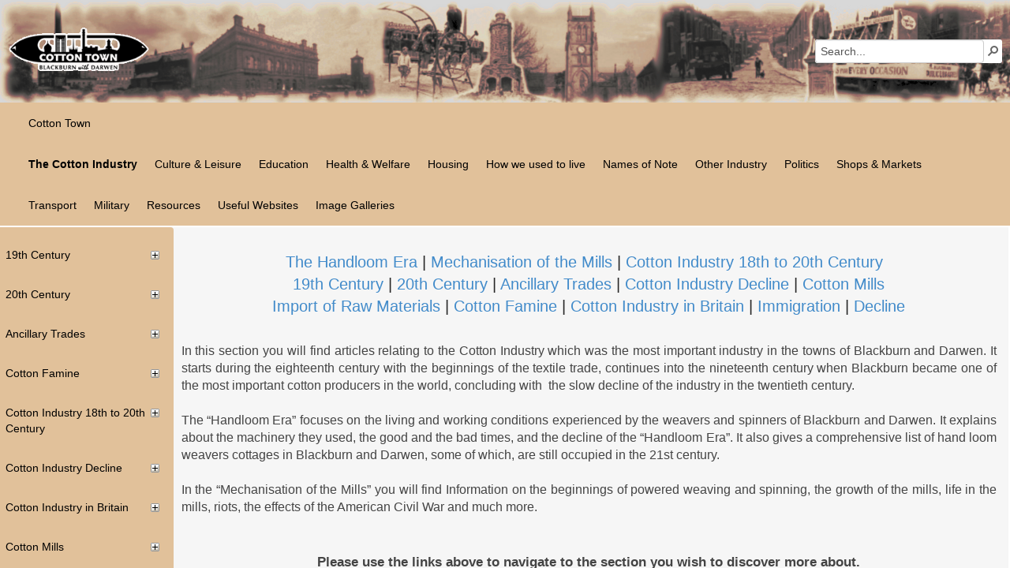

--- FILE ---
content_type: text/html; charset=utf-8
request_url: https://www.cottontown.org/The%20Cotton%20Industry/Pages/default.aspx
body_size: 16480
content:

<!DOCTYPE html >
<html lang="en" dir="ltr">
    <head>
	<!-- Google Analytics -->
		<script>
		(function(i,s,o,g,r,a,m){i['GoogleAnalyticsObject']=r;i[r]=i[r]||function(){
		(i[r].q=i[r].q||[]).push(arguments)},i[r].l=1*new Date();a=s.createElement(o),
		m=s.getElementsByTagName(o)[0];a.async=1;a.src=g;m.parentNode.insertBefore(a,m)
		})(window,document,'script','https://www.google-analytics.com/analytics.js','ga');

		ga('create', 'UA-667451-3', 'auto');
		ga('send', 'pageview');
		</script>
	<!-- End Google Analytics -->
	
        <meta http-equiv="X-UA-Compatible" content="IE=10" /><meta http-equiv="Content-type" content="text/html; charset=utf-8" /><meta http-equiv="Expires" content="0" /><meta charset="utf-8" /><meta name="viewport" content="width=device-width, initial-scale=1.0" /><meta name="description" /><meta name="author" /><meta cottontown="up" /><title>
	
	Home

</title><link rel="stylesheet" type="text/css" href="/_catalogs/theme/Themed/70090976/pagelayouts15-ACE7C7F2.themedcss?ctag=12"/>
<link rel="stylesheet" type="text/css" href="/_catalogs/theme/Themed/70090976/corev15-51C31438.themedcss?ctag=12"/>
<link rel="stylesheet" type="text/css" href="/Style%20Library/ResponsiveServer/Bootstrap3/css/bootstrap3.min.css"/>
<link rel="stylesheet" type="text/css" href="/Style%20Library/ResponsiveServer/Bootstrap3/css/bootstrap2-custom.min.css"/>
<link rel="stylesheet" type="text/css" href="/Style%20Library/ResponsiveServer/Bootstrap3/css/sp-responsive.css"/>
<link rel="stylesheet" type="text/css" href="/Style%20Library/ResponsiveServer/Bootstrap3/css/bootstrap3-custom.min.css"/>
<link rel="stylesheet" type="text/css" href="/Style%20Library/bootstrap/css/style.css"/>
<script type="text/javascript" src="/_layouts/15/1033/initstrings.js?rev=2WxjgxyM2qXGgY9r2nHW8A%3D%3DTAG0"></script>
<script type="text/javascript" src="/_layouts/15/init.js?rev=6mhDMGSA3ShOyvrPFqP5Iw%3D%3DTAG0"></script>
<script type="text/javascript" src="/style%20library/bootstrap/js/jquery3.1.min.js"></script>
<script type="text/javascript" src="/style%20library/responsiveserver/bootstrap3/js/bootstrap3-custom.js"></script>
<script type="text/javascript" src="/style%20library/responsiveserver/bootstrap3/js/bootstrap3.min.js"></script>
<script type="text/javascript" src="/style%20library/bootstrap/js/fileread.js"></script>
<script type="text/javascript" src="/style%20library/bootstrap/js/magnify.js"></script>
<script type="text/javascript" src="/style%20library/bootstrap/js/jquery.bxslider.js"></script>
<script type="text/javascript" src="/style%20library/bootstrap/js/accordionmenu.js"></script>
<script type="text/javascript" src="/ScriptResource.axd?d=KjkZUcCItUJuNZSHF2S-6WXVIzTGJmHIDxqo4i7Cv3_Lyr6DXvQOQSYczhDqQThPzTuwYaQufol4_tB2gBiTmcP48k8Icsb8J4FguLUDQvHXDkpxuVTfK_XKInBun6cFy9hrgMr4ucDwtliZSX7VPFFR9p0XMrcYjBLc_9RRZzbr68j4QGOBsy1NRlecIKhZ0&amp;t=32e5dfca"></script>
<script type="text/javascript" src="/_layouts/15/blank.js?rev=BauDB60rmdmFKJ5S8P5dng%3D%3DTAG0"></script>
<script type="text/javascript" src="/ScriptResource.axd?d=TcDEH-m9B2cpVzjJE1EFQP-UvYqYmVirvreWLUbEGaHcSBXnTzWXhKMWdzJaOI0PE_-PqfIRjE26TfHgdSM6SHpUScqR-Jgzz04pOFau21Kgr1HaedUKc2S8GAGqSJvJy8bHkSdbzQcH0Q80NYr3fWhwFdjpyGKnhg73tDYeyHFVbYCX78GS-O_i1KxifV4H0&amp;t=32e5dfca"></script>
<script type="text/javascript">RegisterSod("require.js", "\u002f_layouts\u002f15\u002frequire.js?rev=4UhLIF\u00252FezOvmGnh\u00252Fs0LLpA\u00253D\u00253DTAG0");</script>
<script type="text/javascript">RegisterSod("strings.js", "\u002f_layouts\u002f15\u002f1033\u002fstrings.js?rev=k\u00252FSaOdWtcHDDvsb\u00252FUFykOA\u00253D\u00253DTAG0");</script>
<script type="text/javascript">RegisterSod("sp.res.resx", "\u002f_layouts\u002f15\u002f1033\u002fsp.res.js?rev=wAoMiKx7gNtLcYzRgm0ujg\u00253D\u00253DTAG0");</script>
<script type="text/javascript">RegisterSod("sp.runtime.js", "\u002f_layouts\u002f15\u002fsp.runtime.js?rev=WvQ5gLcuLqy3K40mENhbQA\u00253D\u00253DTAG0");RegisterSodDep("sp.runtime.js", "sp.res.resx");</script>
<script type="text/javascript">RegisterSod("sp.js", "\u002f_layouts\u002f15\u002fsp.js?rev=XF9IlTZWpIwNr\u00252F7fkGm\u00252Fog\u00253D\u00253DTAG0");RegisterSodDep("sp.js", "sp.runtime.js");RegisterSodDep("sp.js", "sp.ui.dialog.js");RegisterSodDep("sp.js", "sp.res.resx");</script>
<script type="text/javascript">RegisterSod("sp.init.js", "\u002f_layouts\u002f15\u002fsp.init.js?rev=stkO0gw7cEag7pUxkRpz1Q\u00253D\u00253DTAG0");</script>
<script type="text/javascript">RegisterSod("sp.ui.dialog.js", "\u002f_layouts\u002f15\u002fsp.ui.dialog.js?rev=ms1FkhHNnGsZ8JKRP\u00252F\u00252FAtA\u00253D\u00253DTAG0");RegisterSodDep("sp.ui.dialog.js", "sp.init.js");RegisterSodDep("sp.ui.dialog.js", "sp.res.resx");</script>
<script type="text/javascript">RegisterSod("core.js", "\u002f_layouts\u002f15\u002fcore.js?rev=Cro937iDsngF39tN94UAZQ\u00253D\u00253DTAG0");RegisterSodDep("core.js", "strings.js");</script>
<script type="text/javascript">RegisterSod("menu.js", "\u002f_layouts\u002f15\u002fmenu.js?rev=sGjTv7hOSyBzoSlohWc0ew\u00253D\u00253DTAG0");</script>
<script type="text/javascript">RegisterSod("mQuery.js", "\u002f_layouts\u002f15\u002fmquery.js?rev=7VYmAFwz0Pta5OqlP48F7w\u00253D\u00253DTAG0");</script>
<script type="text/javascript">RegisterSod("callout.js", "\u002f_layouts\u002f15\u002fcallout.js?rev=\u00252BBih3OI8Uh4RBwtxE8fkcQ\u00253D\u00253DTAG0");RegisterSodDep("callout.js", "strings.js");RegisterSodDep("callout.js", "mQuery.js");RegisterSodDep("callout.js", "core.js");</script>
<script type="text/javascript">RegisterSod("sp.core.js", "\u002f_layouts\u002f15\u002fsp.core.js?rev=OSWRDkBU\u00252BGRxcAItaWFBXQ\u00253D\u00253DTAG0");RegisterSodDep("sp.core.js", "strings.js");RegisterSodDep("sp.core.js", "sp.init.js");RegisterSodDep("sp.core.js", "core.js");</script>
<script type="text/javascript">RegisterSod("clienttemplates.js", "\u002f_layouts\u002f15\u002fclienttemplates.js?rev=rAP\u00252BLWtsSHUtzZ\u00252F18Y1rbw\u00253D\u00253DTAG0");</script>
<script type="text/javascript">RegisterSod("sharing.js", "\u002f_layouts\u002f15\u002fsharing.js?rev=S6TiydbG\u00252Bbkd1xFc8m9G\u00252BQ\u00253D\u00253DTAG0");RegisterSodDep("sharing.js", "strings.js");RegisterSodDep("sharing.js", "mQuery.js");RegisterSodDep("sharing.js", "clienttemplates.js");RegisterSodDep("sharing.js", "core.js");</script>
<script type="text/javascript">RegisterSod("suitelinks.js", "\u002f_layouts\u002f15\u002fsuitelinks.js?rev=WpUcSVkttjo2I4f\u00252F7J9m7Q\u00253D\u00253DTAG0");RegisterSodDep("suitelinks.js", "strings.js");RegisterSodDep("suitelinks.js", "core.js");</script>
<script type="text/javascript">RegisterSod("clientrenderer.js", "\u002f_layouts\u002f15\u002fclientrenderer.js?rev=1IF\u00252BJDMbSIccsQXgfF0lVQ\u00253D\u00253DTAG0");</script>
<script type="text/javascript">RegisterSod("srch.resources.resx", "\u002f_layouts\u002f15\u002f1033\u002fsrch.resources.js?rev=YFZFsHKXct9hchZcv\u00252BUURA\u00253D\u00253DTAG0");</script>
<script type="text/javascript">RegisterSod("search.clientcontrols.js", "\u002f_layouts\u002f15\u002fsearch.clientcontrols.js?rev=llkkoa8WzW2Akde91RvLUw\u00253D\u00253DTAG0");RegisterSodDep("search.clientcontrols.js", "sp.init.js");RegisterSodDep("search.clientcontrols.js", "clientrenderer.js");RegisterSodDep("search.clientcontrols.js", "srch.resources.resx");</script>
<script type="text/javascript">RegisterSod("sp.search.js", "\u002f_layouts\u002f15\u002fsp.search.js?rev=HAx1PXh3dmISREk3Xv5ClQ\u00253D\u00253DTAG0");RegisterSodDep("sp.search.js", "sp.init.js");RegisterSodDep("sp.search.js", "sp.runtime.js");</script>
<script type="text/javascript">RegisterSod("ajaxtoolkit.js", "\u002f_layouts\u002f15\u002fajaxtoolkit.js?rev=D\u00252BopWJT1QLPe7G8RdEG71A\u00253D\u00253DTAG0");RegisterSodDep("ajaxtoolkit.js", "search.clientcontrols.js");</script>
<script type="text/javascript">RegisterSod("cui.js", "\u002f_layouts\u002f15\u002fcui.js?rev=DwCauL8cp5Ngo2yzV252yQ\u00253D\u00253DTAG0");</script>
<script type="text/javascript">RegisterSod("inplview", "\u002f_layouts\u002f15\u002finplview.js?rev=PvwygHutE0FmjWwoPWwiNg\u00253D\u00253DTAG0");RegisterSodDep("inplview", "strings.js");RegisterSodDep("inplview", "core.js");RegisterSodDep("inplview", "clienttemplates.js");RegisterSodDep("inplview", "sp.js");</script>
<script type="text/javascript">RegisterSod("ribbon", "\u002f_layouts\u002f15\u002fsp.ribbon.js?rev=wycbbnz7xVjSlIGO7KoYBw\u00253D\u00253DTAG0");RegisterSodDep("ribbon", "strings.js");RegisterSodDep("ribbon", "core.js");RegisterSodDep("ribbon", "sp.core.js");RegisterSodDep("ribbon", "sp.js");RegisterSodDep("ribbon", "cui.js");RegisterSodDep("ribbon", "sp.res.resx");RegisterSodDep("ribbon", "sp.runtime.js");RegisterSodDep("ribbon", "inplview");</script>
<script type="text/javascript">RegisterSod("sp.ui.policy.resources.resx", "\u002f_layouts\u002f15\u002fScriptResx.ashx?culture=en\u00252Dus\u0026name=SP\u00252EUI\u00252EPolicy\u00252EResources\u0026rev=m2Nvtm13DRgodCVi\u00252BsRukw\u00253D\u00253D");</script>
<script type="text/javascript">RegisterSod("mdn.js", "\u002f_layouts\u002f15\u002fmdn.js?rev=8NNwivaC8jSLGWcNFulEiA\u00253D\u00253DTAG0");RegisterSodDep("mdn.js", "sp.init.js");RegisterSodDep("mdn.js", "core.js");RegisterSodDep("mdn.js", "sp.runtime.js");RegisterSodDep("mdn.js", "sp.js");RegisterSodDep("mdn.js", "cui.js");RegisterSodDep("mdn.js", "ribbon");RegisterSodDep("mdn.js", "sp.ui.policy.resources.resx");</script>
<script type="text/javascript">RegisterSod("userprofile", "\u002f_layouts\u002f15\u002fsp.userprofiles.js?rev=cx6U8sP\u00252ByP0OFLjk6ekyIg\u00253D\u00253DTAG0");RegisterSodDep("userprofile", "sp.runtime.js");</script>
<script type="text/javascript">RegisterSod("followingcommon.js", "\u002f_layouts\u002f15\u002ffollowingcommon.js?rev=pUXbLSTWqRG0MqGzPKIWhw\u00253D\u00253DTAG0");RegisterSodDep("followingcommon.js", "strings.js");RegisterSodDep("followingcommon.js", "sp.js");RegisterSodDep("followingcommon.js", "userprofile");RegisterSodDep("followingcommon.js", "core.js");RegisterSodDep("followingcommon.js", "mQuery.js");</script>
<script type="text/javascript">RegisterSod("profilebrowserscriptres.resx", "\u002f_layouts\u002f15\u002f1033\u002fprofilebrowserscriptres.js?rev=qwf69WaVc1mYlJLXqmZmVA\u00253D\u00253DTAG0");</script>
<script type="text/javascript">RegisterSod("sp.ui.mysitecommon.js", "\u002f_layouts\u002f15\u002fsp.ui.mysitecommon.js?rev=ReghRKHq82yQM1VbvpzG2Q\u00253D\u00253DTAG0");RegisterSodDep("sp.ui.mysitecommon.js", "sp.init.js");RegisterSodDep("sp.ui.mysitecommon.js", "sp.runtime.js");RegisterSodDep("sp.ui.mysitecommon.js", "userprofile");RegisterSodDep("sp.ui.mysitecommon.js", "profilebrowserscriptres.resx");</script>
<script type="text/javascript">RegisterSod("browserScript", "\u002f_layouts\u002f15\u002fie55up.js?rev=\u00252BIvadV7qxk\u00252Fs3\u00252BBxSgF2qQ\u00253D\u00253DTAG0");RegisterSodDep("browserScript", "strings.js");</script>
<script type="text/javascript">RegisterSod("dragdrop.js", "\u002f_layouts\u002f15\u002fdragdrop.js?rev=0dPUnAGE\u00252FsnbbEURgLcSTw\u00253D\u00253DTAG0");RegisterSodDep("dragdrop.js", "strings.js");</script>
<script type="text/javascript">RegisterSod("quicklaunch.js", "\u002f_layouts\u002f15\u002fquicklaunch.js?rev=qem0JlWayC8TgwDOnwXXAQ\u00253D\u00253DTAG0");RegisterSodDep("quicklaunch.js", "strings.js");RegisterSodDep("quicklaunch.js", "dragdrop.js");</script>

		
		<!-- This is just a comment to test changing the maste rpage -->
		
		<!-- Custom JS needs unique ID's -->
		<!---->
		

        <!-- Include all compiled plugins (below), or include individual files as needed --> 


        <link type="text/xml" rel="alternate" href="/The%20Cotton%20Industry/_vti_bin/spsdisco.aspx" />
            
	
	
	

            <link rel="canonical" href="https://www.cottontown.org:443/The%20Cotton%20Industry/Pages/default.aspx" />
            
            
        
		<!--custom css-->
		<span id="ctl00_spUnAuthenticated">
	    
		<!-- This script is used to resize the s4-workspace to the appropriate height due to a bug with anonymous browsing and the suiteBar -->
		<style>
			#suiteBar{
				display: none;
			}
			
			#s4-workspace{
				
			}
		</style>
		<script>
		function FixWorkspace() {
        // if you are using a header that is affixed to the top (i.e. SharePoint Ribbon) put the ID or class here to change the workspace height accordingly.
				var header = '#suiteBard';
			var width = $(window).width();
				var height;
				if ($(header).length) {
					height = $(window).height() - $(header).height();
				} else {
				    height = $(window).height();
				}
			$('#s4-workspace').width(width).height(height);
		}
		 
		$(document).ready(function() {
				FixWorkspace();
		});
		 
		$(window).resize(function() {
				FixWorkspace();
		});
		</script>
	
		</span>
		
        <!-- HTML5 shim, for IE6-8 support of HTML5 elements -->
        <!--[if lt IE 9]>
		<script src="https://html5shim.googlecode.com/svn/trunk/html5.js"></script>
	<![endif]-->

    </head>
    <body onhashchange="if (typeof(_spBodyOnHashChange) != 'undefined') _spBodyOnHashChange();">
        
        <div id="imgPrefetch" style="display:none">
<img src="/SiteAssets/ct_logo1.gif" />
<img src="/_layouts/15/images/spcommon.png" />
</div>

        <form method="post" action="./default.aspx" onsubmit="javascript:return WebForm_OnSubmit();" id="aspnetForm">
<div class="aspNetHidden">
<input type="hidden" name="_wpcmWpid" id="_wpcmWpid" value="" />
<input type="hidden" name="wpcmVal" id="wpcmVal" value="" />
<input type="hidden" name="MSOWebPartPage_PostbackSource" id="MSOWebPartPage_PostbackSource" value="" />
<input type="hidden" name="MSOTlPn_SelectedWpId" id="MSOTlPn_SelectedWpId" value="" />
<input type="hidden" name="MSOTlPn_View" id="MSOTlPn_View" value="0" />
<input type="hidden" name="MSOTlPn_ShowSettings" id="MSOTlPn_ShowSettings" value="False" />
<input type="hidden" name="MSOGallery_SelectedLibrary" id="MSOGallery_SelectedLibrary" value="" />
<input type="hidden" name="MSOGallery_FilterString" id="MSOGallery_FilterString" value="" />
<input type="hidden" name="MSOTlPn_Button" id="MSOTlPn_Button" value="none" />
<input type="hidden" name="__EVENTTARGET" id="__EVENTTARGET" value="" />
<input type="hidden" name="__EVENTARGUMENT" id="__EVENTARGUMENT" value="" />
<input type="hidden" name="__REQUESTDIGEST" id="__REQUESTDIGEST" value="noDigest" />
<input type="hidden" name="MSOSPWebPartManager_DisplayModeName" id="MSOSPWebPartManager_DisplayModeName" value="Browse" />
<input type="hidden" name="MSOSPWebPartManager_ExitingDesignMode" id="MSOSPWebPartManager_ExitingDesignMode" value="false" />
<input type="hidden" name="MSOWebPartPage_Shared" id="MSOWebPartPage_Shared" value="" />
<input type="hidden" name="MSOLayout_LayoutChanges" id="MSOLayout_LayoutChanges" value="" />
<input type="hidden" name="MSOLayout_InDesignMode" id="MSOLayout_InDesignMode" value="" />
<input type="hidden" name="_wpSelected" id="_wpSelected" value="" />
<input type="hidden" name="_wzSelected" id="_wzSelected" value="" />
<input type="hidden" name="MSOSPWebPartManager_OldDisplayModeName" id="MSOSPWebPartManager_OldDisplayModeName" value="Browse" />
<input type="hidden" name="MSOSPWebPartManager_StartWebPartEditingName" id="MSOSPWebPartManager_StartWebPartEditingName" value="false" />
<input type="hidden" name="MSOSPWebPartManager_EndWebPartEditing" id="MSOSPWebPartManager_EndWebPartEditing" value="false" />
<input type="hidden" name="__VIEWSTATE" id="__VIEWSTATE" value="/[base64]/OUMv90nCkyDl1ghiSfW8rx3FSyKnNu2g37Yyiw==" />
</div>

<script type="text/javascript">
//<![CDATA[
var theForm = document.forms['aspnetForm'];
if (!theForm) {
    theForm = document.aspnetForm;
}
function __doPostBack(eventTarget, eventArgument) {
    if (!theForm.onsubmit || (theForm.onsubmit() != false)) {
        theForm.__EVENTTARGET.value = eventTarget;
        theForm.__EVENTARGUMENT.value = eventArgument;
        theForm.submit();
    }
}
//]]>
</script>


<script src="/WebResource.axd?d=m95-8IEg21y2J1dIFBhgru7CmWFStL9M8kUx1QIOTpsy_XCRtAenRSzRU8Qv_K9N6mBAlDQh-IkRndz48QUX5LcQaBWQhu_lkcXqMl9cIk81&amp;t=638901807720898773" type="text/javascript"></script>


<script type="text/javascript">
//<![CDATA[
var MSOWebPartPageFormName = 'aspnetForm';
var g_presenceEnabled = true;
var g_wsaEnabled = false;

var g_correlationId = '0fb4eea1-7d44-7045-fd8f-eb021886ead1';
var g_wsaQoSEnabled = false;
var g_wsaQoSDataPoints = [];
var g_wsaRUMEnabled = false;
var g_wsaLCID = 1033;
var g_wsaListTemplateId = 850;
var g_wsaSiteTemplateId = 'CMSPUBLISHING#0';
var _fV4UI=true;var _spPageContextInfo = {webServerRelativeUrl: "\u002fThe Cotton Industry", webAbsoluteUrl: "https:\u002f\u002fwww.cottontown.org\u002fThe Cotton Industry", siteAbsoluteUrl: "https:\u002f\u002fwww.cottontown.org", serverRequestPath: "\u002fThe Cotton Industry\u002fPages\u002fdefault.aspx", layoutsUrl: "_layouts\u002f15", webTitle: "The Cotton Industry", webTemplate: "39", tenantAppVersion: "0", isAppWeb: false, Has2019Era: true, webLogoUrl: "\u002fSiteAssets\u002fct_logo1.gif", webLanguage: 1033, currentLanguage: 1033, currentUICultureName: "en-US", currentCultureName: "en-GB", clientServerTimeDelta: new Date("2026-01-20T01:45:32.5345274Z") - new Date(), updateFormDigestPageLoaded: new Date("2026-01-20T01:45:32.5345274Z"), siteClientTag: "512$$16.0.5530.1000", crossDomainPhotosEnabled:false, webUIVersion:15, webPermMasks:{High:16,Low:200769},pageListId:"{203c62c5-632c-444d-b624-77a5d2dfbd74}",pageItemId:1, pagePersonalizationScope:1, alertsEnabled:true, siteServerRelativeUrl: "\u002f", allowSilverlightPrompt:'True',"themedCssFolderUrl" : "/_catalogs/theme/Themed/70090976","themedImageFileNames" : {"spcommon.png" : "spcommon-B35BB0A9.themedpng?ctag=12","ellipsis.11x11x32.png" : "ellipsis.11x11x32-2F01F47D.themedpng?ctag=12","O365BrandSuite.95x30x32.png" : "O365BrandSuite.95x30x32-C212E2FD.themedpng?ctag=12","socialcommon.png" : "socialcommon-6F3394A9.themedpng?ctag=12","spnav.png" : "spnav-230C537D.themedpng?ctag=12"}, isSiteAdmin: false};var L_Menu_BaseUrl="/The%20Cotton%20Industry";
var L_Menu_LCID="1033";
var L_Menu_SiteTheme="null";
document.onreadystatechange=fnRemoveAllStatus; function fnRemoveAllStatus(){removeAllStatus(true)};var dlc_fvsi = {"DefaultViews":[],"ViewUrls":[],"WebUrl":"\/The Cotton Industry"};
function _spNavigateHierarchy(nodeDiv, dataSourceId, dataPath, url, listInContext, type) {

    CoreInvoke('ProcessDefaultNavigateHierarchy', nodeDiv, dataSourceId, dataPath, url, listInContext, type, document.forms.aspnetForm, "", "\u002fThe Cotton Industry\u002fPages\u002fdefault.aspx");

}
Flighting.ExpFeatures = [480215056,1880287568,1561350208,302071836,3212816,69472768,4194310,-2113396707,268502022,-872284160,1049232,-2147421952,65536,65536,2097472,917504,-2147474174,1372324107,67108882,0,0,-2147483648,2097152,0,0,32768,0,0,0,0,0,0,0,0,0,0,0,0,0,0,0,0,0,0,0,0,0,0,0,0,0,0,0,0,0,0,0,0,0,0,0,0,0,0,0,0,0,0,0,0,0,0,0,0,0,0,0,0,0,0,0,0,0,0,32768]; (function()
{
    if(typeof(window.SP) == "undefined") window.SP = {};
    if(typeof(window.SP.YammerSwitch) == "undefined") window.SP.YammerSwitch = {};

    var ysObj = window.SP.YammerSwitch;
    ysObj.IsEnabled = false;
    ysObj.TargetYammerHostName = "www.yammer.com";
} )(); //]]>
</script>

<script src="/_layouts/15/blank.js?rev=BauDB60rmdmFKJ5S8P5dng%3D%3DTAG0" type="text/javascript"></script>
<script type="text/javascript">
//<![CDATA[
(function(){

        if (typeof(_spBodyOnLoadFunctions) === 'undefined' || _spBodyOnLoadFunctions === null) {
            return;
        }
        _spBodyOnLoadFunctions.push(function() {
            SP.SOD.executeFunc('core.js', 'FollowingDocument', function() { FollowingDocument(); });
        });
    })();(function(){

        if (typeof(_spBodyOnLoadFunctions) === 'undefined' || _spBodyOnLoadFunctions === null) {
            return;
        }
        _spBodyOnLoadFunctions.push(function() {
            SP.SOD.executeFunc('core.js', 'FollowingCallout', function() { FollowingCallout(); });
        });
    })();if (typeof(DeferWebFormInitCallback) == 'function') DeferWebFormInitCallback();function WebForm_OnSubmit() {
UpdateFormDigest('\u002fThe Cotton Industry', 1440000);if (typeof(_spFormOnSubmitWrapper) != 'undefined') {return _spFormOnSubmitWrapper();} else {return true;};
return true;
}
//]]>
</script>

<div class="aspNetHidden">

	<input type="hidden" name="__VIEWSTATEGENERATOR" id="__VIEWSTATEGENERATOR" value="DB142327" />
</div>
            <span id="DeltaSPWebPartManager">
                
            </span>
            <script type="text/javascript">
//<![CDATA[
Sys.WebForms.PageRequestManager._initialize('ctl00$ScriptManager', 'aspnetForm', [], [], [], 90, 'ctl00');
//]]>
</script>

            
            <div id="suiteBar" class="ms-dialogHidden noindex">
                <div id="suiteBarLeft">
                    <div class="ms-table ms-fullWidth">
                        <div class="ms-tableRow">
                            <div class="ms-tableCell ms-verticalAlignMiddle">
                                <div class="ms-core-brandingText">SharePoint</div>

                            </div>
                            <div id="DeltaSuiteLinks" class="ms-core-deltaSuiteLinks">
	
                                <div id="suiteLinksBox">
                                    
                                </div>
                            
</div>
                        </div>
                    </div>
                </div>
                <div id="suiteBarRight">
                    <div id="DeltaSuiteBarRight" class="ms-core-deltaSuiteBarRight">
	
                        <div id="welcomeMenuBox">
                            
<a id="ctl00_IdWelcome_ExplicitLogin" class="ms-signInLink" href="https://www.cottontown.org/The%20Cotton%20Industry/_layouts/15/Authenticate.aspx?Source=%2FThe%20Cotton%20Industry%2FPages%2Fdefault%2Easpx" style="display:inline-block;">Sign In</a>

                        </div>
                        <div id="suiteBarButtons">
                            <span class="ms-siteactions-root" id="siteactiontd">
                                
                            </span>
                            <span id="ms-help">
                                <a onmouseover="this.firstChild.firstChild.firstChild.style.left=&#39;-1px&#39;; this.firstChild.firstChild.firstChild.style.top=&#39;-1px&#39;;" onmouseout="this.firstChild.firstChild.firstChild.style.left=&#39;-19px&#39;; this.firstChild.firstChild.firstChild.style.top=&#39;-1px&#39;;" id="ctl00_TopHelpLink" accesskey="6" title="Help" onclick="TopHelpButtonClick(&#39;HelpHome&#39;,event);return false" href="../../_catalogs/masterpage/#" style="display:inline-block;height:30px;width:30px;"><span style="display:inline-block;overflow:hidden;height:16px;width:16px;padding-left:7px;padding-top:7px;padding-right:7px;padding-bottom:7px;"><span style="height:16px;width:16px;position:relative;display:inline-block;overflow:hidden;" class="s4-clust"><img src="/_catalogs/theme/Themed/70090976/spintl-C9940797.themedpng?ctag=12" alt="Help" style="border:0;position:absolute;left:-19px;top:-1px;" /></span></span></a>
                            </span>
                        </div>
                    
</div>
                </div>
            </div>
            
            <div id="s4-workspace">
                <div id="s4-bodyContainer">
				<div class="header clearfix s4-notdlg">
						<div id="DeltaSiteLogo" class="pull-left">
	
                                <a id="ctl00_x36d5bee949a7480783b3afc048c15598" class="ms-siteicon-a" href="/">
                                    <img id="ctl00_x74bbee6762f840edad4fe46f496d8c78" class="ms-siteicon-img" name="onetidHeadbnnr0" src="/SiteAssets/ct_logo1.gif" alt="The Cotton Industry" />
                                </a>
                            
</div>
                            <div class="headtitle pull-left" style="display: none;">
                                <h1 id="pageTitle" class="ms-core-pageTitle">
                                    <span id="DeltaPlaceHolderPageTitleInTitleArea">
                                        
	Home

                                    </span>
                                    <div id="DeltaPlaceHolderPageDescription" class="ms-displayInlineBlock ms-normalWrap">
	
                                            <a href="javascript:;" id="ms-pageDescriptionDiv" style="display: none;">
                                                <span id="ms-pageDescriptionImage">&#160;</span>
                                            </a>
                                            <span class="ms-accessible" id="ms-pageDescription">
                                                
                                            </span>
                                            <script type="text/javascript">// <![CDATA[ 


                                                _spBodyOnLoadFunctionNames.push("setupPageDescriptionCallout");
                                            // ]]>
</script>
                                        
</div>
                                </h1>
                                <ul class="s4-breadcrumb pull-left">
	<li class="s4-breadcrumbCurrentNode pull-left"><span class="s4-breadcrumb-arrowcont"><img src="/_layouts/15/images/nodearrow.png" alt="" style="display:inline-block;padding-top:4px;" /></span><a title="Cotton Town" class="s4-breadcrumbCurrentNode pull-left" href="/">Cotton Town</a></li>
</ul>
                            </div>
                            <!--search-->
                            <div class="input-group pull-right">
                                
                                <div id="DeltaPlaceHolderSearchArea" class="ms-mpSearchBox ms-floatRight">
	
                                    
										<div id="searchInputBox">
                                            <div class="ms-webpart-chrome ms-webpart-chrome-fullWidth ">
		<div WebPartID="00000000-0000-0000-0000-000000000000" HasPers="true" id="WebPartWPQ1" width="100%" class="ms-WPBody " OnlyForMePart="true" allowDelete="false" style="" ><div componentid="ctl00_PlaceHolderSearchArea_SmallSearchInputBox1_csr" id="ctl00_PlaceHolderSearchArea_SmallSearchInputBox1_csr"><div id="SearchBox" name="Control"><div class="ms-srch-sb ms-srch-sb-border" id="ctl00_PlaceHolderSearchArea_SmallSearchInputBox1_csr_sboxdiv"><input type="text" value="Search..." maxlength="2048" accessKey="S" title="Search..." id="ctl00_PlaceHolderSearchArea_SmallSearchInputBox1_csr_sbox" autocomplete="off" autocorrect="off" onkeypress="EnsureScriptFunc('Search.ClientControls.js', 'Srch.U', function() {if (Srch.U.isEnterKey(String.fromCharCode(event.keyCode))) {$find('ctl00_PlaceHolderSearchArea_SmallSearchInputBox1_csr').search($get('ctl00_PlaceHolderSearchArea_SmallSearchInputBox1_csr_sbox').value);return Srch.U.cancelEvent(event);}})" onkeydown="EnsureScriptFunc('Search.ClientControls.js', 'Srch.U', function() {var ctl = $find('ctl00_PlaceHolderSearchArea_SmallSearchInputBox1_csr');ctl.activateDefaultQuerySuggestionBehavior();})" onfocus="EnsureScriptFunc('Search.ClientControls.js', 'Srch.U', function() {var ctl = $find('ctl00_PlaceHolderSearchArea_SmallSearchInputBox1_csr');ctl.hidePrompt();ctl.setBorder(true);})" onblur="EnsureScriptFunc('Search.ClientControls.js', 'Srch.U', function() {var ctl = $find('ctl00_PlaceHolderSearchArea_SmallSearchInputBox1_csr'); if (ctl){ ctl.showPrompt(); ctl.setBorder(false);}})" class="ms-textSmall ms-srch-sb-prompt ms-helperText"/><a title="Search" role="button" class="ms-srch-sb-searchLink" id="ctl00_PlaceHolderSearchArea_SmallSearchInputBox1_csr_SearchLink" onclick="EnsureScriptFunc('Search.ClientControls.js', 'Srch.U', function() {$find('ctl00_PlaceHolderSearchArea_SmallSearchInputBox1_csr').search($get('ctl00_PlaceHolderSearchArea_SmallSearchInputBox1_csr_sbox').value);})" href="javascript: {}" ><img src="/_catalogs/theme/Themed/70090976/searchresultui-61174269.themedpng?ctag=12" class="ms-srch-sb-searchImg" id="searchImg" alt="Search" /></a><div class="ms-qSuggest-container ms-shadow" id="AutoCompContainer"><div id="ctl00_PlaceHolderSearchArea_SmallSearchInputBox1_csr_AutoCompList"></div></div></div></div></div><noscript><div id="ctl00_PlaceHolderSearchArea_SmallSearchInputBox1_noscript">It looks like your browser does not have JavaScript enabled. Please turn on JavaScript and try again.</div></noscript><div id="ctl00_PlaceHolderSearchArea_SmallSearchInputBox1">

		</div><div class="ms-clear"></div></div>
	</div>
                                        </div>
                                    
                                
</div>
                            </div>
                        </div>
                    <div class="masthead container ms-dialogHidden">
                        






                        <span id="DeltaBreadcrumbDropdown">
                            
                        </span>

                        <div class="navbar navbar-inverse">
                            <div class="container">
                                <div class="navbar-header">
                                    <button type="button" class="navbar-toggle" data-toggle="collapse" data-target=".navbar-collapse">
                                        <span class="icon-bar"></span>
                                        <span class="icon-bar"></span>
                                        <span class="icon-bar"></span>
                                    </button>
                                    <a class="navbar-brand" href="#">Top Menu</a>
                                </div>
                                <div id="DeltaTopNavigation" class="ms-displayInline ms-core-navigation" role="navigation">
	
                                    
                                    
										<div id="zz1_TopNavigationMenu" class="collapse navbar-collapse noindex ms-core-listMenu-horizontalBox">
		<ul id="zz2_RootAspMenu" class="root ms-core-listMenu-root static">
			<li class="static"><a class="static menu-item ms-core-listMenu-item ms-displayInline ms-navedit-linkNode" title="Home" href="/Pages/home.aspx" accesskey="1"><span class="additional-background ms-navedit-flyoutArrow"><span class="menu-item-text">Cotton Town</span></span></a><ul class="static">
				<li class="static selected"><a class="static selected menu-item ms-core-listMenu-item ms-displayInline ms-core-listMenu-selected ms-navedit-linkNode" href="/The Cotton Industry/Pages/default.aspx"><span class="additional-background ms-navedit-flyoutArrow"><span class="menu-item-text">The Cotton Industry</span><span class="ms-hidden">Currently selected</span></span></a></li><li class="static"><a class="static menu-item ms-core-listMenu-item ms-displayInline ms-navedit-linkNode" href="/Culture and Leisure/Pages/default.aspx"><span class="additional-background ms-navedit-flyoutArrow"><span class="menu-item-text">Culture &amp; Leisure</span></span></a></li><li class="static"><a class="static menu-item ms-core-listMenu-item ms-displayInline ms-navedit-linkNode" href="/Education/Pages/default.aspx"><span class="additional-background ms-navedit-flyoutArrow"><span class="menu-item-text">Education</span></span></a></li><li class="static"><a class="static menu-item ms-core-listMenu-item ms-displayInline ms-navedit-linkNode" href="/Health and Welfare/Pages/default.aspx"><span class="additional-background ms-navedit-flyoutArrow"><span class="menu-item-text">Health &amp; Welfare</span></span></a></li><li class="static"><a class="static menu-item ms-core-listMenu-item ms-displayInline ms-navedit-linkNode" href="/Housing/Pages/default.aspx"><span class="additional-background ms-navedit-flyoutArrow"><span class="menu-item-text">Housing</span></span></a></li><li class="static"><a class="static menu-item ms-core-listMenu-item ms-displayInline ms-navedit-linkNode" href="/howweusedtolive/Pages/default.aspx"><span class="additional-background ms-navedit-flyoutArrow"><span class="menu-item-text">How we used to live</span></span></a></li><li class="static"><a class="static menu-item ms-core-listMenu-item ms-displayInline ms-navedit-linkNode" href="/Names of Note/Pages/default.aspx"><span class="additional-background ms-navedit-flyoutArrow"><span class="menu-item-text">Names of Note</span></span></a></li><li class="static"><a class="static menu-item ms-core-listMenu-item ms-displayInline ms-navedit-linkNode" href="/Other Industry/Pages/default.aspx"><span class="additional-background ms-navedit-flyoutArrow"><span class="menu-item-text">Other Industry</span></span></a></li><li class="static"><a class="static menu-item ms-core-listMenu-item ms-displayInline ms-navedit-linkNode" href="/Politics/Pages/default.aspx"><span class="additional-background ms-navedit-flyoutArrow"><span class="menu-item-text">Politics</span></span></a></li><li class="static"><a class="static menu-item ms-core-listMenu-item ms-displayInline ms-navedit-linkNode" href="/Shops and Markets/Pages/default.aspx"><span class="additional-background ms-navedit-flyoutArrow"><span class="menu-item-text">Shops &amp; Markets</span></span></a></li><li class="static"><a class="static menu-item ms-core-listMenu-item ms-displayInline ms-navedit-linkNode" href="/Transport/Pages/default.aspx"><span class="additional-background ms-navedit-flyoutArrow"><span class="menu-item-text">Transport</span></span></a></li><li class="static"><a class="static menu-item ms-core-listMenu-item ms-displayInline ms-navedit-linkNode" href="/Military/Pages/default.aspx"><span class="additional-background ms-navedit-flyoutArrow"><span class="menu-item-text">Military</span></span></a></li><li class="static"><a class="static menu-item ms-core-listMenu-item ms-displayInline ms-navedit-linkNode" href="/Resources/Pages/default.aspx"><span class="additional-background ms-navedit-flyoutArrow"><span class="menu-item-text">Resources</span></span></a></li><li class="static"><a class="static menu-item ms-core-listMenu-item ms-displayInline ms-navedit-linkNode" href="/Useful Websites/Pages/default.aspx"><span class="additional-background ms-navedit-flyoutArrow"><span class="menu-item-text">Useful Websites</span></span></a></li><li class="static"><a class="static menu-item ms-core-listMenu-item ms-displayInline ms-navedit-linkNode" href="/ImageGalleries/Pages/default.aspx"><span class="additional-background ms-navedit-flyoutArrow"><span class="menu-item-text">Image Galleries</span></span></a></li>
			</ul></li>
		</ul>
	</div>
                                    
                                
</div>
                            </div>
                        </div>
                    </div>

                    <div id="centerarea" class="container">
                        <div id="MainRow" class="row">
                            <div class="col-sm-3 col-lg-2 ms-dialogHidden">
                                <div class="navbar left-navbar navbar-inverse">
                                    <div class="container">
                                        <div class="navbar-header left-navbar">
                                            <button type="button" class="navbar-toggle" id="left-navbar-toggle" data-toggle="collapse" data-target=".left-navbar-collapse">
                                                <span class="icon-bar"></span>
                                                <span class="icon-bar"></span>
                                                <span class="icon-bar"></span>
                                            </button>
                                            <a class="navbar-brand" id="left-navbar-brand" href="#">Left Menu</a>
                                        </div>
                                        <div id="DeltaPlaceHolderLeftNavBar" class="ms-core-navigation" role="navigation">
	
                                            
												<a id="startNavigation" name="startNavigation" tabindex="-1"></a>
                                                
                                                
                                                
                                                
                                                
                                                <div class="ms-core-sideNavBox-removeLeftMargin">
                                                    <div id="ctl00_PlaceHolderLeftNavBar_QuickLaunchNavigationManager">
		
                                                        
                                                        <div id="zz3_V4QuickLaunchMenu" class="bs-sidebar hidden-print affix collapse left-navbar-collapse noindex ms-core-listMenu-verticalBox">
			<ul id="zz4_RootAspMenu" class="root ms-core-listMenu-root static">
				<li class="static"><a class="static menu-item ms-core-listMenu-item ms-displayInline ms-navedit-linkNode" href="/The Cotton Industry/19th Century/Pages/default.aspx"><span class="additional-background ms-navedit-flyoutArrow"><span class="menu-item-text">19th Century</span></span></a><ul class="static">
					<li class="static"><a class="static menu-item ms-core-listMenu-item ms-displayInline ms-navedit-linkNode" href="/The Cotton Industry/19th Century/Pages/Personal-Experiences.aspx"><span class="additional-background ms-navedit-flyoutArrow"><span class="menu-item-text">Personal Experiences</span></span></a></li>
				</ul></li><li class="static"><a class="static menu-item ms-core-listMenu-item ms-displayInline ms-navedit-linkNode" href="/The Cotton Industry/20th Century/Pages/default.aspx"><span class="additional-background ms-navedit-flyoutArrow"><span class="menu-item-text">20th Century</span></span></a><ul class="static">
					<li class="static"><a class="static menu-item ms-core-listMenu-item ms-displayInline ms-navedit-linkNode" href="/The Cotton Industry/20th Century/Pages/Life-in-the-Mill.aspx"><span class="additional-background ms-navedit-flyoutArrow"><span class="menu-item-text">Life in the Mill</span></span></a></li>
				</ul></li><li class="static"><a class="static menu-item ms-core-listMenu-item ms-displayInline ms-navedit-linkNode" href="/The Cotton Industry/Ancillary Trades/Pages/default.aspx"><span class="additional-background ms-navedit-flyoutArrow"><span class="menu-item-text">Ancillary Trades</span></span></a><ul class="static">
					<li class="static"><a class="static menu-item ms-core-listMenu-item ms-displayInline ms-navedit-linkNode" href="/The Cotton Industry/Ancillary Trades/Pages/Support-Industries.aspx"><span class="additional-background ms-navedit-flyoutArrow"><span class="menu-item-text">Support Industries</span></span></a></li>
				</ul></li><li class="static"><a class="static menu-item ms-core-listMenu-item ms-displayInline ms-navedit-linkNode" href="/The Cotton Industry/Cotton Famine/Pages/default.aspx"><span class="additional-background ms-navedit-flyoutArrow"><span class="menu-item-text">Cotton Famine</span></span></a><ul class="static">
					<li class="static"><a class="static menu-item ms-core-listMenu-item ms-displayInline ms-navedit-linkNode" href="/The Cotton Industry/Cotton Famine/Pages/Hard-Times-By-Gerald-Schofield.aspx"><span class="additional-background ms-navedit-flyoutArrow"><span class="menu-item-text">Hard Times By Gerald Schofield</span></span></a></li><li class="static"><a class="static menu-item ms-core-listMenu-item ms-displayInline ms-navedit-linkNode" href="/The Cotton Industry/Cotton Famine/Pages/The-Cotton-Famine.aspx"><span class="additional-background ms-navedit-flyoutArrow"><span class="menu-item-text">The Cotton Famine</span></span></a></li><li class="static"><a class="static menu-item ms-core-listMenu-item ms-displayInline ms-navedit-linkNode" href="/The Cotton Industry/Cotton Famine/Pages/George-Burnett&#39;s-Diary-1862-1863.aspx"><span class="additional-background ms-navedit-flyoutArrow"><span class="menu-item-text">George Burnett&#39;s Diary 1862-1863</span></span></a></li>
				</ul></li><li class="static"><a class="static menu-item ms-core-listMenu-item ms-displayInline ms-navedit-linkNode" href="/The Cotton Industry/Cotton Industry 18th to 20th Century/Pages/default.aspx"><span class="additional-background ms-navedit-flyoutArrow"><span class="menu-item-text">Cotton Industry 18th to 20th Century</span></span></a><ul class="static">
					<li class="static"><a class="static menu-item ms-core-listMenu-item ms-displayInline ms-navedit-linkNode" href="/The Cotton Industry/Cotton Industry 18th to 20th Century/Pages/A-History-of-E-and-G-Hindle.aspx"><span class="additional-background ms-navedit-flyoutArrow"><span class="menu-item-text">A History of E and G Hindle</span></span></a></li><li class="static"><a class="static menu-item ms-core-listMenu-item ms-displayInline ms-navedit-linkNode" href="/The Cotton Industry/Cotton Industry 18th to 20th Century/Pages/After-the-Cotton-Famine.aspx"><span class="additional-background ms-navedit-flyoutArrow"><span class="menu-item-text">After the Cotton Famine</span></span></a></li><li class="static"><a class="static menu-item ms-core-listMenu-item ms-displayInline ms-navedit-linkNode" href="/The Cotton Industry/Cotton Industry 18th to 20th Century/Pages/Depression-in-the-industry.aspx"><span class="additional-background ms-navedit-flyoutArrow"><span class="menu-item-text">Depression in the industry</span></span></a></li><li class="static"><a class="static menu-item ms-core-listMenu-item ms-displayInline ms-navedit-linkNode" href="/The Cotton Industry/Cotton Industry 18th to 20th Century/Pages/Improvements-in-the-industry.aspx"><span class="additional-background ms-navedit-flyoutArrow"><span class="menu-item-text">Improvements in the industry</span></span></a></li><li class="static"><a class="static menu-item ms-core-listMenu-item ms-displayInline ms-navedit-linkNode" href="/The Cotton Industry/Cotton Industry 18th to 20th Century/Pages/Cotton-industry-in-the-Wars.aspx"><span class="additional-background ms-navedit-flyoutArrow"><span class="menu-item-text">Cotton industry in the Wars</span></span></a></li><li class="static"><a class="static menu-item ms-core-listMenu-item ms-displayInline ms-navedit-linkNode" href="/The Cotton Industry/Cotton Industry 18th to 20th Century/Pages/India-Mill.aspx"><span class="additional-background ms-navedit-flyoutArrow"><span class="menu-item-text">India Mill</span></span></a></li><li class="static"><a class="static menu-item ms-core-listMenu-item ms-displayInline ms-navedit-linkNode" href="/The Cotton Industry/Cotton Industry 18th to 20th Century/Pages/The-rise-of-the-middle-class.aspx"><span class="additional-background ms-navedit-flyoutArrow"><span class="menu-item-text">The rise of the middle class</span></span></a></li><li class="static"><a class="static menu-item ms-core-listMenu-item ms-displayInline ms-navedit-linkNode" href="/The Cotton Industry/Cotton Industry 18th to 20th Century/Pages/Cotton-riots-1878.aspx"><span class="additional-background ms-navedit-flyoutArrow"><span class="menu-item-text">Cotton riots 1878</span></span></a></li><li class="static"><a class="static menu-item ms-core-listMenu-item ms-displayInline ms-navedit-linkNode" href="/The Cotton Industry/Cotton Industry 18th to 20th Century/Pages/Roe-Lee-Mill-Royal-visit.aspx"><span class="additional-background ms-navedit-flyoutArrow"><span class="menu-item-text">Roe Lee Mill Royal visit</span></span></a></li>
				</ul></li><li class="static"><a class="static menu-item ms-core-listMenu-item ms-displayInline ms-navedit-linkNode" href="/The Cotton Industry/Cotton Industry Decline/Pages/default.aspx"><span class="additional-background ms-navedit-flyoutArrow"><span class="menu-item-text">Cotton Industry Decline</span></span></a><ul class="static">
					<li class="static"><a class="static menu-item ms-core-listMenu-item ms-displayInline ms-navedit-linkNode" href="/The Cotton Industry/Cotton Industry Decline/Pages/End-of-an-Era.aspx"><span class="additional-background ms-navedit-flyoutArrow"><span class="menu-item-text">End of an Era</span></span></a></li>
				</ul></li><li class="static"><a class="static menu-item ms-core-listMenu-item ms-displayInline ms-navedit-linkNode" href="/The Cotton Industry/Cotton Industry in Britain/Pages/default.aspx"><span class="additional-background ms-navedit-flyoutArrow"><span class="menu-item-text">Cotton Industry in Britain</span></span></a><ul class="static">
					<li class="static"><a class="static menu-item ms-core-listMenu-item ms-displayInline ms-navedit-linkNode" href="/The Cotton Industry/Cotton Industry in Britain/Pages/Cotton-Industry-in-Britain.aspx"><span class="additional-background ms-navedit-flyoutArrow"><span class="menu-item-text">Cotton Industry in Britain</span></span></a></li><li class="static"><a class="static menu-item ms-core-listMenu-item ms-displayInline ms-navedit-linkNode" href="/The Cotton Industry/Cotton Industry in Britain/Pages/Mahatma-Gandhi.aspx"><span class="additional-background ms-navedit-flyoutArrow"><span class="menu-item-text">Mahatma Gandhi</span></span></a></li><li class="static"><a class="static menu-item ms-core-listMenu-item ms-displayInline ms-navedit-linkNode" href="/The Cotton Industry/Cotton Industry in Britain/Pages/Mechanisation-of-the-Mills.aspx"><span class="additional-background ms-navedit-flyoutArrow"><span class="menu-item-text">Mechanisation of the Mills</span></span></a></li><li class="static"><a class="static menu-item ms-core-listMenu-item ms-displayInline ms-navedit-linkNode" href="/The Cotton Industry/Cotton Industry in Britain/Pages/Crisis-in-the-Industry.aspx"><span class="additional-background ms-navedit-flyoutArrow"><span class="menu-item-text">Crisis in the Industry</span></span></a></li>
				</ul></li><li class="static"><a class="static menu-item ms-core-listMenu-item ms-displayInline ms-navedit-linkNode" href="/The Cotton Industry/Cotton Mills/Pages/default.aspx"><span class="additional-background ms-navedit-flyoutArrow"><span class="menu-item-text">Cotton Mills</span></span></a><ul class="static">
					<li class="static"><a class="static menu-item ms-core-listMenu-item ms-displayInline ms-navedit-linkNode" href="/The Cotton Industry/Cotton Mills/Pages/Knuzden Brook Mill.aspx"><span class="additional-background ms-navedit-flyoutArrow"><span class="menu-item-text">Knuzden Brook Mill</span></span></a></li>
				</ul></li><li class="static"><a class="static menu-item ms-core-listMenu-item ms-displayInline ms-navedit-linkNode" href="/The Cotton Industry/Immigration/Pages/default.aspx"><span class="additional-background ms-navedit-flyoutArrow"><span class="menu-item-text">Immigration</span></span></a><ul class="static">
					<li class="static"><a class="static menu-item ms-core-listMenu-item ms-displayInline ms-navedit-linkNode" href="/The Cotton Industry/Immigration/Pages/Labour-Shortage.aspx"><span class="additional-background ms-navedit-flyoutArrow"><span class="menu-item-text">Labour Shortage</span></span></a></li>
				</ul></li><li class="static"><a class="static menu-item ms-core-listMenu-item ms-displayInline ms-navedit-linkNode" href="/The Cotton Industry/Mechanisation of the Mills/Pages/default.aspx"><span class="additional-background ms-navedit-flyoutArrow"><span class="menu-item-text">Mechanisation of the Mills</span></span></a><ul class="static">
					<li class="static"><a class="static menu-item ms-core-listMenu-item ms-displayInline ms-navedit-linkNode" href="/The Cotton Industry/Mechanisation of the Mills/Pages/Social-Unrest.aspx"><span class="additional-background ms-navedit-flyoutArrow"><span class="menu-item-text">Social Unrest</span></span></a></li><li class="static"><a class="static menu-item ms-core-listMenu-item ms-displayInline ms-navedit-linkNode" href="/The Cotton Industry/Mechanisation of the Mills/Pages/Textile-Machinery.aspx"><span class="additional-background ms-navedit-flyoutArrow"><span class="menu-item-text">Textile Machinery</span></span></a></li><li class="static"><a class="static menu-item ms-core-listMenu-item ms-displayInline ms-navedit-linkNode" href="/The Cotton Industry/Mechanisation of the Mills/Pages/Steam-Powered-Mills.aspx"><span class="additional-background ms-navedit-flyoutArrow"><span class="menu-item-text">Steam Powered Mills</span></span></a></li><li class="static"><a class="static menu-item ms-core-listMenu-item ms-displayInline ms-navedit-linkNode" href="/The Cotton Industry/Mechanisation of the Mills/Pages/Factory-System.aspx"><span class="additional-background ms-navedit-flyoutArrow"><span class="menu-item-text">Factory System</span></span></a></li><li class="static"><a class="static menu-item ms-core-listMenu-item ms-displayInline ms-navedit-linkNode" href="/The Cotton Industry/Mechanisation of the Mills/Pages/Expansion-of-the-industry.aspx"><span class="additional-background ms-navedit-flyoutArrow"><span class="menu-item-text">Expansion of the industry</span></span></a></li>
				</ul></li><li class="static"><a class="static menu-item ms-core-listMenu-item ms-displayInline ms-navedit-linkNode" href="/The Cotton Industry/The Handloom Era/Pages/default.aspx"><span class="additional-background ms-navedit-flyoutArrow"><span class="menu-item-text">The Handloom Era</span></span></a><ul class="static">
					<li class="static"><a class="static menu-item ms-core-listMenu-item ms-displayInline ms-navedit-linkNode" href="/The Cotton Industry/The Handloom Era/Pages/Handloom-Weavers-Cottages-Blackburn.aspx"><span class="additional-background ms-navedit-flyoutArrow"><span class="menu-item-text">Handloom Weavers Cottages Blackburn</span></span></a></li><li class="static"><a class="static menu-item ms-core-listMenu-item ms-displayInline ms-navedit-linkNode" href="/The Cotton Industry/The Handloom Era/Pages/Handloom-Weavers-Cottages-Darwen.aspx"><span class="additional-background ms-navedit-flyoutArrow"><span class="menu-item-text">Handloom Weavers Cottages Darwen</span></span></a></li><li class="static"><a class="static menu-item ms-core-listMenu-item ms-displayInline ms-navedit-linkNode" href="/The Cotton Industry/The Handloom Era/Pages/Handloom-Weavers-Cottages-Other.aspx"><span class="additional-background ms-navedit-flyoutArrow"><span class="menu-item-text">Handloom Weavers Cottages Other</span></span></a></li><li class="static"><a class="static menu-item ms-core-listMenu-item ms-displayInline ms-navedit-linkNode" href="/The Cotton Industry/The Handloom Era/Pages/The-Handloom-Era-Domestic-Textile-Production.aspx"><span class="additional-background ms-navedit-flyoutArrow"><span class="menu-item-text">The Handloom Era-Domestic Textile Production</span></span></a></li><li class="static"><a class="static menu-item ms-core-listMenu-item ms-displayInline ms-navedit-linkNode" href="/The Cotton Industry/The Handloom Era/Pages/The-Handloom-Era.aspx"><span class="additional-background ms-navedit-flyoutArrow"><span class="menu-item-text">The Handloom Era</span></span></a></li><li class="static"><a class="static menu-item ms-core-listMenu-item ms-displayInline ms-navedit-linkNode" href="/The Cotton Industry/The Handloom Era/Pages/Darwen&#39;s-Last-Hand-Loom-Weaver.aspx"><span class="additional-background ms-navedit-flyoutArrow"><span class="menu-item-text">Darwen&#39;s Last Hand-Loom Weaver</span></span></a></li>
				</ul></li><li class="static"><a class="static menu-item ms-core-listMenu-item ms-displayInline ms-navedit-linkNode" href="/The Cotton Industry/Pages/19th-Century.aspx"><span class="additional-background ms-navedit-flyoutArrow"><span class="menu-item-text">19th Century</span></span></a></li><li class="static"><a class="static menu-item ms-core-listMenu-item ms-displayInline ms-navedit-linkNode" href="/The Cotton Industry/Pages/20th-Century.aspx"><span class="additional-background ms-navedit-flyoutArrow"><span class="menu-item-text">20th Century</span></span></a></li><li class="static"><a class="static menu-item ms-core-listMenu-item ms-displayInline ms-navedit-linkNode" href="/The Cotton Industry/Pages/Ancillary-Trades.aspx"><span class="additional-background ms-navedit-flyoutArrow"><span class="menu-item-text">Ancillary Trades</span></span></a></li><li class="static"><a class="static menu-item ms-core-listMenu-item ms-displayInline ms-navedit-linkNode" href="/The Cotton Industry/Pages/Cotton-Famine.aspx"><span class="additional-background ms-navedit-flyoutArrow"><span class="menu-item-text">Cotton Famine</span></span></a></li><li class="static"><a class="static menu-item ms-core-listMenu-item ms-displayInline ms-navedit-linkNode" href="/The Cotton Industry/Pages/Cotton-Industry-18th-to-20th-Century.aspx"><span class="additional-background ms-navedit-flyoutArrow"><span class="menu-item-text">Cotton Industry 18th to 20th Century</span></span></a></li><li class="static"><a class="static menu-item ms-core-listMenu-item ms-displayInline ms-navedit-linkNode" href="/The Cotton Industry/Pages/Cotton-Industry-Decline.aspx"><span class="additional-background ms-navedit-flyoutArrow"><span class="menu-item-text">Cotton Industry Decline</span></span></a></li><li class="static"><a class="static menu-item ms-core-listMenu-item ms-displayInline ms-navedit-linkNode" href="/The Cotton Industry/Pages/Cotton-Industry-in-Britain.aspx"><span class="additional-background ms-navedit-flyoutArrow"><span class="menu-item-text">Cotton Industry in Britain</span></span></a></li><li class="static"><a class="static menu-item ms-core-listMenu-item ms-displayInline ms-navedit-linkNode" href="/The Cotton Industry/Pages/Cotton-Mills.aspx"><span class="additional-background ms-navedit-flyoutArrow"><span class="menu-item-text">Cotton Mills</span></span></a></li><li class="static"><a class="static menu-item ms-core-listMenu-item ms-displayInline ms-navedit-linkNode" href="/The Cotton Industry/Pages/Crisis-in-the-Industry.aspx"><span class="additional-background ms-navedit-flyoutArrow"><span class="menu-item-text">Crisis in the Industry</span></span></a></li><li class="static"><a class="static menu-item ms-core-listMenu-item ms-displayInline ms-navedit-linkNode" href="/The Cotton Industry/Pages/Decline.aspx"><span class="additional-background ms-navedit-flyoutArrow"><span class="menu-item-text">Decline</span></span></a></li>
			</ul>
		</div>
                                                    
	</div>
                                                    
                                                    
														
                                                    
                                                </div>
                                            
                                        
</div>
                                    </div>
                                </div>
                            </div>
                            <div class="col-sm-9 col-lg-10">

                                <div id="notificationArea" class="ms-notif-box"></div>
                                <div id="DeltaPageStatusBar">
	
                                    <div id="pageStatusBar"></div>
                                
</div>
                                <div id="DeltaPlaceHolderMain">
	
                                    <a id="mainContent" name="mainContent" tabindex="-1"></a>
                                    
	<div class="article article-body">
		
		<div class="article-content">
			<div id="ctl00_PlaceHolderMain_ctl01_label" style='display:none'>Page Content</div><div id="ctl00_PlaceHolderMain_ctl01__ControlWrapper_RichHtmlField" class="ms-rtestate-field" style="display:inline" aria-labelledby="ctl00_PlaceHolderMain_ctl01_label"><h3 style="text-align&#58;center;">​​​​<a href="/The%20Cotton%20Industry/The%20Handloom%20Era/Pages/default.aspx">The Handloom Era</a>&#160;|&#160;<a href="/The%20Cotton%20Industry/Mechanisation%20of%20the%20Mills/Pages/default.aspx">Mechanisation of the Mills</a> |&#160;<a href="/The%20Cotton%20Industry/Pages/Cotton-Industry-18th-to-20th-Century.aspx">Cotton Industry 18th to 20th Century</a>&#160;&#160;<br><a href="/The%20Cotton%20Industry/19th%20Century">19th Century</a>&#160;|&#160;<a href="/The%20Cotton%20Industry/20th%20Century">20th Century</a>&#160;|&#160;<a href="/The%20Cotton%20Industry/Pages/Ancillary-Trades.aspx">Ancillary Trades</a>&#160;|&#160;<a href="/The%20Cotton%20Industry/Cotton%20Industry%20Decline">Cotton Industry Decline</a>&#160;|&#160;<a href="/The%20Cotton%20Industry/Cotton%20Mills">Cotton Mills</a><br><a href="/The%20Cotton%20Industry/Pages/Import-of-Raw-Materials.aspx">Import of​ Raw Materials</a> |&#160;<a href="/The%20Cotton%20Industry/Cotton%20Famine">Cotton Famine</a> | <a href="/The%20Cotton%20Industry/Cotton%20Industry%20in%20Britain">Cotton Industry in Britain</a>&#160;|&#160;<a href="/The%20Cotton%20Industry/Immigration">Immigration</a>&#160;| <a href="/The%20Cotton%20Industry/Pages/Decline.aspx">Decline</a></h3>
<div class="ms-rteThemeForeColor-2-0" style="text-align&#58;justify;"><span></span>&#160;<br></div>
<div class="ms-rteThemeForeColor-2-0" style="text-align&#58;justify;font-size&#58;12pt;"><div><span class="ms-rteThemeFontFace-1">In this section you will find articles relating to the Cotton Industry which was the most important industry in the towns of Blackburn and Darwen. It starts&#160;during the eighteenth century with the beginnings of the&#160;textile trade,&#160;continues into the&#160;nineteenth century when Blackburn became one of the most important cotton producers in the world,&#160;concluding with&#160; the slow decline of the industry in the twentieth century. </span></div>
<div>&#160;</div>
<div><span class="ms-rteThemeFontFace-1">The “Handloom Era” focuses on the living and working conditions experienced&#160;by&#160;the weavers and spinners of Blackburn and Darwen. It explains about the machinery they used, the good and the bad times, and the decline of the “Handloom Era”. It also gives a comprehensive list of hand loom weavers cottages in Blackburn and Darwen, some of which, are still occupied in the 21st century.</span></div>
<div>&#160;</div></div>
<div style="text-align&#58;justify;"><div class="ms-rteThemeForeColor-2-0"><span class="ms-rteThemeFontFace-1" style="font-size&#58;12pt;">In the “Mechanisation of the Mills” you will find Information on the beginnings of powered weaving and spinning, the growth of the mills, life in the mills, riots, the effects of the American Civil War and much more.</span></div>
<div class="ms-rteThemeForeColor-2-0" style="text-align&#58;center;"><span style="font-size&#58;12pt;">&#160;</span></div>
<div class="ms-rteThemeForeColor-2-0" style="text-align&#58;center;font-size&#58;13pt;"><span><strong></strong></span>&#160;</div>
<div class="ms-rteThemeForeColor-2-0" style="text-align&#58;center;font-size&#58;13pt;"><span><strong>Please use the links above to navigate to the section you wish to discover more about.</strong></span></div>
<div style="text-align&#58;center;">&#160;</div></div>
<p style="text-align&#58;center;">&#160;</p></div>
		</div>
		
	</div>
<div style='display:none' id='hidZone'><menu class="ms-hide">
		<ie:menuitem id="MSOMenu_Help" iconsrc="/_layouts/15/images/HelpIcon.gif" onmenuclick="MSOWebPartPage_SetNewWindowLocation(MenuWebPart.getAttribute('helpLink'), MenuWebPart.getAttribute('helpMode'))" text="Help" type="option" style="display:none">

		</ie:menuitem>
	</menu></div>
                                
</div>

                            </div>
                        </div>
                    </div>
                </div>
				<div class="row" id="footer">
					<div class="col-md-6">
						<div class="footer-center">
							<h3>Contact Us</h3>
							<p>Community History, Blackburn Central Library, Town Hall Street, </p>
							<p>Blackburn. BB2 1AG</p>
							<p>Tel: 01254 661221</p>
							<p>Fax: 01254 690539</p>
							<p>E-mail: <a href="mailto:library@blackburn.gov.uk">library@blackburn.gov.uk</a> </p>
						</div>
					</div>
					<!--<div class="col-md-3">
						<div class="footer-center">
							<h3>Social media</h3>
							<div class="row">
								<div class="col-md-6">
									<img src="/Style Library/Images/facebook.png">
								</div>
								<div class="col-md-6">
									<img src="/Style Library/Images/twitter.png">
								</div>
							</div>
						</div>
					</div>-->
					
					<div class="col-md-6">
						<div class="footer-center">
							<h3>Resources</h3>
							<a href="/Resources/Pages/About-Cotton-Town.aspx"><p>About Us</p></a>
							<a href="/Useful%20Websites/Pages/default.aspx"><p>Useful Websites</p></a>
							<a href="/Resources/Pages/Copyright-Blackburn-with-Darwen-terms-and-conditions.aspx"><p>Terms &amp; Conditions</p></a>
							<!--<a href="/Resources/Pages/Site-Map.aspx"><p>Site Map</p></a>
							<a href="/Resources/Pages/Help.aspx"><p>Help</p></a>
							<a href="/Resources/Pages/FAQ.aspx"><p>FAQ</p></a>-->
							<p>© Copyright Blackburn with Darwen Council, 2017</p>
						</div>
					</div>
					<!--<div class="col-md-3">
						<div class="footer-center">
							<img src="/Style Library/Images/ct_logo_small.gif">
						</div>
					</div>-->
					
				</div>
            </div>
			
            <!--end workspace-->
            <div id="DeltaFormDigest">
	
                
					<script type="text/javascript">//<![CDATA[
        var formDigestElement = document.getElementsByName('__REQUESTDIGEST')[0];
        if (!((formDigestElement == null) || (formDigestElement.tagName.toLowerCase() != 'input') || (formDigestElement.type.toLowerCase() != 'hidden') ||
            (formDigestElement.value == null) || (formDigestElement.value.length <= 0)))
        {
            formDigestElement.value = '0x724806F6CFAE50FD17DFB706D0F28DC7CF9652CBB7E5E95527AC5221E992152419B6D5AA3FB7610F129BCE61902CE1DA80557C7982F9E102F7146434F8A46350,20 Jan 2026 01:45:32 -0000';_spPageContextInfo.updateFormDigestPageLoaded = new Date();
        }
        //]]>
        </script>
                
            
</div>
        

<script type="text/javascript">
//<![CDATA[
var _spFormDigestRefreshInterval = 1440000;function loadMDN2() { EnsureScript('MDN.js', typeof(loadFilterFn), null); }
function loadMDN1() { ExecuteOrDelayUntilScriptLoaded(loadMDN2, 'sp.ribbon.js'); }
_spBodyOnLoadFunctionNames.push('loadMDN1');
function _spNavigateHierarchyEx(nodeDiv, dataSourceId, dataPath, url, listInContext, type, additionalQString) {
    CoreInvoke('SetAdditionalNavigateHierarchyQString', additionalQString);
    g_originalSPNavigateFunc(nodeDiv, dataSourceId, dataPath, url, listInContext, type);
}

g_originalSPNavigateFunc = _spNavigateHierarchy;
_spNavigateHierarchy = _spNavigateHierarchyEx;
 IsSPSocialSwitchEnabled = function() { return true; };var _fV4UI = true;
function _RegisterWebPartPageCUI()
{
    var initInfo = {editable: false,isEditMode: false,allowWebPartAdder: false,listId: "{203c62c5-632c-444d-b624-77a5d2dfbd74}",itemId: 1,recycleBinEnabled: true,enableMinorVersioning: true,enableModeration: false,forceCheckout: true,rootFolderUrl: "\u002fThe Cotton Industry\u002fPages",itemPermissions:{High:16,Low:200769}};
    SP.Ribbon.WebPartComponent.registerWithPageManager(initInfo);
    var wpcomp = SP.Ribbon.WebPartComponent.get_instance();
    var hid;
    hid = document.getElementById("_wpSelected");
    if (hid != null)
    {
        var wpid = hid.value;
        if (wpid.length > 0)
        {
            var zc = document.getElementById(wpid);
            if (zc != null)
                wpcomp.selectWebPart(zc, false);
        }
    }
    hid = document.getElementById("_wzSelected");
    if (hid != null)
    {
        var wzid = hid.value;
        if (wzid.length > 0)
        {
            wpcomp.selectWebPartZone(null, wzid);
        }
    }
};
function __RegisterWebPartPageCUI() {
ExecuteOrDelayUntilScriptLoaded(_RegisterWebPartPageCUI, "sp.ribbon.js");}
_spBodyOnLoadFunctionNames.push("__RegisterWebPartPageCUI");var __wpmExportWarning='This Web Part Page has been personalized. As a result, one or more Web Part properties may contain confidential information. Make sure the properties contain information that is safe for others to read. After exporting this Web Part, view properties in the Web Part description file (.WebPart) by using a text editor such as Microsoft Notepad.';var __wpmCloseProviderWarning='You are about to close this Web Part.  It is currently providing data to other Web Parts, and these connections will be deleted if this Web Part is closed.  To close this Web Part, click OK.  To keep this Web Part, click Cancel.';var __wpmDeleteWarning='You are about to permanently delete this Web Part.  Are you sure you want to do this?  To delete this Web Part, click OK.  To keep this Web Part, click Cancel.';function _cUpdx74bbee6762f840edad4fe46f496d8c78(){var myd = null; if (typeof(datax74bbee6762f840edad4fe46f496d8c78) != 'undefined') {myd = datax74bbee6762f840edad4fe46f496d8c78;} var myc = document.getElementById('ctl00_x74bbee6762f840edad4fe46f496d8c78');_cUpdcx74bbee6762f840edad4fe46f496d8c78(myd, myc);}function _cUpdcx74bbee6762f840edad4fe46f496d8c78(data, ctrl){SiteLogoImagePageUpdate(ctrl, data);}g_spPreFetchKeys.push('sp.core.js');
            ExecuteOrDelayUntilScriptLoaded(
                function() 
                {                    
                    Srch.ScriptApplicationManager.get_current().states = {"webUILanguageName":"en-US","webDefaultLanguageName":"en-US","contextUrl":"https://www.cottontown.org/The Cotton Industry","contextTitle":"The Cotton Industry","supportedLanguages":[{"id":1025,"label":"Arabic"},{"id":1093,"label":"Bangla"},{"id":1026,"label":"Bulgarian"},{"id":1027,"label":"Catalan"},{"id":2052,"label":"Chinese (Simplified)"},{"id":1028,"label":"Chinese (Traditional)"},{"id":1050,"label":"Croatian"},{"id":1029,"label":"Czech"},{"id":1030,"label":"Danish"},{"id":1043,"label":"Dutch"},{"id":1033,"label":"English"},{"id":1035,"label":"Finnish"},{"id":1036,"label":"French"},{"id":1031,"label":"German"},{"id":1032,"label":"Greek"},{"id":1095,"label":"Gujarati"},{"id":1037,"label":"Hebrew"},{"id":1081,"label":"Hindi"},{"id":1038,"label":"Hungarian"},{"id":1039,"label":"Icelandic"},{"id":1057,"label":"Indonesian"},{"id":1040,"label":"Italian"},{"id":1041,"label":"Japanese"},{"id":1099,"label":"Kannada"},{"id":1042,"label":"Korean"},{"id":1062,"label":"Latvian"},{"id":1063,"label":"Lithuanian"},{"id":1086,"label":"Malay"},{"id":1100,"label":"Malayalam"},{"id":1102,"label":"Marathi"},{"id":1044,"label":"Norwegian"},{"id":1045,"label":"Polish"},{"id":1046,"label":"Portuguese (Brazil)"},{"id":2070,"label":"Portuguese (Portugal)"},{"id":1094,"label":"Punjabi"},{"id":1048,"label":"Romanian"},{"id":1049,"label":"Russian"},{"id":3098,"label":"Serbian (Cyrillic)"},{"id":2074,"label":"Serbian (Latin)"},{"id":1051,"label":"Slovak"},{"id":1060,"label":"Slovenian"},{"id":3082,"label":"Spanish (Spain)"},{"id":2058,"label":"Spanish (Mexico)"},{"id":1053,"label":"Swedish"},{"id":1097,"label":"Tamil"},{"id":1098,"label":"Telugu"},{"id":1054,"label":"Thai"},{"id":1055,"label":"Turkish"},{"id":1058,"label":"Ukrainian"},{"id":1056,"label":"Urdu"},{"id":1066,"label":"Vietnamese"}],"navigationNodes":[{"id":1001,"name":"Everything","url":"{searchcenterurl}/results.aspx","promptString":"Search everything"},{"id":1002,"name":"People","url":"{searchcenterurl}/peopleresults.aspx","promptString":"Search people"},{"id":1003,"name":"Conversations","url":"{searchcenterurl}/conversationresults.aspx","promptString":"Search conversations"},{"id":0,"name":"This Site","url":"~site/_layouts/15/osssearchresults.aspx?u={contexturl}","promptString":"Search this site"}],"webUILanguageDirectory":"en-US","showAdminDetails":false,"defaultPagesListName":"Pages","isSPFSKU":false,"defaultQueryProperties":{"culture":2057,"uiLanguage":2057,"summaryLength":180,"desiredSnippetLength":90,"enableStemming":true,"enablePhonetic":false,"enableNicknames":false,"trimDuplicates":true,"bypassResultTypes":false,"enableInterleaving":true,"enableQueryRules":true,"processBestBets":true,"enableOrderingHitHighlightedProperty":false,"hitHighlightedMultivaluePropertyLimit":-1,"processPersonalFavorites":true}};
                    Srch.U.trace(null, 'SerializeToClient', 'ScriptApplicationManager state initialized.');
                }, 'Search.ClientControls.js');var g_clientIdDeltaPlaceHolderMain = "DeltaPlaceHolderMain";
var g_clientIdDeltaPlaceHolderPageTitleInTitleArea = "DeltaPlaceHolderPageTitleInTitleArea";
var g_clientIdDeltaPlaceHolderUtilityContent = "DeltaPlaceHolderUtilityContent";

                    ExecuteOrDelayUntilScriptLoaded(
                        function() 
                        {
                            if ($isNull($find('ctl00_PlaceHolderSearchArea_SmallSearchInputBox1_csr')))
                            {
                                var sb = $create(Srch.SearchBox, {"delayLoadTemplateScripts":true,"messages":[],"queryGroupNames":["MasterPage"],"renderTemplateId":"~sitecollection/_catalogs/masterpage/Display Templates/Search/Control_SearchBox_Compact.js","resultsPageAddress":"/Search/Pages/results.aspx","serverInitialRender":true,"showDataErrors":true,"states":{},"tryInplaceQuery":false}, null, null, $get("ctl00_PlaceHolderSearchArea_SmallSearchInputBox1_csr"));
                                sb.activate('Search...', 'ctl00_PlaceHolderSearchArea_SmallSearchInputBox1_csr_sbox', 'ctl00_PlaceHolderSearchArea_SmallSearchInputBox1_csr_sboxdiv', 'ctl00_PlaceHolderSearchArea_SmallSearchInputBox1_csr_NavButton', 'ctl00_PlaceHolderSearchArea_SmallSearchInputBox1_csr_AutoCompList', 'ctl00_PlaceHolderSearchArea_SmallSearchInputBox1_csr_NavDropdownList', 'ctl00_PlaceHolderSearchArea_SmallSearchInputBox1_csr_SearchLink', 'ms-srch-sbprogress', 'ms-srch-sb-prompt ms-helperText');
                            }
                        }, 'Search.ClientControls.js');g_QuickLaunchControlIds.push("zz1_TopNavigationMenu");_spBodyOnLoadFunctionNames.push('QuickLaunchInitDroppable'); var g_zz1_TopNavigationMenu = null; function init_zz1_TopNavigationMenu() { if (g_zz1_TopNavigationMenu == null) g_zz1_TopNavigationMenu = $create(SP.UI.AspMenu, null, null, null, $get('zz1_TopNavigationMenu')); } ExecuteOrDelayUntilScriptLoaded(init_zz1_TopNavigationMenu, 'SP.Core.js');
g_QuickLaunchControlIds.push("zz3_V4QuickLaunchMenu");_spBodyOnLoadFunctionNames.push('QuickLaunchInitDroppable'); var g_zz3_V4QuickLaunchMenu = null; function init_zz3_V4QuickLaunchMenu() { if (g_zz3_V4QuickLaunchMenu == null) g_zz3_V4QuickLaunchMenu = $create(SP.UI.AspMenu, null, null, null, $get('zz3_V4QuickLaunchMenu')); } ExecuteOrDelayUntilScriptLoaded(init_zz3_V4QuickLaunchMenu, 'SP.Core.js');
//]]>
</script>
</form>
        <span id="DeltaPlaceHolderUtilityContent">
            
        </span>
        
        
        
        
        
        
        
        
        
        
        
        
        
        
        
        
        
        
        
    </body>
</html>



--- FILE ---
content_type: text/css
request_url: https://www.cottontown.org/_catalogs/theme/Themed/70090976/pagelayouts15-ACE7C7F2.themedcss?ctag=12
body_size: 1250
content:

/* _lcid="1033" _version="16.0.4291"
_LocalBinding */div.article,div.welcome{padding:10px 0px;}.article .article-header{zoom:1;}.article-header .date-line{float:left;font-weight:bold;}.article .date-line,.article .by-line{padding-right:10px;}.article-header .by-line{text-align:right;}.article .captioned-image,.article .related-links,.welcome .welcome-image,.welcome .splash-image{margin-bottom:5px;}.article-left .captioned-image,.welcome .welcome-image{float:left;padding-right:10px;}.article-right .captioned-image,.article .related-links{float:right;padding-left:10px;}.article .related-links{ border:1px solid #C6C6C6;min-width:150px;width:150px;}.caption p{padding-top:2px;margin-bottom:2px;}.article-content,.welcome-content{margin:5px 0 0;}.clearer{clear:both;}.clear-right{clear:right;}.col-50{float:left;width:49.9%;}.col-33{float:left;width:33.2%;}.right-bar{float:right;width:24.9%;}.tableCol-75{display:table-cell;min-width:74.9%;}.tableCol-50{display:table-cell;min-width:49.9%;}.tableCol-33{display:table-cell;min-width:33.2%;}.tableCol-25{display:table-cell;min-width:24.9%;}.main-content{float:left;width:74.9%;}.cell-margin{margin:5px 0px 5px 0px;}.col-fluid-1{float:left;width:100%;margin-right:-235px;}.col-fluid-2{zoom:1;margin-right:215px;}.right-wp-zone-col{float:right;width:215px;border-left:1px dashed;}.edit-mode-border{border:transparent 1px solid;padding:8px;margin:1px;}.ewiki-margin{padding:0px 0px 0px 11px;}.ewiki-pagename-align{vertical-align:middle;}*:first-child+html .right-wp-zone,{width:100%;}.s4-specialNavLinkList{display:none;}.ewiki-right-col{width:198px;}.ewiki-slink{margin-left:10px;}.layout-col{display:table-cell;}.layout-row{padding-top:20px;display:table;}.fullPageLayout{max-width:722px;min-width:326px;}.twoColumnLayout-left,.twoColumnLayout-right,.twoRowTwoColumn-bottomLeft,.twoRowTwoColumn-bottomRight{min-width:326px;max-width:380px;}.twoColumnLayout-left,.twoColumnRightLayout-left,.twoColumnLeftLayout-left,.twoRowTwoColumn-bottomLeft{padding-right:20px;}.twoColumnLeftLayout-left,.twoColumnRightLayout-right{width:194px;}.twoColumnLeftLayout-right,.twoColumnRightLayout-left{min-width:388px;max-width:566px;}.twoRowTwoColumn-top{}.ms-pub-contentLayout{vertical-align:top;}.ms-core-needIEFilter .ms-pub-contentLayout{-ms-filter:"";}.left-column-area{padding:0 2px 0 0;border:0;}.right-column-area{padding:0 0 0 2px;border:0;}

--- FILE ---
content_type: text/css
request_url: https://www.cottontown.org/_catalogs/theme/Themed/70090976/corev15-51C31438.themedcss?ctag=12
body_size: 62760
content:

/* _lcid="1033" _version="16.0.4300"
_LocalBinding */body,.ms-core-defaultFont,#pageStatusBar,.ms-status-msg,.js-callout-body{ font-family:"Segoe UI","Segoe",Tahoma,Helvetica,Arial,sans-serif;font-size:13px;}body,.ms-core-defaultFont,.js-callout-body{ color:#444;}.ms-core-defaultFont{font-weight:normal;text-decoration:none;white-space:normal;word-break:normal;line-height:normal;}body{margin:0px;overflow:hidden; background-color:rgba(199, 172, 140, 0.95);background-size:cover;background-repeat:no-repeat;}html > .ms-core-needIEFilter{ -ms-filter:"progid:DXImageTransform.Microsoft.AlphaImageLoader(src='about:blank',sizingMethod='scale');";}.ms-backgroundImage{ background-image:url();}#s4-ribbonrow{position:relative;}#s4-workspace{overflow:auto;position:relative;}#s4-bodyContainer{padding-bottom:35px;}h1,h2,h3,h4,h5,h6,.ms-h1,.ms-h2,.ms-h3,.ms-h4,.ms-h5,.ms-h6{margin:auto;font-weight:normal;}h1,.ms-h1{ font-family:"Segoe UI Light","Segoe UI","Segoe",Tahoma,Helvetica,Arial,sans-serif;font-size:2.3em; color:#777;font-weight:200;}h2,h3,.ms-h2,.ms-h3,.ms-headerFont{ font-family:"Segoe UI Semilight","Segoe UI","Segoe",Tahoma,Helvetica,Arial,sans-serif; color:#262626;font-weight:300;}h2,.ms-h2{font-size:1.46em;}h3,.ms-h3{font-size:1.15em;}h4,h5,h6,.ms-h4,.ms-h5,.ms-h6{ font-family:"Segoe UI","Segoe",Tahoma,Helvetica,Arial,sans-serif;}h4,.ms-h4{font-size:1em; color:#262626;}h5,.ms-h5{font-size:1em;}h6,.ms-h6{font-size:1em;}img{border:none;-webkit-tap-highlight-color:transparent;}iframe{border:none;}hr{border-width:0px; border-top:1px solid #C6C6C6;}table{border-width:0px;}input,select,label,textarea,button,option{font-family:inherit;font-size:inherit;color:inherit;vertical-align:middle;}textarea{overflow:auto;}input[type=password],input[type=text],input[type=file],select,textarea,.sp-peoplepicker-topLevel,.sp-peoplepicker-topLevelDisabled,.sp-peoplepicker-autoFillContainer,.ms-inputBox{ border:1px solid #ABABAB; background-color:#fff; background-color:rgba(255, 255, 255, 0.90); color:#444;}input[type=password],input[type=text],input[type=file],textarea,.ms-inputBox{padding:2px 5px;}input[type=button],input[type=reset],input[type=submit],button{min-width:6em;padding:7px 10px; border:1px solid #ABABAB; background-color:#E1C19A; background-color:#E1C19A;margin-left:10px; font-family:"Segoe UI","Segoe",Tahoma,Helvetica,Arial,sans-serif;font-size:11px; color:#444;}input[type=password]:focus,input[type=text]:focus,select:focus,textarea:focus,.sp-peoplepicker-topLevelFocus,.ms-inputBoxActive,.ms-inputBox.ms-inputBoxActive:hover{ border-color:#A58E72;}input[type=button]::-moz-inner-focus,input[type=reset]::-moz-inner-focus,input[type=submit]::-moz-inner-focus,button::-moz-inner-focus{ border-color:#444;}input[type=password]:hover,input[type=text]:hover,input[type=file]:hover,textarea:hover,.sp-peoplepicker-topLevel:hover,.ms-inputBox:hover{ border-color:#3C6989;}input[type=button]:hover,input[type=reset]:hover,input[type=submit]:hover,button:hover{ border-color:#3C6989; background-color:#A58E72; background-color:#A58E72;}input[type=button]:active,input[type=reset]:active,input[type=submit]:active,button:active{ border-color:#A58E72; background-color:#8F8474; background-color:#8F8474;}input.ms-button-emphasize,button.ms-button-emphasize{ border-color:#A58E72; background-color:#E1C19A; background-color:#E1C19A; color:#fff;}input.ms-button-emphasize:hover,button.ms-button-emphasize:hover{ background-color:#A58E72; background-color:#A58E72; border-color:#693F2F;}input[type=password][disabled],input[type=text][disabled],input[type=file][disabled],textarea[disabled],select[disabled],.sp-peoplepicker-topLevelDisabled,.ms-inputBoxDisabled{ color:#EC7D73; border-color:#E1E1E1; background-color:#C7AC8C; background-color:rgba(199, 172, 140, 0.05);}input[type=button][disabled],input[type=reset][disabled],input[type=submit][disabled],button[disabled][disabled]{ border-color:#E1E1E1; background-color:#C7AC8C; background-color:rgba(199, 172, 140, 0.05); color:#EC7D73;}a:visited{ color:#633C89;text-decoration:none;}a:hover,a:active{text-decoration:underline;}a:active{ color:#693F2F;}a,.ms-link:visited{ color:#0072C6;text-decoration:none;}#sideNavBox > hr{margin:20px auto;}#siteactiontd{height:30px;margin-right:0px;}.ms-siteactions-root{font-weight:600;display:inline-block;position:relative;vertical-align:top;}.ms-siteactions-root > span > a.ms-core-menu-root{width:16px;height:16px;display:inline-block;padding:8px 7px 6px 8px;}.ms-siteactions-imgspan{display:inline-block;width:15px;height:14px;overflow:hidden;position:relative;}.ms-siteactions-imgspan > .ms-core-menu-buttonIcon{position:absolute;top:-102px;left:-251px;}.ms-siteactions-hover .ms-siteactions-imgspan > .ms-core-menu-buttonIcon{top:-84px;left:-254px;}.ms-siteactions-normal{display:inline-block;border-right:1px solid transparent;}#welcomeMenuBox{font-size:1em;display:inline-block;vertical-align:top;height:30px;}.ms-welcome-root{display:inline-block;position:relative;height:30px;line-height:30px;padding:0px 7px 0px 11px;border-right:1px solid transparent;background-clip:padding-box;}.ms-core-needIEFilter .ms-welcome-root{ border-left-color:#E1C19A;}.ms-core-menu-arrow{margin-left:3px;}.ms-signInLink{vertical-align:middle;display:inline-block;line-height:30px;padding:0px 7px 0px 11px;}.ms-welcome-root > a.ms-core-menu-root,.ms-signInLink{ color:#666;text-decoration:none;height:30px;}.ms-welcome-hover > a.ms-core-menu-root,.ms-signInLink:hover{ color:#444;text-decoration:none;}.ms-welcome-root > a.ms-core-menu-root:active,.ms-signInLink:active{ color:#333;text-decoration:none;}.ms-welcome-hover,.ms-siteactions-hover{ background-color:#fff; border-right-color:#DEDEDE;}.ms-welcome-root > .ms-core-menu-box.ms-core-menu-box,.ms-siteactions-hover > .ms-core-menu-box.ms-core-menu-box{box-shadow:3px 3px 6px -4px rgba(0,0,0,0.3),-3px 3px 6px -4px rgba(0,0,0,0.3);border-top:0px solid transparent;}.ms-core-suiteLink > .ms-core-menu-box,.ms-core-suiteLink > .ms-core-menu-boxBig,.ms-siteactions-hover > .ms-core-menu-box,.ms-siteactions-hover > .ms-core-menu-boxBig,.ms-welcome-root > .ms-core-menu-box,.ms-welcome-root > .ms-core-menu-boxBig{padding-top:4px;}#ms-help{display:inline-block;height:30px;}.ms-dd-button{display:inline-block;margin-left:5px;}div.ms-cui-TabRowRight{padding-right:5px;height:35px;line-height:35px;}.ms-qatbutton{border:1px solid transparent;display:inline-block;vertical-align:middle;height:30px;line-height:normal;}.ms-promotedActionButton{display:inline-block;margin-right:10px;vertical-align:middle;}.ms-promotedActionButton-icon{vertical-align:middle;display:inline-block;margin-right:5px;}.ms-promotedActionButton-text{display:inline-block; color:#666;text-transform:uppercase;font-size:8pt;}.ms-promotedActionButton:hover .ms-promotedActionButton-text{ color:#333;}.ms-promotedActionButton:active .ms-promotedActionButton-text{ color:#333;}#appBackLinkRibbon{margin-top:-7px;padding-left:12px;}#appBackLinkRibbon > a{text-transform:none;}.ms-syncButtonIcon{position:absolute;left:-200px;top:-66px;}.ms-syncButtonIconParent{height:16px;width:16px;position:relative;display:inline-block;overflow:hidden;}.ms-viewselector-currentView{font-size:1.2em; color:#111; font-family:"Segoe UI","Segoe",Tahoma,Helvetica,Arial,sans-serif;}.ms-viewselector-currentView:hover{ color:#b95f00;}.ms-siteicon-a{display:inline-block;max-width:180px;max-height:64px;}.ms-siteicon-img{display:block;max-width:180px;max-height:64px;}#s4-titlerow{margin-bottom:27px;height:64px;}#titleAreaBox{margin:auto 20px;}.ms-core-pageTitle,.ms-core-pageTitle a{ font-family:"Segoe UI Light","Segoe UI","Segoe",Tahoma,Helvetica,Arial,sans-serif; color:#262626;}.ms-core-pageTitle{font-size:2.77em;white-space:nowrap;}.ms-core-pageTitle a:hover,.ms-core-pageTitle a:active{text-decoration:none;}#siteIcon{min-width:64px;height:64px;line-height:64px;text-align:center;margin-right:20px;float:left;}#ms-pageDescriptionDiv{height:16px;width:16px;display:inline-block;overflow:hidden;}#ms-pageDescriptionImage{height:16px;width:16px; background:url(spcommon-B35BB0A9.themedpng?ctag) no-repeat -161px -178px;display:inline-block;vertical-align:top;}#coms-pageDescriptionCallout_callout-body{padding:10px;}.ms-webPartMenu-wpmenuarrowImg{top:-250px;left:-109px;position:relative;}.ms-core-form-heading{ color:#E1C19A;}.ms-core-form-section{margin-bottom:13px;}.ms-core-form-subsection{margin:9px auto 11px;}.ms-core-form-line{margin-bottom:6px;}.ms-core-form input[type=radio],.ms-core-form input[type=checkbox]{margin-right:5px;}.ms-core-form-titleCell{width:100px;}.ms-core-form-title{font-size:inherit; color:#E1C19A;}.ms-core-form-row > td{padding:7px;margin:1px;vertical-align:top;}.ms-core-navigation{ font-family:"Segoe UI","Segoe",Tahoma,Helvetica,Arial,sans-serif;}.ms-core-form-bottomLeftBox{text-align:left;margin-top:20px;}.ms-core-form-bottomButtonBox{text-align:right;margin-top:20px;}.ms-chkmark-container{cursor:pointer;display:inline-block;float:left;width:21px;height:21px;padding-left:4px;padding-top:4px;margin-left:auto;margin-right:auto;}.ms-chkmark-container-centerer{text-align:center;}.ms-chkmark-complete.ms-chkmark-complete{left:-254px;top:-66px;}.ms-chkmark-notcomplete.ms-chkmark-notcomplete{left:-89px;top:-178px;}.ms-chkmark-marktaskcomplete.ms-chkmark-marktaskcomplete{left:-103px;top:-160px;}.ms-taskdate-daysvalue{font-weight:200;font-size:3.69em;font-family:"Segoe UI"; color:#444;display:inline-block;}.ms-taskdate-dayinfo{position:relative;left:14px;display:inline-block;}.ms-taskdate-daysunit{font-weight:300;font-size:1.46em;font-family:"Segoe UI"; color:#444;text-transform:uppercase;;}.ms-pagearrow-left-outerspan{height:16px;width:16px;padding:15px;display:inline-block;}.ms-pagearrow-left{height:16px;width:16px;position:relative;display:inline-block;overflow:hidden;}.ms-pagearrow-left-icon{left:-127px;top:-232px;position:absolute;}.ms-pagearrow-right-outerspan{height:16px;width:16px;padding:15px;display:inline-block;}.ms-pagearrow-right{height:16px;width:16px;position:relative;display:inline-block;overflow:hidden;}.ms-pagearrow-right-icon{left:-199px;top:-228px;position:absolute;}.ms-input-divAroundTextArea{ border:1px solid #ABABAB;padding:4px;}#searchInputBox{margin-bottom:12px;float:right;}.ms-srch-sb{display:inline-block;}.ms-core-header .ms-srch-sb{ background-color:#fff; background-color:rgba(255, 255, 255, 0.85);}.ms-srch-sb-border{ border:1px solid #ABABAB;}.ms-core-header .ms-srch-sb-border{ border:1px solid #ABABAB;}.ms-srch-sb-border:hover{ border:1px solid #3C6989;}.ms-core-header .ms-srch-sb-border:hover{ border:1px solid #3C6989;}.ms-srch-sb-borderFocused{ border:1px solid #A58E72;}.ms-core-header .ms-srch-sb-borderFocused{ border:1px solid #A58E72;}.ms-srch-sb>input{display:inline-block;border-style:none;outline-style:none;height:18px;margin:0px 0px 0px 5px;padding:0px 1px 0px 0px;width:200px;background-color:transparent;}.ms-core-header .ms-srch-sb>input{ color:#444;}.ms-srch-sb>input:focus{border-style:none;outline-style:none;}.ms-srch-sb>input[type=text]::-ms-clear{display:none;}.ms-srch-sb-link{float:left;margin-left:10px;}.ms-srch-sb-navLink,.ms-srch-sb-searchLink{display:inline-block;cursor:pointer;vertical-align:top;background-color:transparent;border:1px solid transparent;position:relative;overflow:hidden;}.ms-srch-sb > .ms-srch-sb-searchLink{margin-left:-1px;height:20px;width:20px;}.ms-srch-sb > .ms-srch-sb-navLink{height:20px;width:20px;}.ms-srch-sb-searchLink:hover,.ms-srch-sb-navLink:hover{ background-color:#A58E72; background-color:#A58E72;}.ms-srch-sb-searchLink:active,.ms-srch-sb-searchLink > img:active,.ms-srch-sb-navLink:active,.ms-srch-sb-navLink > img:active,.ms-srch-sb-navLink-menuOpen,.ms-srch-sb-navLink-menuOpen:hover{ background-color:#8F8474; background-color:#8F8474;}.ms-srch-sb-searchImg{left:-35px;top:-57px;position:absolute;}.ms-srch-sb-searchImg:hover{left:-1px;top:-69px;}.ms-srch-sb-navImg{left:-35px;top:-35px;position:absolute;}.ms-srch-sb-navImg:hover,.ms-srch-sb-navLink-menuOpen > .ms-srch-sb-navImg{left:-57px;top:-35px;}.ms-core-header .ms-srch-sb-prompt.ms-srch-sb-prompt{ color:#777;}.ms-qSuggest-container{border:inherit;padding:5px 0px;margin:-1px 0px 0px -1px;visibility:hidden;position:absolute; background-color:#fff;z-index:1000;}.ms-qSuggest-list{cursor:default;margin:0px;overflow:hidden;padding:0px;white-space:nowrap;text-overflow:ellipsis;}.ms-qSuggest-listItem{margin:0px;padding:7px 10px;}.ms-qSuggest-hListItem{ background-color:#A27E65; background-color:rgba(162, 126, 101, 0.36);margin:0px;padding:7px 10px;}.ms-qSuggest-personalResultTitle{padding:7px 10px;margin:0; color:#666;}.ms-qSuggest-listSeparator{ border-top:1px solid #C6C6C6;margin:7px 0px;}a:active.ms-skip,a:focus.ms-skip,a:focus.ms-acc-button,a:active.ms-acc-button{position:absolute;top:2px;background-color:#fff;border:1px solid #000;color:#000;padding:2px 4px;z-index:12;height:auto;width:auto;}#pageStatusBar[class],.ms-status-msg{position:static;margin-bottom:15px;padding:7px 10px;border-width:1px;border-style:solid;color:#444;}.ms-status-blue{background-color:#f0f0f0 !important;border-color:#c6c6c6 !important;}.ms-status-blue a:link,.ms-status-blue a:visited{color:#125ab2 !important;}.ms-status-green{background-color:#c7f299 !important;border-color:#99cc62 !important;}.ms-status-green a:link,.ms-status-green a:visited{color:#125ab2 !important;}.ms-status-yellow{background-color:#fff19d !important;border-color:#d7d889 !important;}.ms-status-yellow a:link,.ms-status-yellow a:visited{color:#125ab2 !important;}.ms-status-red{background-color:#f8d4d4 !important;border-color:#f5a6a7 !important;}.ms-status-red a:link,.ms-status-red a:visited{color:#125ab2 !important;}.ms-status-status{display:block;}.ms-status-title{margin-right:10px;vertical-align:middle;}.ms-status-body{vertical-align:middle;}.ms-status-iconSpan{display:inline-block;height:20px;width:20px;position:relative;vertical-align:middle;overflow:hidden;margin-right:10px;}.ms-status-iconImg{position:absolute;}.ms-status-blue > .ms-status-status > .ms-status-iconSpan > .ms-status-iconImg{top:-52px;left:-178px;}.ms-status-green > .ms-status-status > .ms-status-iconSpan > .ms-status-iconImg{top:-30px;left:-178px;}.ms-status-red > .ms-status-status > .ms-status-iconSpan > .ms-status-iconImg{top:-74px;left:-178px;}.ms-status-yellow > .ms-status-status > .ms-status-iconSpan > .ms-status-iconImg{top:-180px;left:-45px;}#ms-gearPageBody{padding:0px 20px;}#ms-loading-body{text-align:center;padding-top:175px;}#ms-loading-box{display:inline-block;min-width:375px;text-align:left;box-shadow:none;position:static;}.ms-dialog #ms-loading-body{padding-top:0px;}.ms-dialog #ms-loading-box{border-width:0px;}#gearsImageLink{margin-right:3px;vertical-align:middle;outline:none;}#gearsImage{height:32px;width:32px;}.ms-diffdelete{text-decoration:line-through;}.ms-diffinsert,.ms-diffinsert.ms-descriptiontext{text-decoration:underline; color:#338200;}.ms-storefront-appiconimg{vertical-align:middle;height:auto;width:auto;}.ms-storefront-appiconspan{height:96px;width:96px;line-height:90px;position:relative;display:inline-block;text-align:center;overflow:hidden; background-color:#E1C19A;}.ms-core-needIEFilter .ms-storefront-appiconspan{background-color:transparent; -ms-filter:"progid:DXImageTransform.Microsoft.gradient(startColorstr=#ffe1c19a, endColorstr=#ffe1c19a);";}.ms-storefront-defaultappiconimg{left:-111px;top:-5px;position:absolute;height:auto;width:auto;}.ms-foldHyperLink-panel{display:inline;}#ms-hcTest{border:1px solid #f00 !important;visibility:hidden !important;position:absolute !important;}.ms-trc-noti-title{overflow:hidden;}.ms-lightbox,.ms-lightbox-content.ms-lightbox-loading,.ms-lightbox-header,.ms-lightbox-surface,.ms-lightbox-footer,.ms-lightbox-surface>img,.ms-lightbox-surface>iframe,.ms-lightbox-loading,.ms-lightbox-h1{position:absolute;}.ms-lightbox{min-width:400px;top:0;bottom:0; background-color:rgba(255, 255, 255, 0.90);}.ms-lightbox:-webkit-full-screen{top:0;}.ms-lightbox,.ms-lightbox-content,.ms-lightbox-header,.ms-lightbox-surface,.ms-lightbox-footer,.ms-lightbox-surface>img,.ms-lightbox-surface>iframe{-moz-box-sizing:border-box;box-sizing:border-box;}.ms-lightbox,.ms-lightbox-header,.ms-lightbox-h1,.ms-lightbox-surface,.ms-lightbox-footer,.ms-lightbox-loading,.ms-lightbox-loading>span,.ms-lightbox-surface>iframe{width:100%;}html.ms-lightbox-page,html.ms-lightbox-page>body,.ms-lightbox-content,.ms-lightbox-loading,.ms-lightbox-loading>span,.ms-lightbox-content ul,.ms-lightbox-surface>iframe{height:100%;}.ms-lightbox-header,.ms-lightbox-footer{height:35px;z-index:1;}.ms-lightbox-header,.ms-lightbox-footer,.ms-lightbox-surface>img,.ms-lightbox-surface>iframe{padding:0 19px;}.ms-lightbox-content ul>li,.ms-lightbox-loading>span,.ms-lightbox-loading>span>a,.ms-lightbox-surface>img,.ms-lightbox-surface>iframe{display:inline-block;}.ms-lightbox-content ul,.ms-lightbox-h1{margin:9px 0;}.ms-lightbox-h1{z-index:-1;}ul.ms-lightbox-wndbar>li>a>span{vertical-align:text-bottom;}ul.ms-lightbox-cmdbar>li{margin-right:19px;}.ms-lightbox-content ul>li>a{text-transform:uppercase;}.ms-lightbox-content ul>li>a:hover{background-color:transparent;}.ms-lightbox-content{max-width:100%;padding:0;}.ms-lightbox-surface{top:35px;bottom:35px;min-height:400px;text-align:center;}.ms-lightbox-loading>span{font-size:36px;position:relative;top:40%;vertical-align:middle;margin:auto;}.ms-lightbox-surface>img,.ms-lightbox-surface>iframe{top:0;right:0;bottom:0;left:0;max-width:100%;max-height:100%;vertical-align:middle;margin:auto;}.ms-lightbox-surface>img{width:auto !important;height:auto !important;}.ms-lightbox-footer{bottom:35px;}.ms-accentText,.ms-accentText:visited{ color:#E1C19A;}.ms-textXLarge{ font-family:"Segoe UI Semilight","Segoe UI","Segoe",Tahoma,Helvetica,Arial,sans-serif;font-size:1.46em;}.ms-textLarge{ font-family:"Segoe UI Semilight","Segoe UI","Segoe",Tahoma,Helvetica,Arial,sans-serif;font-size:1.15em;}.ms-metadata,.ms-descriptiontext,.ms-secondaryCommandLink{ font-family:"Segoe UI","Segoe",Tahoma,Helvetica,Arial,sans-serif;}.ms-textSmall,.ms-textXSmall,.ms-metadata,.ms-descriptiontext,.ms-secondaryCommandLink{font-size:.9em;}.ms-metadata,.ms-descriptiontext{ color:#777;}.ms-uppercase{text-transform:uppercase;}.ms-helperText,input.ms-helperText{ color:#777;}.ms-atMention,.ms-hashTag{font-weight:bold;}.ms-subtleLink:link,.ms-subtleLink:visited,.ms-atMention:link,.ms-atMention:visited,.ms-hashTag:link,.ms-hashTag:visited{ color:#444;}.ms-subtleLink:hover,.ms-atMention:hover,.ms-hashTag:hover{ color:#846947;text-decoration:none;}.ms-subtleLink:active,.ms-atMention:active,.ms-hashTag:active{ color:#693F2F;text-decoration:none;}.ms-calloutLink:link,a.ms-calloutLink:visited,.ms-calloutLinkDisabled{font-size:1em;}.ms-commandLink,.ms-commandLink:visited{font-size:.85em;}.ms-selected,.ms-pivotControl-surfacedOpt-selected,.ms-core-listMenu-selected,.ms-hero-command-enabled-alt{font-weight:600;}.ms-calloutLink:link,a.ms-calloutLink:visited,.ms-calloutLinkDisabled,.ms-commandLink,.ms-commandLink:visited,.ms-secondaryCommandLink,.ms-secondaryCommandLink:visited{ font-family:"Segoe UI","Segoe",Tahoma,Helvetica,Arial,sans-serif; color:#262626;text-transform:uppercase;text-decoration:none;}.ms-soften,.ms-soften:link,a.ms-soften:visited,.ms-soften:hover,.ms-soften:active{ color:#777;}.ms-commandLink,.ms-commandLink:visited,.ms-commandGlyph,.ms-commandGlyph:visited{ color:#666;}.ms-commandGlyph,.ms-commandGlyph:visited,.ms-commandGlyph:hover,.ms-commandGlyph:active{text-decoration:none;}.ms-secondaryCommandLink,.ms-secondaryCommandLink:visited,.ms-commandGlyph:hover{ color:#262626;text-transform:none;}.ms-calloutLink:hover,.ms-commandLink:hover,.ms-secondaryCommandLink:hover{ color:#846947;text-decoration:none;}.ms-calloutLink:active,.ms-commandLink:active,.ms-secondaryCommandLink:active,.ms-commandGlyph:active{ color:#693F2F;}.ms-heroCommandLink,.ms-heroCommandLink:visited{ color:#846947;text-decoration:none;}.ms-heroCommandLink:hover,.ms-heroCommandLink:active{ color:#693F2F;text-decoration:none;}.ms-calloutLinkDisabled:link,.ms-calloutLinkDisabled:visited,a.ms-calloutLinkDisabled:hover,.ms-calloutLinkDisabled:active,.ms-commandLinkDisabled:link,.ms-commandLinkDisabled:visited,.ms-commandLinkDisabled:hover,.ms-commandLinkDisabled:active{ color:#000;cursor:default;border-style:none;}.ms-core-form-error,.ms-error,.ms-formvalidation,.ms-diffdeletenostrike,.ms-diffdelete{ color:#BF0000;}.ms-tooltip{text-decoration:none;border-bottom:1px dotted;}.ms-emptyMode,.ms-attractMode{ font-family:"Segoe UI Semilight","Segoe UI","Segoe",Tahoma,Helvetica,Arial,sans-serif;font-size:1.46em; color:#777;}.ms-attractMode{ color:#666;}a.ms-listlink,a.ms-listlink:hover,a.ms-listlink:active{ color:#444;}a.ms-listlink:hover,a.ms-listlink:active{text-decoration:underline;}.ms-webpart-titleText{font-size:1.46em;}.ms-webpart-titleText.ms-webpart-titleText,.ms-webpart-titleText > a{ font-family:"Segoe UI Semilight","Segoe UI","Segoe",Tahoma,Helvetica,Arial,sans-serif; color:#444;overflow:hidden;text-align:justify;text-overflow:ellipsis;white-space:nowrap;}.ms-webpart-titleText > a:hover{ color:#846947;}.ms-webpart-titleText > a:active{ color:#693F2F;}.ms-webpart-titleText-withMenu{padding-right:35px;}.ms-disabled{ color:#EC7D73;}.ms-largeNumber{font-size:2.31em; font-family:"Segoe UI Light","Segoe UI","Segoe",Tahoma,Helvetica,Arial,sans-serif; color:#262626;}.ms-hcLink{border-bottom:1px solid transparent;}.ms-emphasis{ color:#fff; background-color:#E1C19A;}.ms-core-needIEFilter .ms-emphasis{background-color:transparent; -ms-filter:"progid:DXImageTransform.Microsoft.gradient(startColorstr=#ffe1c19a, endColorstr=#ffe1c19a);";}.ms-emphasis:hover{ background-color:#A58E72;}.ms-core-needIEFilter .ms-emphasis:hover{background-color:transparent; -ms-filter:"progid:DXImageTransform.Microsoft.gradient(startColorstr=#ffa58e72, endColorstr=#ffa58e72);";}.ms-emphasisBorder{ border:1px solid #A58E72;}.ms-emphasisBorder:hover{ border-color:#693F2F;}.ms-subtleEmphasis{ color:#666; background-color:rgba(239, 239, 239, 0.78);}.ms-subtleEmphasisCommand{ color:#262626; background-color:rgba(239, 239, 239, 0.78);}.ms-core-needIEFilter .ms-subtleEmphasisCommand{background-color:transparent; -ms-filter:"progid:DXImageTransform.Microsoft.gradient(startColorstr=#c6efefef, endColorstr=#c6efefef);";}.ms-subtleEmphasisCommand:hover{ color:#846947;}.ms-subtleEmphasisCommand:active{ color:#693F2F;}.ms-subtleEmphasisCommand-disabled{ color:#000;}.ms-sideNav{ color:#000;}.ms-sideNav:hover{ color:#E1C19A;}.ms-sideNav:active{ color:#693F2F;}.ms-sideNav:hover,.ms-sideNav:active{ background-color:#A58E72;}.ms-core-needIEFilter .ms-sideNav:hover,.ms-core-needIEFilter .ms-sideNav:active{background-color:transparent; -ms-filter:"progid:DXImageTransform.Microsoft.gradient(startColorstr=#ffa58e72, endColorstr=#ffa58e72);";}.ms-sideNav-selected{ background-color:rgba(239, 239, 239, 0.78);}.ms-core-needIEFilter .ms-sideNav-selected{background-color:transparent; -ms-filter:"progid:DXImageTransform.Microsoft.gradient(startColorstr=#c6efefef, endColorstr=#c6efefef);";}.ms-topBar{ color:#666; background-color:#F2D9B9;}.ms-core-needIEFilter .ms-topBar{background-color:transparent; -ms-filter:"progid:DXImageTransform.Microsoft.gradient(startColorstr=#fff2d9b9, endColorstr=#fff2d9b9);";}.ms-topBar:hover{ color:#333;}.ms-topBar:active{ color:#333;}.ms-odn-defaultFont{font-size:14px;}.ms-core-tableNoSpace{border-spacing:0px;}.ms-core-tableNoSpace > tr > td,.ms-core-tableNoSpace > * > tr > td,.ms-core-tableNoSpace > tr > th,.ms-core-tableNoSpace > * > tr > th{padding:0px;}.ms-displayBlock{display:block;}.ms-displayInline{display:inline;}.ms-displayInlineBlock{display:inline-block;}.ms-table{display:table;}.ms-tableRow{display:table-row;}.ms-tableCell{display:table-cell;}.ms-verticalAlignTop{vertical-align:top;}.ms-verticalAlignMiddle{vertical-align:middle;}.ms-verticalAlignBaseline{vertical-align:baseline;}.ms-positionRelative{position:relative;}.ms-positionAbsolute{position:absolute;}.ms-positionAbsolute{position:absolute;}.ms-hide{display:none;}.ms-visibilityHidden{visibility:hidden;}.ms-accessible,.ms-hidden,a.ms-skip,a:hover.ms-skip,a:visited.ms-skip,a.ms-TurnOnAcc,a.ms-SkiptoMainContent,a.ms-SkiptoNavigation{position:absolute;top:-2000px;overflow:hidden;height:1px;width:1px;display:block;}.ms-unicodeBidiEmbed{unicode-bidi:embed;}.ms-clear{clear:both;}.ms-alignRight{text-align:right;}.ms-alignLeft{text-align:left;}.ms-alignCenter{text-align:center;}.ms-floatRight{float:right;}.ms-floatLeft{float:left;}@media print{.ms-noPrint,#s4-ribbonrow,#sideNavBox,.ms-feedback-box,#ms-overlay-ie8background,#background,.s4-ctx,#suiteBarDelta,#DeltaPlaceHolderSearchArea,.ms-navedit-editLinksText{display:none !important;}#s4-titlerow{display:block;}body{overflow:visible;}#s4-workspace{overflow:visible !important;width:auto !important;height:auto !important;}#contentBox{margin:0px !important;}}.ms-noWrap{white-space:nowrap;overflow:hidden;text-overflow:ellipsis;}.ms-forceWrap{word-wrap:break-word;}.ms-normalWrap{white-space:normal;word-wrap:normal;}.ms-fullWidth{box-sizing:border-box;-moz-box-sizing:border-box;-webkit-box-sizing:border-box;width:100%;}.ms-fullHeight{box-sizing:border-box;-moz-box-sizing:border-box;-webkit-box-sizing:border-box;height:100%;}.ms-fillBoxFull{box-sizing:border-box;-moz-box-sizing:border-box;-webkit-box-sizing:border-box;height:100%;width:100%;}.ms-fillBox{height:100%;width:100%;}.ms-padding0{padding:0px;}.ms-margin0{margin:0px;}.ms-noList ul,.ms-noList ol,.ms-noList{list-style-type:none;padding-left:0px;}.ms-bold{font-weight:bold;}.ms-italic{font-style:italic;}.ms-smallIndent{margin-left:20px;}.ms-indent{margin-left:25px;}.ms-highContrastBorder{border:1px solid transparent;}.ms-cursorDefault{cursor:default;}.ms-cursorPointer{cursor:pointer;}.ms-shadow{box-shadow:0px 0px 7px 0px rgba(0,0,0,0.47);}.ms-lines{ border:1px solid #ABABAB;}.ms-subtleLines{ border:1px solid #C6C6C6;}.ms-strongLines{ border:1px solid #3C6989;}.ms-disabledLines{ border:1px solid #E1E1E1;}.ms-accentLines{ border:1px solid #A58E72;}.ms-popupBorder{ border:1px solid #DEDEDE;}.ms-bgOverlay{ background-color:rgba(255, 255, 255, 0.90);}.ms-core-needIEFilter .ms-bgOverlay{background-color:transparent; -ms-filter:"progid:DXImageTransform.Microsoft.gradient(startColorstr=#e5ffffff, endColorstr=#e5ffffff);";}.ms-bgDisabled{ background-color:rgba(199, 172, 140, 0.05);}.ms-core-needIEFilter .ms-bgDisabled{background-color:transparent; -ms-filter:"progid:DXImageTransform.Microsoft.gradient(startColorstr=#0cc7ac8c, endColorstr=#0cc7ac8c);";}.ms-bgHeader{ background-color:rgba(255, 255, 255, 0.85);}.ms-core-needIEFilter .ms-bgHeader{background-color:transparent; -ms-filter:"progid:DXImageTransform.Microsoft.gradient(startColorstr=#d8ffffff, endColorstr=#d8ffffff);";}.ms-bgFooter{ background-color:rgba(255, 255, 255, 0.85);}.ms-core-needIEFilter .ms-bgFooter{background-color:transparent; -ms-filter:"progid:DXImageTransform.Microsoft.gradient(startColorstr=#d8ffffff, endColorstr=#d8ffffff);";}.ms-bgHoverable:hover{ background-color:rgba(162, 126, 101, 0.36);}.ms-core-needIEFilter .ms-bgHoverable:hover{background-color:transparent; -ms-filter:"progid:DXImageTransform.Microsoft.gradient(startColorstr=#5da27e65, endColorstr=#5da27e65);";}.ms-bgSelected{ background-color:rgba(162, 118, 101, 0.73);}.ms-core-needIEFilter .ms-bgSelected{background-color:transparent; -ms-filter:"progid:DXImageTransform.Microsoft.gradient(startColorstr=#b9a27665, endColorstr=#b9a27665);";}.ms-ContentAccent1-fontColor{ color:#0072C6;}.ms-ContentAccent2-fontColor{ color:#3C7989;}.ms-ContentAccent3-fontColor{ color:#3C8963;}.ms-ContentAccent4-fontColor{ color:#82893C;}.ms-ContentAccent5-fontColor{ color:#893C4D;}.ms-ContentAccent6-fontColor{ color:#783C89;}.ms-TileText-fontColor{ color:#fff;}.ms-TopBarText-fontColor{ color:#666;}.ms-ContentAccent1-bgColor{ background-color:#0072C6;}.ms-ContentAccent2-bgColor{ background-color:#3C7989;}.ms-ContentAccent3-bgColor{ background-color:#3C8963;}.ms-ContentAccent4-bgColor{ background-color:#82893C;}.ms-ContentAccent5-bgColor{ background-color:#893C4D;}.ms-ContentAccent6-bgColor{ background-color:#783C89;}.ms-SelectionBackground-bgColor{ background-color:rgba(162, 118, 101, 0.73);}.ms-HoverBackground-bgColor{ background-color:rgba(162, 126, 101, 0.36);}.ms-TileBackgroundOverlay-bgColor{ background-color:rgba(0, 0, 0, 0.60);}.ms-EmphasisBackground-bgColor{ background-color:#E1C19A;}.ms-TopBarBackground-bgColor{ background-color:#F2D9B9;}.ms-EmphasisHoverBackground-bgColor{ background-color:#A58E72;}.ms-core-needIEFilter .ms-ContentAccent1-bgColor{ -ms-filter:"progid:DXImageTransform.Microsoft.gradient(startColorstr=#ff0072c6, endColorstr=#ff0072c6);";}.ms-core-needIEFilter .ms-ContentAccent2-bgColor{ -ms-filter:"progid:DXImageTransform.Microsoft.gradient(startColorstr=#ff3c7989, endColorstr=#ff3c7989);";}.ms-core-needIEFilter .ms-ContentAccent3-bgColor{ -ms-filter:"progid:DXImageTransform.Microsoft.gradient(startColorstr=#ff3c8963, endColorstr=#ff3c8963);";}.ms-core-needIEFilter .ms-ContentAccent4-bgColor{ -ms-filter:"progid:DXImageTransform.Microsoft.gradient(startColorstr=#ff82893c, endColorstr=#ff82893c);";}.ms-core-needIEFilter .ms-ContentAccent5-bgColor{ -ms-filter:"progid:DXImageTransform.Microsoft.gradient(startColorstr=#ff893c4d, endColorstr=#ff893c4d);";}.ms-core-needIEFilter .ms-ContentAccent6-bgColor{ -ms-filter:"progid:DXImageTransform.Microsoft.gradient(startColorstr=#ff783c89, endColorstr=#ff783c89);";}.ms-core-needIEFilter .ms-SelectionBackground-bgColor{ -ms-filter:"progid:DXImageTransform.Microsoft.gradient(startColorstr=#b9a27665, endColorstr=#b9a27665);";}.ms-core-needIEFilter .ms-HoverBackground-bgColor{ -ms-filter:"progid:DXImageTransform.Microsoft.gradient(startColorstr=#5da27e65, endColorstr=#5da27e65);";}.ms-core-needIEFilter .ms-TileBackgroundOverlay-bgColor{ -ms-filter:"progid:DXImageTransform.Microsoft.gradient(startColorstr=#99000000, endColorstr=#99000000);";}.ms-core-needIEFilter .ms-EmphasisBackground-bgColor{ -ms-filter:"progid:DXImageTransform.Microsoft.gradient(startColorstr=#ffe1c19a, endColorstr=#ffe1c19a);";}.ms-core-needIEFilter .ms-TopBarBackground-bgColor{ -ms-filter:"progid:DXImageTransform.Microsoft.gradient(startColorstr=#fff2d9b9, endColorstr=#fff2d9b9);";}.ms-core-needIEFilter .ms-EmphasisHoverBackground-bgColor{ -ms-filter:"progid:DXImageTransform.Microsoft.gradient(startColorstr=#ffa58e72, endColorstr=#ffa58e72);";}.ms-ContentAccent1-borderColor{ border-color:#0072C6;}.ms-ContentAccent2-borderColor{ border-color:#3C7989;}.ms-ContentAccent3-borderColor{ border-color:#3C8963;}.ms-ContentAccent4-borderColor{ border-color:#82893C;}.ms-ContentAccent5-borderColor{ border-color:#893C4D;}.ms-ContentAccent6-borderColor{ border-color:#783C89;}.ms-StrongLines-borderColor{ border-color:#3C6989;}.ms-Lines-borderColor{ border-color:#ABABAB;}.ms-SubtleLines-borderColor{ border-color:#C6C6C6;}.ms-DisabledLines-borderColor{ border-color:#E1E1E1;}.ms-AccentLines-borderColor{ border-color:#A58E72;}.ms-FocusedAccentLine-borderColor{ border-color:#2a8dd4;}.ms-RowAccent-borderColor{ border-color:#E1C19A;}.ms-EmphasisBorder-borderColor{ border-color:#A58E72;}.ms-TopBarBorder-borderColor{ border-color:#f0f0f0;}H1.ms-rteElement-H1{-ms-name:"Heading 1";-ms-element:"true";}H2.ms-rteElement-H2{-ms-name:"Heading 2";-ms-element:"true";}H3.ms-rteElement-H3{-ms-name:"Heading 3";-ms-element:"true";}H4.ms-rteElement-H4{-ms-name:"Heading 4";-ms-element:"true";}H1.ms-rteElement-H1B{-ms-name:"Heading 1 Alternate";}H2.ms-rteElement-H2B{-ms-name:"Heading 2 Alternate";}H3.ms-rteElement-H3B{-ms-name:"Heading 3 Alternate";}H4.ms-rteElement-H4B{-ms-name:"Heading 4 Alternate";}P.ms-rteElement-P{-ms-name:"Paragraph";-ms-element:"true";}.ms-rteStyle-Normal{-ms-name:"Normal";}.ms-rteStyle-Quote{-ms-name:"Quote";}.ms-rteStyle-IntenseQuote{-ms-name:"Intense Quote";}.ms-rteStyle-Emphasis{-ms-name:"Emphasis";}.ms-rteStyle-IntenseEmphasis{-ms-name:"Intense Emphasis";}.ms-rteStyle-References{-ms-name:"Reference";}.ms-rteStyle-IntenseReferences{-ms-name:"Intense Reference";}.ms-rteStyle-Accent1{-ms-name:"Accent 1";}.ms-rteStyle-Accent2{-ms-name:"Accent 2";}.ms-rteForeColor-1{color:darkred;-ms-name:"";-ms-color:"Dark Red";}.ms-rteForeColor-2{color:red;-ms-name:"";-ms-color:"Red";}.ms-rteForeColor-3{color:orange;-ms-name:"";-ms-color:"Gold";}.ms-rteForeColor-4{color:yellow;-ms-name:"";-ms-color:"Yellow";}.ms-rteForeColor-5{color:lightgreen;-ms-name:"";-ms-color:"Light Green";}.ms-rteForeColor-6{color:green;-ms-name:"";-ms-color:"Dark Green";}.ms-rteForeColor-7{color:lightblue;-ms-name:"";-ms-color:"Sky Blue";}.ms-rteForeColor-8{color:blue;-ms-name:"";-ms-color:"Blue";}.ms-rteForeColor-9{color:darkblue;-ms-name:"";-ms-color:"Dark Blue";}.ms-rteForeColor-10{color:purple;-ms-name:"";-ms-color:"Dark Purple";}.ms-rteBackColor-1{background-color:darkred;-ms-name:"";-ms-color:"Dark Red";}.ms-rteBackColor-2{background-color:red;-ms-name:"";-ms-color:"Red";}.ms-rteBackColor-3{background-color:orange;-ms-name:"";-ms-color:"Gold";}.ms-rteBackColor-4{background-color:yellow;-ms-name:"";-ms-color:"Yellow";}.ms-rteBackColor-5{background-color:lightgreen;-ms-name:"";-ms-color:"Light Green";}.ms-rteBackColor-6{background-color:green;-ms-name:"";-ms-color:"Dark Green";}.ms-rteBackColor-7{background-color:lightblue;-ms-name:"";-ms-color:"Sky Blue";}.ms-rteBackColor-8{background-color:blue;-ms-name:"";-ms-color:"Blue";}.ms-rteBackColor-9{background-color:darkblue;-ms-name:"";-ms-color:"Dark Blue";}.ms-rteBackColor-10{background-color:purple;-ms-name:"";-ms-color:"Dark Purple";}.ms-rteFontFace-1{-ms-name:"Tahoma";font-family:tahoma;}.ms-rteFontFace-2{-ms-name:"Courier";font-family:courier,monospace;}.ms-rteFontFace-3{-ms-name:"Times New Roman";font-family:"Times New Roman",Times,serif;}.ms-rteFontFace-4{-ms-name:"Comic Sans";font-family:"Comic Sans","Comic Sans MS",cursive;}.ms-rteFontFace-5{-ms-name:"Calibri";font-family:Calibri;}.ms-rteFontFace-6{-ms-name:"Georgia";font-family:Georgia;}.ms-rteFontFace-7{-ms-name:"Impact";font-family:Impact;}.ms-rteFontFace-8{-ms-name:"Trebuchet MS";font-family:"Trebuchet MS",helvetica;}.ms-rteFontFace-9{-ms-name:"Palatino Linotype";font-family:"Palatino Linotype",Palatino,serif;}.ms-rteFontFace-10{-ms-name:"Lucida Console";font-family:"Lucida Console",monaco,sans-serif;}.ms-rteFontFace-11{-ms-name:"Garamond";font-family:garamond;}.ms-rteFontFace-12{-ms-name:"Segoe UI";font-family:"Segoe UI",Tahoma;}.ms-rteFontFace-13{-ms-name:"Arial";font-family:Arial;}.ms-rteFontSize-1{font-size:9pt;}.ms-rteFontSize-2{font-size:11pt;}.ms-rteFontSize-3{font-size:13pt;}.ms-rteFontSize-4{font-size:18pt;}.ms-rteFontSize-5{font-size:24pt;}.ms-rteFontSize-6{font-size:36pt;}.ms-rteFontSize-7{font-size:48pt;}.ms-rteFontSize-8{font-size:72pt;}.ms-rteThemeForeColor-1-0{ color:#fff;-ms-name:"Light 1"; -ms-color:"White";}.ms-rteThemeForeColor-2-0{ color:#444;-ms-name:"Dark 1"; -ms-color:"Gray-80%";}.ms-rteThemeForeColor-3-0{ color:#666;-ms-name:"Light 2"; -ms-color:"Gray-50%";}.ms-rteThemeForeColor-4-0{ color:#EFEFEF;-ms-name:"Dark 2"; -ms-color:"Gray-25%";}.ms-rteThemeForeColor-5-0{ color:#0072C6;-ms-name:"Accent 1"; -ms-color:"Dark Blue";}.ms-rteThemeForeColor-6-0{ color:#3C7989;-ms-name:"Accent 2"; -ms-color:"Dark Teal";}.ms-rteThemeForeColor-7-0{ color:#3C8963;-ms-name:"Accent 3"; -ms-color:"Dark Teal";}.ms-rteThemeForeColor-8-0{ color:#82893C;-ms-name:"Accent 4"; -ms-color:"Dark Green";}.ms-rteThemeForeColor-9-0{ color:#893C4D;-ms-name:"Accent 5"; -ms-color:"Dark Red";}.ms-rteThemeForeColor-10-0{ color:#783C89;-ms-name:"Accent 6"; -ms-color:"Dark Purple";}.ms-rteThemeForeColor-1-1{ color:#E5E5E5;-ms-name:"Light 1 Lightest"; -ms-color:"Gray-25%";}.ms-rteThemeForeColor-2-1{ color:#D9D9D9;-ms-name:"Dark 1 Lightest"; -ms-color:"Gray-25%";}.ms-rteThemeForeColor-3-1{ color:#E0E0E0;-ms-name:"Light 2 Lightest"; -ms-color:"Gray-25%";}.ms-rteThemeForeColor-4-1{ color:#D7D7D7;-ms-name:"Dark 2 Lightest"; -ms-color:"Gray-25%";}.ms-rteThemeForeColor-5-1{ color:#C0E4FF;-ms-name:"Accent 1 Lightest"; -ms-color:"Light Blue";}.ms-rteThemeForeColor-6-1{ color:#D3E6EB;-ms-name:"Accent 2 Lightest"; -ms-color:"Sky Blue";}.ms-rteThemeForeColor-7-1{ color:#D3EBDF;-ms-name:"Accent 3 Lightest"; -ms-color:"Aqua";}.ms-rteThemeForeColor-8-1{ color:#E9EBD3;-ms-name:"Accent 4 Lightest"; -ms-color:"Light Green";}.ms-rteThemeForeColor-9-1{ color:#EBD3D8;-ms-name:"Accent 5 Lightest"; -ms-color:"Rose";}.ms-rteThemeForeColor-10-1{ color:#E6D3EB;-ms-name:"Accent 6 Lightest"; -ms-color:"Lavender";}.ms-rteThemeForeColor-1-2{ color:#BFBFBF;-ms-name:"Light 1 Lighter"; -ms-color:"Gray-25%";}.ms-rteThemeForeColor-2-2{ color:#B4B4B4;-ms-name:"Dark 1 Lighter"; -ms-color:"Gray-25%";}.ms-rteThemeForeColor-3-2{ color:#C1C1C1;-ms-name:"Light 2 Lighter"; -ms-color:"Gray-25%";}.ms-rteThemeForeColor-4-2{ color:#B3B3B3;-ms-name:"Dark 2 Lighter"; -ms-color:"Gray-25%";}.ms-rteThemeForeColor-5-2{ color:#82CAFE;-ms-name:"Accent 1 Lighter"; -ms-color:"Light Blue";}.ms-rteThemeForeColor-6-2{ color:#A7CED8;-ms-name:"Accent 2 Lighter"; -ms-color:"Sky Blue";}.ms-rteThemeForeColor-7-2{ color:#A7D8C0;-ms-name:"Accent 3 Lighter"; -ms-color:"Aqua";}.ms-rteThemeForeColor-8-2{ color:#D4D8A7;-ms-name:"Accent 4 Lighter"; -ms-color:"Tan";}.ms-rteThemeForeColor-9-2{ color:#D8A7B2;-ms-name:"Accent 5 Lighter"; -ms-color:"Rose";}.ms-rteThemeForeColor-10-2{ color:#CEA7D8;-ms-name:"Accent 6 Lighter"; -ms-color:"Lavender";}.ms-rteThemeForeColor-1-3{ color:#7F7F7F;-ms-name:"Light 1 Medium"; -ms-color:"Gray-50%";}.ms-rteThemeForeColor-2-3{ color:#8E8E8E;-ms-name:"Dark 1 Medium"; -ms-color:"Gray-50%";}.ms-rteThemeForeColor-3-3{ color:#A3A3A3;-ms-name:"Light 2 Medium"; -ms-color:"Gray-50%";}.ms-rteThemeForeColor-4-3{ color:#777;-ms-name:"Dark 2 Medium"; -ms-color:"Gray-50%";}.ms-rteThemeForeColor-5-3{ color:#43AFFF;-ms-name:"Accent 1 Medium"; -ms-color:"Blue";}.ms-rteThemeForeColor-6-3{ color:#7CB6C5;-ms-name:"Accent 2 Medium"; -ms-color:"Aqua";}.ms-rteThemeForeColor-7-3{ color:#7CC5A1;-ms-name:"Accent 3 Medium"; -ms-color:"Teal";}.ms-rteThemeForeColor-8-3{ color:#BFC57C;-ms-name:"Accent 4 Medium"; -ms-color:"Tan";}.ms-rteThemeForeColor-9-3{ color:#C57C8C;-ms-name:"Accent 5 Medium"; -ms-color:"Red";}.ms-rteThemeForeColor-10-3{ color:#B57CC5;-ms-name:"Accent 6 Medium"; -ms-color:"Lavender";}.ms-rteThemeForeColor-1-4{ color:#3F3F3F;-ms-name:"Light 1 Darker"; -ms-color:"Gray-80%";}.ms-rteThemeForeColor-2-4{ color:#333;-ms-name:"Dark 1 Darker"; -ms-color:"Gray-80%";}.ms-rteThemeForeColor-3-4{ color:#4C4C4C;-ms-name:"Light 2 Darker"; -ms-color:"Gray-80%";}.ms-rteThemeForeColor-4-4{ color:#3B3B3B;-ms-name:"Dark 2 Darker"; -ms-color:"Gray-80%";}.ms-rteThemeForeColor-5-4{ color:#005594;-ms-name:"Accent 1 Darker"; -ms-color:"Dark Blue";}.ms-rteThemeForeColor-6-4{ color:#2C5A66;-ms-name:"Accent 2 Darker"; -ms-color:"Dark Teal";}.ms-rteThemeForeColor-7-4{ color:#2C664A;-ms-name:"Accent 3 Darker"; -ms-color:"Dark Teal";}.ms-rteThemeForeColor-8-4{ color:#61662C;-ms-name:"Accent 4 Darker"; -ms-color:"Dark Green";}.ms-rteThemeForeColor-9-4{ color:#662C39;-ms-name:"Accent 5 Darker"; -ms-color:"Dark Red";}.ms-rteThemeForeColor-10-4{ color:#5A2C66;-ms-name:"Accent 6 Darker"; -ms-color:"Dark Purple";}.ms-rteThemeForeColor-1-5{ color:#191919;-ms-name:"Light 1 Darkest"; -ms-color:"Gray-80%";}.ms-rteThemeForeColor-2-5{ color:#222;-ms-name:"Dark 1 Darkest"; -ms-color:"Gray-80%";}.ms-rteThemeForeColor-3-5{ color:#333;-ms-name:"Light 2 Darkest"; -ms-color:"Gray-80%";}.ms-rteThemeForeColor-4-5{ color:#171717;-ms-name:"Dark 2 Darkest"; -ms-color:"Gray-80%";}.ms-rteThemeForeColor-5-5{ color:#003963;-ms-name:"Accent 1 Darkest"; -ms-color:"Dark Blue";}.ms-rteThemeForeColor-6-5{ color:#1D3C44;-ms-name:"Accent 2 Darkest"; -ms-color:"Dark Teal";}.ms-rteThemeForeColor-7-5{ color:#1D4431;-ms-name:"Accent 3 Darkest"; -ms-color:"Dark Teal";}.ms-rteThemeForeColor-8-5{ color:#41441D;-ms-name:"Accent 4 Darkest"; -ms-color:"Brown";}.ms-rteThemeForeColor-9-5{ color:#441D26;-ms-name:"Accent 5 Darkest"; -ms-color:"Dark Red";}.ms-rteThemeForeColor-10-5{ color:#3C1D44;-ms-name:"Accent 6 Darkest"; -ms-color:"Dark Purple";}.ms-rteThemeBackColor-1-0{ background-color:#fff;-ms-name:"Light 1"; -ms-color:"White";}.ms-rteThemeBackColor-2-0{ background-color:#444;-ms-name:"Dark 1"; -ms-color:"Gray-80%";}.ms-rteThemeBackColor-3-0{ background-color:#666;-ms-name:"Light 2"; -ms-color:"Gray-50%";}.ms-rteThemeBackColor-4-0{ background-color:#EFEFEF;-ms-name:"Dark 2"; -ms-color:"Gray-25%";}.ms-rteThemeBackColor-5-0{ background-color:#0072C6;-ms-name:"Accent 1"; -ms-color:"Dark Blue";}.ms-rteThemeBackColor-6-0{ background-color:#3C7989;-ms-name:"Accent 2"; -ms-color:"Dark Teal";}.ms-rteThemeBackColor-7-0{ background-color:#3C8963;-ms-name:"Accent 3"; -ms-color:"Dark Teal";}.ms-rteThemeBackColor-8-0{ background-color:#FD9F08; background-color:#82893C;-ms-name:"Accent 4"; -ms-color:"Dark Green";}.ms-rteThemeBackColor-9-0{ background-color:#893C4D;-ms-name:"Accent 5"; -ms-color:"Dark Red";}.ms-rteThemeBackColor-10-0{ background-color:#783C89;-ms-name:"Accent 6"; -ms-color:"Dark Purple";}.ms-rteThemeBackColor-1-1{ background-color:#E5E5E5;-ms-name:"Light 1 Lightest"; -ms-color:"Gray-25%";}.ms-rteThemeBackColor-2-1{ background-color:#D9D9D9;-ms-name:"Dark 1 Lightest"; -ms-color:"Gray-25%";}.ms-rteThemeBackColor-3-1{ background-color:#E0E0E0;-ms-name:"Light 2 Lightest"; -ms-color:"Gray-25%";}.ms-rteThemeBackColor-4-1{ background-color:#D7D7D7;-ms-name:"Dark 2 Lightest"; -ms-color:"Gray-25%";}.ms-rteThemeBackColor-5-1{ background-color:#C0E4FF;-ms-name:"Accent 1 Lightest"; -ms-color:"Light Blue";}.ms-rteThemeBackColor-6-1{ background-color:#D3E6EB;-ms-name:"Accent 2 Lightest"; -ms-color:"Sky Blue";}.ms-rteThemeBackColor-7-1{ background-color:#D3EBDF;-ms-name:"Accent 3 Lightest"; -ms-color:"Aqua";}.ms-rteThemeBackColor-8-1{ background-color:#E9EBD3;-ms-name:"Accent 4 Lightest"; -ms-color:"Light Green";}.ms-rteThemeBackColor-9-1{ background-color:#EBD3D8;-ms-name:"Accent 5 Lightest"; -ms-color:"Rose";}.ms-rteThemeBackColor-10-1{ background-color:#E6D3EB;-ms-name:"Accent 6 Lightest"; -ms-color:"Lavender";}.ms-rteThemeBackColor-1-2{ background-color:#BFBFBF;-ms-name:"Light 1 Lighter"; -ms-color:"Gray-25%";}.ms-rteThemeBackColor-2-2{ background-color:#B4B4B4;-ms-name:"Dark 1 Lighter"; -ms-color:"Gray-25%";}.ms-rteThemeBackColor-3-2{ background-color:#C1C1C1;-ms-name:"Light 2 Lighter"; -ms-color:"Gray-25%";}.ms-rteThemeBackColor-4-2{ background-color:#B3B3B3;-ms-name:"Dark 2 Lighter"; -ms-color:"Gray-25%";}.ms-rteThemeBackColor-5-2{ background-color:#82CAFE;-ms-name:"Accent 1 Lighter"; -ms-color:"Light Blue";}.ms-rteThemeBackColor-6-2{ background-color:#A7CED8;-ms-name:"Accent 2 Lighter"; -ms-color:"Sky Blue";}.ms-rteThemeBackColor-7-2{ background-color:#A7D8C0;-ms-name:"Accent 3 Lighter"; -ms-color:"Aqua";}.ms-rteThemeBackColor-8-2{ background-color:#D4D8A7;-ms-name:"Accent 4 Lighter"; -ms-color:"Tan";}.ms-rteThemeBackColor-9-2{ background-color:#D8A7B2;-ms-name:"Accent 5 Lighter"; -ms-color:"Rose";}.ms-rteThemeBackColor-10-2{ background-color:#CEA7D8;-ms-name:"Accent 6 Lighter"; -ms-color:"Lavender";}.ms-rteThemeBackColor-1-3{ background-color:#7F7F7F;-ms-name:"Light 1 Medium"; -ms-color:"Gray-50%";}.ms-rteThemeBackColor-2-3{ background-color:#8E8E8E;-ms-name:"Dark 1 Medium"; -ms-color:"Gray-50%";}.ms-rteThemeBackColor-3-3{ background-color:#A3A3A3;-ms-name:"Light 2 Medium"; -ms-color:"Gray-50%";}.ms-rteThemeBackColor-4-3{ background-color:#777;-ms-name:"Dark 2 Medium"; -ms-color:"Gray-50%";}.ms-rteThemeBackColor-5-3{ background-color:#43AFFF;-ms-name:"Accent 1 Medium"; -ms-color:"Blue";}.ms-rteThemeBackColor-6-3{ background-color:#7CB6C5;-ms-name:"Accent 2 Medium"; -ms-color:"Aqua";}.ms-rteThemeBackColor-7-3{ background-color:#7CC5A1;-ms-name:"Accent 3 Medium"; -ms-color:"Teal";}.ms-rteThemeBackColor-8-3{ background-color:#BFC57C;-ms-name:"Accent 4 Medium"; -ms-color:"Tan";}.ms-rteThemeBackColor-9-3{ background-color:#C57C8C;-ms-name:"Accent 5 Medium"; -ms-color:"Red";}.ms-rteThemeBackColor-10-3{ background-color:#B57CC5;-ms-name:"Accent 6 Medium"; -ms-color:"Lavender";}.ms-rteThemeBackColor-1-4{ background-color:#3F3F3F;-ms-name:"Light 1 Darker"; -ms-color:"Gray-80%";}.ms-rteThemeBackColor-2-4{ background-color:#333;-ms-name:"Dark 1 Darker"; -ms-color:"Gray-80%";}.ms-rteThemeBackColor-3-4{ background-color:#4C4C4C;-ms-name:"Light 2 Darker"; -ms-color:"Gray-80%";}.ms-rteThemeBackColor-4-4{ background-color:#3B3B3B;-ms-name:"Dark 2 Darker"; -ms-color:"Gray-80%";}.ms-rteThemeBackColor-5-4{ background-color:#005594;-ms-name:"Accent 1 Darker"; -ms-color:"Dark Blue";}.ms-rteThemeBackColor-6-4{ background-color:#2C5A66;-ms-name:"Accent 2 Darker"; -ms-color:"Dark Teal";}.ms-rteThemeBackColor-7-4{ background-color:#2C664A;-ms-name:"Accent 3 Darker"; -ms-color:"Dark Teal";}.ms-rteThemeBackColor-8-4{ background-color:#61662C;-ms-name:"Accent 4 Darker"; -ms-color:"Dark Green";}.ms-rteThemeBackColor-9-4{ background-color:#662C39;-ms-name:"Accent 5 Darker"; -ms-color:"Dark Red";}.ms-rteThemeBackColor-10-4{ background-color:#5A2C66;-ms-name:"Accent 6 Darker"; -ms-color:"Dark Purple";}.ms-rteThemeBackColor-1-5{ background-color:#191919;-ms-name:"Light 1 Darkest"; -ms-color:"Gray-80%";}.ms-rteThemeBackColor-2-5{ background-color:#222;-ms-name:"Dark 1 Darkest"; -ms-color:"Gray-80%";}.ms-rteThemeBackColor-3-5{ background-color:#333;-ms-name:"Light 2 Darkest"; -ms-color:"Gray-80%";}.ms-rteThemeBackColor-4-5{ background-color:#171717;-ms-name:"Dark 2 Darkest"; -ms-color:"Gray-80%";}.ms-rteThemeBackColor-5-5{ background-color:#003963;-ms-name:"Accent 1 Darkest"; -ms-color:"Dark Blue";}.ms-rteThemeBackColor-6-5{ background-color:#1D3C44;-ms-name:"Accent 2 Darkest"; -ms-color:"Dark Teal";}.ms-rteThemeBackColor-7-5{ background-color:#1D4431;-ms-name:"Accent 3 Darkest"; -ms-color:"Dark Teal";}.ms-rteThemeBackColor-8-5{ background-color:#41441D;-ms-name:"Accent 4 Darkest"; -ms-color:"Brown";}.ms-rteThemeBackColor-9-5{ background-color:#441D26;-ms-name:"Accent 5 Darkest"; -ms-color:"Dark Red";}.ms-rteThemeBackColor-10-5{ background-color:#3C1D44;-ms-name:"Accent 6 Darkest"; -ms-color:"Dark Purple";}.ms-rteImage-0{-ms-name:"No border";}.ms-rteImage-1{-ms-name:"Thin line border"; background-color:#444; border:1px solid #333; background-image:url(tabtitlerowbottombg-7D49EE6E.themedpng?ctag);background-repeat:repeat-x;background-position:top;}.ms-rteImage-2{-ms-name:"Table border";padding:2px; border-top:1px solid #C6C6C6; border-bottom:1px solid #ABABAB; border-left:1px solid #C6C6C6; border-right:1px solid #ABABAB;}.ms-rteImage-3{-ms-name:"Dark border";padding:15px; background-color:#333; border:1px solid #444; background-image:url(tabtitlerowbottombg-7D49EE6E.themedpng?ctag);background-attachment:fixed;background-repeat:repeat-x;background-position:left bottom;}.ms-rteImage-4{-ms-name:"Light border";padding:6px;padding-bottom:33px; background-color:#E5E5E5; border-top:1px solid #C6C6C6; border-bottom:1px solid #ABABAB; border-left:1px solid #C6C6C6; border-right:1px solid #ABABAB;background-image:url("/_layouts/15/images/selbg.png?rev=40");background-repeat:repeat-x;background-position:top;}.ms-rteTable-default > tbody > tr > td,.ms-rteTable-default > tbody > tr > th,.ms-rteTable-0 > tbody > tr > td,.ms-rteTable-0 > tbody > tr > th,.ms-rteTable-1 > tbody > tr > td,.ms-rteTable-1 > tbody > tr > th,.ms-rteTable-2 > tbody > tr > td,.ms-rteTable-2 > tbody > tr > th,.ms-rteTable-3 > tbody > tr > td,.ms-rteTable-3 > tbody > tr > th,.ms-rteTable-4 > tbody > tr > td,.ms-rteTable-4 > tbody > tr > th,.ms-rteTable-5 > tbody > tr > td,.ms-rteTable-5 > tbody > tr > th,.ms-rteTable-6 > tbody > tr > td,.ms-rteTable-6 > tbody > tr > th,.ms-rteTable-7 > tbody > tr > td,.ms-rteTable-7 > tbody > tr > th,.ms-rteTable-8 > tbody > tr > td,.ms-rteTable-8 > tbody > tr > th,.ms-rteTable-9 > tbody > tr > td,.ms-rteTable-9 > tbody > tr > th,.ms-rteTable-10 > tbody > tr > td,.ms-rteTable-10 > tbody > tr > th{vertical-align:top;padding:7px 5px 6px;}.ms-rteTable-default > tbody > tr > th,.ms-rteTable-default > tbody > tr.ms-rteTableFooterRow-default,.ms-rteTable-0 > tbody > tr > th,.ms-rteTable-0 > tbody > tr.ms-rteTableFooterRow-0,.ms-rteTable-1 > tbody > tr > th,.ms-rteTable-1 > tbody > tr.ms-rteTableFooterRow-1,.ms-rteTable-2 > tbody > tr > th,.ms-rteTable-2 > tbody > tr.ms-rteTableFooterRow-2,.ms-rteTable-3 > tbody > tr > th,.ms-rteTable-3 > tbody > tr.ms-rteTableFooterRow-3,.ms-rteTable-4 > tbody > tr > th,.ms-rteTable-4 > tbody > tr.ms-rteTableFooterRow-4,.ms-rteTable-5 > tbody > tr > th,.ms-rteTable-5 > tbody > tr.ms-rteTableFooterRow-5,.ms-rteTable-6 > tbody > tr > th,.ms-rteTable-6 > tbody > tr.ms-rteTableFooterRow-6,.ms-rteTable-7 > tbody > tr > th,.ms-rteTable-7 > tbody > tr.ms-rteTableFooterRow-7,.ms-rteTable-8 > tbody > tr > th,.ms-rteTable-8 > tbody > tr.ms-rteTableFooterRow-8,.ms-rteTable-9 > tbody > tr > th,.ms-rteTable-9 > tbody > tr.ms-rteTableFooterRow-9,.ms-rteTable-10 > tbody > tr > th,.ms-rteTable-10 > tbody > tr.ms-rteTableFooterRow-10{ color:#777;text-align:left;font-weight:normal;}.ms-rtetablecells{padding:2px;vertical-align:top;}.ms-rteTable-default{-ms-name:"Default Table Style - Light";}.ms-rteTable-default,.ms-rteTable-default > tbody > tr > td,.ms-rteTable-default > tbody > tr > th,td.ms-rteTable-default,th.ms-rteTable-default,.ms-rtetablecells{ border:1px solid #C6C6C6;}.ms-rteTable-0{-ms-name:"Table Style 1 - Clear";border-width:0px;border-style:none;border-collapse:collapse;}.ms-rteTable-1{-ms-name:"Table Style 2 - Light Banded";}.ms-rteTable-1 tr.ms-rteTableHeaderRow-1,.ms-rteTable-1 tr.ms-rteTableFooterRow-1,.ms-rteTable-1 tr.ms-rteTableHeaderRow-1 > th,.ms-rteTable-1 tr.ms-rteTableFooterRow-1 > th,.ms-rteTable-1 tr.ms-rteTableFooterRow-1 > td{ background-color:#fff; background-color:rgba(255, 255, 255, 0.90); border-top:1px solid #ABABAB; border-bottom:1px solid #ABABAB;}.ms-rteTable-1 tr.ms-rteTableOddRow-1{ background-color:#BFBFBF; background-color:rgba(191, 191, 191, 0.90);}.ms-rteTable-1 tr.ms-rteTableEvenRow-1{ background-color:#fff; background-color:rgba(255, 255, 255, 0.90);}.ms-rteTable-6{-ms-name:"Table Style 3 - Medium Two Tones";}.ms-rteTable-6 tr.ms-rteTableHeaderRow-6,.ms-rteTable-6 tr.ms-rteTableFooterRow-6,.ms-rteTable-6 tr.ms-rteTableHeaderRow-6 > th,.ms-rteTable-6 tr.ms-rteTableFooterRow-6 > th,.ms-rteTable-6 tr.ms-rteTableFooterRow-6 > td{ background-color:#005594; background-color:#005594; color:rgba(255, 255, 255, 0.90);}.ms-rteTable-6 tr.ms-rteTableOddRow-6{ background-color:#C0E4FF; background-color:rgba(192, 228, 255, 0.70);}.ms-rteTable-6 tr.ms-rteTableEvenRow-6{ background-color:#fff; background-color:rgba(255, 255, 255, 0.70);}.ms-rteTable-2{-ms-name:"Table Style 4 - Light Lines";}.ms-rteTable-2 tr.ms-rteTableHeaderRow-2,.ms-rteTable-2 tr.ms-rteTableFooterRow-2,.ms-rteTable-2 tr.ms-rteTableHeaderRow-2 > th,.ms-rteTable-2 tr.ms-rteTableFooterRow-2 > th,.ms-rteTable-2 tr.ms-rteTableFooterRow-2 > td{ background-color:#444; color:#fff;}.ms-rteTable-2 tr.ms-rteTableOddRow-2,.ms-rteTable-2 tr.ms-rteTableEvenRow-2{ border-top:1px solid #3C6989; border-bottom:1px solid #3C6989;}.ms-rteTable-3{-ms-name:"Table Style 5 - Grid";}.ms-rteTable-3,.ms-rteTable-3 > tbody > tr > td,.ms-rteTable-3 > tbody > tr > th{ border:1px solid #ABABAB;}.ms-rteTable-3 tr.ms-rteTableOddRow-3{ background-color:#BFBFBF; background-color:rgba(191, 191, 191, 0.90);}.ms-rteTable-3 tr.ms-rteTableHeaderRow-3,.ms-rteTable-3 tr.ms-rteTableFooterRow-3,.ms-rteTable-3 tr.ms-rteTableEvenRow-3{ background-color:#fff; background-color:rgba(255, 255, 255, 0.90);}.ms-rteTable-4{-ms-name:"Table Style 6 - Accent 1";}.ms-rteTable-4,.ms-rteTable-4 > tbody > tr > td,.ms-rteTable-4 > tbody > tr > th{ border:1px solid #005594;}.ms-rteTable-4 tr.ms-rteTableHeaderRow-4,.ms-rteTable-4 tr.ms-rteTableFooterRow-4,.ms-rteTable-4 tr.ms-rteTableHeaderRow-4 > th,.ms-rteTable-4 tr.ms-rteTableFooterRow-4 > th,.ms-rteTable-4 tr.ms-rteTableFooterRow-4 > td{ background-color:#005594; color:#fff;}.ms-rteTable-5{-ms-name:"Table Style 7 - Accent 2";}.ms-rteTable-5,.ms-rteTable-5 > tbody > tr > td,.ms-rteTable-5 > tbody > tr > th{ border:1px solid #2C5A66;}.ms-rteTable-5 tr.ms-rteTableHeaderRow-5,.ms-rteTable-5 tr.ms-rteTableFooterRow-5,.ms-rteTable-5 tr.ms-rteTableHeaderRow-5 > th,.ms-rteTable-5 tr.ms-rteTableFooterRow-5 > th,.ms-rteTable-5 tr.ms-rteTableFooterRow-5 > td{ background-color:#2C5A66; color:#fff;}.ms-rteTable-7{-ms-name:"Table Style 8 - Accent 3";}.ms-rteTable-7,.ms-rteTable-7 > tbody > tr > td,.ms-rteTable-7 > tbody > tr > th{ border:1px solid #2C664A;}.ms-rteTable-7 tr.ms-rteTableHeaderRow-7,.ms-rteTable-7 tr.ms-rteTableFooterRow-7,.ms-rteTable-7 tr.ms-rteTableHeaderRow-7 > th,.ms-rteTable-7 tr.ms-rteTableFooterRow-7 > th,.ms-rteTable-7 tr.ms-rteTableFooterRow-7 > td{ background-color:#2C664A; color:#fff;}.ms-rteTable-8{-ms-name:"Table Style 9 - Accent 4";}.ms-rteTable-8,.ms-rteTable-8 > tbody > tr > td,.ms-rteTable-8 > tbody > tr > th{ border:1px solid #61662C;}.ms-rteTable-8 tr.ms-rteTableHeaderRow-8,.ms-rteTable-8 tr.ms-rteTableFooterRow-8,.ms-rteTable-8 tr.ms-rteTableHeaderRow-8 > th,.ms-rteTable-8 tr.ms-rteTableFooterRow-8 > th,.ms-rteTable-8 tr.ms-rteTableFooterRow-8 > td{ background-color:#61662C; color:#fff;}.ms-rteTable-9{-ms-name:"Table Style 10 - Accent 5";}.ms-rteTable-9,.ms-rteTable-9 > tbody > tr > td,.ms-rteTable-9 > tbody > tr > th{ border:1px solid #662C39;}.ms-rteTable-9 tr.ms-rteTableHeaderRow-9,.ms-rteTable-9 tr.ms-rteTableFooterRow-9,.ms-rteTable-9 tr.ms-rteTableHeaderRow-9 > th,.ms-rteTable-9 tr.ms-rteTableFooterRow-9 > th,.ms-rteTable-9 tr.ms-rteTableFooterRow-9 > td{ background-color:#662C39; color:#fff;}.ms-rteTable-10{-ms-name:"Table Style 11 - Accent 6";}.ms-rteTable-10,.ms-rteTable-10 > tbody > tr > td,.ms-rteTable-10 > tbody > tr > th{ border:1px solid #5A2C66;}.ms-rteTable-10 tr.ms-rteTableHeaderRow-10,.ms-rteTable-10 tr.ms-rteTableFooterRow-10,.ms-rteTable-10 tr.ms-rteTableHeaderRow-10 > th,.ms-rteTable-10 tr.ms-rteTableFooterRow-10 > th,.ms-rteTable-10 tr.ms-rteTableFooterRow-10 > td{ background-color:#5A2C66; color:#fff;}.ms-rteTableGrid td,.ms-rteTableGrid th{border:1px dotted black;}.ms-rtePosition-1{-ms-name:"Left";float:left;}.ms-rtePosition-2{-ms-name:"Right";float:right;}.ms-rtePosition-3{-ms-name:"Top";vertical-align:text-top;}.ms-rtePosition-4{-ms-name:"Middle";vertical-align:middle;}.ms-rtePosition-5{-ms-name:"Bottom";vertical-align:text-bottom;}.ms-rtestate-write{cursor:text;min-height:1em;}.ms-asset-icon{border-width:0px;margin:0px 5px;}.ms-rtestate-field TABLE,.ms-rtestate-write TABLE{border-collapse:collapse;}.ms-rte-autocomplete{ background-color:#fff;border-width:1px;border-style:solid; border-top-color:#C6C6C6; border-bottom-color:#ABABAB; border-left-color:#C6C6C6; border-right-color:#ABABAB;font-family:Verdana;font-size:1em;padding-top:10px;padding-bottom:10px;position:absolute;cursor:default;}.ms-rte-autocomplete-results div{border-top:1px solid transparent;border-bottom:1px solid transparent; color:#444;padding-left:10px;padding-right:10px;overflow:hidden;}.ms-rte-autocomplete-results div.ms-rte-autocomplete-selected,.ms-rte-autocomplete-modes div.ms-rte-autocomplete-selected{ background-color:rgba(162, 126, 101, 0.36);}.ms-core-needIEFilter .ms-rte-autocomplete-results div.ms-rte-autocomplete-selected,.ms-core-needIEFilter .ms-rte-autocomplete-modes div.ms-rte-autocomplete-selected{background-color:transparent; -ms-filter:"progid:DXImageTransform.Microsoft.gradient(startColorstr=#5da27e65, endColorstr=#5da27e65);";}.ms-rte-autocomplete-modes div{border-top:1px solid transparent;border-bottom:1px solid transparent; color:#444;padding-left:20px;padding-right:10px;}.ms-rte-autocomplete-info{padding-left:10px;padding-right:10px;}.ms-rte-layoutszone-outer{float:left;}.ms-rte-layoutszone-inner{word-wrap:break-word;border:1px solid transparent;margin:1px;padding:10px;}.ms-rte-layoutszone-inner-editable{ border:1px solid #C6C6C6;margin:1px;padding:10px;min-height:100px !important;}.ms-rte-layoutszone-fixer{clear:both;}.ms-rte-wpbox{font-style:normal;font-weight:normal;font-variant:normal;word-spacing:normal;letter-spacing:normal;text-transform:none;text-align:left;text-indent:0px;text-decoration:none;line-height:normal;white-space:normal;word-wrap:normal;list-style-type:disc;list-style-image:none;list-style-position:outside;}.ms-rtestate-write .ms-webpart-chrome-title,.ms-rtestate-write .ms-rte-embedcode-title{cursor:move;}.ms-rtestate-field{word-wrap:break-word;}.ms-rtefield{min-width:384px;padding:2px 2px 2px 2px;}.ms-rte-embeddialog-textarea{height:100px;}.ms-rte-embeddialog-preview{margin:30px 5px 0px 15px;width:auto;height:auto;}.ms-rte-embedcode-link{font-size:1.1em;padding:5px 10px;}.ms-rte-embedcode-linkedit{text-align:right;text-transform:uppercase;}.ms-rte-embedil{display:inline-block;}.ms-rte-embedcode-delete{float:right;margin-top:5px;}#rtePasteFlyout,#rtePasteFlyout .ms-cui-menusection{border-width:0px;}#rtePasteFlyoutLink{padding:5px;margin:0px;border:1px solid #bec1c4;}#rtePasteFlyoutLink:hover{border-color:#92b7d1;}#rtePasteFlyoutImg{vertical-align:middle;}#rtePasteFlyoutText{margin:0px 4px;color:#23272c;}#rtePasteFlyoutOptions a.ms-rtePasteFlyout-option{width:24px;height:24px;display:inline-block;}.ms-rte-srcdialog-text{font-family:"Courier New",Consolas;;}.ms-imagecrop-background{background-color:black;}span.ms-imagecrop img.ms-imagecrop-ghost{filter:Alpha(Opacity=50) !important;opacity:0.5 !important;}.ms-imagecrop-handle{width:5px;height:5px;border-color:#cf8000;border-width:2px;border-style:solid;background-color:white;}.ms-imagecrop-handle-ne{top:-5px;right:-5px;}.ms-imagecrop-handle-se{bottom:-5px;right:-5px;}.ms-imagecrop-handle-sw{bottom:-5px;left:-5px;}.ms-imagecrop-handle-nw{top:-5px;left:-5px;}.ms-imagecrop-edge{border-color:white;border-width:2px;border-style:dashed;}.ms-imagecrop-edge-left{left:-1px;}.ms-imagecrop-edge-top{top:-1px;}.ms-imagecrop-edge-right{right:-1px;}.ms-imagecrop-edge-bottom{bottom:-1px;}.ms-RteCropppedImage{overflow:hidden;}#ms-rte-styleGalleryMenu .ms-cui-gallerybutton-a{border:1px solid #afb4ba;}.ms-rte-stylePreview{white-space:normal;width:64px;}.ms-rte-stylePreviewBox{overflow:hidden;position:relative;height:30px;}.ms-rte-stylePreviewBoxInner{display:table;overflow:hidden;padding:0px;position:absolute;bottom:0px;height:30px;}.ms-rte-stylePreviewHolder{display:table-cell;vertical-align:middle;padding:0px;}.ms-rte-stylePreviewTitle,.ms-rte-stylePreviewTitleFull{margin:0px auto;display:table-cell;vertical-align:middle;width:64px;}.ms-rte-styleGalleryPreview{height:60px;}.ms-rte-styleGalleryPreview .ms-rte-stylePreviewHolder{vertical-align:bottom;}.ms-rte-styleGalleryPreview .ms-rte-stylePreviewTitle{height:30px;}.ms-rte-styleRibbonPreview{height:48px;}.ms-rte-styleRibbonPreview .ms-rte-stylePreviewTitle{height:18px;white-space:nowrap;text-overflow:ellipsis;overflow:hidden;display:block;}.ms-rte-styleRibbonPreview .ms-rte-stylePreviewTitleFull{height:46px;}.ms-rtestate-field h1,h1.ms-rteElement-H1,.ms-rtestate-field h2,h2.ms-rteElement-H2{line-height:1.4; color:#0072C6;}.ms-rtestate-field h3,h3.ms-rteElement-H3{line-height:1.4;}.ms-rtestate-field h4,h4.ms-rteElement-H4{line-height:1.6; color:#777;}h1.ms-rteElement-H1B,h2.ms-rteElement-H2B,h3.ms-rteElement-H3B,h4.ms-rteElement-H4B{ color:#3C7989;}.ms-rtestate-field p,p.ms-rteElement-P{margin:0px 0px 10px 0px;line-height:1.6;}.ms-rteElement-Hr{ background-color:#ABABAB;height:1px;}.ms-rteElement-Callout1{color:#660000;background-color:#fef4e4;float:left;width:25em;padding:10px;border:1px solid #FD9F08;}.ms-rteElement-Callout2{color:#353738;background-color:#f2f2f2;float:right;width:25em;padding:10px;border:1px solid #36B000;}.ms-rteElement-Callout3{font-style:italic;color:#CA0078;float:right;width:25em;padding:10px;}.ms-rteElement-Callout4{color:#005677;float:right;width:20em;padding:10px;background-color:#d8f4ff;border:1px solid #00ADEE;}.ms-rteStyle-Normal{ font-family:"Segoe UI","Segoe",Tahoma,Helvetica,Arial,sans-serif;font-size:13px; color:#444; background-color:#fff; background-color:rgba(255, 255, 255, 0.90);font-weight:normal;}.ms-rteStyle-Byline,.ms-rteStyle-Quote,.ms-rteStyle-IntenseQuote{font-style:italic; color:#444;}.ms-rteStyle-Emphasis,.ms-rteStyle-IntenseEmphasis{font-style:italic; color:#0072C6;}.ms-rteStyle-References,.ms-rteStyle-IntenseReferences{ color:#777;}.ms-rteStyle-IntenseQuote,.ms-rteStyle-IntenseEmphasis,.ms-rteStyle-IntenseReferences{text-decoration:underline;}.ms-rteStyle-Comment,.ms-rteStyle-Accent1{ color:#0072C6;}.ms-rteStyle-Caption,.ms-rteStyle-Accent2{ color:#3C7989;}.ms-rteStyle-Tagline{font-size:1.3em; color:#777;}.ms-rteStyle-Highlight{ color:#444; background-color:#783C89;}.ms-rteThemeFontFace-1{-ms-name:"Body"; font-family:"Segoe UI","Segoe",Tahoma,Helvetica,Arial,sans-serif;}.ms-rteThemeFontFace-2{-ms-name:"Heading"; font-family:"Segoe UI Semilight","Segoe UI","Segoe",Tahoma,Helvetica,Arial,sans-serif;}.ms-rteLanguage-ar{-ms-name:"Arabic";}.ms-rteLanguage-eu{-ms-name:"Basque";}.ms-rteLanguage-bg{-ms-name:"Bulgarian";}.ms-rteLanguage-ca{-ms-name:"Catalan";}.ms-rteLanguage-zh-HanS{-ms-name:"Chinese Simplified";}.ms-rteLanguage-zh-HanT{-ms-name:"Chinese Traditional";}.ms-rteLanguage-hr{-ms-name:"Croatian";}.ms-rteLanguage-cs{-ms-name:"Czech";}.ms-rteLanguage-da{-ms-name:"Danish";}.ms-rteLanguage-nl{-ms-name:"Dutch";}.ms-rteLanguage-en{-ms-name:"English";}.ms-rteLanguage-et{-ms-name:"Estonian";}.ms-rteLanguage-fi{-ms-name:"Finnish";}.ms-rteLanguage-fr{-ms-name:"French";}.ms-rteLanguage-gl{-ms-name:"Galician";}.ms-rteLanguage-de{-ms-name:"German";}.ms-rteLanguage-el{-ms-name:"Greek";}.ms-rteLanguage-he{-ms-name:"Hebrew";}.ms-rteLanguage-hi{-ms-name:"Hindi";}.ms-rteLanguage-hu{-ms-name:"Hungarian";}.ms-rteLanguage-ga{-ms-name:"Irish";}.ms-rteLanguage-it{-ms-name:"Italian";}.ms-rteLanguage-ja{-ms-name:"Japanese";}.ms-rteLanguage-kk{-ms-name:"Kazakh";}.ms-rteLanguage-ko{-ms-name:"Korean";}.ms-rteLanguage-lv{-ms-name:"Latvian";}.ms-rteLanguage-lt{-ms-name:"Lithuanian";}.ms-rteLanguage-mk{-ms-name:"Macedonian FYRO";}.ms-rteLanguage-ms{-ms-name:"Malay";}.ms-rteLanguage-no{-ms-name:"Norwegian";}.ms-rteLanguage-pl{-ms-name:"Polish";}.ms-rteLanguage-pt-PT{-ms-name:"Portuguese Portugal";}.ms-rteLanguage-pt-BR{-ms-name:"Portuguese Brazil";}.ms-rteLanguage-ro{-ms-name:"Romanian";}.ms-rteLanguage-ru{-ms-name:"Russian";}.ms-rteLanguage-sr-Latn{-ms-name:"Serbian Latin";}.ms-rteLanguage-sr-Cyrl{-ms-name:"Serbian Cyrillic";}.ms-rteLanguage-sk{-ms-name:"Slovak";}.ms-rteLanguage-sl{-ms-name:"Slovenian";}.ms-rteLanguage-es{-ms-name:"Spanish";}.ms-rteLanguage-sv{-ms-name:"Swedish";}.ms-rteLanguage-th{-ms-name:"Thai";}.ms-rteLanguage-tr{-ms-name:"Turkish";}.ms-rteLanguage-uk{-ms-name:"Ukrainian";}.ms-rteLanguage-vi{-ms-name:"Vietnamese";}.ms-rteLanguage-cy{-ms-name:"Welsh";}.ms-rtedialog{border-top:none;}.clip16x16{position:relative;overflow:hidden;width:16px;height:16px;}.clip13x13{position:relative;overflow:hidden;width:13px;height:13px;}.clip16x16 img,.clip16x16 input,.clip13x13 img,.clip13x13 input{position:absolute;}.ms-rtebold{top:0px;left:0px;}.ms-rtecopy{top:0px;left:-16px;}.ms-rtecut{top:-16px;left:0px;}.ms-rtedrow{top:-16px;left:-16px;}.ms-rtefntsz{top:0px;left:-32px;}.ms-rteicol{top:-16px;left:-32px;}.ms-rteimg{top:-32px;left:0px;}.ms-rteital{top:-32px;left:-16px;}.ms-rtelnk{top:-32px;left:-32px;}.ms-rteltr{top:0px;left:-48px;}.ms-rtenlst{top:-16px;left:-48px;}.ms-rtertal{top:-32px;left:-48px;}.ms-rtescell{top:-48px;left:0px;}.ms-rtetxclr{top:-48px;left:-16px;}.ms-rteundl{top:-48px;left:-32px;}.ms-rteuidt{top:-48px;left:-48px;}.ms-rtesrced{top:0px;left:-64px;}.ms-rtertl{top:-16px;left:-64px;}.ms-rtepaste{top:-32px;left:-64px;}.ms-rtemcell{top:-48px;left:-64px;}.ms-rteltal{top:-64px;left:0px;}.ms-rteitbl{top:-64px;left:-16px;}.ms-rteirow{top:-64px;left:-32px;}.ms-rteidt{top:-64px;left:-48px;}.ms-rteicell{top:-64px;left:-64px;}.ms-rtefnt{top:0px;left:-80px;}.ms-rtectral{top:-16px;left:-80px;}.ms-rteclear{top:-32px;left:-80px;}.ms-rteblst{top:-48px;left:-80px;}.ms-rtebkclr{top:-64px;left:-80px;}.ms-rtednar{top:-80px;left:0px;}.ms-core-webpartadder{position:absolute;top:135px;left:0px;width:100%;}.ms-wpadder{color:#65686b;background-color:#fff;height:200px;background-image:url(/_layouts/15/images/wpadder_graygrad.png);background-repeat:repeat-x;background-position:bottom left;}.ms-wpadder-cell{vertical-align:top;}.ms-wpadder-topPad{height:5px;}.ms-wpadder-leftPad{width:4px;}.ms-wpadder-spacing{width:6px;}.ms-wpadder-bottomPad{height:7px;}.ms-wpadder-categoryColumn,.ms-wpadder-itemColumn,.ms-wpadder-descriptionColumn{border:1px solid #d9d9d9;}.ms-wpadder-categories,.ms-wpadder-descriptionArea{-ms-scrollbar-3dlight-color:#f7f7f7;-ms-scrollbar-darkshadow-color:#fafafa;-ms-scrollbar-face-color:#f7f7f7;-ms-scrollbar-highlight-color:#cecfce;-ms-scrollbar-shadow-color:#949494;-ms-scrollbar-track-color:#fffbff;height:150px;}.ms-wpadder-categoryColumn A,.ms-wpadder-categoryColumn IMG,.ms-wpadder-itemColumn IMG,.ms-wpadder-closeColumn A,.ms-wpadder-closeColumn IMG{border:0px;background-color:transparent;}.ms-wpadder-categories,.ms-wpadder-items{padding:3px 4px;}.ms-wpadder-categories DIV,.ms-wpadder-items DIV{padding:2px 3px;cursor:default;}.ms-wpadder-categories .ms-wpadder-selected,.ms-wpadder-categories .ms-wpadder-hover,.ms-wpadder-items .ms-wpadder-selected,.ms-wpadder-items .ms-wpadder-hover{padding:1px 2px;}.ms-wpadder-categories DIV.ms-wpadder-hover,.ms-wpadder-items DIV.ms-wpadder-hover{border:1px dashed #aad9fa;}.ms-wpadder-categories DIV.ms-wpadder-selected,.ms-wpadder-items DIV.ms-wpadder-selected{border:1px solid #aad9fa;background-color:#c5e8ff;background-image:url(/_layouts/15/images/treeviewselected.png);background-repeat:repeat-x;background-position:bottom left;color:#000;}.ms-wpadder-categories{border-bottom:1px solid #fd9f08;}.ms-wpadder-upload{white-space:nowrap;padding:2px 4px 4px;}.ms-wpadder-itemCell{padding-right:2px;}.ms-wpadder-itemCell2{border-left:2px dashed #e8e8ff;padding-left:2px;}.ms-wpadder-navArea IMG{cursor:pointer;}.ms-wpadder-navArea IMG.ms-wpadder-disabled{cursor:default;}.ms-wpadder-descriptionColumn{padding:6px;}.ms-wpadder-tabTable TH{border-top:1px solid #999999;border-bottom:1px solid #999999;border-left:1px solid #999999;text-align:center;background-color:#f0f0f0;padding:0px 8px;cursor:pointer;color:#000;width:30%;height:22px;}.ms-wpadder-tabTable TH.ms-wpadder-dummyTab{border-top:0px;border-right:0px;background-color:#fff;}.ms-wpadder-tabTable TH.ms-wpadder-selected{cursor:default;background-color:#fff;border-bottom:0px;}.ms-wpadder-descriptionCell{padding:3px 4px;border:1px solid #999999;border-top-style:none;}.ms-wpadder-zoneArea{padding-top:3px;vertical-align:middle;}.ms-wpadder-closeBox{padding:2px 2px 3px 3px;margin:0px 1px 0px;}.ms-wpadder-closeColumn{width:16px;}.ms-wpadder-closeColumn DIV{border-bottom:1px solid #fff;border-right:1px solid #fff;}.ms-wpadder-closeColumn DIV.ms-wpadder-hover{border-bottom:1px solid #cccccc;border-right:1px solid #cccccc;}.ms-wpadder-buttonArea{padding:5px;text-align:right;border-bottom:1px solid #d9d9d9;}.ms-wpadder-sectionhead{color:#003759;font-size:1.3em;padding:5px 0px;}.ms-wpadder-wpname{color:#7f7f7f;font-size:1.3em;padding-bottom:5px;}.ms-wpadder option,.ms-wpadder select,.ms-wpadder button{border-color:#d9d9d9;background-color:#fff;color:#65686b;}/* _lcid="1033" _version="16.0.4300"
_LocalBinding */.ms-acal-header td,.ms-acal-rootdiv td,.ms-acal-rootdiv th{vertical-align:top;}.ms-acal-rootdiv{margin-left:4px;}.ms-acal-rootdiv a:visited{ color:#0072C6;}.ms-acal-rootdiv th.ms-acal-detailtime,.ms-acal-rootdiv th.ms-acal-day-top,.ms-acal-rootdiv th.ms-acal-month-top{font-weight:normal;;}.ms-acal-rootdiv div{overflow:hidden;white-space:nowrap;}.ms-acal-rootdiv span{white-space:nowrap;}.ms-acal-rootdiv table{cursor:default;border-collapse:collapse;}.ms-acal-detail,.ms-acal-daygroup,.ms-acal-weekgroup{ border-bottom:solid 1px #C6C6C6;}.ms-acal-daygroup{ border-right:solid 1px #C6C6C6;}.ms-acal-day-top{ border:1px solid #C6C6C6; color:#444;text-transform:uppercase;text-align:left;}.ms-acal-week-top td{ color:#444; border:1px solid #C6C6C6;width:14.5%;}.ms-acal-day-top div{padding:0px 4px 1px 4px; border:solid 1px #C6C6C6;}.ms-acal-week-top td div{padding:0px 4px 1px 4px;cursor:pointer; border:solid 1px #C6C6C6;text-transform:uppercase;}.ms-acal-month-top{text-align:left; border-bottom:solid 1px #C6C6C6; color:#444;padding:2px;width:14.5%;text-transform:uppercase;}table.ms-acal-month{border:1px solid transparent;}.ms-acal-weekgroup-top td{width:12.5%;}.ms-acal-month-weeksel{width:16px;}.ms-acal-summary-dayrow > th{cursor:pointer; border-bottom:solid 1px #C6C6C6; border-top:solid 1px #C6C6C6;}tr td div.ms-acal-today{ color:#E1C19A; border-top:solid 1px #A58E72;}.ms-acal-week-top td.ms-acal-hover div,.ms-acal-summary-dayrow td.ms-acal-hover div,.ms-acal-summary-dayrow th.ms-acal-hover{ border-color:#A58E72 !important;text-decoration:underline;}.ms-acal-weekgroup-top td.ms-acal-hover div{ background-color:rgba(162, 126, 101, 0.36); border-color:#A58E72 !important;text-decoration:underline;}.ms-core-needIEFilter .ms-acal-weekgroup-top td.ms-acal-hover div{background-color:transparent; -ms-filter:"progid:DXImageTransform.Microsoft.gradient(startColorstr=#5da27e65, endColorstr=#5da27e65);";}.ms-acal-summary-dayrow td div{margin:0px 1px 2px 1px; color:#444;padding:0px 4px 1px 4px;}.ms-acal-summary-dayrow td div{cursor:pointer;}tr.ms-acal-summary-dayrow > td{ border:solid 1px #C6C6C6;border-bottom-style:none;}tr.ms-acal-summary-itemrow > td{ border:solid 1px #C6C6C6;border-top-style:none;}.ms-acal-summary-dayrow td.ms-acal-entity-cell div{cursor:default;}.ms-acal-summary-itemrow td,.ms-acal-summary-itemrow th{ border-bottom:solid 1px #C6C6C6;}.ms-acal-summary-itemrow td div{margin:0px 1px 0px 1px;height:5em;}a.ms-acal-remove{overflow:hidden;display:inline-block;position:relative;width:12px;height:12px;}.ms-acal-remove:hover{cursor:pointer;}.ms-acal-remove img{position:relative;top:0px;}.ms-acal-remove:hover img{top:-12px;}.ms-acal-entity-name{width:120px;overflow:hidden;display:inline-block;}.ms-acal-entity{margin:10px 4px 1px 4px;width:132px; color:#444;}.ms-acal-entity-cell{font-weight:normal;text-align:left;max-width:140px;width:1%;}.ms-acal-entitybuttons{width:124px;text-align:right;}.ms-acal-entitybuttons + .ms-acal-entity-res{padding-top:3px;margin-top:3px; border-top:1px dotted #3C6989;}.ms-acal-entity-res *{vertical-align:top;}.ms-acal-entity-input{margin-top:3px;width:90%;}.ms-acal-weekgroup-top td div{padding:2px 4px 1px 4px; color:#444;border:1px solid transparent;}.ms-acal-weekgroup-top td,.ms-acal-weekgroup-top th{ border-bottom:1px solid #C6C6C6;}.ms-acal-weekgroup-row td,.ms-acal-weekgroup-row th{ border-bottom:1px solid #C6C6C6;}.ms-acal-weekgroup-top td{ border-left:1px solid #C6C6C6;cursor:pointer;}.ms-acal-weekgroup-row th{ border-right:1px solid #C6C6C6;}.ms-acal-weekgroup-row td div{margin:2px 1px 2px 1px;height:5em;}.ms-acal-hour30 .ms-acal-detailtime,.ms-acal-allday .ms-acal-detailtime,.ms-acal-hour30 td,.ms-acal-allday td{ border-bottom:solid 1px #C6C6C6;}.ms-acal-hour00 .ms-acal-detailtime,.ms-acal-hour00 td{ border-top:solid 1px #C6C6C6; border-bottom:dashed 1px #C6C6C6;}.ms-acal-hour30 td,.ms-acal-hour00 td,.ms-acal-allday td{ border-right:solid 1px #C6C6C6; border-left:solid 1px #C6C6C6;height:2.2em;}.ms-acal-detailtime{width:1%;text-align:right;padding:1px 5px 2px 5px;}.ms-acal-daygroup-row td.ms-acal-hour30{ border-left:solid 1px #C6C6C6;}.ms-acal-daygroup-row td.ms-acal-hour00{ border-left:solid 1px #C6C6C6;}.ms-acal-daygroup-row td,.ms-acal-daygroup-row th{ border-top:solid 1px #C6C6C6; border-bottom:solid 1px #C6C6C6;}.ms-acal-daygroup-row td div{height:7.5em;margin:2px 0px 2px 0px;}.ms-acal-daygroup-head td{padding:1px 5px 2px 5px;width:40px;}.ms-acal-daygroup-head td,.ms-acal-daygroup-head2 td{ border-right:solid 1px #C6C6C6; border-left:solid 1px #C6C6C6;}.ms-acal-daygroup-head2 td{height:5px;}.ms-acal-detailtime A:link,.ms-acal-daygroup-time A:link,.ms-acal-detailtime A:visited,.ms-acal-daygroup-time A:visited{text-decoration:none; color:#444;}.ms-acal-detailtime A:hover,.ms-acal-daygroup-time A:hover{text-decoration:underline;}.ms-acal-day0{}.ms-acal-day1{}.ms-acal-day2{}.ms-acal-day3{}.ms-acal-day4{}.ms-acal-day5{}.ms-acal-day6{}td.ms-acal-outday{ background-color:rgba(239, 239, 239, 0.78);}.ms-core-needIEFilter .ms-acal-outday{ background-color:#EFEFEF;}.ms-acal-time{width:300px;}.ms-acal-sdiv .ms-acal-title{padding-top:3px;}.ms-acal-ddiv .ms-acal-location,.ms-acal-ddiv .ms-acal-title{white-space:normal;padding-bottom:2px;}.ms-acal-sdiv a,.ms-acal-mdiv a,.ms-acal-ddiv a{ color:#fff !important;}.ms-acal-sdiv a:hover,.ms-acal-mdiv a:hover,.ms-acal-ddiv a:hover{text-decoration:underline; color:#fff !important;}.ms-acal-sdiv,.ms-acal-mdiv,.ms-acal-ddiv{ color:#fff;}.ms-acal-sdiv{padding:1px 2px 2px 2px;}.ms-acal-ddiv{padding:3px 2px 2px 2px;}.ms-acal-mdiv{text-align:center;padding:1px 10px 2px 10px;}.ms-acal-vlink a:hover{text-decoration:underline;}.ms-acal-vlink{position:absolute;z-index:2;}.ms-acal-vlink img{margin-right:3px;}.ms-acal-vitem,td.ms-acal-vitem{ background-color:rgba(162, 118, 101, 0.73);}.ms-core-needIEFilter .ms-acal-vitem,.ms-core-needIEFilter td.ms-acal-vitem{background-color:transparent; -ms-filter:"progid:DXImageTransform.Microsoft.gradient(startColorstr=#b9a27665, endColorstr=#b9a27665);";}.ms-acal-vcont td{padding:0px 3px 2px 3px;text-align:right;vertical-align:bottom;}.ms-acal-ctrlitem{z-index:1;}.ms-acal-entity-res a:hover,.ms-acal-popup-link a:hover,.ms-acal-ctrlitem a:hover{text-decoration:underline;}.ms-acal-offscreen{position:absolute;top:-1000px;}.ms-acal-ctrlitem a img{padding:0px 3px 0px 3px;}.ms-acal-location{ color:#fff;}.ms-acal-item{ background-color:#0072C6; border:solid 1px #C6C6C6;}.ms-acal-color1{ background-color:#3C7989;}.ms-acal-color2{ background-color:#0072C6;}.ms-acal-color3{ background-color:#3C8963;}.ms-acal-color4{ background-color:#82893C;}.ms-acal-color5{ background-color:#893C4D;}.ms-acal-color6{ background-color:#783C89;}.ms-acal-color7{ background-color:#1D3C44;}.ms-acal-color8{ background-color:#1D4431;}.ms-acal-color9{ background-color:#41441D;}.ms-acal-default-hover{ border:solid 1px #ABABAB;}.ms-acal-item-hover{ border:solid 1px #ABABAB;}.ms-acal-selected{ background-color:#005594; border:solid 1px #3C6989;}.ms-acal-selcolor1{ background-color:#2C5A66;}.ms-acal-selcolor2{ background-color:#005594;}.ms-acal-selcolor3{ background-color:#2C664A;}.ms-acal-selcolor4{ background-color:#61662C;}.ms-acal-selcolor5{ background-color:#662C39;}.ms-acal-selcolor6{ background-color:#5A2C66;}.ms-acal-selcolor7{ background-color:#2C5A66;}.ms-acal-selcolor8{ background-color:#2C664A;}.ms-acal-selcolor9{ background-color:#61662C;}.ms-acal-selected div{ color:#fff !important;}.ms-acal-dragging a:hover div{text-decoration:none;}.ms-acal-display{ color:#444;font-size:14px;padding:5px;white-space:nowrap;}.ms-cal-nav,.ms-cal-navselected{display:inline-block;}span.ms-cal-navselected a{font-weight:bold;}.ms-cal-nav img,.ms-cal-navselected img{vertical-align:middle;}.ms-acal-apanel-outer{padding-top:10px;margin-bottom:20px;}.ms-acal-apanel{ color:#444;list-style-type:none;list-style-image:none;list-style-position:outside;padding:0px 0px 5px 0px;}a.ms-acal-apanel-item:hover span{text-decoration:underline;}.ms-acal-apanel ul,.ms-acal-apanel li{padding:0px;margin:0px;list-style-type:none;overflow:hidden;}.ms-acal-apanel-title img{vertical-align:middle;}.ms-acal-apanel-title span{ color:#444;}a.ms-acal-apanel-title:hover span{ color:#444;text-decoration:underline;}.ms-acal-apanel-title{margin-left:10px;}.ms-acal-apanel-item{padding:2px 8px 2px 8px;margin:4px 0px 0px 30px;display:inline-block; background-color:#0072C6; border:solid 1px #C6C6C6;}.ms-acal-apanel-item span{ color:#fff;}.ms-acal-apanel-title *{vertical-align:bottom;}.ms-acal-apanel-title span{margin-left:3px;}.ms-acal-error{margin:0px 20px 15px 20px;vertical-align:top;}.ms-acal-error span{padding-left:5px;}.ms-acal-apanel-color1{ border:solid 1px #C6C6C6; background-color:#3C7989;}.ms-acal-apanel-color2{ border:solid 1px #C6C6C6; background-color:#0072C6;}.ms-acal-apanel-color3{ border:solid 1px #C6C6C6; background-color:#3C8963;}.ms-acal-apanel-color4{ border:solid 1px #C6C6C6; background-color:#82893C;}.ms-acal-apanel-color5{ border:solid 1px #C6C6C6; background-color:#893C4D;}.ms-acal-apanel-color6{ border:solid 1px #C6C6C6; background-color:#783C89;}.ms-acal-apanel-color7{ border:solid 1px #C6C6C6; background-color:#1D3C44;}.ms-acal-apanel-color8{ border:solid 1px #C6C6C6; background-color:#1D4431;}.ms-acal-apanel-color9{ border:solid 1px #C6C6C6; background-color:#41441D;}.ms-acal-header{margin:10px;}.ms-acal-header img{border:0px;}.ms-acal-headerentity{font-weight:bold;;white-space:nowrap;}.ms-fb-root *{font-size:8pt;}.ms-fb-root{width:500px;}.ms-fb-root th{font-weight:normal;;text-align:left;}.ms-fb-head table{ border:1px solid #ABABAB;}.ms-fb-body table{ border-top:1px solid #ABABAB; border-bottom:1px solid #ABABAB;}.ms-fb-head{display:inline-block;vertical-align:top;}.ms-fb-body{display:inline-block;overflow-x:auto;width:380px;}.ms-fb-time sup{font-size:smaller;}.ms-fb-time th div{padding-left:3px;line-height:1.2em;}.ms-fb-body .ms-fb-time th div{width:34px;}.ms-fb-select td{ border-bottom:1px solid #ABABAB;}.ms-fb-body .ms-fb-select td,.ms-fb-body .ms-fb-time th{ border-right:1px solid #ABABAB;}.ms-fb-select td,.ms-fb-time th{ background-color:rgba(162, 118, 101, 0.73); color:#444;}.ms-core-needIEFilter .ms-fb-select td,.ms-core-needIEFilter .ms-fb-time th{background-color:transparent; -ms-filter:"progid:DXImageTransform.Microsoft.gradient(startColorstr=#b9a27665, endColorstr=#b9a27665);";}.ms-fb-select td div{height:3px;font-size:0px;}.ms-fb-selected{ background-color:#E1C19A;}.ms-core-needIEFilter .ms-fb-selected{background-color:transparent; -ms-filter:"progid:DXImageTransform.Microsoft.gradient(startColorstr=#ffe1c19a, endColorstr=#ffe1c19a);";}.ms-fb-item{background-image:url("/_layouts/15/images/fbgrad.png?rev=40");background-repeat:repeat-x;}.ms-fb-sumitem,.ms-fb-border,.ms-fb-summary,.ms-fb-entity{ border-right:1px solid #ABABAB;}.ms-fb-summary td div,.ms-fb-entity td div{padding:2px 3px 2px 3px;height:1.2em;}.ms-fb-summary,.ms-fb-entity{height:1.8em;}.ms-fb-entity td{ background-color:rgba(255, 255, 255, 0.90); border-top:1px solid #C6C6C6;}.ms-core-needIEFilter .ms-fb-entity td{background-color:transparent; -ms-filter:"progid:DXImageTransform.Microsoft.gradient(startColorstr=#e5ffffff, endColorstr=#e5ffffff);";}.ms-fb-name{width:100px;overflow:hidden;white-space:nowrap;}/* _lcid="1033" _version="16.0.4300"
_LocalBinding */.ms-datepicker-html > .ms-core-needIEFilter{-ms-filter:"";}.ms-datepicker-html > .ms-backgroundImage{background-image:none;}.ms-picker-table{width:100%;}.ms-quickLaunch table.ms-picker-table td{border-top:none;text-align:center;}.ms-picker-header{font-weight:normal; background-color:rgba(239, 239, 239, 0.78);}.ms-core-needIEFilter .ms-picker-header{background-color:transparent; -ms-filter:"progid:DXImageTransform.Microsoft.gradient(startColorstr=#c6efefef, endColorstr=#c6efefef);";}.ms-picker-header table.ms-picker-table{ border-bottom:1px solid #ABABAB;}.ms-picker-table .ms-picker-dayheader{ color:#777;font-weight:normal;padding:2px 0 3px;text-align:center;}.ms-picker-week{height:22px;width:22px; background-color:#EFEFEF; color:#666;}.ms-picker-week a{ color:#444;text-decoration:none;}.ms-picker-weekselected{width:22px;height:22px; background-color:rgba(239, 239, 239, 0.78);text-align:center;padding-left:1px;cursor:pointer;}.ms-core-needIEFilter .ms-picker-weekselected{background-color:transparent; -ms-filter:"progid:DXImageTransform.Microsoft.gradient(startColorstr=#c6efefef, endColorstr=#c6efefef);";;}.ms-picker-weekselected a,.ms-picker-weekselected a:hover{ color:#444;text-decoration:underline;}.ms-picker-weekbox{height:22px;width:22px;padding-right:3px;white-space:nowrap; color:#666;transform:rotate(270deg);-ms-transform:rotate(270deg);-moz-transform:rotate(270deg);-webkit-transform:rotate(270deg);-o-transform:rotate(270deg);}.ms-core-needIEFilter .ms-picker-weekbox{-ms-filter:"progid:DXImageTransform.Microsoft.Matrix(M11=0,M12=1,M21=-1,M22=0,SizingMethod='auto expand')";}.ms-picker-today,.ms-picker-dayselected,.ms-picker-daycenter,.ms-picker-daycenterOn{height:22px;}table.ms-picker-table td.ms-picker-today{text-align:center; border:solid 1px #A58E72;}table.ms-picker-table td.ms-picker-dayother,table.ms-picker-table td.ms-picker-daycenterOn,table.ms-picker-table td.ms-picker-daycenter{text-align:center;border:solid 1px transparent;}.ms-picker-dayselected a:link,.ms-picker-daycenter a,.ms-picker-today a{ color:#444;text-decoration:none;}.ms-picker-dayother a:link{ color:#777;text-decoration:none;}.ms-picker-dayother a:hover,.ms-picker-daycenterOn a,.mspicker-daycenterOn a:hover{ color:#444;text-decoration:underline;}.ms-picker-table .ms-picker-daycenterOn{ background-color:rgba(255, 255, 255, 0.90);}.ms-core-needIEFilter .ms-picker-table .ms-picker-daycenterOn{background-color:transparent; -ms-filter:"progid:DXImageTransform.Microsoft.gradient(startColorstr=#e5ffffff, endColorstr=#e5ffffff);";;}table.ms-picker-table td.ms-picker-dayselected{ background-color:rgba(162, 118, 101, 0.73);border:1px solid transparent;text-align:center;}.ms-core-needIEFilter table.ms-picker-table td.ms-picker-dayselected{ background-color:#A27665;}.ms-quickLaunch table.ms-picker-table td.ms-picker-monthcenter{text-align:center;padding-bottom:3px;border:1px solid transparent;}.ms-picker-monthcenter a,.ms-picker-monthcenter a:active,.ms-picker-monthcenter a:link,.ms-picker-monthcenter a:visited{ color:#777;text-decoration:none;}.ms-quickLaunch table.ms-picker-table td.ms-picker-monthcenterOn{padding-bottom:3px; color:#444;cursor:pointer;text-decoration:underline;border:1px solid transparent;}.ms-picker-monthcenterOn a,.ms-picker-monthcenterOn a:active,.ms-picker-monthcenterOn a:link,.ms-picker-monthcenterOn a:visited{ color:#444;text-decoration:underline;cursor:pointer;}.ms-quickLaunch table.ms-picker-table td.ms-picker-monthselected{ background-color:rgba(255, 255, 255, 0.90); border:solid 1px #2a8dd4; color:#444;padding-bottom:3px;text-align:center;}.ms-core-needIEFilter .ms-quickLaunch table.ms-picker-table td.ms-picker-monthselected{background-color:transparent; -ms-filter:"progid:DXImageTransform.Microsoft.gradient(startColorstr=#e5ffffff, endColorstr=#e5ffffff);";;}.ms-picker-monthselected a,.ms-picker-monthselected a:active,.ms-picker-monthselected a:link,.ms-picker-monthselected a:hover,.ms-picker-monthselected a:visited{ color:#444;text-decoration:none;cursor:pointer;}table.ms-picker-table td.ms-picker-footer{padding:5px;text-align:center;}table.ms-picker-table td.ms-tpicker-footer{padding:5px;text-align:center;white-space:nowrap;}.ms-picker-footer a{ color:#0072C6;}.ms-picker-header a{ color:#666;}.ms-picker-footer a:hover{text-decoration:underline;}.ms-picker-month{padding:2px 0 5px 0; color:#666;}.ms-picker-line{ border-top:2px solid #ABABAB;}.ms-navframe .ms-datepickerouter{ border-bottom:solid 1px #ABABAB; border-right:solid 1px #ABABAB;}.ms-datepickerouter .ms-quickLaunch{padding-top:0px; border:1px solid #ABABAB;}span.ms-offscreen{position:absolute;left:-10000px;}.ms-picker-table td,.ms-picker-table th{vertical-align:middle;}body #s4-leftpanel .ms-picker-body{overflow-x:auto;}.ms-create-headerbox{vertical-align:top;height:112px;}.ms-create-headerboxint{padding:26px 20px 8px 20px;}.ms-create-h2,.ms-create-h2b,.ms-create-h2d{font-size:1.5em; color:#3b4f65;}.ms-create-h2,.ms-create-h2b{width:370px;line-height:1.5em;}.ms-create-h2b{ color:#0072bc;}.ms-create-h2d{ color:#000;margin-bottom:5px;}.ms-create-h3{font-size:1em; color:#3b4f65;}.ms-create-arrowcont{height:18px;width:80px;}.ms-create-lists{width:100%;height:100%;vertical-align:top;padding:4px 0px 4px;}.ms-create-header.ms-create-on{ background:url(/_layouts/15/images/create_upgradient.png) repeat-x left bottom;}.ms-create-header.ms-create-on .ms-create-arrowcont{ background:url(fgimg-2D2AC08D.themedpng?ctag) no-repeat -0px -108px;}.ms-create-header.ms-create-on .ms-create-headerbox{height:113px;}.ms-create-body.ms-create-on{ background:url(/_layouts/15/images/create_defaultgradient.png) repeat-x left top;}.ms-create-body.ms-create-on .ms-create-arrowcont{ background:url(fgimg-2D2AC08D.themedpng?ctag) no-repeat -0px -90px;}.ms-create-body.ms-create-on .ms-create-lists{padding-top:5px;}.ms-create-lists-table{max-width:1200px;}.ms-create-infoIcon{vertical-align:top;padding-right:10px;}.ms-create-infoText{vertical-align:top;width:600px;}.ms-create-sectionheader{font-size:1.5em; color:#3b4f65;margin:0px 9px 0px 1px;font-weight:normal;text-align:left;padding:0px 0px 5px 14px; border-bottom:1px solid #d8f1ff;}.ms-create-sectionlist{margin:0px;padding:0px;list-style-type:none;}.ms-create-listitem-a{font-size:1em; color:#0072C6;text-decoration:none;display:block;padding:4px 15px 4px 13px;border:1px solid transparent;margin-right:5px;}.ms-create-listitem-a:hover{ background:url(selbg-7E335169.themedpng?ctag) repeat-x left top; background-color:#f2faff; border-color:#c6e5f8;border-width:1px;border-style:solid; color:#003759 !important;}.ms-create-listitem-a:hover > .ms-create-listitem-a-text{text-decoration:underline;}.ms-create-listitem-a-img{width:0px;height:0px;border:0px;display:inline-block;float:left;}/* _lcid="1033" _version="16.0.4300"
_LocalBinding */.UserShadedRegion{ background-color:rgba(239, 239, 239, 0.78);}.ms-core-needIEFilter .UserShadedRegion{ -ms-filter:"progid:DXImageTransform.Microsoft.gradient(startColorstr=#c6efefef, endColorstr=#c6efefef);";}.UserCaption{ background-color:rgba(239, 239, 239, 0.78);}.ms-core-needIEFilter .UserCaption{ -ms-filter:"progid:DXImageTransform.Microsoft.gradient(startColorstr=#c6efefef, endColorstr=#c6efefef);";}.UserDottedLine{margin-bottom:2px;height:1px;overflow:hidden; background-color:#3966bf;background-image:url("/_layouts/15/images/dot.gif?rev=40");}.RemoveConnectionLink{ color:#0072C6;text-decoration:none;}.ConnectionTabLink{ color:#444;text-decoration:none;}.ConnectionChooseActiveTab{ border:solid 1px #ABABAB;padding:3px;display:inline;height:24px; background-color:rgba(239, 239, 239, 0.78);}.ms-core-needIEFilter .ConnectionChooseActiveTab{ -ms-filter:"progid:DXImageTransform.Microsoft.gradient(startColorstr=#c6efefef, endColorstr=#c6efefef);";}.ConnectionChooseInactiveTab{ border-top:solid 1px #ABABAB; border-right:solid 1px #ABABAB; border-bottom:solid 1px #ABABAB;padding:3px;display:inline;margin-top:4px;height:20px; color:#444; background-color:rgba(199, 172, 140, 0.05);}.ms-core-needIEFilter .ConnectionChooseInactiveTab{ -ms-filter:"progid:DXImageTransform.Microsoft.gradient(startColorstr=#0cc7ac8c, endColorstr=#0cc7ac8c);";}.ConnectionConfigureInactiveTab{ border-top:solid 1px #ABABAB; border-left:solid 1px #ABABAB; border-bottom:solid 1px #ABABAB;padding:3px;margin-top:4px;display:inline;height:20px; color:#444; background-color:rgba(199, 172, 140, 0.05);}.ms-core-needIEFilter .ConnectionConfigureInactiveTab{ -ms-filter:"progid:DXImageTransform.Microsoft.gradient(startColorstr=#0cc7ac8c, endColorstr=#0cc7ac8c);";}.ConnectionConfigureActiveTab{ border:solid 1px #ABABAB;padding:3px;display:inline;height:24px; background-color:rgba(239, 239, 239, 0.78);}.ms-core-needIEFilter .ConnectionConfigureActiveTab{ -ms-filter:"progid:DXImageTransform.Microsoft.gradient(startColorstr=#c6efefef, endColorstr=#c6efefef);";}.UserConnectionTop{ border-bottom:solid 1px #ABABAB;height:24px;width:100%;}.UserCaptionShadow{display:none;}.UserGenericText{ color:#444;}.UserSectionTitle{width:100%;padding:5px 0px; border-bottom:solid 1px #ABABAB; color:#444; background-color:rgba(239, 239, 239, 0.78);}.ms-core-needIEFilter .UserSectionTitle{ -ms-filter:"progid:DXImageTransform.Microsoft.gradient(startColorstr=#c6efefef, endColorstr=#c6efefef);";}.UserSectionHead{width:100%;padding:0px 0px 3px 0px; color:#777;}.UserSectionHead.ms-bold{font-weight:normal;}.UserSectionBody{width:100%;padding:0px 0px 0px 0px;}.UserControlGroup{padding-bottom:10px;padding-top:2px;}.UserSectionFooter{width:100%;margin-top:5px;padding-top:2px; border-top:solid 1px #C6C6C6; color:#444;}.UserToolbar{background-image:url("/_layouts/15/images/topnavunselected.gif?rev=40"); border-bottom:1px solid #6f9dd9;padding-left:2px;padding-right:2px;background-position:left bottom;background-repeat:repeat-x;background-color:transparent;}.UserCellHover{padding:1px 4px 2px 4px; border:solid 1px #3C6989; color:#444;}.UserCellSelected{padding:3px 4px 0px 10px; background:url(selbg-7E335169.themedpng?ctag) repeat-x; background-color:#ccebff; border:solid 1px #91cdf2; color:#003759;}.UserCell{padding:1px 4px 2px 4px;margin:1px; color:#444;}.UserGenericBulletItem{padding-bottom:2px;}.ms-ToolPaneFrame{padding:0px;background-color:#f2f2f2;}.ms-ToolPaneOuter{padding:0px;background-color:#fff;border:1px solid #90959a;}.ms-ToolPaneClose{background:url("/_layouts/15/images/wptphdr.png?rev=40") repeat-x left top;background-color:#d3d3d3;border-bottom:solid 1px #90959a;padding-right:3px;padding-left:0px;}.ms-ToolPaneTitle{color:#000000;background:url("/_layouts/15/images/wptphdr.png?rev=40") repeat-x left top;background-color:#d3d3d3;border-bottom:solid 1px #90959a;padding-left:0px;padding-right:7px;padding-top:3px;padding-bottom:3px;}.ms-toolpanefooter{color:#595959;font-weight:bold;background:url("/_layouts/15/images/wptphdr.png?rev=40") repeat-x left top;background-color:#d3d3d3;padding:4px 0px;text-align:center;}.ms-ToolPaneError{color:#e00000;padding:10px;}.ms-ToolPartSpacing{display:none;}.ms-ToolStripSelected{background-image:url("/_layouts/15/images/menubuttonhover.gif?rev=40");padding:1px 4px 2px 4px;background-color:#afd2ff;border-top:solid 1px #f2f8ff;border-bottom:solid 1px #d6e8ff;color:#000000;}.ms-ToolStrip{padding:1px 4px 2px 4px;background-image:url("/_layouts/15/images/listheadergrad.gif?rev=40");color:#000000;border-top:solid 1px #f2f8ff;border-bottom:solid 1px #d6e8ff;background-color:#afd2ff;}.ms-TPBorder{border:none;}.ms-TPHeader{color:#333;background-color:#ededed;}.ms-TPSubHeader,.ms-TPMinMaxTD{border-bottom:1px solid #c4c4c4;padding:3px 0px;}.ms-TPTitle{padding-left:4px;padding-right:0px;color:#000;padding-top:2px;padding-bottom:2px;}.ms-TPSectionTD,.ms-TPBody .ms-propGridTable{border-bottom:1px solid #c4c4c4;padding:10px 10px 0px;}.ms-TPBody{color:#65686b;}.ms-TPBody a:link,.ms-TPBody a:visited,.ms-TPBody a:hover{color:#0072bc;text-decoration:none;cursor:pointer;}.ms-PropGridBuilderButton{ border:solid 1px #3966bf;width:16px;display:none; background-color:#add1ff;}.ms-SPZone{ border:1px solid #C6C6C6;}.ms-SPZone:hover{ border:1px solid #3C6989;}.s4-wzActive,.ms-SPZoneSelected{ border:1px solid #A58E72;}.ms-SPZoneIBar{ border:3px solid #0072bc;}.ms-SPZoneLabel{ color:#777;padding:11px 0px 1px 2px;}.ms-SPZoneTitle{white-space:nowrap; color:#777;}.ms-SPZoneCaption{ color:#777;}.ms-TPBody th{font-weight:bold;}.ms-TPBody h1{font-weight:bold;font-size:200%;}.ms-TPBody h2{font-weight:bold;font-size:150%;}.ms-TPBody h3{font-weight:bold;font-size:120%;}.ms-TPBody h4{font-weight:bold;font-size:100%;}.ms-TPBody h5{font-weight:bold;font-size:80%;}.ms-TPBody h6{font-weight:bold;font-size:65%;}.ms-WPBorder{ border:1px solid #C6C6C6;}.ms-WPAddButton{ border:solid 1px #ABABAB;padding:12px;margin:0px;cursor:pointer;text-align:center; background-color:rgba(255, 255, 255, 0.90);}.ms-core-needIEFilter .ms-WPAddButton{ -ms-filter:"progid:DXImageTransform.Microsoft.gradient(startColorstr=#e5ffffff, endColorstr=#e5ffffff);";}.ms-WPAddButton:hover{ border:solid 1px #3C6989;}.ms-ConnError{ color:#BF0000;}.ms-infobar{background-color:#EDF0D9;border:1px solid #999999;}.ms-consoleframe,.ms-consolestatusframe{border-bottom-width:1px;border-left-width:0px;border-right-width:0px;border-style:solid;}.ms-consolestatuscell{background-image:url("/_layouts/15/images/pageTitleBKGD.gif?rev=40");background-repeat:repeat-x;background-position:top left;background-color:#d5dced;text-align:center;}.ms-consoleframe{border-top-width:1px;border-color:#83b0ec;}.ms-consolestatusframe{border-top-width:0px;background-color:#f6fdfd;background-repeat:repeat-x;border-color:#FFFFFF;}td.ms-consolestatuscheckoutframe{background-repeat:repeat-x;}.ms-consolestatuscheckoutframe,.ms-consoleminiframe{background-color:#fff8b2;background:url("/_layouts/15/images/cnsugrdn.gif?rev=40");}.ms-consoleminiframe{height:24px;background-repeat:repeat-x;}.ms-consolestatus{color:#666666;padding-top:3px;padding-bottom:3px;text-decoration:none;}.ms-consolestatus a{color:#3966bf;}.ms-consolestatus a:hover{color:#3966bf;text-decoration:underline;}.ms-consoletoolbar{text-decoration:none;color:#003399;}.ms-webpartpickeralign{padding:2px 7px 2px 3px;}.ms-webpartpickerwarning{ color:#BF0000;}.ms-webpartPage-root{border-spacing:20px;}#MSOTlPn_MainTD option,#MSOTlPn_MainTD select,#MSOTlPn_MainTD button{border-color:#d9d9d9;background-color:#fff;color:#65686b;}#ms-dnd-dropbox{position:absolute;text-align:center;border:1px solid; border-color:#A58E72;z-index:2; background-color:rgba(255, 255, 255, 0.90);margin:0px;}.ms-core-needIEFilter #ms-dnd-dropbox{ -ms-filter:"progid:DXImageTransform.Microsoft.gradient(startColorstr=#e5ffffff, endColorstr=#e5ffffff);";}#ms-dnd-dropboxText{position:relative;}#ms-dnd-activeX{position:absolute;width:100%;height:100%;left:0px;top:0px;}.ms-dnd-progressInfo{position:relative;width:100%;vertical-align:middle;padding-left:10px;padding-top:6px;padding-bottom:7px;margin-bottom:5px;color:#3b3b3b;}.ms-dnd-progressInfo-inline{position:relative;width:100%;vertical-align:middle;margin-top:8px;margin-bottom:13px;}.ms-dnd-progressInfoTb td{padding-right:5px;}.ms-dnd-progressImg{width:16px;height:16px;vertical-align:middle;}.ms-dnd-progressImg img{vertical-align:middle;}.ms-dnd-progressMessage{vertical-align:middle;}.ms-dnd-err{line-height:1.2em;width:100%;padding-top:4px;padding-bottom:9px;margin-top:-5px;margin-bottom:5px;color:#3b3b3b;}.ms-dnd-err-itmName{padding-right:20px;padding-left:3px;vertical-align:middle;}.ms-dnd-dlg-doRestDiv{margin-top:4px;float:left;}.ms-dnd-dlg-buttonDiv{text-align:right;}#ms-conflictDlgDoRest{padding-left:0px;margin-left:0px;}.ms-dragupload-error{color:#3b3b3b;}.ms-droppable-menuitem-hover{ border:#A58E72 2px dotted;}.ms-droppable-folder-hover{ border:#A58E72 2px dotted;}.ms-dropsurface-div{position:absolute; background-color:#fff; background-color:rgba(255, 255, 255, 0.90); border:#A58E72 1px solid;z-index:99;}.ms-progress-meter{width:130px;height:9px; background-color:#C6C6C6;}.ms-progress-meter-inner{ background-color:#A58E72;height:100%;}.ms-dnd-fileError-item{margin-top:5px;margin-bottom:5px;}.ms-dnd-inprogress{position:absolute;vertical-align:middle;text-align:center; background-color:rgba(255, 255, 255, 0.90); border:#ABABAB 1px solid;z-index:99;}.ms-core-needIEFilter .ms-dnd-inprogress{ -ms-filter:"progid:DXImageTransform.Microsoft.gradient(startColorstr=#e5ffffff, endColorstr=#e5ffffff);";}.ms-dnd-inprogress-img{position:relative;}.ms-draggable{cursor:pointer;}.ms-webpartzone-cell{margin:auto auto 20px;}.s4-wpcell,.s4-wpcell-plain,.s4-wpActive{vertical-align:top;}.s4-wpcell .s4-wpTopTable{border:1px solid transparent;}.s4-wpcell-plain .s4-wpTopTable{border:none;}.s4-wpActive .s4-wpTopTable,.s4-wpActive .ms-WPSelected{ border:1px solid #3C6989;}.ms-WPHeaderTdMenu{width:21px;cursor:pointer;word-wrap:normal;white-space:nowrap;border:1px solid transparent;}.ms-WPHeaderTdMenu:hover{ background:url(selbg-7E335169.themedpng?ctag) repeat-x left top;}.ms-WPMenuDiv,.ms-WPMenuDivHover{white-space:nowrap;}.ms-wpselectlink,.ms-wpselectlinkfocus{text-align:center;}.ms-WPHeaderMenuImg{padding:7px;vertical-align:middle;visibility:hidden;}.ms-wpselectlinkfocus .ms-WPHeaderMenuImg,.s4-wpcell-plain:hover .ms-WPHeaderMenuImg,.s4-wpcell:hover .ms-WPHeaderMenuImg,.s4-wpActive .ms-WPHeaderMenuImg{visibility:visible;}.s4-wpcell .ms-WPTitle,.s4-wpActive .ms-WPTitle{cursor:pointer;}.ms-WPTitle,.ms-WPTitle a{ color:#444;}.s4-wpActive .ms-WPTitle,.s4-wpActive .ms-WPTitle a{ color:#E1C19A;}.ms-WPHeaderTdSelection{width:21px;cursor:auto;text-align:center;}.ms-WPHeaderTdSelSpan{display:inline-block;}.ms-WPHeaderCbxHidden{margin:0px;top:-2000px;position:absolute;vertical-align:middle;}.ms-WPHeaderCbxVisible,.s4-wpcell:hover .ms-WPHeaderTdSelection input,.s4-wpActive .ms-WPHeaderTdSelection input{top:0px;margin:0px;position:relative;vertical-align:middle;}.s4-wpcell-plain .ms-WPHeaderTdSelection{display:none;}.ms-wpContentDivSpace{position:relative;}.ms-SPZone.ms-webpart-zone{padding:10px;}.ms-webpart-zone{display:table;}.ms-webpart-zone-title{ color:#777;display:block;}.s4-wpcell > .ms-webpart-chrome,.s4-wpActive > .ms-webpart-chrome{border:1px solid transparent;}.ms-SPZone > .s4-wpcell,.ms-SPZone > .s4-wpcell-plain,.ms-rtestate-write > .ms-rte-wpbox > div > .s4-wpcell,.ms-rtestate-write > .ms-rte-wpbox > div > .s4-wpcell-plain{ border:1px solid #C6C6C6;padding:5px 10px 10px;border-collapse:separate;}.ms-SPZone > .s4-wpActive,.ms-rtestate-write > .ms-rte-wpbox > div > .s4-wpActive{ border:1px solid #A58E72;padding:5px 10px 10px;border-collapse:separate;}.ms-webpart-chrome-fullWidth{min-width:100%;}.ms-webpart-chrome{border-spacing:0px;box-sizing:border-box;-moz-box-sizing:border-box;-webkit-box-sizing:border-box;}.ms-webpart-chrome-vertical{display:table-row;}.ms-webpart-controlBox-show > .js-webpart-menuCell > .ms-webpart-menuLink > .ms-webpart-menuArrowSpan > .ms-webpart-menuArrowImg,.ms-webpartzone-cell:focus > .ms-webpart-chrome > .ms-webpart-chrome-title > .ms-webpart-controlBox > .js-webpart-menuCell > .ms-webpart-menuLink > .ms-webpart-menuArrowSpan > .ms-webpart-menuArrowImg,.ms-webpartzone-cell:hover > .ms-webpart-chrome > .ms-webpart-chrome-title > .ms-webpart-controlBox > .js-webpart-menuCell > .ms-webpart-menuLink > .ms-webpart-menuArrowSpan > .ms-webpart-menuArrowImg,.ms-webpart-controlBox-show > span > .ms-cursorDefault,.ms-webpartzone-cell:focus > .ms-webpart-chrome > .ms-webpart-chrome-title > .ms-webpart-controlBox > span > .ms-cursorDefault,.ms-webpartzone-cell:hover > .ms-webpart-chrome > .ms-webpart-chrome-title > .ms-webpart-controlBox > span > .ms-cursorDefault{visibility:visible;}.ms-webpart-controlBox-hide > .js-webpart-menuCell > .ms-webpart-menuLink > .ms-webpart-menuArrowSpan > .ms-webpart-menuArrowImg,.ms-webpart-controlBox-hide > span > .ms-cursorDefault{visibility:hidden;}.ms-webpart-controlBox{position:absolute;float:right;margin-left:-35px;}.ms-webpart-titleRowCell{padding:0px;position:relative;}.js-webpart-titleCell{width:100%;}.js-webpart-titleCell,.ms-webpart-controlBox,.js-webpart-menuCell,.ms-webpart-checkboxTd{display:inline-block;}.ms-webpart-checkboxTd{width:19px;padding-right:3px;}.ms-webpart-checkboxTd > input{display:block;}.js-webpart-menuCell{width:15px;position:relative;}.ms-webpart-menuLink{padding:3px;height:3px;width:5px;border:0px solid transparent;vertical-align:middle;display:inline-block;overflow:hidden;}.ms-webpart-menuLink:hover{ border-color:#ABABAB;}.ms-webpart-menuLink > img{display:block;}.ms-webpart-chrome-title{vertical-align:middle;position:relative;margin-bottom:2px;}.ms-rtestate-write .ms-webpart-chrome-title{cursor:move;}.ms-webpart-chrome-title-padleft{padding-left:2px;}.ms-webpart-chrome-title-padright{padding-right:2px;}.ms-webpart-cell-vertical{display:table;}.ms-webpart-cell-horizontal{display:table-cell;}.ms-WPBorderBorderOnly{ border:1px solid #C6C6C6;}#searchInputBox .ms-webpart-unselected{padding:0px;}.ms-webpart-menuArrowSpan{height:3px;width:5px;position:relative;overflow:hidden;display:block;vertical-align:top;}.ms-webpart-menuArrowImg{top:-250px;left:-109px;position:absolute;}.ms-webpart-errorContainer{padding:60px 20px;text-align:left;margin:0px auto;}.ms-webpart-errorTitle{padding-bottom:10px;line-height:1.1em;}.js-callout-mainElement{position:absolute;max-width:640px;min-height:100px;z-index:102;cursor:default; background-color:#fff;border-style:solid;border-width:1px; border-color:#DEDEDE;border-collapse:separate;}.js-callout-column{height:100%;float:left;}.js-callout-header,.js-callout-header-noWrap{overflow:hidden;margin-bottom:0px;white-space:nowrap;}.js-callout-header{text-overflow:ellipsis;}.js-callout-header-noWrap{word-wrap:normal;}.js-callout-headerArea{margin:0px 0px 0px 20px;}.js-callout-markArea{display:inline-block;vertical-align:middle;line-height:16px;max-width:16px;}.js-callout-followCommand{height:16px;width:16px;}.js-callout-body{margin-left:20px;margin-right:20px;padding-bottom:25px;max-height:550px;font-weight:normal;text-decoration:none;white-space:normal;word-break:normal;line-height:normal;}.js-callout-noscroll{overflow-y:hidden;}.js-callout-bodySection{margin-top:13px;margin-bottom:0px;}.js-callout-bodySection > .js-filePreview-containingElement{margin-bottom:15px;}.js-filePreview-containingElement > img{display:block;}.js-callout-footerArea{ background-color:rgba(239, 239, 239, 0.78);padding:11px 20px 11px 20px;overflow:visible;}.ms-core-needIEFilter .js-callout-footerArea{background-color:transparent; -ms-filter:"progid:DXImageTransform.Microsoft.gradient(startColorstr=#c6efefef, endColorstr=#c6efefef);";}.js-callout-content{max-width:640px; background-color:#fff;padding:0px;overflow-x:hidden;word-wrap:break-word;}.js-callout-actions{overflow:visible;}.js-callout-action{margin:0px 22px 0px 0px;vertical-align:middle;line-height:0px;display:inline-block;}.js-callout-menuAction{margin-right:0px;}.js-callout-ecbActionDownArrow{border-style:none;display:inline-block;vertical-align:middle;}.js-ellipsis25-a{height:25px;width:25px;position:relative;display:inline-block;overflow:hidden;}.js-ellipsis25-icon{left:-99px;top:-59px;position:absolute;}.js-callout-title{overflow:hidden;text-overflow:ellipsis;-o-text-overflow:ellipsis;-ms-text-overflow:ellipsis;white-space:nowrap;display:inline-block;margin:14px 0px 0px 0px;padding:0;vertical-align:middle;width:100%;}.js-callout-subtitle{cursor:text;padding:1px;word-wrap:normal;overflow:hidden;}.js-callout-location{border-width:1px;border-style:solid;padding-left:5px;width:100%;box-sizing:border-box;-ms-box-sizing:border-box;-webkit-box-sizing:border-box;-moz-box-sizing:border-box; border-color:#E1E1E1; background-color:#fff;}.js-callout-location:hover{ border-color:#ABABAB;}.js-callout-subtitle > span{display:inline-block;padding-top:1px;padding-bottom:2px;}.js-callout-usage{height:23px;padding:5px 8px 7px 8px;margin:0px;position:relative;float:right;text-align:center;line-height:1; background-color:#EFEFEF;}.js-callout-usage p{margin:0px 0px 2px 0px;padding:0px;line-height:1;}.js-callout-closeButton{width:16px;height:16px;position:relative;overflow:hidden;float:right;margin:6px 6px 0px 6px;border:solid 5px transparent;}.js-callout-closeButtonImage{position:absolute;left:-197px;top:-120px;}.js-callout-beak{background-repeat:no-repeat;position:absolute;}.js-callout-itemLinkFilename{float:left;margin-right:16px;}.js-callout-calloutTarget{float:right;height:16px;margin-left:-16px;border-style:none;cursor:pointer;}.js-folder-preview-count{position:absolute;bottom:0px;color:#000;font-family:"Segoe UI",Tahoma,Verdana,Arial;}.js-folder-preview-count{right:2px;font-size:40px;opacity:0.1;;}.ms-core-needIEFilter .js-folder-preview-count{filter:alpha(opacity=10);-ms-filter:"alpha(opacity=10)";;}.js-callout-beakTop,.js-callout-beakBottom{visibility:hidden;}.js-callout-beakLeft,.js-callout-beakRight,.js-callout-beakTop,.js-callout-beakBottom{width:12.72792px;height:12.72792px; background-color:#fff;border-width:1px;border-style:solid; border-color:#DEDEDE;transform:rotate(45deg);-moz-transform:rotate(45deg);-webkit-transform:rotate(45deg);-webkit-transform-style:preserve-3d;-ms-transform:rotate(45deg);-o-transform:rotate(45deg);position:absolute;z-index:-10;}.ms-core-needIEFilter .js-callout-beakLeft,.ms-core-needIEFilter .js-callout-beakRight,.ms-core-needIEFilter .js-callout-beakTop,.ms-core-needIEFilter .js-callout-beakBottom{width:13.43503px;height:13.43503px;}.ms-core-needIEFilter .js-callout-beakLeft,.ms-core-needIEFilter .js-callout-beakRight,.ms-core-needIEFilter .js-callout-beakTop,.ms-core-needIEFilter .js-callout-beakBottom{-ms-filter:"progid:DXImageTransform.Microsoft.Matrix(M11=0.7071067811865475,M12=-0.7071067811865475,M21=0.7071067811865475,M22=0.7071067811865475,SizingMethod='auto expand')";}.js-callout-beakLeft{-webkit-border-before-width:1px;-webkit-border-before-color:transparent;-webkit-border-end-width:1px;-webkit-border-end-color:transparent;left:0px;margin-left:-7.8px;-moz-margin-start:-7.5px;}.ms-core-needIEFilter .js-callout-beakLeft{margin-left:-9.5px;}.js-callout-beakRight{-webkit-border-after-width:1px;-webkit-border-after-color:transparent;-webkit-border-start-width:1px;-webkit-border-start-color:transparent;right:0px;margin-right:-7.8px;-moz-margin-end:-7.5px;}.ms-core-needIEFilter .js-callout-beakRight{margin-right:-4px;}.js-callout-beakTop{-webkit-border-after-width:1px;-webkit-border-after-color:transparent;-webkit-border-end-width:1px;-webkit-border-end-color:transparent;margin-top:-7.2px;}.ms-core-needIEFilter .js-callout-beakTop{margin-top:-9.5px;}.js-callout-beakBottom{-webkit-border-before-width:1px;-webkit-border-before-color:transparent;-webkit-border-start-width:1px;-webkit-border-start-color:transparent;bottom:0px;margin-bottom:-7.2px;}.ms-core-needIEFilter .js-callout-beakBottom{margin-bottom:-4px;}.js-callout-sharedWithInfo{display:none;}.js-callout-sharedWithLink{white-space:nowrap;}.js-sharing-fullListDialogContainer{padding-bottom:16px;}.js-sharing-tabFullListDialog{max-height:153px;min-height:153px;overflow:auto;margin-top:12px;padding-right:12px;}.js-sharing-fullListDialog{min-height:120px;max-height:240px;overflow:auto;margin-top:12px;padding-right:12px;}.js-sharing-fullListDialogCommandsLeft{margin-top:24px;}.js-sharing-fullListDialogCommandsRight{margin-top:24px;text-align:right;}.js-sharing-fullListDialogStatusBar{display:none;}.js-sharing-fullListDialogManageGuestLinks{display:none;margin-bottom:10px;}.ms-core-form-line > .js-sharingHint-iconContainer,.js-sharing-fullListDialogManageGuestLinks > .js-sharingHint-iconContainer{margin-right:5px;}.js-sharing-fullListDialogCommandApply{visibility:hidden;}.js-sharing-fullListDialogCommandClose{visibility:hidden;}.js-sharing-fullListDialogCommandInvite,.js-sharing-fullListDialogCommandStopSharing,.js-sharing-fullListDialogCommandEmail,.js-sharing-fullListDialogCommandAdvanced{display:none;margin-right:16px;}.js-sharing-fullListDialogEntry{vertical-align:middle;height:55px;margin-bottom:10px;}.js-sharing-fullListDialogEntrySharedWithMany{margin-top:16px;}.js-sharing-fullListDialogEntryNameAndTitleContainer{float:left;height:55px;}.js-sharing-fullListDialogEntryPermissionsContainer{float:right;margin-left:10px;height:55px;}.js-sharing-fullListDialogEntryDisplayName{text-overflow:ellipsis;overflow:hidden;white-space:nowrap;}.js-sharing-fullListDialogEntryPermissionsInnerContainer{margin-left:3px;}.js-sharing-fullListDialogEntryPermissionsInnerContainer,.js-sharing-fullListDialogEntryPermissionsInnerContainer:link,.js-sharing-fullListDialogEntryPermissionsInnerContainer:hover,.js-sharing-fullListDialogEntryPermissionsInnerContainer:active,.js-sharing-fullListDialogEntryPermissionsInnerContainer:visited{text-decoration:none; color:#666;}.js-sharing-fullListDialogEntryPermissionsMenu{cursor:pointer;display:inline-block;}.js-sharing-fullListDialogEntryPermissionsMenuArrow{border-style:none;vertical-align:middle;padding-left:5px;padding-bottom:2px;}.js-sharing-fullListDialogWaitImg{position:absolute;top:50%;left:50%;margin-top:-12px;margin-left:-12px;}.js-sharing-fullListDialogApplyWaitImg{vertical-align:middle;height:16px;width:18px;margin-right:2px;display:none;}.js-sharing-fullListDialogApplyText{vertical-align:middle;display:none;margin-right:2px;}.js-sharingHint-iconContainer{height:16px;width:16px;display:inline-block;overflow:hidden;position:relative;}.js-sharingHint-sharedAnonymously{left:-179px;top:-174px;position:absolute;}.js-sharingHint-sharedWithEveryone{left:-254px;top:-48px;position:absolute;}.js-sharingHint-unshared{left:-200px;top:-30px;position:absolute;}.js-sharingHint-sharedDefault{left:-254px;top:-30px;position:absolute;}.js-sharing-userGroupHeaderRow > td{padding-top:10px;}.js-sharing-userGroupHeaderTitle,.js-sharing-userGroupHeaderPicture{float:left;}.js-sharing-userGroupHeaderTitle{margin-left:8px;}.js-sharing-userGroupHeaderPicture + .js-sharing-userGroupHeaderTitle{margin-top:7px;}.ms-comm-bestPostHeader{margin-bottom:17px;}.ms-comm-cmdSpaceListItem{display:inline;margin-right:14px;padding:1px;}.ms-comm-filterList{margin:0;padding:3px;}.ms-comm-forumContainer{border-collapse:separate;max-width:690px;}.ms-comm-forumCmd{display:inline;margin-right:16px;text-transform:lowercase;}.ms-comm-forumCmdList{display:inline-block;margin:0px;padding-left:0px;list-style-type:none;}.ms-comm-forumHeaderContainer{ border-bottom:1px solid #C6C6C6;margin:0px;padding:0px;}.ms-comm-postSubjectColumn{max-width:600px;overflow:hidden;text-overflow:ellipsis;}.ms-comm-refreshIcon-a{display:inline-block;width:16px;height:16px;overflow:hidden;position:relative;}.ms-comm-refreshIcon{left:-37px;top:-220px;position:absolute;}.ms-comm-bestResponseIcon-span{display:inline-block;width:10px;height:10px;overflow:hidden;position:relative;margin-right:6px;}.ms-comm-bestResponseIcon{left:-32px;top:-256px;position:absolute;}.ms-comm-heroLinkContainer{margin-top:11px;margin-bottom:5px;}.ms-comm-popularityBar{margin-bottom:0.38em;height:4px;float:left;overflow:hidden;position:relative;}.ms-comm-popularityBarShadow{height:4px;float:left;overflow:hidden;position:relative;}.ms-comm-popularityBarContainer{float:left;width:7.65em;min-height:10px;margin-right:1.15em;margin-top:0.56em;padding:3px;}.ms-comm-postList{margin:0;padding-left:0px;list-style-type:none;}.ms-comm-postListItem{display:block;margin-top:0.5em;margin-bottom:0.7em;overflow:hidden;}.ms-comm-postMainContainer{margin-bottom:1px;}.ms-comm-rootBestBackground{ background-color:rgba(239, 239, 239, 0.78);}.ms-core-needIEFilter .ms-comm-rootBestBackground{background-color:transparent; -ms-filter:"progid:DXImageTransform.Microsoft.gradient(startColorstr=#c6efefef, endColorstr=#c6efefef);";}.ms-comm-rootPostContainer{padding:18px 19px;}.ms-comm-bestResponseDividerHr{margin-top:19px;}.ms-comm-bestResponseContainer{margin-top:9px;}.ms-comm-postAuthorPicture{float:left;height:48px;width:48px;margin-right:6px;}.ms-comm-postImageIcon-span{display:inline-block;width:16px;height:16px;overflow:hidden;position:relative;margin:2px 8px 4px 0px;}.ms-comm-postImageIcon{left:-109px;top:-214px;position:absolute;}.ms-comm-postBody{margin-bottom:2px;}.ms-core-needIEFilter .ms-comm-postBody{width:520px;}.ms-comm-postBodyOverflow{overflow-x:auto;}.ms-comm-authorPicture{margin-right:10px;}.ms-comm-replyToLink{margin-bottom:4px;}.ms-comm-postBodyThreaded img{max-width:100%;margin:0px !important;}.ms-comm-postExpander{height:16px;margin:-2em auto 0em;width:16px;}.ms-comm-postExpanderCollapseContainer{height:16px;width:16px;display:inline-block;position:relative;overflow:hidden;}.ms-comm-postExpanderExpandContainer{height:16px;width:16px;display:inline-block;position:relative;overflow:hidden;}.ms-comm-postExpanderCollapse{position:absolute;left:-197px;top:-138px;}.ms-comm-postExpanderExpand{position:absolute;left:-73px;top:-238px;}.ms-comm-postReplyListItem{margin-bottom:21px;}.ms-comm-postReplyButtonContainer{float:right;}.ms-comm-postReplyContainer{width:100%;}.ms-comm-postReplyTextBox{background-color:transparent;margin-top:12px;margin-bottom:6px;padding:5px 10px;resize:none;}.ms-comm-postRootContainer{overflow:visible;}.ms-comm-allRepliesHeader{margin-top:22px;margin-bottom:17px;}.ms-comm-replyHeader{padding:3px;margin-top:8px;}.ms-comm-reputationTextContainer{margin:3px 0px 4px;max-height:10px;max-width:74px;}.ms-comm-reputationTextContainerBestResponse{margin:3px 0px 2px;max-height:10px;max-width:74px;}.ms-comm-reputationSettingsBarImageContainer{display:inline-block;vertical-align:middle;}.ms-comm-reputationSettingsBarImage{min-height:7px;min-width:7px;margin-right:2px;float:left;}.ms-comm-reputationBarSq{ background-color:#A58E72;margin-right:2px;max-height:8px;min-width:8px;vertical-align:top;display:inline-block;}.ms-comm-reputationBarSqLast{ background-color:#A58E72;max-height:8px;min-width:8px;vertical-align:top;display:inline-block;}.ms-comm-reputationBarSqEmpty{ background-color:#C6C6C6;margin-right:2px;max-height:8px;min-width:8px;vertical-align:top;display:inline-block;}.ms-comm-reputationBarSqEmptyLast{ background-color:#C6C6C6;max-height:8px;min-width:8px;vertical-align:top;display:inline-block;}.ms-comm-reputationSettingsTable{ border:1px solid #ABABAB;border-collapse:collapse;}.ms-comm-reputationSettingsTable > tbody > tr > td{ border:1px solid #ABABAB;padding:3px;}.ms-core-needIEFilter .ms-comm-reputationTextBestResponse{background-color:transparent; -ms-filter:"progid:DXImageTransform.Microsoft.gradient(startColorstr=#ffe1c19a, endColorstr=#ffe1c19a);";}.ms-comm-stats{margin-bottom:0.15em;}.ms-comm-statsInlineContainer{margin:11px 0px 17px;}.ms-comm-statsInline{display:inline-block;margin-right:16px;}.ms-comm-likesCount{ color:#A58E72;}.ms-comm-likesMetadata{margin-right:14px;}.ms-comm-likesImgContainer{margin-right:4px;vertical-align:middle;}.ms-comm-featuredHeader{margin-top:25px;}.ms-comm-featuredBody{max-height:2.8em;overflow:hidden;}.ms-comm-reputationNumbers{font-size:.9em;font-weight:bold; color:#262626;}.ms-comm-metalineList{padding-bottom:2px;}.ms-comm-metalineItem{display:inline;padding-right:8px;margin-right:8px;}.ms-comm-metalineItemSeparator{ border-right:1px solid #C6C6C6;}.ms-comm-noWrap{white-space:nowrap;}.ms-comm-ratingsImageContainer{max-height:16px;min-width:16px;vertical-align:top;display:inline-block;}.ms-comm-ratingCountContainer{display:inline-block;vertical-align:top; color:#777;}.ms-comm-ratingSeparator{vertical-align:top;margin-left:3px;margin-right:3px; border-left:1px solid #777;}.ms-comm-adminLinks{ background-color:rgba(239, 239, 239, 0.78);padding:9px 14px 10px 14px;min-width:170px;margin-bottom:32px;display:inline-block;}.ms-comm-adminLinksTitleMargin{margin-bottom:7px;}.ms-comm-adminLinksListNoMargin{margin:0px;}.ms-core-needIEFilter .ms-comm-adminLinks{background-color:transparent; -ms-filter:"progid:DXImageTransform.Microsoft.gradient(startColorstr=#c6efefef, endColorstr=#c6efefef);";}.ms-comm-adminLinksList{margin:7px 0px 0px;}.ms-comm-adminLinksListItem{margin-bottom:5px;}.ms-group-defaultGroupLogo{background-color:#b1b1b1;color:#fff;font-family:"SPO365Icons";display:inline-block;line-height:1.35;overflow:hidden;speak:none;text-indent:-0.2em;-webkit-font-smoothing:antialiased;}.ms-group-defaultGroupLogoSize{width:100px;height:100px;font-size:100px;}.ms-group-actionsArea{padding-top:5px;}.ms-group-groupType{padding-top:5px;}.ms-group-button{font-size:11px;}.ms-group-glyph{font-family:"SPO365Icons";font-size:18px;display:inline-block;margin-right:5px;}.ms-group-margin{margin-right:4px;}.ms-group-userRow > div{display:table-cell;width:50%;}.ms-group-bottomSection{margin-top:20px;}.ms-group-ql-info{ border-top:1px solid #C6C6C6;margin-top:10px;padding-top:10px;font-size:1em;word-break:break-all;}.ms-group-ql-members{padding:5px 0px;}.ms-group-ql-email{padding:5px 0px;}.ms-group-info-icon{margin-right:4px;vertical-align:middle;}.ms-group-info-icon-description-span{height:16px;width:16px;position:relative;display:inline-block;overflow:hidden;}.ms-group-info-icon-description-img{left:-161px;top:-178px;position:absolute;}.ms-group-profile-div{margin-top:-110px;height:205px;width:200px;}.ms-group-profile-image{width:200px;height:200px;margin-bottom:11px;}.ms-group-siteicon{width:180px;}.ms-group-join-img{left:-218px;top:-48px;position:absolute;}.ms-group-join-imgSpan{height:16px;width:16px;position:relative;display:inline-block;overflow:hidden;margin-right:5px;vertical-align:middle;}.ms-group-descriptionText{word-break:break-all;}.ms-group-nonMemberSection{margin-top:5px;}.ms-group-nonMemberSubSection{margin-left:12px;}.ms-group-userAreaHeader{border-bottom:1px solid;padding-bottom:3px;margin-bottom:4px;}.ms-group-userTable{border-spacing:6px;}.ms-group-detailsPageContentCell{width:50%;}.ms-group-detailsPageContentInfo{vertical-align:top;padding-left:50px;}.ms-group-detailsPageContentOwners{margin-bottom:40px;}.ms-group-detailsPageContentHeroButton{margin-bottom:19px;}.ms-group-detailsPageContentHeader{margin-bottom:16px;}.ms-group-addMembersDialogForm{margin-right:5px;width:464px;}.ms-group-addMembersDialogMakeOwnerCheckbox{margin-top:20px;}.ms-group-addMembersDialogAddCancelContainer{margin:22px auto;}.ms-group-pagingContainer{padding:10px 0px 0px;}.ms-group-pagingText{padding:4px 6px;vertical-align:top;display:inline-block;}.ms-group-msg{min-height:1.33em;margin-bottom:4px;}.ms-group-alias-edit-span{height:16px;width:16px;position:relative;display:inline-block;overflow:hidden;}.ms-group-alias-edit-img{left:-236px;top:-84px;position:absolute;}.ms-group-peoplepicker{min-height:40px;}.ms-breadcrumb-menu{max-width:400px;min-width:142px;padding:8px 10px;word-wrap:break-word;-ms-word-wrap:break-word;overflow-x:hidden; background-color:#fff;box-shadow:0px 0px 7px 0px rgba(0,0,0,0.47);}.ms-breadcrumb{margin:0px;padding-top:4px;padding-left:10px;}.ms-breadcrumb-arrowcont{display:inline-block;vertical-align:top;}.ms-breadcrumbNode > a,.ms-breadcrumbCurrentNode > a,.ms-breadcrumbRootNode > a,span.ms-breadcrumbCurrentNode,span.ms-breadcrumbRootNode{display:inline-block;}.ms-breadcrumbNode > a:hover,.ms-breadcrumbCurrentNode > a:hover,.ms-breadcrumbRootNode > a:hover{text-decoration:underline;}ul.ms-breadcrumbRootNode,ul.ms-breadcrumbNode{margin-left:17px;margin-top:2px;}.s4-breadcrumb-arrowcont{margin-right:2px;}.ms-breadcrumb-top{white-space:nowrap;}.ms-breadcrumb-box{width:100%;height:64px;}.ms-breadcrumb-dropdownBox{display:inline-block;vertical-align:middle;}.ms-breadcrumb-anchor{height:16px;display:inline-block;vertical-align:middle;}.ms-core-listMenu-verticalBox,.ms-core-listMenu-horizontalBox{font-size:1em;}.ms-core-listMenu-horizontalBox{ color:#000;display:inline-block;vertical-align:middle;}.ms-core-header .ms-core-listMenu-horizontalBox{ color:#666;}.ms-core-listMenu-horizontalBox ul,.ms-core-listMenu-horizontalBox li,.ms-core-listMenu-horizontalBox .ms-core-listMenu-item,.ms-core-listMenu-horizontalBox > ul > li > table{display:inline-block;}.ms-core-listMenu-horizontalBox li.static > .ms-core-listMenu-item{margin-right:30px;border:1px solid transparent;}.ms-core-listMenu-horizontalBox li.static > span .ms-core-listMenuEdit .ms-navedit-linkCell,.ms-core-listMenu-horizontalBox li.static > .ms-core-listMenuEdit .ms-navedit-linkCell{padding-left:18px;padding-right:15px;}.ms-core-listMenu-horizontalBox ul.root > li.static:first-child > span .ms-core-listMenuEdit .ms-navedit-linkCell,.ms-core-listMenu-horizontalBox ul.root > li.static:first-child > .ms-core-listMenuEdit .ms-navedit-linkCell{padding-left:0px;}.ms-core-listMenu-verticalBox > .ms-core-listMenu-root > li > .ms-core-listMenu-item,.ms-core-listMenu-verticalBox > .ms-core-listMenu-root > li > .ms-core-listMenuEdit,.ms-core-listMenu-heading,.ms-tv-header{font-size:1em;vertical-align:middle; font-family:"Segoe UI","Segoe",Tahoma,Helvetica,Arial,sans-serif;display:block;}.ms-core-listMenu-root{margin:0px;}.ms-navedit-hiddenLink.ms-core-listMenu-item,.ms-navedit-hiddenLink.ms-core-listMenu-item:link,.ms-navedit-hiddenLink.ms-core-listMenu-item:visited{ color:#777;font-style:italic;}.ms-core-header .ms-navedit-hiddenLink.ms-core-listMenu-item,.ms-core-header .ms-navedit-hiddenLink.ms-core-listMenu-item:link,.ms-core-header .ms-navedit-hiddenLink.ms-core-listMenu-item:visited{ color:#777;}.ms-core-listMenu-verticalBox .ms-core-listMenu-item,ul.dynamic .ms-core-listMenu-item{display:block;}.ms-core-listMenu-verticalBox > .ms-core-listMenu-item,.ms-core-listMenu-verticalBox li.static > .ms-core-listMenu-item{display:block;padding:5px 20px;}ul.dynamic .ms-core-listMenuEdit .ms-core-listMenu-item,.ms-core-listMenu-verticalBox .ms-core-listMenuEdit .ms-core-listMenu-item{padding:4px 5px;}.ms-core-listMenu-verticalBox li.static > ul.static > li.static > .ms-core-listMenu-item{padding-left:40px;}.ms-core-listMenu-verticalBox li.static > ul.static > li.static > span table.ms-core-listMenuEdit,.ms-core-listMenu-verticalBox li.static > ul.static > li.static > table.ms-core-listMenuEdit{padding-left:20px;}.ms-core-listMenu-item,.ms-core-listMenu-item:link,.ms-core-listMenu-item:visited,.ms-tv-item:link,.ms-tv-item:visited,.ms-tv-header:link,.ms-tv-header:visited{ color:#000;text-decoration:none;}.ms-core-header .ms-core-listMenu-item,.ms-core-header .ms-core-listMenu-item:link,.ms-core-header .ms-core-listMenu-item:visited,.ms-core-header .ms-tv-item:link,.ms-core-header .ms-tv-item:visited,.ms-core-header .ms-tv-header:link,.ms-core-header .ms-tv-header:visited{ color:#666;}li > a.ms-core-listMenu-item.ms-core-listMenu-selected:hover,li > a.ms-core-listMenu-item:hover,li > a.ms-core-listMenu-item:active{ background-color:#A58E72; background-color:#A58E72;}.ms-core-listMenu-horizontalBox a.ms-core-listMenu-item:hover,.ms-core-listMenu-horizontalBox a.ms-core-listMenu-item.ms-core-listMenu-selected:hover,a.ms-tv-item:hover,a.ms-tv-header:hover{background-color:transparent; color:#E1C19A;}.ms-core-header .ms-core-listMenu-horizontalBox a.ms-core-listMenu-item:hover,.ms-core-header a.ms-tv-item:hover,.ms-core-header a.ms-tv-header:hover{ color:#E1C19A;}.ms-core-listMenu-horizontalBox a.ms-core-listMenu-item:active,a.ms-tv-item:active,a.ms-tv-header:active{background-color:transparent; color:#693F2F;}.ms-core-header .ms-core-listMenu-horizontalBox a.ms-core-listMenu-item:active,.ms-core-header a.ms-tv-item:active,.ms-core-header a.ms-tv-header:active{ color:#693F2F;}.ms-core-listMenu-selected:link,.ms-core-listMenu-selected:visited,.ms-core-listMenu-selected{ background-color:#EFEFEF; background-color:rgba(239, 239, 239, 0.78);}.ms-core-listMenu-horizontalBox .ms-core-listMenu-selected:link,.ms-core-listMenu-horizontalBox .ms-core-listMenu-selected:visited,.ms-core-listMenu-horizontalBox .ms-core-listMenu-selected,.ms-tv-selected:link{background-color:transparent; color:#9766BC;}.ms-core-header .ms-core-listMenu-horizontalBox .ms-core-listMenu-selected:link,.ms-core-header .ms-core-listMenu-horizontalBox .ms-core-listMenu-selected:visited,.ms-core-header .ms-core-listMenu-horizontalBox .ms-core-listMenu-selected,.ms-core-header .ms-tv-selected:link{ color:#E1C19A;}.ms-core-listMenu-disabled,.ms-core-listMenu-disabled:link,.ms-core-listMenu-disabled:visited,.ms-core-listMenu-disabled:hover,.ms-core-listMenu-disabled:active{ color:#EC7D73;}.ms-core-header .ms-core-listMenu-disabled,.ms-core-header .ms-core-listMenu-disabled:link,.ms-core-header .ms-core-listMenu-disabled:visited,.ms-core-header .ms-core-listMenu-disabled:hover,.ms-core-header .ms-core-listMenu-disabled:active{ color:#EC7D73;}li.hover,li.hover-off{position:relative;}ul.dynamic{position:absolute;left:-9999px;top:-9999px;z-index:95; background-color:#fff;white-space:normal;word-wrap:break-word;padding:10px; border:1px solid #DEDEDE;box-shadow:0px 0px 7px 0px rgba(0,0,0,0.47);}ul.dynamic.ms-droppable{min-width:195px;padding:5px;}li.dynamic{display:list-item;}.ms-core-listMenu-ghost,.ms-core-listMenu-ghost:link,.ms-core-listMenu-ghost:visited,.ms-core-listMenu-ghost:hover,.ms-core-listMenu-ghost:active{ color:#777;opacity:0.8;}.ms-core-header .ms-core-listMenu-ghost,.ms-core-header .ms-core-listMenu-ghost:link,.ms-core-header .ms-core-listMenu-ghost:visited,.ms-core-header .ms-core-listMenu-ghost:hover,.ms-core-header .ms-core-listMenu-ghost:active{ color:#777;}.ms-core-needIEFilter .ms-core-listMenu-ghost,.ms-core-needIEFilter .ms-core-listMenu-ghost:link,.ms-core-needIEFilter .ms-core-listMenu-ghost:visited,.ms-core-needIEFilter .ms-core-listMenu-ghost:hover,.ms-core-needIEFilter .ms-core-listMenu-ghost:active{background-color:transparent;filter:alpha(opacity=80);-ms-filter:"alpha(opacity=80)";}.ms-core-listMenuEdit{border:1px solid transparent;}.ms-core-listMenuEdit:hover{ border:1px solid #DEDEDE;}.ms-core-listMenu-verticalBox li.static > .ms-core-listMenuEdit .ms-navedit-linkCell,.dynamic .ms-core-listMenuEdit{width:100%;}.ms-navedit-editLinksText > span > .ms-metadata,.ms-core-listMenuEdit > tr > .ms-navedit-linkCell > .ms-core-listMenu-item{ color:#666;}.ms-navedit-editLinksText:hover > span > .ms-metadata,.ms-core-listMenuEdit:hover > tr > .ms-navedit-linkCell > .ms-core-listMenu-item{ color:#846947;}.ms-navedit-editLinksText:active > span > .ms-metadata,.ms-core-listMenuEdit:active > tr > .ms-navedit-linkCell > .ms-core-listMenu-item{ color:#693F2F;}.ms-core-header .ms-core-listMenuEdit > tr > td > .ms-core-listMenu-item:hover,.ms-core-header .ms-core-listMenuEdit > tr > td > .ms-core-listMenu-item:active{ color:#666;}.ms-core-listMenuEdit > tr > td > .ms-core-listMenu-item:active{background-color:transparent;}.ms-navedit-titleBoxListItem{min-width:185px;}.ms-navedit-titleBoxContainer,.ms-navedit-titleBoxContainer ms-core-listMenu-selected,.ms-navedit-titleBoxContainer:hover,.ms-navedit-titleBoxContainer ms-core-listMenu-selected:hover{width:100%; background-color:#fff; border:1px solid #A58E72; color:#000;}.ms-core-header .ms-navedit-titleBoxContainer,.ms-core-header .ms-navedit-titleBoxContainer ms-core-listMenu-selected,.ms-core-header .ms-navedit-titleBoxContainer:hover{ background-color:#fff; border-color:#A58E72; color:#666;}span.ms-navedit-itemSpan,.ms-navedit-titleBox{overflow:hidden;white-space:nowrap;height:100%;display:block;}.ms-navedit-linkDialogIcon{vertical-align:middle;width:22px;height:22px;}a.ms-navedit-linkDialogIcon{margin-right:3px;}.ms-navedit-titleBoxListItem{position:absolute;z-index:99;}.ms-displayInline{display:inline;}.ms-navedit-errorMsg{max-width:400px;overflow:hidden;text-overflow:ellipsis;}.ms-core-listMenu-horizontalBox .dynamic-children.additional-background{padding-right:26px; background-image:url(menu-down.gif-F195EC21.themedpng?ctag);background-repeat:no-repeat;background-position:right center;cursor:pointer;}.ms-core-listMenu-horizontalBox .dynamic .dynamic-children.additional-background{ background-image:url(menu-right.gif-9C5DFBED.themedpng?ctag);}.ms-core-listMenu-verticalBox .dynamic-children.additional-background{padding-right:26px; background-image:url(menu-right.gif-9C5DFBED.themedpng?ctag);background-repeat:no-repeat;background-position:right center;cursor:pointer;}.menu-horizontal .menu-item-text{white-space:nowrap;}.ms-navedit-linkCell{word-wrap:break-word;word-break:break-all;}.ms-core-listMenu-horizontalBox .ms-navedit-deletelinkCell{width:20px;}.ms-core-listMenu-horizontalBox li.static > .ms-core-listMenuEdit .ms-navedit-deletelinkCell{padding-right:12px;}.ms-navedit-deletelink{float:right;height:20px;margin:0px;padding-left:6px;cursor:pointer;}.ms-core-listMenu-horizontalBox .ms-navedit-deletelink{padding-left:0px;}.ms-navedit-deletelink.ms-navedit-deletelink-flyout{float:left;margin:0px 6px 0px 0px;padding:0px;}.ms-navedit-deletespan{display:inline-block;overflow:hidden;position:relative;width:20px;height:20px;}.ms-navedit-deletelink:hover > .ms-navedit-deletespan > .ms-cancelImg{top:-152px;left:-175px;}.ms-navedit-deletelink:active > .ms-navedit-deletespan > .ms-cancelImg{top:-156px;left:-127px;}.ms-core-header .ms-navedit-deletelink > .ms-navedit-deletespan > .ms-cancelImg{top:-130px;left:-175px;}.ms-core-header .ms-navedit-deletelink:hover > .ms-navedit-deletespan > .ms-cancelImg{top:-108px;left:-157px;}.ms-core-header .ms-navedit-deletelink:active > .ms-navedit-deletespan > .ms-cancelImg{top:-156px;left:-149px;}.ms-navedit-hidelink{width:16px;height:16px;margin:2px 2px;}.ms-navedit-hidespan{display:inline-block;overflow:hidden;position:relative;width:16px;height:16px;}.ms-navedit-hideLinkIcon{position:absolute;left:-55px;top:-37px;}.ms-navedit-deletelink:hover > .ms-navedit-hidespan > .ms-navedit-hideLinkIcon{left:-55px;top:-19px;}.ms-navedit-deletelink:active > .ms-navedit-hidespan > .ms-navedit-hideLinkIcon{left:-1px;top:-1px;}.ms-core-header .ms-navedit-hideLinkIcon{left:-1px;top:-19px;}.ms-core-header .ms-navedit-deletelink:hover > .ms-navedit-hidespan > .ms-navedit-hideLinkIcon{left:-19px;top:-37px;}.ms-core-header .ms-navedit-deletelink:active > .ms-navedit-hidespan > .ms-navedit-hideLinkIcon{left:-19px;top:-19px;}.ms-navedit-showLinkIcon{position:absolute;left:-55px;top:-1px;}.ms-navedit-deletelink:hover > .ms-navedit-hidespan > .ms-navedit-showLinkIcon{position:absolute;left:-19px;top:-1px;}.ms-navedit-deletelink:active > .ms-navedit-hidespan > .ms-navedit-showLinkIcon{left:-37px;top:-37px;}.ms-core-header .ms-navedit-showLinkIcon{left:-1px;top:-37px;}.ms-core-header .ms-navedit-deletelink:hover > .ms-navedit-hidespan > .ms-navedit-showLinkIcon{left:-37px;top:-1px;}.ms-core-header .ms-navedit-deletelink:active > .ms-navedit-hidespan > .ms-navedit-showLinkIcon{left:-37px;top:-19px;}input.ms-navedit-editButton{min-width:60px;height:20px;padding:0px 10px;margin-left:0px;margin-right:8px;vertical-align:top;}.ms-navedit-dropsurface{position:absolute;background:url("/_layouts/15/images/selbg.png?rev=40") repeat-x left top;z-index:99;opacity:0.01;}.ms-core-needIEFilter .ms-navedit-dropsurface{filter:alpha(opacity=1);-ms-filter:"alpha(opacity=1)";}.ms-navedit-arrowNodeCell{width:10px;}.ms-navedit-dropLinkDiv{width:100%;min-width:50px;}.ms-navedit-appendarea{padding-left:15px;}.ms-core-listMenu-verticalBox > .ms-navedit-appendarea{padding-left:15px;padding-top:5px;}div.ms-navedit-hiddenAppendArea{padding:3px 0px 4px 5px;width:100%;min-width:30px;min-height:10px;}.ms-core-listMenu-verticalBox div.ms-navedit-hiddenAppendArea{ border-top:1px solid #DEDEDE;}.ms-core-listMenu-horizontalBox div.ms-navedit-hiddenAppendArea{ border-left:1px solid #DEDEDE;padding:0px 0px 1px 5px;margin-top:1px;}.ms-navedit-editLinksIconWrapper{width:16px;height:16px;position:relative;display:inline-block;overflow:hidden;margin-right:5px;}.ms-navedit-editLinksIcon{left:-218px;top:-66px;position:absolute;}.ms-navedit-editLinksText:hover > span > .ms-navedit-editLinksIconWrapper > .ms-navedit-editLinksIcon{left:-215px;top:-174px;}.ms-navedit-editLinksText:active > span > .ms-navedit-editLinksIconWrapper > .ms-navedit-editLinksIcon{left:-218px;top:-84px;}.ms-core-header .ms-navedit-editLinksIcon{left:-215px;top:-156px;position:absolute;}.ms-core-header .ms-navedit-editLinksText:hover > span > .ms-navedit-editLinksIconWrapper > .ms-navedit-editLinksIcon{left:-215px;top:-102px;}.ms-core-header .ms-navedit-editLinksText:active > span > .ms-navedit-editLinksIconWrapper > .ms-navedit-editLinksIcon{left:-215px;top:-138px;}.ms-navedit-editLinksText{text-transform:uppercase;text-decoration:none;}.ms-navedit-addNewLink{margin-top:8px;margin-bottom:12px;display:inline-block;}.ms-core-header .ms-list-addnew-img16{left:-127px;top:-196px;}.ms-core-header .ms-navedit-addNewLink:hover > .ms-list-addnew-imgSpan16 > .ms-list-addnew-img16,.ms-core-header .ms-navedit-addNewLink:active > .ms-list-addnew-imgSpan16 > .ms-list-addnew-img16{left:-233px;top:-102px;}.ms-core-listMenu-horizontalBox a.ms-navedit-addNewLink{margin:1px 0px 0px 13px;}.ms-core-listMenu-horizontalBox span.ms-list-addnew-imgSpan16{vertical-align:bottom;}.ms-navedit-addLinkText{margin-right:18px;margin-top:2px;}.ms-core-listMenu-verticalBox .ms-navedit-addLinkText{vertical-align:middle;}.ms-navedit-menuLoading{margin-right:18px;}.ms-navedit-errorIcon{left:-19px;top:-238px;position:absolute;}.ms-navedit-errorSpan{display:inline-block;overflow:hidden;position:relative;vertical-align:middle;width:16px;height:16px;}.ms-core-listMenu-verticalBox .ms-listMenu-editLink{margin:15px 0px 0px 20px;border:1px solid transparent;}.ms-core-listMenu-verticalBox .ms-listMenu-editLink.ms-navedit-panelEditMode{margin-top:0px;}.ms-core-listMenu-horizontalBox > .ms-core-listMenu-root > .ms-listMenu-editLink{margin-left:10px;}.ms-core-listMenuEdit{padding:0px;}.ms-core-listMenu-verticalBox li.static > .ms-core-listMenuEdit,.ms-core-listMenu-verticalBox li.static > .ms-navedit-titleBoxListItem{table-layout:fixed;margin-left:14px;}.ms-core-listMenu-horizontalBox li.static > .ms-core-listMenuEdit{width:auto;}.ms-tv-header{margin-bottom:5px;border:1px solid transparent;}.ms-tv-box{margin-top:6px;}.ms-tv-item{vertical-align:top;margin-left:4px;}.ms-navedit-ghosted{opacity:0.3;}.ms-core-needIEFilter .ms-navedit-ghosted{filter:alpha(opacity=30);-ms-filter:"alpha(opacity=30)";}.ms-core-listMenu-separatorLine{margin:10px 0px;}.ms-nav-list-item,.ms-nav-subList-item{padding-top:18px;}.ms-nav-subList-item{margin-left:20px;}table.ms-listviewtable{border-collapse:separate;}.ms-vh,.ms-vh2,.ms-vhImage,.ms-vh2-nograd,.ms-vh3-nograd,.ms-vh2-nograd-icon,.ms-vh2-nofilter-icon,.ms-ph{padding:5px 17px 5px 5px;}.ms-vh-icon,.ms-vh-icon-empty,.ms-vh2-nofilter,.ms-vh2-nofilter-notextalign,.ms-vh2-nofilter-perm{padding:5px;}.ms-vh-icon > div > .s4-ctx,.ms-vh-icon-empty > div > .s4-ctx{display:none;}.ms-vh-hoverable:hover{ background-color:rgba(162, 126, 101, 0.36);}.ms-core-needIEFilter .ms-vh-hoverable:hover{ -ms-filter:"progid:DXImageTransform.Microsoft.gradient(startColorstr=#5da27e65, endColorstr=#5da27e65);";;}.ms-headerCellStyleHover{ background-color:rgba(162, 126, 101, 0.36);}.ms-core-needIEFilter .ms-headerCellStyleHover{ -ms-filter:"progid:DXImageTransform.Microsoft.gradient(startColorstr=#5da27e65, endColorstr=#5da27e65);";}.ms-headerCellStylePressed{ background-color:#A27665;}.ms-headerCellStyleMenuOpen{ background-color:rgba(162, 118, 101, 0.73);}.ms-core-needIEFilter .ms-headerCellStyleMenuOpen{ -ms-filter:"progid:DXImageTransform.Microsoft.gradient(startColorstr=#b9a27665, endColorstr=#b9a27665);";}.ms-vh2-nofilter,.ms-vh2-nofilter-notextalign,.ms-vh2-nofilter-perm,.ms-vh a,.ms-vh2,.ms-vh2 a{ color:#777;}.ms-headerCellStyleHover a,.ms-headerCellStylePressed a,.ms-headerCellStyleMenuOpen a{ color:#666;}.ms-headerSortTitleLink,.ms-headerSortArrowLink{cursor:default;}.ms-headerSortArrowLink{display:block;}.ms-headerCellStyleIcon:hover{ border-bottom-color:#A58E72;}.ms-spGrid-HeaderContentStyle{padding:7px 22px 6px 4px;}.ms-spGrid-HeaderContentStyle-Rename{padding:3px 5px 0px 5px;}.ms-minWidthHeader{width:1px;}.ms-cellstyle,.ms-cellStyleNonEditable,.ms-cellStyleMenuHover,.ms-MenuCellStyle-TdHover,.ms-MenuCellStyle-MenuDivHover{border:solid 1px transparent;}.ms-list-itemLink{margin-left:auto;margin-right:auto;text-align:center;width:30px;height:25px;}.ms-list-TitleLink{width:250px;}.ms-lstItmLinkAnchor{margin-top:6px;}.ms-list-itemLink-td{width:30px;vertical-align:top;}.ms-vh-selectAllIcon{vertical-align:middle;width:30px;padding:0px;}.ms-vh-selectAllIcon:hover{ background-color:rgba(162, 126, 101, 0.36);}.ms-core-needIEFilter .ms-vh-selectAllIcon:hover{ -ms-filter:"progid:DXImageTransform.Microsoft.gradient(startColorstr=#5da27e65, endColorstr=#5da27e65);";;}.ms-vb-imgFirstCell.ms-vb-imgFirstCell.ms-vb-imgFirstCell{cursor:pointer;border-width:0px;border-right-width:10px;}.ms-vb-imgFirstCell:hover,.ms-vb-imgFirstCell:focus{ background-color:rgba(162, 126, 101, 0.36);}.s4-itm-selected > .ms-vb-imgFirstCell.ms-vb-imgFirstCell{ background-color:#E1C19A; border-right-color:rgba(162, 118, 101, 0.73);background-clip:padding-box;-webkit-background-clip:padding;}.s4-itm-imgCbx{outline-style:none;width:20px;text-align:center;}.s4-itm-imgCbx-inner{width:20px;height:100%;}.ms-selectitem-span{visibility:hidden;display:inline-block;height:10px;width:10px;position:relative;overflow:hidden;}.ms-selectitem-icon{position:absolute;}.ms-vb-imgFirstCell:hover .ms-selectitem-icon,.ms-vb-imgFirstCell:focus .ms-selectitem-icon,.ms-itmHoverEnabled:hover .ms-selectitem-icon{left:-32px;top:-256px;}.s4-itm-selected .ms-selectitem-icon.ms-selectitem-icon{left:-44px;top:-256px;}.s4-itm-selected .ms-selectitem-span,.ms-vb-imgFirstCell:hover .ms-selectitem-span,.ms-vb-imgFirstCell:focus .ms-selectitem-span,.ms-itmHoverEnabled:hover .ms-selectitem-span{visibility:visible;}.ms-selectall-span{display:inline-block;height:25px;width:25px;line-height:25px;text-align:center;}.ms-selectall-iconouter{outline:none;display:inline-block;height:10px;width:10px;position:relative;overflow:hidden;text-align:center;margin-left:-3px;}.ms-selectall-icon{left:-32px;top:-256px;position:absolute;}.ms-newdocument-iconouter{display:inline-block;height:16px;width:16px;position:relative;overflow:hidden;text-align:center;top:4px;}.ms-newdocument-icon{left:-91px;top:-196px;position:absolute;}.ms-filter-iconouter{display:inline-block;height:10px;width:12px;position:relative;overflow:hidden;margin:0px 2px;}.ms-filter-icon{left:-251px;top:-174px;position:absolute;}.ms-sortarrowdown-iconouter{display:inline-block;height:10px;width:7px;position:relative;overflow:hidden;margin:0px 2px;}.ms-sortarrowdown-icon{left:-23px;top:-256px;position:absolute;}.ms-sortarrowup-iconouter{display:inline-block;height:10px;width:7px;position:relative;overflow:hidden;margin:0px 2px;}.ms-sortarrowup-icon{left:-14px;top:-256px;position:absolute;}.ms-commentcollapse-iconouter{display:inline-block;height:12px;width:12px;position:relative;overflow:hidden;}.ms-commentcollapse-icon{left:-251px;top:-146px;position:absolute;}.ms-commentcollapsertl-iconouter{display:inline-block;height:12px;width:12px;position:relative;overflow:hidden;}.ms-commentcollapsertl-icon{left:-251px;top:-160px;position:absolute;}.ms-commentexpand-iconouter{display:inline-block;height:12px;width:12px;position:relative;overflow:hidden;}.ms-commentexpand-icon{left:-253px;top:-186px;position:absolute;}.ms-commentexpandrtl-iconouter{display:inline-block;height:12px;width:12px;position:relative;overflow:hidden;}.ms-commentexpandrtl-icon{left:-251px;top:-118px;position:absolute;}.ms-updatelink-span{height:16px;width:16px;position:relative;display:inline-block;overflow:hidden;}.ms-updatelink-icon{left:-109px;top:-196px;position:absolute;}table.ms-listviewtable tbody > tr > td.ms-vb-lastCell{padding-right:10px;}.ms-spgrid-col-header-normal{font-size:0.85em;font-weight:normal; color:#777;background-color:transparent; border-bottom-color:#C6C6C6;border-right-color:transparent;border-top-color:transparent;border-left-color:transparent;}.ms-spgrid-col-header-normal-hover{font-size:0.85em;font-weight:normal; color:#666; background-color:rgba(162, 126, 101, 0.36); border-bottom-color:#C6C6C6;border-right-color:transparent;border-top-color:transparent;border-left-color:transparent;}.ms-spgrid-col-header-elem-bg-colors-normal-hover{background-color:transparent;border-left-color:transparent;border-bottom-color:transparent;border-right-color:transparent;}.ms-spgrid-col-header-elem-hover-bg-colors-normal-hover{background-color:transparent;border-left-color:transparent;border-top-color:transparent;border-bottom-color:transparent;}.ms-spgrid-col-elem-colors-click-normal-hover{background-color:transparent;border-left-color:transparent;}.ms-spgrid-col-header-part-selected{font-size:0.85em;font-weight:normal; color:#777;background-color:transparent; border-bottom-color:#A58E72;border-right-color:transparent;border-top-color:transparent;border-left-color:transparent;}.ms-spgrid-col-header-part-selected-hover{font-size:0.85em;font-weight:normal; color:#666; background-color:rgba(162, 126, 101, 0.36); border-bottom-color:#A58E72;border-right-color:transparent;border-top-color:transparent;border-left-color:transparent;}.ms-spgrid-col-header-elem-bg-colors-part-selected-hover{background-color:transparent;border-left-color:transparent;border-bottom-color:transparent;border-right-color:transparent;}.ms-spgrid-col-header-elem-hover-bg-colors-part-selected-hover{background-color:transparent;border-left-color:transparent;border-top-color:transparent;border-bottom-color:transparent;}.ms-spgrid-col-elem-colors-click-part-selected-hover{background-color:transparent;border-left-color:transparent;}.ms-spgrid-col-header-all-selected{font-size:0.85em;font-weight:normal; color:#777;background-color:transparent; border-bottom-color:#A58E72;border-right-color:transparent;border-top-color:transparent;border-left-color:transparent;}.ms-spgrid-col-header-all-selected-hover{font-size:0.85em;font-weight:normal; color:#666; background-color:rgba(162, 126, 101, 0.36); border-bottom-color:#A58E72;border-right-color:transparent;border-top-color:transparent;border-left-color:transparent;}.ms-spgrid-col-header-elem-bg-colors-all-selected-hover{background-color:transparent;border-left-color:transparent;border-bottom-color:transparent;border-right-color:transparent;}.ms-spgrid-col-header-elem-hover-bg-colors-all-selected-hover{background-color:transparent;border-left-color:transparent;border-top-color:transparent;border-bottom-color:transparent;}.ms-spgrid-col-elem-colors-click-all-selected-hover{background-color:transparent;border-left-color:transparent;}.ms-standardheader{font-size:1em;margin:0px;text-align:left;font-weight:normal;}.ms-formlabel{white-space:nowrap;font-weight:normal;padding:6px 5px 6px 0px;}.ms-formlabel h3.ms-standardheader{font-weight:normal;}.ms-formbody{background:transparent;padding:6px 0px;}.ms-formdescriptioncolumn-wide{width:200px;}.ms-formdescriptioncolumn-slim{width:113px;}.ms-propertysheet th.ms-vh2-nofilter-notextalign{font-family:tahoma,sans-serif;}.ms-inputformheader{padding-left:6px;}.ms-inputformdescription{width:475px;padding-right:9px;padding-left:6px;}.ms-inputformcontrols{width:375px;}.ms-sectionheader{ color:#E1C19A;font-weight:bold;}.ms-sectionheader a,.ms-sectionheader a:hover,.ms-sectionheader a:visited{ color:#E1C19A;text-decoration:none;}.ms-sectionline{font-size:0px;}.ms-sectionline > img:first-child{display:none;}.ms-listheaderlabel{ color:#444;}.ms-menutoolbar td td.ms-viewselector,.ms-menutoolbar td td.ms-viewselectorhover,.ms-toolbar td td.ms-viewselector,.ms-toolbar td td.ms-viewselectorhover,td.ms-viewselector{padding:0px;}.ms-menutoolbar td td{border:none;}div.ms-viewselector,div.ms-viewselectorhover{padding:4px 8px;cursor:pointer;}div.ms-viewselector a,div.ms-viewselectorhover a.ms-menu-a span{ color:#E1C19A;}.ms-bottompagingline{padding-top:10px;padding-bottom:1px;padding-left:36px;}.ms-bottompaging > tbody > tr > td.ms-bottompagingline{padding-left:0px;}.ms-bottompagingline1{height:3px;}.ms-bottompagingline2,.ms-bottompagingline3{height:1px;}.ms-bottompagingline2 img,.ms-bottompagingline3 img,.ms-partline img{display:none;}.ms-paging{white-space:nowrap;padding:0px 5px 2px 5px;}.ms-menutoolbar .ms-splitbuttondropdown{padding:3px 2px 0px 2px;}.ms-menutoolbar .ms-splitbuttontext{padding:0px 7px 1px 7px;}.ms-splitbutton{margin:0px 2px;}.ms-splitbuttonhover{margin:0px 2px;border-collapse:collapse;height:22px; background-color:rgba(162, 126, 101, 0.36);}.ms-splitbuttonhover .ms-splitbuttondropdown{padding:3px 1px 0px 2px;}.ms-splitbuttonhover .ms-splitbuttontext{padding:0px 6px 0px 6px;}.ms-splitbuttonhover .ms-splitbuttondropdown,.ms-splitbuttonhover .ms-splitbuttontext{ border:solid 1px #C6C6C6;cursor:pointer;}.ms-vh table.ms-selectedtitle,.ms-vh2 table.ms-selectedtitle,.ms-vh-icon table.ms-selectedtitle,.ms-vh table.ms-unselectedtitle,.ms-vh2 table.ms-unselectedtitle,.ms-vh-icon table.ms-unselectedtitle{height:21px;}.ms-vh table.ms-selectedtitle,.ms-vh2 table.ms-selectedtitle,.ms-vh-icon table.ms-selectedtitle{ background-color:rgba(255, 255, 255, 0.85);border:none;}.ms-vh2 .ms-selectedtitle .ms-vb,.ms-vh2 .ms-unselectedtitle .ms-vb{padding-left:5px;padding-right:5px;padding-top:1px;}.ms-vh-icon .ms-selectedtitle .ms-vb,.ms-vh-icon .ms-unselectedtitle .ms-vb{padding-left:0px;vertical-align:middle;border-bottom:solid 3px transparent;}.ms-selectedtitle{ background-color:rgba(255, 255, 255, 0.85); border:1px solid #444;margin:0px;padding:0px;cursor:pointer;}.ms-selectedtitlealternative{ background-color:rgba(255, 255, 255, 0.85); border:1px solid #444;margin:0px;padding:0px;cursor:pointer;}.ms-unselectedtitle{background-color:transparent;margin:0px;padding:0px;}.ms-newgif{display:inline-block;margin-left:5px;}.ms-menuimagecell{ background-color:#fff;cursor:pointer; border:solid 1px #fff;padding:0px;height:18px;}.ms-vh .ms-menuimagecell,.ms-vh2 .ms-menuimagecell,.ms-vh-icon .ms-menuimagecell{height:20px;}.ms-vh .ms-menuimagecell img,.ms-vh2 .ms-menuimagecell img,.ms-vh-icon .ms-menuimagecell img{margin-top:2px;margin-bottom:2px;}.ms-vh,.ms-vh2,.ms-vh-icon,.ms-vh-icon-empty,.ms-vh2-nofilter,.ms-vh2-nofilter-notextalign,.ms-vh2-nofilter-perm,.ms-vhImage,.ms-vh2-nograd,.ms-vh3-nograd,.ms-vh2-nograd-icon,.ms-vh2-nofilter-icon,.ms-ph{font-weight:normal;font-size:0.85em; color:#777;text-align:left;text-decoration:none;vertical-align:middle;white-space:nowrap;}.ms-vh-icon{vertical-align:middle;}.ms-vh2-nofilter-notextalign{text-align:inherit;}.ms-gb,.ms-gb2,.ms-gbload,.ms-vb-tall,.ms-vb-user,.ms-pb,.ms-pb-selected td{ color:#444;}.ms-gb a,.ms-gb2 a{ color:#777;}.ms-vh,.ms-vh2,.ms-vh2-nograd,.ms-vh3-nograd,.ms-vh2-nograd-icon,.ms-vh2-nofilter-icon,.ms-ph{white-space:nowrap;}.ms-vh,.ms-vh2,.ms-vh-icon,.ms-vh2-nofilter-icon,.ms-viewheadertr .ms-vh-group,.ms-vh2-nograd,.ms-vh3-nograd,.ms-vh2-nograd-icon,.ms-ph,.ms-pickerresultheadertr{background-repeat:repeat-x;}.ms-disc .ms-viewheadertr th.ms-vh2{padding:1px 5px 0px 4px;}.ms-viewheadertr{cursor:default;}.ms-disc .ms-vh2 .ms-selectedtitle .ms-vb,.ms-disc .ms-vh2 .ms-unselectedtitle .ms-vb{padding-left:4px;}th.ms-vh3-nograd{width:12px; color:#777;}.ms-vh .ms-vh{background-image:none;border-left:none;padding-left:1px;background-color:transparent;}.ms-vh-div{}.ms-vh-icon,.ms-vh2-nograd-icon,.ms-vh2-nofilter-icon{width:16px;min-width:16px;}.ms-vh-icon-empty{width:0px;}.ms-imnImgTD{padding-right:6px;padding-bottom:0px;}.ms-vhltr{padding-right:2px;}.ms-vhrtl .ms-imnImgTD{padding-left:2px;}.ms-imnTxtTD{padding-top:0px;padding-bottom:0px;}.ms-vhImage{width:18pt}.ms-gb{ border-bottom:1px solid #ABABAB;height:22px;font-weight:bold;padding-bottom:3px;}.ms-gb .ms-vb2{font-weight:normal;}.ms-listviewtable .ms-gb,.ms-listviewtable .ms-gb2{padding-top:14px;}.ms-gb2{height:22px; color:#777;padding-bottom:3px;}.ms-gbload{height:22px; color:#777;padding-bottom:3px;}.ms-vb,.ms-vb2,.ms-vb-user,.ms-vb-tall,.ms-pb,.ms-pb-selected{ color:#444;vertical-align:top;}.ms-vb a:link,.ms-vb2 a:link,.ms-vb-user a:link{text-decoration:none;}.ms-vb a.ms-listlink,.ms-vb2 a.ms-listlink,.ms-vb-user a.ms-listlink,.ms-vb a.ms-listlink:visited,.ms-vb a.ms-listlink:visited:hover{ color:#444;text-decoration:none;}.ms-vb a:hover,.ms-vb2 a:hover{text-decoration:underline;}td.ms-list-addnew > a:hover{text-decoration:none;}.ms-vb a:visited,.ms-vb2 a:visited,.ms-vb-user a:visited{ color:#0072C6;text-decoration:none;}.ms-vb a:visited:hover,.ms-vb2 a:visited:hover,.ms-vb-user a:visited:hover{ color:#0072C6;text-decoration:underline;}.ms-alternatingstrong .ms-vb a:link,.ms-alternatingstrong .ms-vb2 a:link,.ms-alternatingstrong .ms-vb-user a:link,.ms-alternatingstrong .ms-vb a:visited,.ms-alternatingstrong .ms-vb2 a:visited,.ms-alternatingstrong .ms-vb-user a:visited,.ms-alternatingstrong .ms-vb a:visited:hover,.ms-alternatingstrong .ms-vb2 a:visited:hover,.ms-alternatingstrong .ms-vb-user a:visited:hover{ color:#0072C6;}.ms-vb-icon{vertical-align:top;padding:7px 8px 0px 4px;cursor:default;white-space:nowrap;}.ms-vb-icon > img{height:16px;width:16px;}img.ms-vb-icon-overlay{height:9px;width:9px;}.ms-vb-icon-overlay{border:0px;position:relative;left:-7px;/* _locComment="{StringCat=STY}{ValidString=!@RTLLangs@;-7px}{ValidString=@RTLLangs@;7px}" */bottom:-2px;height:9px;width:9px;}.ms-vb-user{padding-top:4px;padding-right:2px;padding-left:4px;}.ms-vb-user a{vertical-align:top;}.ms-vb-title .ms-vb{padding:2px 6px 3px 4px;}.ms-vb2{padding:4px 8px 4px 4px;}.ms-pb,.ms-pb-selected{padding-left:5px;padding-right:5px;white-space:nowrap;}.ms-pb{height:22px;padding-top:3px;}.ms-pb-selected{height:22px;padding-top:3px; background-color:rgba(162, 118, 101, 0.73); border-top:1px solid rgba(162, 118, 101, 0.73); border-bottom:1px solid rgba(162, 118, 101, 0.73);}.ms-pb a,.ms-pb-selected a{ color:#444;text-decoration:none;cursor:default;}.ms-vb-tall{line-height:1.5em;padding:2px 6px 10px 6px;}th .ms-vb,.ms-vh2-nofilter-icon,th.ms-vh2-nograd,th.ms-vh2-nograd-icon{ color:#444;}th .ms-vb a,.ms-vh2-nofilter-icon a{ color:#444;}th .ms-selectedtitle .ms-vb,th .ms-selectedtitle .ms-vh2-nofilter-icon,th .ms-selectedtitle .ms-vb a,th .ms-selectedtitle .ms-vh2-nofilter-icon a{ color:#777;}.ms-vb-menuPadding{padding-right:15px;}.ms-vh2-nofilter-icon,.ms-vh2-nograd,.ms-vh3-nograd,.ms-vh2-nograd-icon{padding-left:8px;padding-right:8px;padding-top:3px;height:20px;}table.ms-listviewtable tbody tr.ms-newsletteralt td{ background-color:rgba(239, 239, 239, 0.78); border:1px solid rgba(239, 239, 239, 0.78);}.ms-core-needIEFilter table.ms-listviewtable tbody tr.ms-newsletteralt td{ border:1px solid #EFEFEF; -ms-filter:"progid:DXImageTransform.Microsoft.gradient(startColorstr=#c6efefef, endColorstr=#c6efefef);";}table.ms-listviewtable tbody tr td.ms-newsletterline{ border-top:1px solid rgba(239, 239, 239, 0.78);}.ms-core-needIEFilter table.ms-listviewtable tbody tr td.ms-newsletterline{ border:1px solid #EFEFEF;}.ms-nlline{ background:rgba(239, 239, 239, 0.78);}.ms-ppleft{height:440px;margin:2px;overflow-y:auto;overflow-x:hidden;padding-right:20px;}.ms-ppright{width:600px;margin:8px;}.ms-basictable .ms-alternating{background-color:transparent;}a.ms-addnew{font-weight:normal; color:#666;text-decoration:none;}a.ms-addnew:hover{ color:#666;text-decoration:underline;}td.ms-addnew{padding-left:10px;padding-right:7px;padding-top:5px;}.ms-list-addnew{padding-top:8px;padding-bottom:12px;font-weight:normal;text-align:left;}.ms-number{padding-right:8px;}.ms-list-emptyText{padding-top:0px;padding-bottom:96px; color:#777;}.ms-list-emptyText-compact{padding-top:0px;padding-bottom:12px; color:#777;}table.ms-listviewtable > tbody > tr > td.ms-stylebox{ border:1px solid #ABABAB;text-align:left}.ms-alternating{background-color:transparent;}.ms-alternatingstrong{ background-color:rgba(239, 239, 239, 0.78);}.ms-core-needIEFilter .ms-alternatingstrong{ -ms-filter:"progid:DXImageTransform.Microsoft.gradient(startColorstr=#c6efefef, endColorstr=#c6efefef);";}.ms-alternatingstrong td td,.ms-basictable .ms-alternating td td{border:0px;}ms-imnSpan{white-space:nowrap;overflow:hidden;}a.ms-imnlink{cursor:default;}.ms-spimn-presenceLink{display:inline-block;padding:1px 0px 1px 0px;}.ms-spimn-presenceWrapper{display:inline-block;white-space:nowrap;position:relative;overflow:hidden;}.ms-imnImg{display:inline-block;margin-right:6px;}.ms-imnImgInline{margin-right:3px;}.ms-peopleux-detailsMaxWidth{max-width:150px;}.ms-peopleux-userdisplink{margin-right:3px;position:relative;}.ms-peopleux-userdetails{display:table-cell;vertical-align:top;padding-top:0px;padding-left:8px;}.ms-peopleux-userdetails > UL{margin:0px;}.ms-peopleux-detailuserline{padding-top:2px;}.ms-peopleux-vanillaUser{padding-right:3px;}.ms-peopleux-userImgDiv{position:relative;overflow:hidden;}.ms-peopleux-imgUserLink{display:inline-block;padding:1px 1px 1px 0px;}.ms-peopleux-userImgWrapper{display:inline-block;overflow:hidden;position:relative;}.ms-peopleux-userImg{position:absolute;left:0px;height:auto;}input.ms-defaultverticalalign{vertical-align:baseline;}.ms-listviewtable .ms-itmhover{height:30px;}.ms-listviewtable input.s4-itm-cbx{position:absolute;top:-2000px;}tr.ms-itmhover:hover input.s4-itm-cbx,tr.s4-itm-selected input.s4-itm-cbx{position:relative;top:0px;}.ms-vb-title{vertical-align:top;padding:2px 16px 2px 1px;}.s4-ctx{padding:0px 4px;position:absolute;display:block;cursor:default;}.s4-ctx a{cursor:default;}.ms-vb-title .s4-ctx-show{ background-color:rgba(162, 126, 101, 0.36);}.ms-core-needIEFilter .ms-vb-title .s4-ctx-show{background-color:transparent; -ms-filter:"progid:DXImageTransform.Microsoft.gradient(startColorstr=#b9a27665, endColorstr=#b9a27665);";}.ms-itmHoverEnabled:hover > *{ background-color:rgba(162, 126, 101, 0.36);border:1px solid transparent;}.ms-itmHoverEnabled:hover .ms-list-itemLink-td{ background-color:#A27E65;}.s4-itm-selected > *,.s4-itm-selected:hover > *{ background-color:rgba(162, 118, 101, 0.73);border:1px solid transparent;}.s4-itm-selected .ms-list-itemLink-td,.s4-itm-selected:hover .ms-list-itemLink-td{ background-color:#A27665;}.ms-core-needIEFilter .s4-itm-selected>td,.ms-core-needIEFilter .s4-itm-selected:hover>td{ -ms-filter:"progid:DXImageTransform.Microsoft.gradient(startColorstr=#b9a27665, endColorstr=#b9a27665);";}.s4-ctx span{font-size:0pt;visibility:hidden;}.s4-ctx > a > img{border:0px none transparent;text-decoration:none;vertical-align:middle;}.s4-ctx > a > img:visited,.ctxImg > a > img:hover{border:0px none transparent;text-decoration:none;}input.ms-vb-itmcbx{min-width:16px;vertical-align:top;cursor:default;}.s4-hide-tr > tbody > tr{display:none;}.ms-csrlistview-controldiv{padding-bottom:9px;}.ms-csrlistview-viewselectormenu{margin:0px;padding:0px 0px 0px 5px;cursor:pointer;display:inline;white-space:nowrap;}.ms-csrlistview-viewselectormenu .ms-viewselector-arrow{margin:6px 5px 11px 8px;}.ms-csrlistview-viewselectormenu .ms-viewselector,.ms-csrlistview-viewselectormenu .ms-viewselectorhover{display:inline-block;margin:0px 15px 5px 0px;padding:2px 5px 2px 0px;}.ms-csrlistview-viewselectormenu .ms-viewselectorhover .ms-menu-a{cursor:default;text-decoration:none;}.ms-viewselectorhover .ms-viewselector-currentView{ color:#E1C19A;}.ms-pivotControl-container{margin-right:30px;padding-bottom:7px;}.ms-pivotControl-overflowDot{width:16px;height:16px;overflow:hidden;position:relative;display:inline-block;vertical-align:bottom;}.ms-pivotControl-surfacedOpt,.ms-pivotControl-surfacedOpt-selected{margin-right:20px;}.ms-pivotControl-container,.ms-pivotControl-surfacedOpt,.ms-pivotControl-surfacedOpt-selected,.ms-pivotControl-overflowSpan,.ms-pivotControl-overflowDot{display:inline-block;}.ms-pivotControl-surfacedOpt,.ms-pivotControl-overflowDot{ color:#666;}.ms-pivotControl-surfacedOpt:hover,.ms-pivotControl-overflowDot:hover,.ms-pivotControl-surfacedOpt-selected{ color:#846947;}.ms-pivotControl-surfacedOpt:hover,.ms-pivotControl-overflowDot:hover,.ms-pivotControl-surfacedOpt-selected:hover{cursor:pointer;text-decoration:none;}.ms-viewselector-arrow{vertical-align:middle;}.ms-menu-althov .ms-menu-hovarw{display:none !important;}.ms-menu-althov-active .ms-menu-stdarw{display:none !important;}.ms-menu-althov-active span.ms-menu-hovarw{display:inline-block !important;}.ms-menu-althov-active .ms-menu-hovarw{display:inline;}.ms-rifield{height:28px;}.ms-rifield-icon{float:left;margin:5px 10px 5px 0px;}.ms-rifield-title{padding-top:5px;}.ms-rifield-remove{float:right;}.ms-rifield-showall{float:left;margin-top:10px}.ms-addcolumn-span{height:16px;width:16px;position:relative;display:inline-block;overflow:hidden;}.ms-addcolumn-icon{left:-200px;top:-84px;position:absolute;}.ms-list-addnew-imgSpan16{height:16px;width:16px;position:relative;display:inline-block;overflow:hidden;margin-right:5px;margin-top:-1px;vertical-align:middle;}.ms-list-addnew-img16{left:-233px;top:-138px;position:absolute;}.ms-heroCommandLink:hover .ms-list-addnew-imgSpan16 > .ms-list-addnew-img16{left:-233px;top:-120px;}.ms-list-addnew-imgSpan,.ms-list-addnew-imgSpan20{height:20px;width:20px;position:relative;display:inline-block;overflow:hidden;margin-right:5px;vertical-align:middle;}.ms-list-addnew-img,.ms-list-addnew-img20{left:-67px;top:-180px;position:absolute;}.ms-heroCommandLink:hover .ms-list-addnew-imgSpan > .ms-list-addnew-img,.ms-heroCommandLink:hover .ms-list-addnew-imgSpan20 > .ms-list-addnew-img20{left:-131px;top:-134px;}.ms-csrformvalidation{margin-top:6px;display:inline-block;}.ms-ellipsis-a,.ms-ellipsis-a-tile{position:relative;display:inline-block;overflow:hidden;}.ms-ellipsis-a{height:16px;width:16px;}.ms-ellipsis-a-tile{height:16px;width:16px;float:right;}.ms-ellipsis-icon,.ms-ellipsis-icon-tile{position:absolute;}.ms-ellipsis-icon{left:-1px;top:-238px;}.ms-ellipsis-icon-tile{left:-37px;top:-202px; color:#fff;}.ms-lstItmLinkAnchor{vertical-align:middle;}table.ms-toolbar{height:45px;border:none; border:1px solid #C6C6C6;}.ms-menutoolbar{ border-bottom:1px solid #C6C6C6;height:45px;}.ms-menutoolbar td{padding:0px 0px 0px 4px;margin:0px;border:none;}.ms-menutoolbar td a{text-decoration:none;}.ms-menutoolbar td a:hover{text-decoration:none;}.ms-menubuttoninactivehover,.ms-buttoninactivehover{margin:3px;padding:3px 4px 4px;border:1px solid transparent;background-color:transparent;white-space:nowrap;}.ms-menubuttonactivehover,.ms-buttonactivehover{margin:3px;padding:3px 4px 4px 4px; border:solid 1px #C6C6C6;cursor:pointer;}.ms-buttoninactivehover{white-space:nowrap;}.ms-buttoninactivehover img,.ms-buttonactivehover img{margin:0px 1px 0px 0px;}td.ms-menutoolbarheader{padding:auto 7px;}span.ms-viewselector,span.ms-viewselectorhover{padding:4px 8px;cursor:pointer;}.ms-InlineSearch-Outline-Baseline{width:178px;border-style:solid;border-width:1px;height:22px;padding:0px 0px 0px 5px;margin:-4px 0px 0px;white-space:nowrap;float:left;}.ms-InlineSearch-Outline-Empty{ border-color:#ABABAB;}.ms-InlineSearch-Outline-Focused{ border-color:#A58E72;}.ms-InlineSearch-Outline-Filled{ border-color:#3C6989;}input.ms-InlineSearch-SearchBox-Baseline.ms-InlineSearch-SearchBox-Baseline{background-color:transparent;margin:0px;padding:0px;width:152px;height:22px;border-width:0px;vertical-align:middle;outline:none;}input.ms-InlineSearch-SearchBox-Baseline::-ms-clear{display:none;}.ms-InlineSearch-SearchBox-EmptyFocused{font-style:normal; color:#444;}.ms-InlineSearch-SearchBox-EmptyUnfocused.ms-InlineSearch-SearchBox-EmptyUnfocused{ color:#777;}.ms-InlineSearch-SearchBox-Filled.ms-InlineSearch-SearchBox-Filled{ color:#444;}.ms-InlineSearch-SearchProgress{background-color:transparent;white-space:nowrap;padding:2px 2px 0px 0px;margin:-4px 0px 2px 5px;float:left;}.ms-InlineSearch-SearchStatus{background-color:transparent;display:block;}.ms-InlineSearch-DivBaseline{display:inline-block;vertical-align:middle;}.ms-InlineSearch-DivBaseline-NoView{margin-left:30px;}.ms-InlineSearch-DivBaseline-NoView .ms-InlineSearch-Outline-Baseline{width:212px;}.ms-InlineSearch-DivBaseline-NoView .ms-InlineSearch-SearchBox-Baseline.ms-InlineSearch-SearchBox-Baseline{width:186px;}.ms-vl-apptile,.ms-vl-apptile-tenant{display:inline-block;width:288px;min-height:96px;margin-right:13px;margin-bottom:16px;white-space:nowrap;vertical-align:top;}.ms-vl-apptile-tenant{margin-right:16px;}.ms-vl-applist{margin-top:16px;}.ms-vl-sectionHeaderRow{ border-bottom:solid 1px #C6C6C6;}.ms-vl-sectionHeader{margin-bottom:8px;display:inline-block;}.ms-vl-appimage{vertical-align:top;display:inline-block;height:96px;}.ms-vl-appinfo,.ms-vl-appinfo-tenant{min-height:96px;width:180px;vertical-align:top;display:inline-block;margin-left:5px;margin-right:5px;white-space:normal;}.ms-vl-appinfo-tenant{margin-left:9px;}.ms-vl-callout{word-break:normal;}.ms-vl-recent{ color:#fff; background-color:#338200;padding:3px 4px;display:inline-block;}.ms-vl-callout-beak{ background-color:rgba(239, 239, 239, 0.78);}.ms-core-needIEFilter .ms-vl-callout-beak{background-color:transparent; -ms-filter:"progid:DXImageTransform.Microsoft.gradient(startColorstr=#c6efefef, endColorstr=#c6efefef);";}.ms-vl-appdescription,.ms-vl-apptitle{white-space:normal;word-break:normal;}.ms-vl-apptitle,a:visited.ms-vl-apptitle{line-height:1.2;display:inline-block;text-decoration:none;border:1px solid transparent; color:#444;}.ms-vl-appnewsubsitelink{margin-bottom:8px;display:inline-block;}.ms-vl-apptitle:hover{text-decoration:none;}.ms-vl-apptitleouter{display:inline-block;width:160px;max-height:2.5em;overflow:hidden;}.ms-vl-newSubsiteHeaderSpacer{height:16px;}.ms-vl-calloutarrow,a:hover.ms-vl-calloutarrow{vertical-align:top;text-decoration:none;margin-top:1px; color:#444;}.ms-vl-settingsmarginleft{margin-left:20px;}.ms-vl-alignactionsmiddle > .ms-splinkbutton-text{vertical-align:top;}.ms-vl-pointer{cursor:pointer;}.ms-vl-siteicon{padding-right:11px;}a.ms-vl-disabledapp{text-decoration:none;cursor:default; color:#EC7D73;}.ms-vl-disabledapp > div{ color:#EC7D73;cursor:default;}.ms-vl-disabledapp > .ms-vl-appimage > a > img{cursor:default;}.ms-vl-disabledapp > .ms-vl-appimage > a{opacity:0.3;}.ms-vl-disabledapp > .ms-vl-appimage{ background-color:rgba(199, 172, 140, 0.05);}.ms-vl-calloutversion{margin-bottom:4px;margin-top:10px;}.ms-vl-calloutterms{margin-bottom:5px;}.ms-vl-appstatus{white-space:normal;width:180px;}.ms-vl-apptileselected{ background-color:rgba(162, 118, 101, 0.73);}.ms-vl-apptilehover:hover{ background-color:rgba(162, 126, 101, 0.36);}.ms-vl-appadd-img{left:-1px;top:-30px;position:absolute;}div.ms-ssc-siteNameSection{margin-bottom:9px;}.ms-ssc-siteTitleBoxLine{margin-bottom:1px;}.ms-ssc-previewUrlLine{line-height:2.2em;height:2.2em;}.ms-ssc-mgdPathDropdown{margin:0px 2px;}.ms-ssc-customValidator{display:block;margin-top:3px;}.ms-ssc-moreAdmins .sp-peoplepicker-errorMsg{margin-left:0px;font-size:.9em;}.ms-ssc-buttonSection .ms-ButtonHeightWidth{margin-left:6px;}.ms-newdoc-callout-main{padding-top:10px;margin-bottom:-7px;}.ms-newdoc-callout-item{padding:10px 0px;margin-left:-20px;margin-right:-20px;cursor:default;}.ms-newdoc-callout-item:hover{ background-color:rgba(162, 126, 101, 0.36);text-decoration:none;}.ms-core-needIEFilter .ms-newdoc-callout-item:hover{background-color:transparent; -ms-filter:"progid:DXImageTransform.Microsoft.gradient(startColorstr=#5da27e65, endColorstr=#5da27e65);";;text-decoration:none;}.ms-newdoc-callout-text{margin-left:10px;}.ms-newdoc-callout-img{margin-left:20px;}.sp-peoplepicker-topLevel,.sp-peoplepicker-topLevelDisabled{cursor:text;height:100%;width:371px;position:relative;padding:3px 25px 3px 0px;}input.sp-peoplepicker-editorInput[type=text]{border:0px;padding:0px 1px;margin-left:5px;vertical-align:inherit;background-color:transparent;}input.sp-peoplepicker-editorInput[type=text]:focus{outline:0px;}input.sp-peoplepicker-editorInput::-ms-clear{display:none;}.sp-peoplepicker-autoFillContainer{z-index:1;padding:0px;display:none;cursor:default;max-width:300px;min-width:300px;position:absolute; border-color:#C6C6C6;}.sp-peoplepicker-initialHelpText{top:3px;left:4px;position:absolute;}.sp-peoplepicker-autoFillPresence{z-index:1;width:20px;height:20px;position:absolute;}.sp-peoplepicker-userSpan{cursor:pointer;white-space:nowrap;display:inline-block;margin:0px 5px 1px 2px;}.sp-peoplepicker-delImage{margin-left:3px;}.sp-peoplepicker-delImage:hover{text-decoration:none;}.sp-peoplepicker-userPresence{margin-right:3px;display:inline-block;}.sp-peoplepicker-userSpan .ms-entity-unresolved{font-style:normal;}.sp-peoplepicker-userSpan .ms-entity-resolved{vertical-align:bottom;}.sp-peoplepicker-userSpan .ms-entity-unresolved,.sp-peoplepicker-userSpan .ms-entity-resolved{overflow:hidden;}.sp-peoplepicker-userDisplayLink{ color:#444;}.sp-peoplepicker-userDisplayLink:hover{text-decoration:none;}.sp-peoplepicker-waitImg{width:16px;height:16px;display:none;font-size:0px;position:absolute;}.ms-aclinv-sharingTips-section,.sp-peoplepicker-errorMsg{margin-top:6px;margin-left:6px;}.sp-peoplepicker-errorMsg{display:inline-block;}.ms-core-menu-footer{margin:0px;cursor:default;padding:0px 12px 7px 5px;}.ms-core-menu-loading{margin:0px;cursor:default;text-align:center;}.sp-peoplepicker-autoFillContainer .ms-core-menu-item{white-space:nowrap;padding:1px 5px 3px 5px;}.sp-peoplepicker-autoFillContainer .ms-core-menu-link{padding:0px;}.sp-peoplepicker-autoFillContainer .ms-core-menu-label{display:block;}.sp-autoFill-menu{min-width:100%;}.sp-autoFill-imageWrapper{width:36px;height:36px;padding-right:5px;}.sp-autoFill-image{width:36px;height:36px;clip:rect(0px,36px,36px,0px);}.sp-peoplepicker-autoFillContainer .sp-autoFill-scroll{width:100%;border:none;margin:0px;padding:0px;max-height:200px;min-width:100%;padding-top:3px;overflow-y:auto;overflow-x:hidden;margin-right:10px;list-style-type:none;box-shadow:0px 0px 0px 0px transparent; background-color:#fff;}.sp-autoFill-scroll .ms-core-menu-label{border:none;}.ms-pageinformation td,.ms-pageinformation th{text-align:left;}.ms-featurealtrow{ background-color:rgba(239, 239, 239, 0.78);}.ms-core-needIEFilter .ms-featurealtrow{background-color:transparent; -ms-filter:"progid:DXImageTransform.Microsoft.gradient(startColorstr=#c6efefef, endColorstr=#c6efefef);";}.ms-featurestatus{ color:#fff; background-color:#E1C19A;margin-right:10px;padding:7px;}.ms-cbp{padding-left:5px;}.ms-storMeFree{ background-color:#EFEFEF; background-color:rgba(239, 239, 239, 0.78);}.ms-storMeUsed{ background-color:#E1C19A; color:#fff;padding-left:8px;padding-right:8px;padding-top:3px;padding-bottom:3px;}.ms-storman-quotabarouter{height:8px;width:100px;border-style:solid;border-width:1px;}.ms-storman-quotabarnormalcol{border-color:#649b61;}.ms-storman-quotabarwarningcol{border-color:#fff19d;}.ms-storman-quotabarcriticalcol{border-color:#d80303;}a.ms-taskListShortcutCallout{height:16px;width:16px;display:inline-block;overflow:hidden;vertical-align:bottom;}span.ms-taskListShortcutCalloutSpan{height:16px;width:16px; background:url(spcommon-B35BB0A9.themedpng?ctag) no-repeat -161px -178px;display:inline-block;}.ms-viewtotalselect{width:104px;}.ms-recycleBinIconSpan{display:inline-block;overflow:hidden;position:relative;height:16px;width:16px;}.ms-recycleBinIconImg{top:-156px;left:-197px;position:absolute;}.ms-dtinput,.ms-dttimeinput{vertical-align:middle;padding:0px 4px 0px 0px;}.ms-dttimeinput{direction:ltr;}.ms-linksection-iconCell{vertical-align:top;}.ms-siteSettings-root .ms-linksection-iconCell{display:none;}.ms-linksection-title{ color:#444;}.ms-siteSettings-root .ms-linksection-textCell{width:280px;}.ms-linksection-columnBox{padding-right:50px;vertical-align:top;}.ms-linksection-textCell{padding-bottom:26px;}.ms-linksection-listRoot{list-style-type:none;padding-left:0px;margin:auto;}caption.ms-dragDropAttract{caption-side:bottom;}div.ms-dragDropAttract{padding:40px 40px;border:2px dashed #c6c6c6;text-align:center;margin-top:15px;min-width:400px;}div.ms-dragDropAttract-subtle{padding:15px 40px 40px;text-align:center;margin-top:5px;min-width:300px;}.ms-titleSeparator-rightArrowImgSpan{width:16px;height:16px;display:inline-block;overflow:hidden;position:relative;}.ms-titleSeparator-rightArrowImgSpan > .ms-titleSeparator-rightArrowImg{position:absolute;left:-109px;top:-232px;}.ms-listview-image{max-width:240px;max-height:240px;}.ms-listview-policyTipIcon{cursor:pointer;}.ms-trcnoti-border{border-width:1px;border-style:solid; background-color:#fff;}.ms-trcnoti-host{margin:-1px;}.ms-trcnoti-base{width:100%;max-height:500px;position:relative;display:block;}.ms-trcnoti-ovrflw{padding:7px 10px 10px 10px;cursor:pointer;}.ms-trcnoti-toast{padding:4px 7px;text-align:center;}.ms-trcnoti-status{padding:10px 10px 10px;}.ms-trcnoti-ctr{z-index:500;position:absolute;right:16px;top:45px;width:314px;}.ms-notif-box{min-width:140px;z-index:400;position:absolute;right:16px;}.ms-trcnoti-bg{width:100%;max-height:500px;position:relative;padding:1px;cursor:pointer; border-color:#DEDEDE; background-color:rgba(255, 255, 255, 0.90);box-shadow:0px 0px 7px 0px rgba(0,0,0,0.47);}.ms-trcnoti-bg:hover{border-width:1px;border-style:solid; border-color:#3C6989; background-color:rgba(162, 126, 101, 0.36);padding:0px;box-shadow:0px 0px 7px 0px rgba(0,0,0,0.47);}.ms-core-needIEFilter .ms-trcnoti-bg:hover{ -ms-filter:"progid:DXImageTransform.Microsoft.gradient(startColorstr=#5da27e65, endColorstr=#5da27e65);";}.ms-trcnoti-body{width:240px;display:inline-block;}.ms-trcnoti-dt{padding-top:5px;display:inline-block;text-overflow:ellipsis;white-space:nowrap;overflow:hidden;width:100%;}.ms-trcnoti-gfx{float:left;height:100%;padding-right:8px;display:inline-block;}.ms-trcnoti-gfx img{max-width:32px;max-height:32px;}#divTiles .s4-wpActive{border:0px;padding:0px;}.ms-designgallery-item{float:left;margin:18px 32px 0px 0px;cursor:pointer;}.ms-designgallery-thumbnail{height:208px;width:278px;font-size:3pt;overflow:hidden; border:1px solid #C6C6C6;-moz-user-select:none;-webkit-user-select:none;user-select:none;}.ms-designgallery-thumbnail:hover{ border:1px solid #A58E72;}a.ms-designgallery-name{ color:#444;}.ms-designgallery-iteminfo{margin-top:7px;}div.ms-designgallery-item-current > .ms-designgallery-thumbnail{height:204px;width:274px; border:3px solid #A58E72;}div.ms-designgallery-item-current a.ms-designgallery-packagename{ color:#0072C6;}.ms-designbuilder-label{display:block;}#ms-designbuilder-imagecontrol{margin-bottom:20px;}#ms-designbuilder-imagecontrol-box{width:178px;height:132px; border:1px solid #C6C6C6; background-color:rgba(239, 239, 239, 0.78);text-align:center;display:table-cell;vertical-align:middle;line-height:0px;}.ms-core-needIEFilter #ms-designbuilder-imagecontrol-box{background-color:transparent; -ms-filter:"progid:DXImageTransform.Microsoft.gradient(startColorstr=#c6efefef, endColorstr=#c6efefef);";}#ms-designbuilder-imagecontrol-imagecontainer{display:inline-block;}#ms-designbuilder-imagecontrol-image{max-width:178px;max-height:132px;}#ms-designbuilder-imagecontrol-placeholdertext{display:inline-block; color:#666;line-height:normal;}#ms-designbuilder-imagecontrol-errortext{display:inline-block; color:#BF0000;padding:5px;line-height:normal;}#ms-designbuilder-imagecontrol-bottombuttons{margin-top:7px;}#ms-designbuilder-imagecontrol-bottombuttons > a{display:inline-block;}#ms-designbuilder-imagecontrol-changebutton{margin-right:11px;}#ms-designbuilder-cuicontainer .ms-cui-dd{margin:5px 0px 20px;}#ms-designbuilder-cuicontainer .ms-cui-dd-text{ background-color:rgba(255, 255, 255, 0.90);padding:1px 7px 4px;}.ms-core-needIEFilter #ms-designbuilder-cuicontainer .ms-cui-dd-text{ -ms-filter:"progid:DXImageTransform.Microsoft.gradient(startColorstr=#e5ffffff, endColorstr=#e5ffffff);";}#ms-designbuilder-cuicontainer .ms-cui-dd-text > a{ color:#444;}#ms-designbuilder-cuicontainer .ms-cui-dd-text > a:hover{text-decoration:none;}#ms-designbuilder-cuicontainer .ms-cui-dd-arrow-button{line-height:12px;padding:0px 3px 0px 7px;}#ms-designbuilder-cuicontainer .ms-cui-ctl-light-hoveredOver,#ms-designbuilder-cuicontainer .ms-cui-dd-arrow-button:hover,#ms-designbuilder-cuicontainer .ms-cui-dd-arrow-button:focus{ background-color:#A58E72; border-color:#3C6989;}.ms-core-needIEFilter #ms-designbuilder-cuicontainer .ms-cui-ctl-light-hoveredOver,.ms-core-needIEFilter #ms-designbuilder-cuicontainer .ms-cui-dd-arrow-button:hover,.ms-core-needIEFilter #ms-designbuilder-cuicontainer .ms-cui-dd-arrow-button:focus{ background-color:#A58E72; border-color:#3C6989;}#ms-designbuilder-cuicontainer .ms-cui-dd-arrow-button:active{ background-color:#8F8474; border-color:#A58E72;}.ms-core-needIEFilter #ms-designbuilder-cuicontainer .ms-cui-dd-arrow-button:active{ background-color:#8F8474; border-color:#A58E72;}#ms-designbuilder-palette-Medium{background-color:transparent;height:46px;}#ms-designbuilder-palette-Medium .ms-cui-dd-text{padding:5px 4px 3px;height:36px;overflow:visible;background-color:transparent;}#ms-designbuilder-palette-Medium .ms-cui-dd-arrow-button{padding:12px 3px 13px 7px;}#ms-designbuilder-palette-Medium .ms-cui-gallerybutton-SizeCustom{width:auto;height:auto;border-width:0px;}#ms-designbuilder-palette-Medium .ms-cui-gallerybutton-a{border-width:0px;padding:0px;}#ms-designbuilder-palette-menusection .ms-cui-menusection,#ms-designbuilder-layout-menusection .ms-cui-menusection{ background-color:#fff;}#ms-designbuilder-layout-menusection .ms-cui-ctl-mediumlabel{ color:#444;}#ms-designbuilder-palette-menusection .ms-cui-gallerybutton-SizeCustom{height:38px;border-width:0px;margin-right:0px;}#ms-designbuilder-palette-menusection .ms-cui-gallerybutton-a{padding:2px 3px;height:34px;border:none;}#ms-designbuilder-palette-menusection .ms-cui-gallerybutton-a:hover,#ms-designbuilder-palette-menusection .ms-cui-gallerybutton-a:focus{padding:2px 2px 0px 3px;outline:none;}#ms-designbuilder-palette-menusection li.ms-cui-menusection-items:first-child .ms-cui-gallerybutton-a{padding-top:4px;}#ms-designbuilder-palette-menusection li.ms-cui-menusection-items:first-child .ms-cui-gallerybutton-a:hover{padding-top:3px;}#ms-designbuilder-palette-menusection .ms-cui-gallerybutton-a:hover .ms-designbuilder-palette,#ms-designbuilder-palette-menusection .ms-cui-gallerybutton-a:focus .ms-designbuilder-palette{margin:0px;}#ms-designbuilder-palette-menusection .ms-cui-gallerybutton-a:hover .ms-designbuilder-palette-color,#ms-designbuilder-palette-menusection .ms-cui-gallerybutton-a:focus .ms-designbuilder-palette-color{ border-color:#A58E72;border-width:2px 1px 2px 0px; border-right-color:#C6C6C6;}#ms-designbuilder-palette-menusection .ms-cui-gallerybutton-a:hover .ms-designbuilder-palette-color1,#ms-designbuilder-palette-menusection .ms-cui-gallerybutton-a:focus .ms-designbuilder-palette-color1{border-left-width:2px;}#ms-designbuilder-palette-menusection .ms-cui-gallerybutton-a:hover .ms-designbuilder-palette-color3,#ms-designbuilder-palette-menusection .ms-cui-gallerybutton-a:focus .ms-designbuilder-palette-color3{border-right-width:2px; border-right-color:#A58E72;}.ms-designbuilder-palette{display:inline-block;font-size:0px;margin:1px;}.ms-designbuilder-palette-color{display:inline-block;height:30px; border:1px solid #C6C6C6;border-left-width:0px;width:30px;}.ms-designbuilder-palette-color1{width:45px;border-left-width:1px;}#ms-designbuilder-layout-Medium{height:31px;}#ms-designbuilder-layout-Medium > .ms-cui-dd-text{padding:5px 6px 10px 10px;font-size:1.1em;}#ms-designbuilder-layout-Medium > .ms-cui-dd-arrow-button{padding-bottom:6px;padding-top:4px;}#ms-designbuilder-layout-menusection a.ms-cui-ctl-menu{padding:2px 10px 2px 9px;font-size:14px;}#ms-designbuilder-layout-menusection a.ms-cui-ctl-menu:hover,#ms-designbuilder-layout-menusection a.ms-cui-ctl-menu:focus{ border-color:#A58E72;background-color:transparent;}#ms-designbuilder-fontscheme-Medium{height:62px;}#ms-designbuilder-fontscheme-Medium .ms-cui-dd-text{height:55px;background-color:#fff;color:#000;}.ms-core-needIEFilter #ms-designbuilder-fontscheme-Medium .ms-cui-dd-text{-ms-filter:"progid:DXImageTransform.Microsoft.gradient(enabled=false)";}#ms-designbuilder-fontscheme-Medium .ms-cui-dd-arrow-button{height:40px;padding-top:20px;}#ms-designbuilder-fontscheme-Medium .ms-cui-gallerybutton-SizeCustom,#ms-designbuilder-fontscheme-menusection .ms-cui-gallerybutton-SizeCustom{border:0px;margin-right:0px;margin-top:1px;display:block;}#ms-designbuilder-fontscheme-menusection .ms-cui-gallerybutton-a{padding:5px;margin:8px 3px 3px 3px;border:1px solid transparent;}#ms-designbuilder-fontscheme-menusection li.ms-cui-menusection-items:first-child .ms-cui-gallerybutton-a{margin-top:4px;}#ms-designbuilder-fontscheme-menusection .ms-cui-gallerybutton-a:hover,#ms-designbuilder-fontscheme-menusection .ms-cui-gallerybutton-a:focus,#ms-designbuilder-fontscheme-menusection ul.ms-cui-menusection-items > li.ms-cui-menusection-items:last-child .ms-cui-gallerybutton-a:hover,#ms-designbuilder-fontscheme-menusection ul.ms-cui-menusection-items > li.ms-cui-menusection-items:last-child .ms-cui-gallerybutton-a:focus{border-color:#c6c6c6;}.ms-designbuilder-fontScheme{margin:0px;text-align:left;color:#000;}.ms-designbuilder-fontScheme-fontLarge{font-size:18px;margin-bottom:3px;}.ms-designbuilder-fontScheme-fontSmall{font-size:12px;}.ms-designbuilder-fontScheme-font{display:inline-block;}#ms-designbuilder-main{width:690px;}#ms-designbuilder-previewContainer{position:relative;min-width:690px;min-height:518px;-moz-user-select:none;-webkit-user-select:none;user-select:none;}#ms-designbuilder-previewglass{position:absolute;top:0px;left:0px;width:690px;height:518px;background-color:#fff;opacity:0;z-index:1000;}.ms-core-needIEFilter #ms-designbuilder-previewglass{background-color:#fff;filter:alpha(opacity=0);-ms-filter:"alpha(opacity=0)";}.ms-designbuilder-thumbnail{width:688px;height:516px;font-size:7pt;overflow:hidden; border:1px solid #C6C6C6;background-color:#fff;}.ms-designbuilder-navbutton-container{height:43px;}.ms-designbuilder-navbutton{display:block;margin-bottom:16px;}a.ms-designbuilder-navbutton:link,a.ms-designbuilder-navbutton:visited{ color:#666;font-size:1.4em;text-decoration:none;}a.ms-designbuilder-navbutton:hover,a.ms-designbuilder-navbutton:focus{ color:#846947;}a.ms-designbuilder-navbutton:active{ color:#693F2F;}.ms-designbuilder-navbutton-image{vertical-align:middle;margin-right:3px;}.ms-designbuilder-livePreviewButton > .ms-designbuilder-navbutton-image{margin-right:0px;margin-left:4px;}.ms-designbuilder-navbutton-label{vertical-align:bottom;}.ms-designbuilder-livePreviewButton{float:right;}.ms-blog-MainArea{min-width:560px;max-width:860px;width:100%;}.ms-blog-LeftColumn{width:190px;word-wrap:break-word;overflow-x:hidden;}.ms-blog-postList{padding:0px;list-style-type:none;margin-top:0px;margin-right:24px;margin-bottom:0px;min-width:370px;max-width:670px;}.ms-blog-postBox{padding:32px;padding-left:0px; border:1px solid #ABABAB;border-radius:2px;overflow:visible; background-color:rgba(255, 255, 255, 0.90);}.ms-core-needIEFilter .ms-blog-postBox{background-color:transparent; -ms-filter:"progid:DXImageTransform.Microsoft.gradient(startColorstr=#e5ffffff, endColorstr=#e5ffffff);";}.ms-blog-postBoxDate{ color:#fff; background-color:#E1C19A;width:77px;height:41px;border-style:solid;border-width:1px; border-color:#A58E72;float:left;text-align:center;}.ms-blog-postBoxMargin{margin-left:88px;}.ms-blog-postInlineDate{width:38px;height:45px;border-style:solid;border-width:1px; border-color:#ABABAB;border-left:none;border-right:none;float:left;text-align:center;}.ms-blog-postInlineMargin{margin-left:52px;}.ms-blog-dateText{font-weight:bold;}.ms-blog-aboutImage{width:198px;text-align:center;}.ms-blog-command{padding-left:8px;padding-right:8px;}.ms-blog-command-noLeftPadding{padding-right:8px;}.ms-blog-commandWithSeparator{ border-right:1px solid #C6C6C6;border-left-style:dotted;border-width:1px; border-color:#d7d7d7;}.ms-blog-boldMonth{font-weight:bold;}.ms-blog-commandSpace{padding-top:5px;}.ms-blog-postBody{padding-top:5px;overflow:hidden;}.ms-blog-postBody img{max-width:100%;}.ms-blog-postHeader{padding-left:10px;}.ms-blog-postDivider{height:35px;}.ms-blog-postDividerHr{margin:0px;margin-top:21px;}.ms-blog-postComment{padding-bottom:10px;}.ms-blog-postComments{padding-top:20px;}.ms-blog-linkCommandBottom{margin-bottom:6px;}.ms-blog-linkCommandSeparator{padding-top:10px;}.ms-blog-linkCommandImage{top:4px;}.ms-blog-skinSelector{width:100%; font-family:"Segoe UI","Segoe",Tahoma,Helvetica,Arial,sans-serif;}.ms-blog-quickLinksTitle.ms-blog-quickLinksTitle{padding-left:0px;}.ms-core-listMenu-verticalBox li.static > ul.static > li.static .ms-blog-quickLinksEntry.ms-blog-quickLinksEntry{padding-left:20px;}.ms-blog-listMenu-root{width:200px;}.ms-blog-skinSelectorLabel{margin:5px 0px 6px;}.ms-blog-adminLinks{ background-color:#EFEFEF; background-color:rgba(239, 239, 239, 0.78);padding:9px 14px 10px 14px;min-width:170px;display:inline-block;margin-bottom:6px;}.ms-dlgOverlay{position:absolute;top:0px;left:0px;width:100%;height:100%;opacity:0.4;background-color:#999;display:none;}.ms-core-needIEFilter .ms-dlgOverlay{filter:alpha(opacity=50);-ms-filter:"alpha(opacity=50)";}.ms-dlgFrameContainer{padding:0px 19px 10px;overflow:auto;}.ms-dlgTitle{padding:13px 19px 15px;white-space:nowrap;cursor:move;overflow:hidden;}.ms-dlgFrameContainerNoPadding{padding:0px;overflow:auto;}.ms-dlgTitleNoPadding{padding:0px;white-space:nowrap;cursor:move;overflow:hidden;}.ms-dlgFrame{width:100%;height:100%;border:none;}.ms-dlgContent{ border:1px solid #C6C6C6;position:absolute; background-color:#fff;box-shadow:0px 0px 30px 0px rgba(0,0,0,0.47);}.ms-dlgContentNoBorder{border:0px;position:absolute; background-color:#fff;box-shadow:0px 0px 30px 0px rgba(0,0,0,0.47);}.ms-dlgContentThinShadow{position:absolute; background-color:#fff;box-shadow:0px 0px 7px 0px rgba(0,0,0,0.47);}.ms-dlg-heading,h2.ms-dlg-heading{ font-family:"Segoe UI Semilight","Segoe UI","Segoe",Tahoma,Helvetica,Arial,sans-serif;font-size:1.46em; color:#444;}.ms-dlgTitleText{float:left;overflow:hidden;text-overflow:ellipsis;}.ms-dlgContent > .ms-dlgBorder > .ms-dlgTitle > .ms-dlgCloseBtn > .s4-clust{height:16px !important;width:16px !important;}.ms-dlgTitleBtns{margin-top:-10px;margin-right:-18px;height:30px;float:right;}.ms-dlgCloseBtn > span{cursor:pointer;border:1px solid transparent;}.ms-dlgErrItem{display:inline;padding-right:10px;}.ms-dlgLoadingTextDiv{padding:0px 0px 16px;white-space:nowrap;}.ms-dlgLoadingText{text-align:left;padding-left:3px;width:100%;}.ms-dialog body{ background-color:#fff;}/* _lcid="1033" _version="16.0.4300"
_LocalBinding */.ms-core-menu-box,.ms-core-menu-boxBig{ background-color:#fff;padding:0px;z-index:9999;border-collapse:separate; border:1px solid #DEDEDE;box-shadow:0px 0px 7px 0px rgba(0,0,0,0.47);overflow:visible;text-align:left;}.ms-core-needIEFilter .ms-core-menu-box,.ms-core-needIEFilter .ms-core-menu-boxBig{ border:1px solid #C6C6C6;}.ms-core-menu-box{max-width:250px;}.ms-core-menu-boxBig{max-width:400px;}.ms-core-menu-list{margin:0px;padding:0px;list-style-type:none;max-height:405px;min-width:125px;overflow:auto;}.ms-core-menu-item > .ms-core-menu-box > .ms-core-menu-list{padding:0px;}.ms-core-menu-item{margin:0px;cursor:pointer;border:1px solid transparent;}.ms-core-menu-hasIcons > .ms-core-menu-list > .ms-core-menu-item{min-height:24px;}.ms-core-menu-hasIcons.ms-core-menu-boxBig > .ms-core-menu-list > .ms-core-menu-item{min-height:40px;}.ms-core-menu-iconLarge,.ms-core-menu-icon{line-height:1.5em;float:left;}.ms-core-menu-icon{min-width:16px;min-height:16px;}.ms-core-menu-iconLarge{min-width:32px;min-height:32px;}.ms-core-menu-label,.ms-core-menu-labelCompact{border:1px solid transparent;word-wrap:break-word;}.ms-core-menu-hasIcons > .ms-core-menu-list > .ms-core-menu-item > .ms-core-menu-link > .ms-core-menu-label,.ms-core-menu-hasIcons > .ms-core-menu-list > .ms-core-menu-item > .ms-core-menu-link > .ms-core-menu-labelCompact{padding-left:21px;}.ms-core-menu-hasIcons.ms-core-menu-boxBig > .ms-core-menu-list > .ms-core-menu-item > .ms-core-menu-link > .ms-core-menu-label,.ms-core-menu-hasIcons.ms-core-menu-boxBig > .ms-core-menu-list > .ms-core-menu-item > .ms-core-menu-link > .ms-core-menu-labelCompact{padding-left:37px;}.ms-core-menu-icon > img{height:16px;width:16px;vertical-align:middle;}.ms-core-menu-iconLarge > img{height:32px;width:32px;vertical-align:middle;}a.ms-core-menu-link{padding:6px 8px; color:#444;text-decoration:none;display:block;position:relative;}a.ms-core-menu-link:focus{outline:1px dotted transparent;}a.ms-core-menu-indent{padding-left:27px;}.ms-core-menu-item:hover,.ms-core-menu-itemSelected{ background-color:rgba(162, 126, 101, 0.36);}.ms-core-menu-item[disabled=true]:hover,.ms-core-menu-itemDisabled.ms-core-menu-item:hover,.ms-core-menu-itemDisabled.ms-core-menu-itemSelected{background-color:transparent;}.ms-core-needIEFilter .ms-core-menu-item:hover,.ms-core-needIEFilter .ms-core-menu-itemSelected{ background-color:#A27E65;}.ms-core-needIEFilter .ms-core-menu-item[disabled=true]:hover,.ms-core-needIEFilter .ms-core-menu-itemDisabled.ms-core-menu-item:hover,.ms-core-needIEFilter .ms-core-menu-itemDisabled.ms-core-menu-itemSelected{background-color:transparent;}.ms-core-menu-item[disabled=true] > .ms-core-menu-link > .ms-core-menu-label > .ms-core-menu-title,.ms-core-menu-itemDisabled > .ms-core-menu-link > .ms-core-menu-label > .ms-core-menu-title{ color:#EC7D73;}.ms-core-menu-item[disabled=true],.ms-core-menu-item[disabled=true] > .ms-core-menu-link,.ms-core-menu-itemDisabled,.ms-core-menu-itemDisabled > .ms-core-menu-link{cursor:default;}.ms-core-menu-staticItemSelected,.ms-core-menu-staticItemSelected:hover{ background-color:rgba(162, 118, 101, 0.73);}.ms-core-needIEFilter .ms-core-menu-staticItemSelected,.ms-core-needIEFilter .ms-core-menu-staticItemSelected:hover{background-color:transparent; background-color:#A27665;}.ms-core-menu-arrowBox{display:inline-block;position:absolute;right:0px;top:5px;}.ms-core-menu-arrow{display:inline-block;vertical-align:middle;}.ms-core-menu-hasArrow > .ms-core-menu-link{padding-right:15px;}.ms-core-menu-separator:first-child{display:none;}.ms-core-menu-separatorHr{margin:2px 0px; color:#C6C6C6;}.ms-core-menu-button{cursor:pointer;}.ms-core-menu-link:link,.ms-core-menu-link:visited{ color:#444;}.ms-core-menu-closebutton{text-align:right;padding:8px 10px;}.ms-contextmenu-box{position:fixed;z-index:5002;background-color:white;box-shadow:0px 0px 7px 0px rgba(0,0,0,0.47);border:1px solid #d1d1d1;font-family:"Segoe UI","Segoe",Tahoma,Helvetica,Arial,sans-serif;font-weight:400;font-size:13px;}.ms-contextmenu-overlay{position:fixed;z-index:5001;top:0px;left:0px;right:0px;bottom:0px;background-color:#fff;opacity:0.0;}.ms-contextmenu-list{list-style:none;margin:0px;padding:0px;}.ms-contextmenu-item{padding-left:12px;padding-right:8px;}.ms-contextmenu-link:hover,.ms-contextmenu-link:visited,.ms-contextmenu-itemSelected{background-color:#E6F3FB;text-decoration:none;}.ms-contextmenu-item[disabled=true] > .ms-contextmenu-link,.ms-contextmenu-itemDisabled > .ms-contextmenu-link{color:#b1b1b1;}.ms-contextmenu-item[disabled=true],.ms-contextmenu-item[disabled=true] > .ms-contextmenu-link,.ms-contextmenu-itemDisabled,.ms-contextmenu-itemDisabled > .ms-contextmenu-link{cursor:default;}.ms-contextmenu-link{color:#444444;text-decoration:none;width:100%;display:inline-block;outline-style:none;white-space:nowrap;overflow:hidden;text-overflow:ellipsis;padding-top:6px;padding-bottom:6px;padding-left:12px;padding-right:8px;margin-left:-12px;min-width:90px;}.ms-contextmenu-separator{margin:0px;}.ms-contextmenu-separatorHr{margin-top:1px;margin-bottom:1px;margin-left:0px;margin-right:0px;border-top:1px solid #C6C6C6;}.ms-contextmenu-select{margin-right:12px;}.ms-contextmenu-selectable{margin-left:-16px;}.ms-contextmenu-glyph{font-family:"SPO365Icons";}.ms-contextmenu-right-glyph{font-family:"SPO365Icons";float:right;vertical-align:text-bottom;margin-top:3px;}/* _lcid="1033" _version="16.0.4300"
_LocalBinding */.ms-cui-ribbon,.ms-cui-menu,.ms-cui-toolbar-toolbar{font-family:"Segoe UI",Tahoma,Verdana,sans-serif;font-size:8pt;color:#6c6e70;}.ms-cui-ribbon a,.ms-cui-menu a,.ms-cui-toolbar-toolbar a{text-decoration:none;}.ms-cui-topBar1{position:absolute;text-align:center;width:100%;}.ms-cui-TabRowLeft,.ms-cui-jewel-container{float:left;}.ms-cui-topBar2 .ms-cui-jewel-container{margin-top:20px;padding-right:3px;}.ms-cui-jewel-container{height:23px;white-space:nowrap;}.ms-cui-jewel-container a{cursor:pointer;}.ms-cui-jewel-middle{vertical-align:top;}.ms-cui-jewel-label{display:inline-block;color:#fff;}.ms-cui-jewel,.ms-cui-jewel-jewelMenuLauncher{display:block;}.ms-cui-jewel-jewelMenuLauncher > a{display:block;height:24px;}.ms-cui-TabRowRight{float:right;}.ms-cui-qat-container{position:absolute;left:0px;top:0px;}.ms-cui-QATRowCenter{color:#68696b;margin-top:3px;}.ms-cui-QATRowRight{position:absolute;right:0px;top:0px;}.ms-cui-QATRowRight a.ms-cui-ctl{margin-right:0px;margin-left:4px;}.ms-cui-TabRowRight a.ms-cui-ctl{margin-right:0px;margin-left:4px;}.ms-cui-ribbon a img,.ms-cui-menu a img,.ms-cui-QAT a img,.ms-cui-toolbar-toolbar a img{border:0px;}.ms-cui-modalDiv-ie,.ms-cui-modalDiv-ff{display:block;position:fixed;width:100%;height:100%;top:0px;left:0px;z-index:1000;}.ms-cui-modalDiv-ie{opacity:0;background-color:white;}.ms-cui-modalDiv-ie8{filter:alpha(opacity=0);-ms-filter:"alpha(opacity=0)";}.ms-cui-modalDiv-ff{background-color:transparent;}.ms-cui-block{display:block;}.ms-cui-glass-ie,.ms-cui-glass-ff{position:absolute;top:0px;left:0px;bottom:0px;right:0px;display:block;z-index:1001;}.ms-cui-glass-ie{background-color:#fff;opacity:0;}.ms-cui-needIEFilter .ms-cui-glass-ie{filter:alpha(opacity=0);-ms-filter:"alpha(opacity=0)";}.ms-cui-glass-ff{background-color:transparent;}.ms-cui-topBar2{ border-bottom:1px solid #F2D9B9;height:34px;}.ms-cui-tts,.ms-cui-tts-scale-1,.ms-cui-tts-scale-2{display:block;float:left;white-space:nowrap;height:35px;overflow-y:hidden;overflow-x:hidden;margin:0px 0px -1px 0px;padding:0px;list-style-type:none;}.ms-cui-tt,.ms-cui-cg{display:block;float:left;margin:0px 2px 2px 0px;padding:0px;list-style-type:none;height:33px;}.ms-cui-tt-a{margin-top:5px;color:#fff !important;border:1px solid transparent;border-bottom:0px;display:block;cursor:default;}.ms-cui-tt-span{display:block;padding:8px 10px 8px;border-top:1px solid transparent;text-align:center;}.ms-cui-tt-s > .ms-cui-tt-a{ border-color:#b6babf;background-color:#fff;color:#23272c !important;}.ms-cui-tts > .ms-cui-tt-s > .ms-cui-tt-a > .ms-cui-tt-span{padding-bottom:8px;}.ms-cui-tts-scale-1 .ms-cui-tt-span,.ms-cui-tts-scale-1 .ms-cui-cg-t,.ms-cui-tts-scale-2 .ms-cui-tt-span{padding-left:1px;padding-right:1px;}.ms-cui-tts-scale-2 .ms-cui-tt-a{width:20px;overflow:hidden;}.ms-cui-tts-scale-2 .ms-cui-cg-t{visibility:hidden;width:0px;}.ms-cui-tts-scale-2 .ms-cui-cg-i{width:20px;}.ms-cui-tt-a:hover{ border-color:#5a707b;color:#fff !important;}.ms-cui-tt-s .ms-cui-tt-a:hover{ border-color:#b6babf;color:#23272c !important;}.ms-cui-tabBody{overflow:hidden;width:100%;background-color:#fff;height:90px;border-style:solid;border-width:0px 0px 1px 0px;border-bottom-color:#e1e1e1;margin:0px;padding:0px;}.ms-cui-group{margin:0px;padding:0px;list-style-type:none;float:left;padding:0px;height:90px;position:relative;text-align:center;}.ms-cui-groupContainer{display:inline-block;}.ms-cui-groupBody{display:block;padding:2px 3px 0px;height:71px;text-align:center;}.ms-cui-groupTitle{display:block;text-align:center;color:#666;cursor:default;white-space:nowrap;padding:0px 6px 0px 3px;}.ms-cui-groupSeparator{display:inline-block;height:86px;position:relative;top:4px;border-right:1px solid;border-right-color:#e7e7e8;}.ms-cui-layout{display:inline-block;}.ms-cui-section,.ms-cui-section-alignmiddle{display:inline-block;vertical-align:top;text-align:left;}.ms-cui-section-divider{display:inline-block;height:58px;margin-top:8px;border-left:1px solid #c2c6ca;border-right:1px solid #fff;}.ms-cui-row,.ms-cui-row-onerow,.ms-cui-row-tworowmiddle,.ms-cui-row-tworow{display:block;}.ms-cui-row,.ms-cui-row-tworow{height:22px;margin-bottom:2px;}.ms-cui-section-alignmiddle .ms-cui-row-tworow{margin-top:8px;}.ms-cui-section-alignmiddle .ms-cui-row-onerow{margin-top:20px;}.ms-cui-strip{display:inline-block;border:1px solid #e1e3e4;vertical-align:top;margin-left:1px;margin-right:1px;}.sp-menu-disabled{color:#5b626c;background-color:#C6C6C6;}.ms-cui-toolbar-toolbar{background:#fff url("/_layouts/15/images/RibbonBG.png?rev=40") repeat-x left top;cursor:default;width:100%;text-align:center;height:44px;}.ms-cui-toolbar-buttondock{padding:1px 0px 0px;margin:20px 0px 1px;height:22px;vertical-align:top;}.ms-cui-toolbar-buttondock.alignleft{left:0px;position:absolute;}.ms-cui-toolbar-buttondock.aligncenter{position:relative;}.ms-cui-toolbar-buttondock.alignright{right:0px;position:absolute;}.ms-cui-toolbar-buttondock .ms-cui-tb{height:14px;padding:2px 3px;vertical-align:bottom;text-align:right;}.ms-cui-toolbar-buttondock .ms-cui-fslb{padding:0;}.ms-cui-toolbar-buttondock .ms-cui-cb{height:20px;}.ms-cui-toolbar-buttondock .ms-cui-cb .ms-cui-cb-input{height:14px;padding-top:2px;padding-left:0px;padding-right:0px;text-align:center;}.ms-cui-toolbar-buttondock .ms-cui-cb .ms-cui-dd-arrow-button{height:18px;padding:0px 2px;}.ms-cui-toolbar-button-left{margin-right:4px;vertical-align:middle;}.ms-cui-toolbar-button-center{margin-left:2px;margin-right:2px;vertical-align:bottom;position:relative;}.ms-cui-toolbar-button-right{margin-left:4px;margin-right:0px !important;vertical-align:middle;}.ms-cui-toolbar-toolbar .ms-cui-ribbonTopBars .ms-cui-topBar2{border-bottom:1px solid #868b91;}.ms-cui-toolbar-toolbar .ms-cui-ribbonTopBars .ms-cui-topBar1 .ms-cui-QATRowLeft{position:absolute;left:0px;top:0px;}.ms-cui-contextmenu-inner{background-color:#fafafa;font-family:"Segoe UI",Tahoma,Verdana,Arial,Sans-Serif;font-size:8pt;cursor:pointer;}.ms-cui-contextmenu{border:solid #7f7f7f 1px;z-index:1001;}.ms-cui-hidden{position:absolute;top:-2000px;width:1px;height:1px;overflow:hidden;word-wrap:normal;}.ms-cui-disabled *{color:#5b626c !important;cursor:default !important;}.ms-cui-disabled .ms-cui-img-container,.ms-cui-disabled .ms-cui-img-cont-float,.ms-cui-disabled .ms-cui-jewel-left,.ms-cui-disabled .ms-cui-jewel-middle,.ms-cui-disabled .ms-cui-jewel-right{background-color:#fff !important;opacity:0.3;}.ms-cui-needIEFilter .ms-cui-disabled .ms-cui-img-container,.ms-cui-needIEFilter .ms-cui-disabled .ms-cui-img-cont-float,.ms-cui-needIEFilter .ms-cui-disabled .ms-cui-jewel-left,.ms-cui-needIEFilter .ms-cui-disabled .ms-cui-jewel-middle,.ms-cui-needIEFilter .ms-cui-disabled .ms-cui-jewel-right{filter:alpha(opacity=30);-ms-filter:"alpha(opacity=30)";}.ms-cui-disabled .ms-cui-jewel-middle .ms-cui-jewel-label{color:#fff !important;}.ms-cui-cg{height:27px;margin-top:5px;border-top:4px solid transparent;}.ms-cui-cg-i{position:absolute;top:-100000px;left:-100000px;}.ms-cui-cg-t{text-align:center;padding:1px 10px 2px 10px;}.ms-cui-cg-t-i{height:15px;display:inline-block;}.ms-cui-cg-s .ms-cui-cg-t{background-image:none;}.ms-cui-ct-ul{margin:0px;padding:0px;list-style-type:none;height:25px;}.ms-cui-ct-ul .ms-cui-tt{height:auto;margin-right:0px;}.ms-cui-ct-ul .ms-cui-tt-a{margin-top:0px;padding-top:1px;border-top:0px;}.ms-cui-ct-ul .ms-cui-tt-span{padding-top:4px;}.ms-cui-ct-last{margin-right:0px;}.ms-cui-ct-first .ms-cui-tt-a{border-left:1px solid transparent;}.ms-cui-ct-last .ms-cui-tt-a{border-right:1px solid transparent;}.ms-cui-ct-first.ms-cui-ct-last{float:none;text-align:left;}.ms-cui-ct-ul .ms-cui-tt-a:hover .ms-cui-tt-span{padding-bottom:8px;}.ms-cui-cg-s .ms-cui-ct-ul{}.ms-cui-oneCtxTab{height:auto !important;border-bottom:0px !important;}.ms-cui-ct-ul .ms-cui-tt-s .ms-cui-tt-span{padding-bottom:9px !important;}.ms-cui-cg-s .ms-cui-tt-a{color:#23272c !important;}.ms-cui-cg .ms-cui-tt-a:hover{border-color:transparent;}.ms-cui-cg-db.ms-cui-cg{border-top-color:#508ee6;}.ms-cui-ct-topBar-db,.ms-cui-tabBody-db{border-color:#508ee6 !important;}.ms-cui-cg-db .ms-cui-ct-ul{background-color:transparent;;border-color:#508ee6;}.ms-cui-cg-db .ms-cui-tt-s > .ms-cui-tt-a > .ms-cui-tt-span,.ms-cui-cg-db .ms-cui-tt > .ms-cui-tt-a:hover > .ms-cui-tt-span{color:#34609d !important;}.ms-cui-cg-db.ms-cui-cg-s .ms-cui-tt-s .ms-cui-tt-a,.ms-cui-cg-db.ms-cui-cg-s .ms-cui-tt-s .ms-cui-tt-a:hover{border-color:#508ee6;}.ms-cui-cg-db .ms-cui-ct-first > .ms-cui-tt-a,.ms-cui-cg-db .ms-cui-ct-first > .ms-cui-tt-a:hover{border-left-color:#508ee6;}.ms-cui-cg-db .ms-cui-ct-last > .ms-cui-tt-a,.ms-cui-cg-db .ms-cui-ct-last > .ms-cui-tt-a:hover{border-right-color:#508ee6;}.ms-cui-cg-lb.ms-cui-cg{border-top-color:#36a7ca;}.ms-cui-ct-topBar-lb,.ms-cui-tabBody-lb{border-color:#36a7ca !important;}.ms-cui-cg-lb .ms-cui-ct-ul{background-color:transparent;;border-color:#36a7ca;}.ms-cui-cg-lb .ms-cui-tt-s > .ms-cui-tt-a > .ms-cui-tt-span,.ms-cui-cg-lb .ms-cui-tt > .ms-cui-tt-a:hover > .ms-cui-tt-span{color:#368499 !important;}.ms-cui-cg-lb.ms-cui-cg-s .ms-cui-tt-s .ms-cui-tt-a,.ms-cui-cg-lb.ms-cui-cg-s .ms-cui-tt-s .ms-cui-tt-a:hover{border-color:#36a7ca;}.ms-cui-cg-lb .ms-cui-ct-first > .ms-cui-tt-a,.ms-cui-cg-lb .ms-cui-ct-first > .ms-cui-tt-a:hover{border-left-color:#36a7ca;}.ms-cui-cg-lb .ms-cui-ct-last > .ms-cui-tt-a,.ms-cui-cg-lb .ms-cui-ct-last > .ms-cui-tt-a:hover{border-right-color:#36a7ca;}.ms-cui-cg-tl.ms-cui-cg{border-top-color:#2299ab;}.ms-cui-ct-topBar-tl,.ms-cui-tabBody-tl{border-color:#2299ab !important;}.ms-cui-cg-tl .ms-cui-ct-ul{background-color:transparent;;border-color:#2299ab;}.ms-cui-cg-tl .ms-cui-tt-s > .ms-cui-tt-a > .ms-cui-tt-span,.ms-cui-cg-tl .ms-cui-tt > .ms-cui-tt-a:hover > .ms-cui-tt-span{color:#006c7d !important;}.ms-cui-cg-tl.ms-cui-cg-s .ms-cui-tt-s .ms-cui-tt-a,.ms-cui-cg-tl.ms-cui-cg-s .ms-cui-tt-s .ms-cui-tt-a:hover{border-color:#2299ab;}.ms-cui-cg-tl .ms-cui-ct-first > .ms-cui-tt-a,.ms-cui-cg-tl .ms-cui-ct-first > .ms-cui-tt-a:hover{border-left-color:#2299ab;}.ms-cui-cg-tl .ms-cui-ct-last > .ms-cui-tt-a,.ms-cui-cg-tl .ms-cui-ct-last > .ms-cui-tt-a:hover{border-right-color:#2299ab;}.ms-cui-cg-or.ms-cui-cg{border-top-color:#ff9d00;}.ms-cui-ct-topBar-or,.ms-cui-tabBody-or{border-color:#ff9d00 !important;}.ms-cui-cg-or .ms-cui-ct-ul{background-color:transparent;;border-color:#ff9d00;}.ms-cui-cg-or .ms-cui-tt-s > .ms-cui-tt-a > .ms-cui-tt-span,.ms-cui-cg-or .ms-cui-tt > .ms-cui-tt-a:hover > .ms-cui-tt-span{color:#c45300 !important;}.ms-cui-cg-or.ms-cui-cg-s .ms-cui-tt-s .ms-cui-tt-a,.ms-cui-cg-or.ms-cui-cg-s .ms-cui-tt-s .ms-cui-tt-a:hover{border-color:#ff9d00;}.ms-cui-cg-or .ms-cui-ct-first > .ms-cui-tt-a,.ms-cui-cg-or .ms-cui-ct-first > .ms-cui-tt-a:hover{border-left-color:#ff9d00;}.ms-cui-cg-or .ms-cui-ct-last > .ms-cui-tt-a,.ms-cui-cg-or .ms-cui-ct-last > .ms-cui-tt-a:hover{border-right-color:#ff9d00;}.ms-cui-cg-gr.ms-cui-cg{border-top-color:#49a349;}.ms-cui-ct-topBar-gr,.ms-cui-tabBody-gr{border-color:#49a349 !important;}.ms-cui-cg-gr .ms-cui-ct-ul{background-color:transparent;;border-color:#49a349;}.ms-cui-cg-gr .ms-cui-tt-s > .ms-cui-tt-a > .ms-cui-tt-span,.ms-cui-cg-gr .ms-cui-tt > .ms-cui-tt-a:hover > .ms-cui-tt-span{color:#067006 !important;}.ms-cui-cg-gr.ms-cui-cg-s .ms-cui-tt-s .ms-cui-tt-a,.ms-cui-cg-gr.ms-cui-cg-s .ms-cui-tt-s .ms-cui-tt-a:hover{border-color:#49a349;}.ms-cui-cg-gr .ms-cui-ct-first > .ms-cui-tt-a,.ms-cui-cg-gr .ms-cui-ct-first > .ms-cui-tt-a:hover{border-left-color:#49a349;}.ms-cui-cg-gr .ms-cui-ct-last > .ms-cui-tt-a,.ms-cui-cg-gr .ms-cui-ct-last > .ms-cui-tt-a:hover{border-right-color:#49a349;}.ms-cui-cg-mg.ms-cui-cg{border-top-color:#c9599c;}.ms-cui-ct-topBar-mg,.ms-cui-tabBody-mg{border-color:#c9599c !important;}.ms-cui-cg-mg .ms-cui-ct-ul{background-color:transparent;;border-color:#c9599c;}.ms-cui-cg-mg .ms-cui-tt-s > .ms-cui-tt-a > .ms-cui-tt-span,.ms-cui-cg-mg .ms-cui-tt > .ms-cui-tt-a:hover > .ms-cui-tt-span{color:#9c276d !important;}.ms-cui-cg-mg.ms-cui-cg-s .ms-cui-tt-s .ms-cui-tt-a,.ms-cui-cg-mg.ms-cui-cg-s .ms-cui-tt-s .ms-cui-tt-a:hover{border-color:#c9599c;}.ms-cui-cg-mg .ms-cui-ct-first > .ms-cui-tt-a,.ms-cui-cg-mg .ms-cui-ct-first > .ms-cui-tt-a:hover{border-left-color:#c9599c;}.ms-cui-cg-mg .ms-cui-ct-last > .ms-cui-tt-a,.ms-cui-cg-mg .ms-cui-ct-last > .ms-cui-tt-a:hover{border-right-color:#c9599c;}.ms-cui-cg-yl.ms-cui-cg{border-top-color:#f2cb1d;}.ms-cui-ct-topBar-yl,.ms-cui-tabBody-yl{border-color:#f2cb1d !important;}.ms-cui-cg-yl .ms-cui-ct-ul{background-color:transparent;;border-color:#f2cb1d;}.ms-cui-cg-yl .ms-cui-tt-s > .ms-cui-tt-a > .ms-cui-tt-span,.ms-cui-cg-yl .ms-cui-tt > .ms-cui-tt-a:hover > .ms-cui-tt-span{color:#856300 !important;}.ms-cui-cg-yl.ms-cui-cg-s .ms-cui-tt-s .ms-cui-tt-a,.ms-cui-cg-yl.ms-cui-cg-s .ms-cui-tt-s .ms-cui-tt-a:hover{border-color:#f2cb1d;}.ms-cui-cg-yl .ms-cui-ct-first > .ms-cui-tt-a,.ms-cui-cg-yl .ms-cui-ct-first > .ms-cui-tt-a:hover{border-left-color:#f2cb1d;}.ms-cui-cg-yl .ms-cui-ct-last > .ms-cui-tt-a,.ms-cui-cg-yl .ms-cui-ct-last > .ms-cui-tt-a:hover{border-right-color:#f2cb1d;}.ms-cui-cg-pp.ms-cui-cg{border-top-color:#935ed3;}.ms-cui-ct-topBar-pp,.ms-cui-tabBody-pp{border-color:#935ed3 !important;}.ms-cui-cg-pp .ms-cui-ct-ul{background-color:transparent;;border-color:#935ed3;}.ms-cui-cg-pp .ms-cui-tt-s > .ms-cui-tt-a > .ms-cui-tt-span,.ms-cui-cg-pp .ms-cui-tt > .ms-cui-tt-a:hover > .ms-cui-tt-span{color:#6b25ba !important;}.ms-cui-cg-pp.ms-cui-cg-s .ms-cui-tt-s .ms-cui-tt-a,.ms-cui-cg-pp.ms-cui-cg-s .ms-cui-tt-s .ms-cui-tt-a:hover{border-color:#935ed3;}.ms-cui-cg-pp .ms-cui-ct-first > .ms-cui-tt-a,.ms-cui-cg-pp .ms-cui-ct-first > .ms-cui-tt-a:hover{border-left-color:#935ed3;}.ms-cui-cg-pp .ms-cui-ct-last > .ms-cui-tt-a,.ms-cui-cg-pp .ms-cui-ct-last > .ms-cui-tt-a:hover{border-right-color:#935ed3;}.ms-cui-cg-s .ms-cui-tt-s .ms-cui-tt-a{background-color:#fff;padding-bottom:3px;}.ms-cui-section > * > .ms-cui-ctl-large,.ms-cui-section > * > .ms-cui-ctl-medium,.ms-cui-ctl{border:1px solid transparent;}.ms-cui-ctl-large:hover,.ms-cui-ctl-medium:hover,.ms-cui-ctl-large:focus,.ms-cui-ctl-medium:focus,.ms-cui-ctl:hover,.ms-cui-ctl:focus,.ms-cui-dd-arrow-button:hover,.ms-cui-dd-arrow-button:focus{border-color:#92b7d1;}.ms-cui-ctl-light-hoveredOver,.ms-cui-ctl-menu:hover,.ms-cui-ctl-menu:focus,.ms-cui-dd-arrow-button:hover,.ms-cui-dd-arrow-button:focus,.ms-cui-cb-input:hover,.ms-cui-cb-input:focus,.ms-cui-spn-btnup:hover,.ms-cui-spn-btnup:focus,.ms-cui-spn-btndown:hover,.ms-cui-spn-btndown:focus,.ms-cui-ctl-hoveredOver,.ms-cui-ctl-large-groupPopup:hover{background-color:#cde6f7;}.ms-cui-ctl-large:active,.ms-cui-ctl-medium:active,.ms-cui-ctl-light-hoveredOver:active,.ms-cui-ctl:active,.ms-cui-ctl-menu:active,.ms-cui-dd-arrow-button:active,.ms-cui-cb-input:active,.ms-cui-spn-btnup:active,.ms-cui-spn-btndown:active{border-color:#92b7d1;background-color:#92b7d1;}.ms-cui-ctl-split-hover{background-color:#fff;}.ms-cui-ctl-on{border-color:#cde6f7;background-color:#cde6f7 !important;}.ms-cui-disabled{color:#767676;}.ms-cui-spn-txtbx,.ms-cui-spn-btnup,.ms-cui-spn-btndown{border:1px solid #ababab;}.ms-cui-spn-btndown{border-top-color:transparent;}.ms-cui-spn-btnup{border-bottom-color:transparent;}.ms-cui-spn-btnup,.ms-cui-spn-btndown{border-left-color:transparent;}.ms-cui-spn-txtbx{border-right-color:transparent;}.ms-cui-spn-txtbx{color:#3B3B3B;}.ms-cui-spn-btnup:hover,.ms-cui-spn-btnup-ctl-hover,.ms-cui-spn-btndown:hover,.ms-cui-spn-btndown-ctl-hover,.ms-cui-spn-txtbx-hover{border-color:#92b7d1;}.ms-cui-ctl-iconContainer{vertical-align:middle;}.ms-cui-ctl-largelabel,.ms-cui-ctl-mediumlabel{color:#23272c;}.ms-cui-groupBody input[type=text]{border-color:#d3d6d9;background-color:#fff;color:#000;}.ms-cui-groupBody input[type=text]:hover{background-color:#fff;border-color:#bbbfc4;}.ms-cui-groupBody input[type=text]:focus{border-color:#bbbfc4;outline:invert none medium;}.ms-cui-ctl-large{overflow:hidden;display:inline-block;text-align:center;vertical-align:top;margin-left:1px;margin-right:1px;}a.ms-cui-ctl-large{padding:2px 0px 2px;height:63px;cursor:default;}a.ms-cui-ctl-a1:hover *,a.ms-cui-ctl-large:hover *,a.ms-cui-ctl-thin:hover *,.ms-cui-ctl-a2:hover *,.ms-cui-ctl:hover *,.ms-cui-jewel-jewelMenuLauncher:hover,.ms-cui-jewel-jewelMenuLauncher:hover *{cursor:default;}.ms-cui-ctl-large .ms-cui-ctl-a1,.ms-cui-ctl-large .ms-cui-ctl-a2{display:block;border:1px solid transparent;cursor:default;}.ms-cui-ctl-large .ms-cui-ctl-a1{padding:0px 4px;}.ms-cui-ctl-large .ms-cui-ctl-a2{padding:0px 1px;}.ms-cui-ctl-largelabel{display:block;padding:2px 1px 0px;line-height:1em !important;}.ms-cui-ctl-a2 .ms-cui-ctl-largelabel{padding-top:1px;height:26px;}.ms-cui-ctl-largeIconContainer{height:33px;padding:2px 4px 0px;display:block;}.ms-cui-ctl-large .ms-cui-ctl-a1Internal{height:33px;padding-top:4px;display:block;}.ms-cui-ctl-large .ms-cui-ctl-a2{border-top:0px !important;}.ms-cui-disabled:hover,.ms-cui-ctl-a1.ms-cui-disabled:hover *,.ms-cui-ctl-large.ms-cui-disabled:hover *,.ms-cui-ctl-large.ms-cui-disabled:hover,.ms-cui-ctl-thin.ms-cui-disabled:hover,.ms-cui-ctl-menu.ms-cui-disabled:hover,.ms-cui-gallerybutton-a.ms-cui-disabled:hover{border-color:transparent !important;background-color:transparent;cursor:default !important;}.ms-cui-disabled:active,.ms-cui-ctl2-disabled:active,.ms-cui-ctl2-disabled:active .ms-cui-ctl-a1,.ms-cui-ctl2-disabled:active .ms-cui-ctl-a2{background-color:transparent !important;}.ms-cui-ctl-disabledHoveredOver,.ms-cui-disabled.ms-cui-ctl-menu:active{border-color:#ededed !important;background-color:#fafafa;}.ms-cui-ctl-largelabel .ms-cui-img-13by13{vertical-align:middle;}.ms-cui-ctl-largelabel .ms-cui-img-5by3{vertical-align:middle;margin-top:2px;}.ms-cui-ctl-large-groupPopup{margin-top:2px;}.ms-cui-ctl-large-groupPopup .ms-cui-ctl-largeIconContainer,.ms-cui-ctl-large-groupPopup.ms-cui-disabled:hover .ms-cui-ctl-largeIconContainer{padding:1px;border:1px solid #b2b5b9;}.ms-cui-ctl-thin{padding:4px 4px 4px;margin-top:10px;vertical-align:top;border:1px solid #afb4ba;height:42px;overflow:hidden;display:inline-block;cursor:pointer;}.ms-cui-ctl-thin span{margin-top:39px;}.ms-cui-ctl,a.ms-cui-ctl-medium{display:inline-block;white-space:nowrap;cursor:default;margin-left:1px;margin-right:1px;}.ms-cui-strip .ms-cui-ctl,.ms-cui-strip a.ms-cui-ctl-medium{margin-left:0px;margin-right:0px;}a.ms-cui-ctl,a.ms-cui-ctl-medium{height:16px;padding:1px 2px;border:1px solid transparent;cursor:default;}a.ms-cui-ctl-medium{padding-left:2px;padding-right:5px;}span.ms-cui-ctl .ms-cui-ctl-a1,span.ms-cui-ctl .ms-cui-ctl-a2{padding:0px 2px 2px;border:1px solid transparent;display:block;float:left;cursor:default;}span.ms-cui-ctl .ms-cui-ctl-a1{height:16px;}span.ms-cui-ctl .ms-cui-ctl-a2{padding:1px 3px 6px;border-left:0px;height:11px;}span.ms-cui-ctl a.ms-cui-ctl-a2 > span > span.ms-cui-img-cont-float,span.ms-cui-ctl a.ms-cui-ctl-a2 > span > span.ms-cui-img-container{margin-top:9px;}span.ms-cui-ctl-large > a.ms-cui-ctl-a2 > span.ms-cui-img-cont-float,span.ms-cui-ctl-large > a.ms-cui-ctl-a2 > span.ms-cui-img-container{vertical-align:top;margin-top:3px;}span.ms-cui-ctl-small .ms-cui-ctl-a1{padding-left:3px;padding-right:1px;}a.ms-cui-ctl-medium .ms-cui-ctl-iconContainer,span.ms-cui-ctl .ms-cui-ctl-a1Internal .ms-cui-img-16by16{margin-right:3px;vertical-align:middle;display:inline-block;}a.ms-cui-ctl-medium .ms-cui-ctl-mediumlabel{vertical-align:top;display:inline-block;padding-top:1px;line-height:1.25em !important;}.ms-cui-ctl-smalllabel{vertical-align:top;}a.ms-cui-ctl-menu,a.ms-cui-ctl-menu:visited{border:1px solid transparent;padding:0px 10px 0px 2px;display:block;word-wrap:break-word;cursor:default;position:relative;}a.ms-cui-ctl-menu .ms-cui-ctl-iconContainer{display:none;float:left;margin-right:7px;margin-top:1px;}a.ms-cui-ctl-menu32 .ms-cui-ctl-iconContainer{margin-top:5px;}ul.ms-cui-menusection-items16 .ms-cui-ctl-iconContainer,ul.ms-cui-menusection-items16rtl .ms-cui-ctl-iconContainer{width:16px;display:block;}ul.ms-cui-menusection-items32 .ms-cui-ctl-iconContainer,ul.ms-cui-menusection-items32rtl .ms-cui-ctl-iconContainer{width:32px;display:block;}.ms-cui-ctl-menu .ms-cui-ctl-mediumlabel{display:inline-block;padding:3px 0px;}.ms-cui-ctl-menulabel{display:block;white-space:nowrap;margin-left:19px;}.ms-cui-menusection-items32 .ms-cui-ctl-menulabel,.ms-cui-menusection-items32rtl .ms-cui-ctl-menulabel{margin-left:39px;white-space:normal;}.ms-cui-menusection-items32 .ms-cui-ctl-mediumlabel,.ms-cui-menusection-items32rtl .ms-cui-ctl-mediumlabel{font-weight:bold;}.ms-cui-menusection-items32 .ms-cui-ctl-mediumlabel,.ms-cui-menusection-items32rtl .ms-cui-ctl-mediumlabel,.ms-cui-btn-menu-description{color:#4c535c;}.ms-cui-ctl-menu32clear{display:block;clear:both;font-size:1px;line-height:1px;}span.ms-cui-mrusb-selecteditem{display:block;}.ms-cui-ctl-medium span.ms-cui-mrusb-selecteditem{display:inline-block;}span.ms-cui-mrusb-selecteditem a.ms-cui-ctl{border-right:0px;}span.ms-cui-mrusb-selecteditem .ms-cui-ctl-large,span.ms-cui-mrusb-selecteditem a.ms-cui-ctl,span.ms-cui-mrusb-selecteditem .ms-cui-ctl-medium{margin-left:0px;margin-right:0px;}span.ms-cui-mrusb-selecteditem .ms-cui-ctl-iconContainer{display:inline-block;}.ms-cui-mrusb-arwbtn{vertical-align:top;margin-left:0px;margin-right:0px;}.ms-cui-mrusb-selecteditem-filler-large{min-height:52px;min-width:32px;}.ms-cui-mrusb-selecteditem-filler-medium{min-height:20px;min-width:60px;}.ms-cui-mrusb-selecteditem-filler-small{min-height:20px;min-width:20px;}.ms-cui-dd,.ms-cui-cb{height:22px;display:inline-block;white-space:nowrap;margin-left:1px;margin-right:1px;}.ms-cui-dd-text,input.ms-cui-cb-input{height:14px;border:1px solid #d3d6d9;border-right-width:0px;padding:3px 7px 2px;display:block;float:left;cursor:default;white-space:nowrap;font:inherit;overflow:hidden;}.ms-cui-dd-text > a,.ms-cui-cb-input > a{color:#000;}.ms-cui-dd-arrow-button{height:19px;width:9px;padding-left:4px;margin-left:-1px;border:1px solid #d3d6d9;border-left-color:transparent;display:block;float:left;outline:none;cursor:default;}span.ms-cui-disabled:hover > .ms-cui-dd-arrow-button{border-left-color:transparent !important;cursor:default !important;}.ms-cui-dd:hover .ms-cui-dd-text,.ms-cui-cb:hover .ms-cui-cb-input{background-color:#fff;border-color:#bbbfc4;}.ms-cui-dd.ms-cui-disabled:hover .ms-cui-dd-text,.ms-cui-cb.ms-cui-disabled:hover .ms-cui-cb-input{background-color:inherit !important;border-color:#d3d6d9 !important;}.ms-cui-cb-input{font-family:"Segoe UI",Tahoma,Verdana,sans-serif;font-size:8pt;}.ms-cui-fa-menuitem{position:relative;}.ms-cui-fa-menuitem .ms-cui-ctl-mediumlabel{display:inline-block;padding-right:13px;}.ms-cui-fa-menuitem > .ms-cui-fa-menu-arrow{position:absolute;right:3px;top:1px;}.ms-cui-fslb{display:inline-block;height:17px;padding:2px 1px 3px 0px;vertical-align:bottom;color:#23272c;margin-left:1px;margin-right:1px;}.ms-cui-fslb .ms-cui-ctl-iconContainer{vertical-align:top;display:inline-block;text-align:center;width:22px;height:22px;}.ms-cui-tb{height:20px;border:1px solid #d4d6d9;font-family:"Segoe UI",Tahoma,Verdana,sans-serif;font-size:8pt;padding:0px 3px !important;background-color:#fff !important;margin-left:1px;margin-right:1px;}.ms-cui-tb.ms-cui-disabled:hover{border-color:#d4d6d9 !important;background-color:inherit;}.ms-cui-groupBody .ms-cui-tb-labelmode{border:0px;color:black;background-color:transparent;border-color:transparent;}.ms-cui-cbx{margin-left:2px;}.ms-cui-cbx-input{vertical-align:middle;padding-left:0px;margin-left:1px;}.ms-cui-cbx label{color:#23272c;}.ms-cui-spn{display:inline-block;margin-left:1px;margin-right:1px;}.ms-cui-spn-txtbx{display:block;float:left;height:16px;width:75px;padding:1px 2px 2px 7px;font-family:"Segoe UI",Tahoma,Verdana,sans-serif;font-size:8pt;direction:ltr;text-align:left;margin-right:-1px;}.ms-cui-spn-arwbx{display:block;float:left;height:21px;}.ms-cui-spn-btndown{margin-top:-1px;}.ms-cui-spn-btnup,.ms-cui-spn-btndown{display:block;height:6px;padding-top:3px;text-align:center;width:13px;cursor:default;}.ms-cui-spn-imgcnt{display:inline-block;font-size:1px;vertical-align:top;}.ms-cui-gallery{border:0;margin:0;padding:0;border-spacing:0;}.ms-cui-gallery-td{margin:0;padding:0;}.ms-cui-gallery-element-Size16by16{width:23px;height:23px;overflow:hidden;}.ms-cui-gallery-element-Size32by32{width:39px;height:39px;overflow:hidden;}.ms-cui-gallery-element-Size48by48{width:55px;height:55px;overflow:hidden;}.ms-cui-gallery-element-Size64by48{width:71px;height:55px;overflow:hidden;}.ms-cui-gallery-element-Size72by96{width:79px;height:103px;overflow:hidden;}.ms-cui-gallery-element-Size96by72{width:103px;height:79px;overflow:hidden;}.ms-cui-gallery-element-Size96by96{width:103px;height:103px;overflow:hidden;}.ms-cui-gallery-element-Size128by128{width:135px;height:135px;overflow:hidden;}.ms-cui-gallery-element-Size190by30{width:197px;height:37px;overflow:hidden;}.ms-cui-gallery-element-Size190by40{width:197px;height:47px;overflow:hidden;}.ms-cui-gallery-element-Size190by50{width:197px;height:57px;overflow:hidden;}.ms-cui-gallery-element-Size190by60{width:197px;height:67px;overflow:hidden;}.ms-cui-gallerybutton{border:3px solid transparent;display:inline-block;margin-right:2px;}.ms-cui-gallerybutton-a{display:block;height:100%;text-align:center;vertical-align:middle;border:1px solid transparent;padding:2px;overflow:hidden;cursor:default;}.ms-cui-gallerybutton-Size64by48 .ms-cui-gallerybutton-a{height:46px;border:1px solid #afb4ba;}.ms-cui-gallerybutton:hover{border-color:#ffea93;}.ms-cui-gallerybutton-highlighted{border-color:#ffdc63;}.ms-cui-gallerybutton-highlighted:hover{border-color:#fea910;}.ms-cui-gallerybutton-Size16by16{width:20px;height:20px;overflow:hidden;}.ms-cui-gallerybutton-Size32by32{width:36px;height:36px;overflow:hidden;}.ms-cui-gallerybutton-Size48by48{width:52px;height:52px;overflow:hidden;}.ms-cui-gallerybutton-Size64by48{width:68px;height:52px;overflow:hidden;}.ms-cui-gallerybutton-Size72by96{width:76px;height:100px;overflow:hidden;}.ms-cui-gallerybutton-Size96by72{width:100px;height:76px;overflow:hidden;}.ms-cui-gallerybutton-Size96by96{width:100px;height:100px;overflow:hidden;}.ms-cui-gallerybutton-Size128by128{width:132px;height:132px;overflow:hidden;}.ms-cui-gallerybutton-Size190by30{width:194px;height:34px;overflow:hidden;}.ms-cui-gallerybutton-Size190by40{width:194px;height:44px;overflow:hidden;}.ms-cui-gallerybutton-Size190by50{width:194px;height:54px;overflow:hidden;}.ms-cui-gallerybutton-Size190by60{width:194px;height:64px;overflow:hidden;}.ms-cui-group .ms-cui-gallerybutton-Size32by32{margin-top:23px;}.ms-cui-group .ms-cui-gallerybutton-Size48by48,.ms-cui-group .ms-cui-gallerybutton-Size64by48{margin-top:7px;}.ms-cui-colorpicker-cell{padding:0px 2px;width:13px;height:13px;}.ms-cui-colorpicker-cell-a{outline:none;}.ms-cui-colorpicker-celldiv{width:11px;height:13px;border-style:solid;border-width:0px 1px;border-color:#E2E4E7;}.ms-cui-colorpicker-cellinternaldiv{width:9px;height:9px;border:1px solid transparent;}.ms-cui-colorpicker-cell.ms-cui-colorpicker-hoveredOver .ms-cui-colorpicker-celldiv{border-color:#F29436 !important;border-width:1px;height:11px !important;}.ms-cui-colorpicker-cell.ms-cui-colorpicker-hoveredOver .ms-cui-colorpicker-cellinternaldiv{border-color:#FFE294 !important;}.ms-cui-it{cursor:default;}.ms-cui-it-activeCell,.ms-cui-it-inactiveCell{width:12px;height:12px;}.ms-cui-it-activeCell{border:1px solid #FF0;}.ms-cui-it-inactiveCell{border:1px solid #000;}.ms-cui-it-activeCellOuter{border:1px solid #F00;}.ms-cui-it-inactiveCellOuter{border:1px solid transparent;}.ms-cui-separator{cursor:default;height:16px;margin:0px 2px;}.ms-cui-menu{border:1px solid #bec1c4;z-index:103;}.ms-cui-menu32{max-width:250px;}.ms-cui-menusection{background-color:#fff;border-bottom:1px solid #e2e4e7;overflow-y:hidden;}.ms-cui-menusection-title{padding:4px 2px;border-bottom:1px solid #e2e4e7;background-color:#f0f2f5;color:#4c535c;font-weight:bold;}ul.ms-cui-menusection-items{margin:0px;padding:1px;}.ms-cui-menusection-items16{background:#fff url("/_layouts/15/images/rmgrad16.png?rev=40") repeat-y left top;}.ms-cui-menusection-items16rtl{background:#fff url("/_layouts/15/images/rmgrad16rtl.png?rev=40") repeat-y right top;}.ms-cui-menusection-items32{background:#fff;}.ms-cui-menusection-items32rtl{background:#fff;}.ms-cui-menusection-items-scrollable{clear:both;overflow-y:auto;overflow-x:hidden;}ul.ms-cui-menusection-items li.ms-cui-menusection-items{list-style-type:none;margin:0px;padding:0px;white-space:nowrap;}*:first-child+html .ms-cui-rtl ul.ms-cui-menusection-items,*:first-child+html .ms-cui-rtl .ms-cui-smenu-inner,*:first-child+html .ms-cui-rtl .ms-cui-menusection,*:first-child+html .ms-cui-rtl .ms-cui-ctl-menu{zoom:1;}.ms-cui-img-container,.ms-cui-img-cont-float{margin-left:auto;margin-right:auto;position:relative;overflow:hidden;text-align:left;z-index:10;}.ms-cui-img-container img,.ms-cui-img-cont-float img{position:absolute;z-index:5;}.ms-cui-img-cont-float{display:inline-block;}.ms-cui-img-2by16{width:2px;height:16px;}.ms-cui-img-5by3{width:5px;height:3px;}.ms-cui-img-13by13{width:13px;height:13px;}.ms-cui-img-16by16{width:16px;height:16px;}.ms-cui-img-32by32{width:32px;height:32px;}.ms-cui-img-48by48{width:48px;height:48px;}.ms-cui-img-56by24{width:56px;height:24px;}.ms-cui-img-64by48{width:64px;height:48px;}.ms-cui-img-72by96{width:72px;height:96px;}.ms-cui-img-96by72{width:96px;height:72px;}.ms-cui-img-96by96{width:96px;height:96px;}.ms-cui-tooltip{color:#5d5d5d;overflow:hidden;font-size:13px;width:250px;z-index:1020;}.ms-cui-tooltip-body{background-color:#e5e5f0;border:1px solid #bebebe;overflow:hidden;width:248px;}.ms-cui-tooltip-glow{padding:0px;overflow:hidden;width:240px;}.ms-cui-tooltip h1{color:#5d5d5d;font-size:13px;margin:4px 6px;font-weight:bold;font-family:inherit;}.ms-cui-tooltip p{margin:0px;}.ms-cui-tooltip hr{color:#d9d9d9;border:none;border-top:1px dashed #b2b2b9;height:1px;margin:2px;width:100%;}.ms-cui-tooltip .ms-cui-tooltip-footer{font-weight:bold;margin-top:6px;margin-bottom:6px;}.ms-cui-tooltip .ms-cui-tooltip-footer span{margin-left:6px;margin-right:3px;}.ms-cui-tooltip .ms-cui-tooltip-bitmap{float:left;}.ms-cui-tooltip .ms-cui-tooltip-description{margin:10px 0px 6px 14px;float:left;}.ms-cui-tooltip-clear{clear:both;}.ms-cui-tt-s > .ms-cui-tt-a,.ms-cui-tt-a:hover,.ms-cui-tt-s > .ms-cui-tt-a:hover{border-color:#e1e1e1;}.ms-cui-tt-a:hover{background-color:#fff;}.ms-cui-tt-a > .ms-cui-tt-span{ color:#666 !important;text-transform:uppercase;border-top-width:0px;}.ms-cui-tt-s > .ms-cui-tt-a > .ms-cui-tt-span,.ms-cui-tt-a:hover > .ms-cui-tt-span{color:#666 !important;}.ms-cui-topBar2{ border-bottom:1px solid #F2D9B9;}.ms-browseTab.ms-cui-ct-ul .ms-cui-tt-s .ms-cui-tt-span{padding-bottom:6px !important;}.ms-cui-smenu-inner{width:100%;}.ms-cui-tabContainer{width:100%;height:91px;overflow:hidden;z-index:100;position:relative;}.ms-cui-animatingRibbon > .ms-cui-tabContainer > .ms-cui-tabBody{position:relative;top:-91px;z-index:100;}.ms-browseTab.ms-cui-tt-s > .ms-cui-tt-a{background:transparent;border-color:transparent;}.ms-browseTab.ms-cui-tt-s > .ms-cui-tt-a:hover{border-color:#e1e1e1;}.ms-browseTab.ms-cui-tt-s > .ms-cui-tt-a > .ms-cui-tt-span{ color:#666 !important;}.ms-browseTab.ms-cui-tt-s > .ms-cui-tt-a:hover{background-color:#fff;}.ms-browseTab.ms-cui-tt-s > .ms-cui-tt-a:hover > .ms-cui-tt-span{color:#666 !important;}.ms-cui-topBar2.ms-cui-topBarMaximized{border-bottom:1px solid #e1e1e1;}.ms-cui-topBar2.ms-browseTabContainer{ border-bottom:1px solid #F2D9B9;}.ms-promlink-root{width:100%;overflow:hidden;}.ms-promlink-header{width:100%;overflow:hidden;padding-bottom:10px;}.ms-promlink-headerNav{margin-top:4px;float:right;}.ms-promlink-body{position:relative;width:10000px;height:150px;}.ms-promlink-tile{float:left;width:150px;height:150px;}.ms-promlink-image{width:150px;height:150px;}.ms-core-needIEFilter .ms-promlink-detailsBox{filter:alpha(opacity=50);-ms-filter:"alpha(opacity=50)";}.ms-promlink-detailsList{height:150px;overflow:hidden;padding:10px;margin:0px;}.ms-promlink-separator{border-left-style:dotted;border-width:1px; border-color:#d7d7d7;}.ms-promlink-backgroundText{ color:#f2f2f2;padding:20px;margin:0px;top:0px;position:absolute;}.ms-promlink-parttitle.ms-promlink-parttitle{padding-right:10px;display:inline;}.ms-promlink-button{display:inline-block;width:16px;height:16px;border-width:1px;border-style:solid;padding:4px;}.ms-promlink-button-inner{display:inline-block;padding-left:5px;padding-right:5px;}.ms-promlink-button-image{position:relative;display:inline-block;width:16px;height:16px;overflow:hidden;}.ms-promlink-button-left{left:-127px;top:-232px;position:absolute;}.ms-promlink-button-right{left:-199px;top:-228px;position:absolute;}.ms-promlink-button-left-disabled{left:-145px;top:-232px;position:absolute;}.ms-promlink-button-right-disabled{left:-181px;top:-228px;position:absolute;}.ms-promlink-button-left-hover{left:-217px;top:-228px;position:absolute;}.ms-promlink-button-right-hover{left:-163px;top:-232px;position:absolute;}.ms-promlink-button-hidden{display:none;}.ms-promlink-button-disabled{ border-color:#E1E1E1; background-color:rgba(255, 255, 255, 0.90);}.ms-core-needIEFilter .ms-promlink-button-disabled{background-color:transparent; -ms-filter:"progid:DXImageTransform.Microsoft.gradient(startColorstr=#e5ffffff, endColorstr=#e5ffffff);";}.ms-promlink-button-disabled-hover{ border-color:#3C6989; background-color:rgba(255, 255, 255, 0.90);}.ms-core-needIEFilter .ms-promlink-button-hover{background-color:transparent; -ms-filter:"progid:DXImageTransform.Microsoft.gradient(startColorstr=#e5ffffff, endColorstr=#e5ffffff);";}.ms-promlink-button-enabled{ border-color:#ABABAB; background-color:rgba(255, 255, 255, 0.90);}.ms-core-needIEFilter .ms-promlink-button-enabled{background-color:transparent; -ms-filter:"progid:DXImageTransform.Microsoft.gradient(startColorstr=#e5ffffff, endColorstr=#e5ffffff);";}.ms-promlink-button-enabled-hover,.ms-promlink-button-enabled:hover{ border-color:#3C6989; background-color:#A58E72;}.ms-core-needIEFilter .ms-promlink-button-enabled-hover,.ms-core-needIEFilter .ms-promlink-button-enabled:hover{background-color:transparent; -ms-filter:"progid:DXImageTransform.Microsoft.gradient(startColorstr=#ffa58e72, endColorstr=#ffa58e72);";}.ms-promlink-button-enabled-pressed{ border-color:#A58E72; background-color:#8F8474;}.ms-core-needIEFilter .ms-promlink-button-enabled-pressed{background-color:transparent; -ms-filter:"progid:DXImageTransform.Microsoft.gradient(startColorstr=#ff8f8474, endColorstr=#ff8f8474);";}.ms-promlink-gettingStartedCallout{white-space:normal;}.ms-attractMode-Cell{display:inline-block;}.ms-attractMode-Background{ background-color:rgba(239, 239, 239, 0.78);height:224px;width:100%;}.ms-core-needIEFilter .ms-attractMode-Background{ -ms-filter:"progid:DXImageTransform.Microsoft.gradient(startColorstr=#c6efefef, endColorstr=#c6efefef);";}.ms-attractMode-Wrapper{margin-left:auto;margin-right:auto;position:relative;width:393px;top:50px;}.ms-attractMode-Icon{width:128px;height:128px;}.ms-attractMode-Text{display:table-cell;vertical-align:middle;width:250px;height:128px; color:#777;}.ms-linksection-level2{margin:0px;padding:0px;}.ms-linksection-level2 > td{padding-left:5px;padding-bottom:17px;}.ms-linksection-level2 > td > h3{font-weight:normal;color:#004693;margin:0px;padding:0px;}.ms-linksection-level2 > td > h3 > a{color:#276500;}.ms-linksection-level2 img{padding:0px 8px 0px 10px;}.ms-linksection-level2 ul,.ms-linksection-level2 ul > li{display:inline;line-height:16px;}.ms-linksection-level2 ul{margin:0px;padding:0px;}.ms-linksection-level2 ul > li{font-weight:normal;color:#d7d7d7;list-style:none;white-space:nowrap;}.ms-linksection-level2 span{padding:0px 2px 0px 0px;}.ms-linksectionitemdescription{padding-left:3px;padding-top:7px;}.ms-templatepickerselected,.ms-templatepickerunselected{float:left;}.ms-templatepickerunselected{margin-right:1px;}.ms-templatepickerselected{margin-right:1px;}.ms-templatepickerunselected div{padding:3px 5px 3px 5px;position:relative;bottom:-2px;white-space:nowrap;border:1px solid transparent;}.ms-templatepickerselected div{padding:3px 5px 3px 5px;position:relative;bottom:-2px; background-color:#fff; border:1px solid #ABABAB;border-bottom-width:0px;white-space:nowrap;}.ms-templatepickerselected > div > a{ color:#444;}.ms-templatepickerunselected > div > a{ color:#777;}.ms-templatepicker-select{padding:4px;}.ms-templatepicker{width:450px;}.ms-templatepicker select{height:175px;}div.ms-inputuserfield{padding-left:1px;padding-top:2px;}.ms-usereditor{width:386px;}.ms-vh2-gridview{padding-top:2px;padding-bottom:2px;vertical-align:middle;}.ms-viewheadertr .ms-vh2-gridview{height:33px;background-image:none;background-repeat:no-repeat;background-color:#e7e7e7;}.ms-errorcolor{ color:#BF0000;}.ms-successcolor{ color:#338200;}.ms-warning{ color:#BF0000;font-weight:bold;}.ms-toolbar{ color:#666;}table.ms-toolbar{height:45px;border:none;}table.ms-toolbar-togglebutton-on > tbody > tr > td > a{ color:#E1C19A;}.ms-treeview-header{font-weight:bold;}.ms-treeview-header,.ms-treeview-node{width:100%;}tr.ms-treeview-header > td > div,td.ms-treeview-node > span > div,td.ms-treeview-node input{float:left;}.ms-treenode-bold{font-weight:bold;}.ms-treenode-italic{font-style:italic;}.ms-vi-context{position:absolute;left:-999em;width:1em;overflow:hidden;}span.ms-featurestatustext,td.ms-featurestatustext{white-space:nowrap;}.ms-detailsview{ border:1px solid #C6C6C6;text-align:left;}.ms-detailsview td{padding:4px;}.ms-spimn-img{position:absolute;}.ms-spimn-imgSize-10x10{width:10px;height:10px;}.ms-spimn-imgSize-16x16{width:16px;height:16px;}.ms-spimn-imgSize-5x36{width:5px;height:36px;}.ms-spimn-imgSize-5x48{width:5px;height:48px;}.ms-spimn-imgSize-8x72{width:8px;height:72px;}.ms-spimn-presence-online-10x10x32{left:-208px;top:-187px;}.ms-spimn-presence-online-16x16x32{left:-127px;top:-199px;}.ms-spimn-presence-online-5x36x32{left:-169px;top:-115px;}.ms-spimn-presence-online-5x48x32{left:-36px;top:-149px;}.ms-spimn-presence-online-8x72x32{left:-61px;top:-75px;}.ms-spimn-presence-online-10x10x4{left:-211px;top:-199px;}.ms-spimn-presence-online-16x16x4{left:-145px;top:-191px;}.ms-spimn-presence-online-5x36x4{left:-176px;top:-39px;}.ms-spimn-presence-online-5x48x4{left:-29px;top:-149px;}.ms-spimn-presence-online-8x72x4{left:-81px;top:-75px;}.ms-spimn-presence-online-oof-10x10x32{left:-199px;top:-199px;}.ms-spimn-presence-online-oof-16x16x32{left:-181px;top:-199px;}.ms-spimn-presence-online-oof-5x36x32{left:-169px;top:-153px;}.ms-spimn-presence-online-oof-5x48x32{left:-22px;top:-149px;}.ms-spimn-presence-online-oof-8x72x32{left:-71px;top:-75px;}.ms-spimn-presence-online-oof-10x10x4{left:-220px;top:-181px;}.ms-spimn-presence-online-oof-16x16x4{left:-163px;top:-191px;}.ms-spimn-presence-online-oof-5x36x4{left:-176px;top:-1px;}.ms-spimn-presence-online-oof-5x48x4{left:-15px;top:-149px;}.ms-spimn-presence-online-oof-8x72x4{left:-81px;top:-1px;}.ms-spimn-presence-away-10x10x32{left:-181px;top:-217px;}.ms-spimn-presence-away-16x16x32{left:-215px;top:-91px;}.ms-spimn-presence-away-5x36x32{left:-190px;top:-115px;}.ms-spimn-presence-away-5x48x32{left:-155px;top:-51px;}.ms-spimn-presence-away-8x72x32{left:-131px;top:-75px;}.ms-spimn-presence-away-10x10x4{left:-169px;top:-209px;}.ms-spimn-presence-away-16x16x4{left:-197px;top:-19px;}.ms-spimn-presence-away-5x36x4{left:-155px;top:-101px;}.ms-spimn-presence-away-5x48x4{left:-155px;top:-1px;}.ms-spimn-presence-away-8x72x4{left:-131px;top:-1px;}.ms-spimn-presence-away-oof-10x10x32{left:-215px;top:-109px;}.ms-spimn-presence-away-oof-16x16x32{left:-197px;top:-1px;}.ms-spimn-presence-away-oof-5x36x32{left:-141px;top:-151px;}.ms-spimn-presence-away-oof-5x48x32{left:-134px;top:-149px;}.ms-spimn-presence-away-oof-8x72x32{left:-1px;top:-1px;}.ms-spimn-presence-away-oof-10x10x4{left:-157px;top:-209px;}.ms-spimn-presence-away-oof-16x16x4{left:-197px;top:-37px;}.ms-spimn-presence-away-oof-5x36x4{left:-190px;top:-77px;}.ms-spimn-presence-away-oof-5x48x4{left:-141px;top:-1px;}.ms-spimn-presence-away-oof-8x72x4{left:-11px;top:-1px;}.ms-spimn-presence-blocked-10x10x32{left:-145px;top:-209px;}.ms-spimn-presence-blocked-16x16x32{left:-197px;top:-55px;}.ms-spimn-presence-blocked-5x36x32{left:-155px;top:-139px;}.ms-spimn-presence-blocked-5x48x32{left:-127px;top:-149px;}.ms-spimn-presence-blocked-8x72x32{left:-121px;top:-75px;}.ms-spimn-presence-blocked-10x10x4{left:-215px;top:-121px;}.ms-spimn-presence-blocked-16x16x4{left:-197px;top:-73px;}.ms-spimn-presence-blocked-5x36x4{left:-190px;top:-39px;}.ms-spimn-presence-blocked-5x48x4{left:-120px;top:-149px;}.ms-spimn-presence-blocked-8x72x4{left:-21px;top:-1px;}.ms-spimn-presence-blocked-oof-10x10x32{left:-133px;top:-217px;}.ms-spimn-presence-blocked-oof-16x16x32{left:-215px;top:-73px;}.ms-spimn-presence-blocked-oof-5x36x32{left:-148px;top:-151px;}.ms-spimn-presence-blocked-oof-5x48x32{left:-113px;top:-149px;}.ms-spimn-presence-blocked-oof-8x72x32{left:-31px;top:-1px;}.ms-spimn-presence-blocked-oof-10x10x4{left:-121px;top:-217px;}.ms-spimn-presence-blocked-oof-16x16x4{left:-197px;top:-91px;}.ms-spimn-presence-blocked-oof-5x36x4{left:-190px;top:-1px;}.ms-spimn-presence-blocked-oof-5x48x4{left:-141px;top:-51px;}.ms-spimn-presence-blocked-oof-8x72x4{left:-121px;top:-1px;}.ms-spimn-presence-busy-10x10x32{left:-215px;top:-133px;}.ms-spimn-presence-busy-16x16x32{left:-197px;top:-109px;}.ms-spimn-presence-busy-5x36x32{left:-162px;top:-1px;}.ms-spimn-presence-busy-5x48x32{left:-106px;top:-149px;}.ms-spimn-presence-busy-8x72x32{left:-41px;top:-1px;}.ms-spimn-presence-busy-10x10x4{left:-109px;top:-217px;}.ms-spimn-presence-busy-16x16x4{left:-197px;top:-127px;}.ms-spimn-presence-busy-5x36x4{left:-183px;top:-153px;}.ms-spimn-presence-busy-5x48x4{left:-148px;top:-101px;}.ms-spimn-presence-busy-8x72x4{left:-111px;top:-75px;}.ms-spimn-presence-busy-oof-10x10x32{left:-215px;top:-145px;}.ms-spimn-presence-busy-oof-16x16x32{left:-215px;top:-55px;}.ms-spimn-presence-busy-oof-5x36x32{left:-162px;top:-39px;}.ms-spimn-presence-busy-oof-5x48x32{left:-99px;top:-149px;}.ms-spimn-presence-busy-oof-8x72x32{left:-51px;top:-1px;}.ms-spimn-presence-busy-oof-10x10x4{left:-97px;top:-217px;}.ms-spimn-presence-busy-oof-16x16x4{left:-197px;top:-145px;}.ms-spimn-presence-busy-oof-5x36x4{left:-183px;top:-115px;}.ms-spimn-presence-busy-oof-5x48x4{left:-148px;top:-1px;}.ms-spimn-presence-busy-oof-8x72x4{left:-61px;top:-1px;}.ms-spimn-presence-donotdisturb-10x10x32{left:-220px;top:-157px;}.ms-spimn-presence-donotdisturb-16x16x32{left:-19px;top:-199px;}.ms-spimn-presence-donotdisturb-5x36x32{left:-162px;top:-153px;}.ms-spimn-presence-donotdisturb-5x48x32{left:-78px;top:-149px;}.ms-spimn-presence-donotdisturb-8x72x32{left:-11px;top:-75px;}.ms-spimn-presence-donotdisturb-10x10x4{left:-49px;top:-217px;}.ms-spimn-presence-donotdisturb-16x16x4{left:-37px;top:-199px;}.ms-spimn-presence-donotdisturb-5x36x4{left:-183px;top:-1px;}.ms-spimn-presence-donotdisturb-5x48x4{left:-71px;top:-149px;}.ms-spimn-presence-donotdisturb-8x72x4{left:-101px;top:-1px;}.ms-spimn-presence-donotdisturb-oof-10x10x32{left:-208px;top:-175px;}.ms-spimn-presence-donotdisturb-oof-16x16x32{left:-215px;top:-19px;}.ms-spimn-presence-donotdisturb-oof-5x36x32{left:-169px;top:-1px;}.ms-spimn-presence-donotdisturb-oof-5x48x32{left:-64px;top:-149px;}.ms-spimn-presence-donotdisturb-oof-8x72x32{left:-21px;top:-75px;}.ms-spimn-presence-donotdisturb-oof-10x10x4{left:-37px;top:-217px;}.ms-spimn-presence-donotdisturb-oof-16x16x4{left:-55px;top:-199px;}.ms-spimn-presence-donotdisturb-oof-5x36x4{left:-176px;top:-153px;}.ms-spimn-presence-donotdisturb-oof-5x48x4{left:-1px;top:-149px;}.ms-spimn-presence-donotdisturb-oof-8x72x4{left:-31px;top:-75px;}.ms-spimn-presence-offline-10x10x32{left:-25px;top:-217px;}.ms-spimn-presence-offline-16x16x32{left:-73px;top:-199px;}.ms-spimn-presence-offline-5x36x32{left:-169px;top:-39px;}.ms-spimn-presence-offline-5x48x32{left:-57px;top:-149px;}.ms-spimn-presence-offline-8x72x32{left:-91px;top:-75px;}.ms-spimn-presence-offline-10x10x4{left:-220px;top:-169px;}.ms-spimn-presence-offline-16x16x4{left:-91px;top:-199px;}.ms-spimn-presence-offline-5x36x4{left:-176px;top:-115px;}.ms-spimn-presence-offline-5x48x4{left:-50px;top:-149px;}.ms-spimn-presence-offline-8x72x4{left:-41px;top:-75px;}.ms-spimn-presence-offline-oof-10x10x32{left:-13px;top:-217px;}.ms-spimn-presence-offline-oof-16x16x32{left:-215px;top:-1px;}.ms-spimn-presence-offline-oof-5x36x32{left:-169px;top:-77px;}.ms-spimn-presence-offline-oof-5x48x32{left:-43px;top:-149px;}.ms-spimn-presence-offline-oof-8x72x32{left:-51px;top:-75px;}.ms-spimn-presence-offline-oof-10x10x4{left:-1px;top:-217px;}.ms-spimn-presence-offline-oof-16x16x4{left:-109px;top:-199px;}.ms-spimn-presence-offline-oof-5x36x4{left:-176px;top:-77px;}.ms-spimn-presence-offline-oof-5x48x4{left:-8px;top:-149px;}.ms-spimn-presence-offline-oof-8x72x4{left:-91px;top:-1px;}.ms-spimn-presence-disconnected-10x10x32{left:-85px;top:-217px;}.ms-spimn-presence-disconnected-16x16x32{left:-190px;top:-163px;}.ms-spimn-presence-disconnected-5x36x32{left:-162px;top:-77px;}.ms-spimn-presence-disconnected-5x48x32{left:-141px;top:-101px;}.ms-spimn-presence-disconnected-8x72x32{left:-111px;top:-1px;}.ms-spimn-presence-disconnected-10x10x4{left:-208px;top:-163px;}.ms-spimn-presence-disconnected-16x16x4{left:-190px;top:-181px;}.ms-spimn-presence-disconnected-5x36x4{left:-183px;top:-77px;}.ms-spimn-presence-disconnected-5x48x4{left:-92px;top:-149px;}.ms-spimn-presence-disconnected-8x72x4{left:-71px;top:-1px;}.ms-spimn-presence-disconnected-oof-10x10x32{left:-73px;top:-217px;}.ms-spimn-presence-disconnected-oof-16x16x32{left:-215px;top:-37px;}.ms-spimn-presence-disconnected-oof-5x36x32{left:-162px;top:-115px;}.ms-spimn-presence-disconnected-oof-5x48x32{left:-85px;top:-149px;}.ms-spimn-presence-disconnected-oof-8x72x32{left:-1px;top:-75px;}.ms-spimn-presence-disconnected-oof-10x10x4{left:-61px;top:-217px;}.ms-spimn-presence-disconnected-oof-16x16x4{left:-1px;top:-199px;}.ms-spimn-presence-disconnected-oof-5x36x4{left:-183px;top:-39px;}.ms-spimn-presence-disconnected-oof-5x48x4{left:-148px;top:-51px;}.ms-spimn-presence-disconnected-oof-8x72x4{left:-101px;top:-75px;}#suiteBarLeft,#suiteBarRight,#suiteLinksBox,.ms-core-suiteLink,.ms-core-deltaSuiteBarRight,#suiteBarButtons,#welcomeMenuBox{display:inline-block;}#suiteBar{height:30px;display:table-row;}#suiteBarLeft{ background-color:#E1C19A; color:#fff;width:100%;vertical-align:middle;}#suiteBarLeft,#suiteBarRight{display:table-cell;line-height:0px;}.ms-core-brandingText{font-size:1.2em;padding-left:20px;width:100%;}.ms-core-brandingBox{height:30px;}.ms-core-deltaSuiteLinks{display:table-cell;text-align:right;vertical-align:middle;}.ms-core-needIEFilter #suiteBarLeft{ background-color:#E1C19A;}#suiteBarRight{ background-color:#F2D9B9; color:#666;white-space:nowrap;padding-right:5px;}.ms-core-needIEFilter #suiteBarRight{background-color:transparent; -ms-filter:"progid:DXImageTransform.Microsoft.gradient(startColorstr=#fff2d9b9, endColorstr=#fff2d9b9);";}.ms-core-suiteLinkList{list-style-type:none;white-space:nowrap;padding-left:0px;padding-right:8px;margin:auto;}.ms-core-suiteLink{line-height:30px;}.ms-core-suiteLink-a,.ms-core-suiteLink-a:visited,a.ms-core-suiteLink-disabled{ color:#fff;display:inline-block;padding:0px 8px;border-right:1px solid transparent;-webkit-font-smoothing:antialiased;}.ms-core-suiteLink-a:hover{text-decoration:none; background-color:#A58E72;}.ms-core-needIEFilter .ms-core-suiteLink-a:hover{ background-color:#A58E72;}.ms-core-suiteLink-a > span,.ms-core-suiteLink-disabled > span{position:relative;}a.ms-core-suiteLink-active,a.ms-core-suiteLink-active:hover,.ms-core-needIEFilter a.ms-core-suiteLink-active,.ms-core-needIEFilter a.ms-core-suiteLink-active:hover{ color:#333; background-color:#fff; border-right-color:#DEDEDE;}.ms-suitenav-caratBox{height:8px;width:8px;position:relative;display:inline-block;overflow:hidden;}.ms-suitenav-caratIcon{left:-56px;top:-256px;position:absolute;}.ms-suitenav-downarrowBox{height:16px;width:16px;position:relative;display:inline-block;overflow:hidden;}.ms-suitenav-downarrowIcon{left:-55px;top:-202px;position:absolute;}a.ms-core-suiteLink-active > span > .ms-suitenav-downarrowBox > .ms-suitenav-downarrowIcon{left:-233px;top:-156px;position:absolute;}.ms-suitenav-ellipsisBox{height:16px;width:16px;position:relative;display:inline-block;overflow:hidden;}.ms-suitenav-ellipsisIcon{left:-37px;top:-202px;position:absolute;}a.ms-core-suiteLink-active > span > .ms-suitenav-ellipsisBox > .ms-suitenav-ellipsisIcon{left:-233px;top:-174px;position:absolute;}a.ms-core-suiteLink-disabled,a.ms-core-suiteLink-disabled:hover{ color:#92c0e0;cursor:default;text-decoration:none;}.ms-core-suitemenu{display:none;top:-10000px;line-height:normal;overflow:hidden;position:absolute;text-align:left;z-index:1003;box-shadow:3px 3px 6px -4px rgba(0,0,0,0.3),-3px 3px 6px -4px rgba(0,0,0,0.3);border-top:0px solid transparent;}.ms-core-needIEFilter .ms-core-suitemenu{border-top:0px solid transparent;}#Suite_ActiveLinkIndicator{display:inline-block;z-index:200;}#Suite_ActiveLinkIndicator_Clip{display:inline-block;left:50%;position:absolute;top:16px;z-index:102;}#suiteBar a.ms-core-menu-link{padding:6px 15px;}#roamingAppContainer{width:410px;}#roamingAppFrameArea{ background-color:rgba(239, 239, 239, 0.78);min-height:200px;}.ms-core-needIEFilter #roamingAppFrameArea{ -ms-filter:"progid:DXImageTransform.Microsoft.gradient(startColorstr=#c6efefef, endColorstr=#c6efefef);";}#roamingAppStatusArea{text-align:center; color:#666;margin:0px 50px;}#officeAppIcons{padding:20px;}#roamingAppFooterArea{padding:40px 0px;}.ms-roamingapps-appicon{width:100px;height:100px;padding:10px;display:inline-block;text-align:center;}.ms-roamingapps-appicon > div{width:100px;}.ms-roamingapps-goback{cursor:pointer;}a.ms-roamingapps-goback:link,a.ms-roamingapps-goback:visited{ color:#666;text-decoration:none;}a.ms-roamingapps-goback:hover,a.ms-roamingapps-goback:focus{ color:#846947;}a.ms-roamingapps-goback:active{ color:#693F2F;}.ms-roamingapps-goback-image{vertical-align:middle;margin-right:3px;}.ms-roamingapps-goback-label{vertical-align:bottom;}#roamingAppLauncher{margin-top:15px;}.ms-roamingapps-desc{padding-top:15px;}.ms-roamingapps-iconouter-1{display:inline-block;height:40px;width:40px;position:relative;overflow:hidden;}.ms-roamingapps-iconinner-1{left:-127px;top:-43px;position:absolute;}.ms-roamingapps-iconouter-2{display:inline-block;height:40px;width:40px;position:relative;overflow:hidden;}.ms-roamingapps-iconinner-2{left:-43px;top:-1px;position:absolute;}.ms-roamingapps-iconouter-3{display:inline-block;height:40px;width:40px;position:relative;overflow:hidden;}.ms-roamingapps-iconinner-3{left:-1px;top:-43px;position:absolute;}.ms-roamingapps-iconouter-4{display:inline-block;height:40px;width:40px;position:relative;overflow:hidden;}.ms-roamingapps-iconinner-4{left:-85px;top:-1px;position:absolute;}.ms-roamingapps-iconouter-5{display:inline-block;height:40px;width:40px;position:relative;overflow:hidden;}.ms-roamingapps-iconinner-5{left:-85px;top:-43px;position:absolute;}.ms-roamingapps-iconouter-6{display:inline-block;height:40px;width:40px;position:relative;overflow:hidden;}.ms-roamingapps-iconinner-6{left:-43px;top:-85px;position:absolute;}.ms-roamingapps-iconouter-7{display:inline-block;height:40px;width:40px;position:relative;overflow:hidden;}.ms-roamingapps-iconinner-7{left:-43px;top:-43px;position:absolute;}.ms-roamingapps-iconouter-8{display:inline-block;height:40px;width:40px;position:relative;overflow:hidden;}.ms-roamingapps-iconinner-8{left:-1px;top:-1px;position:absolute;}.ms-roamingapps-iconouter-9{display:inline-block;height:40px;width:40px;position:relative;overflow:hidden;}.ms-roamingapps-iconinner-9{left:-127px;top:-85px;position:absolute;}.ms-mrudocs-webpartheader{padding-top:19px;padding-left:1px;}.ms-mrudocs-webpartfooter{padding-top:11px;padding-left:1px;}.ms-mrudocs-separator{ border-bottom:1px solid #ABABAB;width:158px;padding-top:15px;}.ms-mrudocs-webpartbody{width:160px;word-wrap:normal;}.ms-mrudocs-itemscontainer{padding-top:12px;}.ms-mrudocs-documenticon{padding-left:1px;}.ms-mrudocs-documentname,.ms-mrudocs-loadingmessage{padding-left:3px;width:122px;}.ms-mrudocs-pinnedicon{left:-236px;top:-48px;position:absolute;padding-left:2px;}.ms-mrudocs-pinnedicon-container{height:16px;width:16px;position:relative;overflow:hidden;}.dlp-menu-box{ border-color:rgba(239, 239, 239, 0.78);border-style:solid;border-width:2px;}.dlp-menu-heading{ background-color:rgba(239, 239, 239, 0.78); color:#000;padding-bottom:2px;}.dlp-dialogWaitImage{text-align:center;padding-top:110px;padding-bottom:130px;height:25px;}.js-dlp-buttonNameText{font-weight:bold;}.dlp-issuesIcon::before{font-family:'SPO365Icons';content:'\e032';}.dlp-issuesIcon{font-size:18px;text-decoration:none; color:#BF0000;padding-left:8px;cursor:default;}.dlp-issuesText{padding-left:6px;padding-top:3px;padding-bottom:2px;vertical-align:top;display:inline-block;}.dlp-policyMatch-area{overflow-y:auto;overflow-x:hidden;max-height:100px;}.dlp-policyMatch-section{padding-left:28px}.dlp-policyMatch-item{padding-left:5px}.dlp-lastScannedIcon::before{font-family:'SPO365Icons';content:'\e00a';}.dlp-lastScannedIcon{font-size:18px;text-decoration:none; color:#B1B1B1;padding-left:11px}.dlp-lastScannedRow{cursor:default;}.dlp-lastScannedText{vertical-align:top;display:inline-block;padding-top:5px;padding-left:7px;}.dlp-resolve-section{margin-bottom:25px;}.dlp-resolve-description{padding-top:5px;vertical-align:top;width:80%;}.dlp-resolve-button{padding-top:10px;text-align:right;}.ms-confirmDialog-overlay{position:absolute;z-index:5001;top:0px;left:0px;right:0px;bottom:0px;background-color:#999;opacity:0.4;}.ms-confirmDialog-container{border:1px solid #c6c6c6;background-color:#fff;box-shadow:0px 0px 30px 0px rgba(0,0,0,0.47);z-index:5002;box-sizing:border-box;}.ms-confirmDialog-content{width:500px;padding:15px;}.ms-confirmDialog-title{padding-bottom:15px;white-space:nowrap;overflow:hidden;text-overflow:ellipsis;font-family:"Segoe UI Semilight","Segoe UI","Segoe",Tahoma,Helvetica,Arial,sans-serif;font-size:1.46em;color:#444;}.ms-confirmDialog-body{padding-bottom:10px;overflow:auto;font-family:"Segoe UI","Segoe",Tahoma,Helvetica,Arial,sans-serif;font-size:13px;color:#444;}.ms-confirmDialog-commandBar{text-align:right;padding-top:20px;}.ms-confirmDialog-loadingImg{vertical-align:middle;height:16px;width:18px;margin-right:2px;display:none;}.ms-confirmDialog-button{min-width:6em;padding:7px 10px;border:1px solid #ababab;background-color:#fdfdfd;margin-left:10px;font-family:"Segoe UI","Segoe",Tahoma,Helvetica,Arial,sans-serif;font-size:11px;color:#444;}.ms-absoluteCenter{position:absolute;margin:auto;top:0px;left:0px;bottom:0px;right:0px;}.ms-chromecontrol-help{ background-image:url(spintl-C9940797.themedpng?ctag);background-repeat:no-repeat;background-position:-19px -1px;height:16px;width:16px;display:inline-block;}.ms-search-image{float:right;}.ms-entity-resolved{text-decoration:underline;display:inline-block;}.ms-entity-unresolved{cursor:pointer;background-repeat:repeat-x;background-position:left bottom;padding-bottom:2px;vertical-align:text-top;display:inline-block; background-image:url(usersquiggle-C86A8149.themedpng?ctag);}.ms-rte-layoutszone-inner{padding:0px;}.ms-inputuserfield{height:25px;padding:0px 5px;}.ms-inputuserfield:disabled{ color:#EC7D73; border-color:#E1E1E1; background-color:#C7AC8C; background-color:rgba(199, 172, 140, 0.05);}.ms-fileField-fileExt{padding-left:3px;}.ms-wiki-newPage{padding-top:10px;}a.ms-wikilink{text-decoration:none;}.ms-wiki-columnSpacing{padding-left:24px;}a.ms-missinglink{text-decoration:none; border-bottom:1px dashed #0072C6;}.ms-tileview-root{min-width:540px;}.ms-tileview-header{margin-bottom:24px;}.ms-tileview-tile-root{float:left;}.ms-tileview-tile-content{ background-color:#E1C19A;position:relative;overflow:hidden;}.ms-tileview-tile-content > a:hover,.ms-tileview-tile-content > a:active{text-decoration:none;}.ms-tileview-tile-inner{margin-top:6px;padding:3px;}.ms-tileview-tile-detailsBox{ color:#fff; background-color:rgba(0, 0, 0, 0.60);position:absolute;top:130px;}.ms-core-needIEFilter .ms-tileview-tile-detailsBox{background-color:transparent; -ms-filter:"progid:DXImageTransform.Microsoft.gradient(startColorstr=#99000000, endColorstr=#99000000);";}.ms-tileview-tile-backgroundColorDetailsBox{ background-color:rgba(225, 193, 154, 0.90);}.ms-core-needIEFilter .ms-tileview-tile-backgroundColorDetailsBox{ -ms-filter:"progid:DXImageTransform.Microsoft.gradient(startColorstr=#e5e1c19a, endColorstr=#e5e1c19a);";}.ms-tileview-tile-transparentDetailsBox{ background-color:rgba(225, 193, 154, 0.00);}.ms-core-needIEFilter .ms-tileview-tile-transparentDetailsBox{ -ms-filter:"progid:DXImageTransform.Microsoft.gradient(startColorstr=#00e1c19a, endColorstr=#00e1c19a);";}.ms-tileview-tile-tabularBox{position:relative;top:-27px;padding:0px 10px;}.ms-tileview-tile-selected,.ms-tileview-tile-selectionBox,.ms-tileview-tile-selectionBox > *,.ms-tileview-tile-selectionBox:hover > *{ background-color:#E1C19A;}.ms-tileview-tile-selectionBox,.ms-tileview-tile-selectionBox > span{position:relative;cursor:pointer;}.ms-tileview-tile-selectionBox{width:30px;height:30px;left:-10px;top:-3px;text-align:center;}.ms-tileview-tile-selectionBox > span{top:5px;}.ms-tileview-tile-detailsListSmall{height:130px;overflow:hidden;padding:10px;padding-top:6px;margin:0px;}.ms-tileview-tile-detailsListMedium{height:150px;overflow:hidden;padding:10px;padding-top:6px;margin:0px;}.ms-tileview-tile-detailsListLarge{height:200px;overflow:hidden;padding:6px 10px;margin:0px;}.ms-tileview-tile-titleMedium,.ms-tileview-tile-titleLarge{ color:#fff;font-size:1em;}.ms-tileview-tile-titleSmallCollapsed,.ms-tileview-tile-titleMediumCollapsed{display:table-cell;height:36px;overflow:hidden;vertical-align:bottom;}.ms-tileview-tile-titleLargeCollapsed{display:table-cell;height:52px;overflow:hidden;vertical-align:bottom;}.ms-tileview-tile-titleShortOverlay{vertical-align:top;}.ms-tileview-tile-titleSmallExpanded,.ms-tileview-tile-titleMediumExpanded,.ms-tileview-tile-titleLargeExpanded{display:table-cell;max-height:52px;overflow:hidden;}.ms-tileview-tile-titleTextSmallCollapsed,.ms-tileview-tile-titleTextMediumCollapsed{max-height:36px;overflow:hidden;}.ms-tileview-tile-titleTextSmallExpanded,.ms-tileview-tile-titleTextMediumExpanded,.ms-tileview-tile-titleTextLargeCollapsed,.ms-tileview-tile-titleTextLargeExpanded{max-height:52px;overflow:hidden;}.ms-tileview-tile-bodyText{padding:10px;position:absolute;overflow:hidden;word-wrap:break-word; color:#fff;max-height:5em;}.ms-tileview-tile-multiImage{float:left;overflow:hidden;}.ms-tileview-tile-iconImage{top:68px;left:10px;position:absolute;}.ms-tileview-tile-descriptionSmall,.ms-tileview-tile-descriptionMedium,.ms-tileview-tile-descriptionLarge{padding-top:15px;}.ms-tileview-documentTile-launchPoint{position:absolute;right:20px;}.ms-tileview-documentTile-content{margin:0px 10px;overflow:hidden;}.ms-tileview-documentTile-modifiedDate{position:absolute;top:15px;left:0px;white-space:nowrap;}.ms-tileview-documentTile-icon{position:absolute;left:0px;}.ms-tileview-documentTile-title{position:absolute;left:0px;}.ms-core-form-bottomButtonBox button{margin-left:6px;}.ms-manageLink-table{width:100%;}.ms-manageLink-column{margin-right:15px;margin-bottom:9px;white-space:nowrap;}.ms-manageLink-cell{vertical-align:middle;}.ms-manageLink-section-top{margin-top:24px !important;}.ms-manageLink-table-img{vertical-align:middle;}.ms-manageLink-tabbed-url-width{width:359px;}.ms-manageLink-url-width{width:470px;}.ms-manageLink-url{cursor:text;border-width:0px;padding:0px;}.ms-manageLink-progress{text-align:left;vertical-align:middle;}.ms-manageLink-progress-img{margin:0px 6px;}.ms-manageLink-buttonrow{margin-top:11px;}.ms-navresizer-vertical{cursor:e-resize;width:5px; border-left:1px solid #C6C6C6;margin-left:1px;}.ms-navresizer-horizontal{margin-right:1px;cursor:n-resize;height:5px; border-top:1px solid #C6C6C6; background-color:rgba(239, 239, 239, 0.78);}.ms-navresizer-verticalpositionhelper{top:0px;width:0px;height:0px;position:relative;}.ms-navresizer-verticalpositionhelper .ms-navresizer-vertical{top:0px;height:800px;position:absolute;}.ms-fullscreenmode #navresizerVerticalBar{display:none;}.ms-fullscreenmode #navresizerHorizontalBar{display:none;}.ms-inlineSearch-searchImgSpanBase{display:inline-block;overflow:hidden;direction:ltr;vertical-align:middle;margin:0px 0px 0px 4px;width:20px;height:20px;}.ms-inlineSearch-searchImgSpanStandard{border:1px solid transparent;}.ms-inlineSearch-searchImgSpanHoverHighlight{ background-color:#A58E72; border:1px solid #A58E72; background-color:#A58E72;}.ms-inlineSearch-searchImg{top:-138px;left:-105px;position:relative;}.ms-inlineSearch-searchImgHover{top:-134px;left:-153px;position:relative;}.ms-cancelImg,.ms-inlineSearch-cancelImg{top:-180px;left:-23px;position:relative;}.ms-cancelImgHover,.ms-inlineSearch-cancelImgHover{top:-180px;left:-1px;position:relative;}.ms-cancelImg,.ms-cancelImgHover{position:absolute;}.ms-inlineSearch-imgHoverHighlight{ background-color:#A58E72; background-color:#A58E72;}.ms-HelpPanel-Notification{z-index:503;width:290px;position:fixed;}.ms-HelpPanel-NotificationArrow{z-index:504;position:absolute;right:20px;margin-top:-24px;}.ms-HelpPanel-NotificationBaloon{text-align:left;padding:20px;border-color:#98a3a6;border-width:1px;border-top-style:solid;border-right-style:solid;border-bottom-style:solid;border-left-style:solid;box-sizing:border-box;}.ms-HelpPanel-NotificationClose{top:12px;right:12px;position:absolute;font-size:0pt;}/* _lcid="1033" _version="16.0.4300"
_LocalBinding */.ms-core-overlay{ background-color:rgba(255, 255, 255, 0.90);}.ms-core-needIEFilter .ms-core-overlay{background-color:transparent; -ms-filter:"progid:DXImageTransform.Microsoft.gradient(startColorstr=#e5ffffff, endColorstr=#e5ffffff);";}/* _lcid="1033" _version="16.0.4300"
_LocalBinding */#globalNavBox,.ms-clientcontrol-chromeheader{ background-color:#F2D9B9;width:100%;height:35px;}.ms-core-needIEFilter #globalNavBox,.ms-core-needIEFilter .ms-clientcontrol-chromeheader{ -ms-filter:"progid:DXImageTransform.Microsoft.gradient(startColorstr=#fff2d9b9, endColorstr=#fff2d9b9);";}#siteactiontd{display:inline-block;}.ms-cui-TabRowLeft{padding:13px 9px 0px 0px;}#s4-titlerow{margin-top:0px;margin-bottom:0px;padding-top:19px;padding-bottom:8px;}#contentRow{padding-top:19px;}#sideNavBox{float:left;margin-left:20px;margin-right:20px;width:180px;}.ms-core-sideNavBox-removeLeftMargin{margin-left:-20px;}.ms-tv-box{margin-left:20px;}#contentBox{margin-right:20px;margin-left:220px;min-width:703px;}.ms-siteactions-root > span > a.ms-core-menu-root{ color:#666;}.ms-fullscreenmode #s4-titlerow{display:none !important;}.ms-fullscreenmode #sideNavBox{display:none;}.ms-fullscreenmode #contentBox{margin-left:40px;}.ms-dialog .ms-fullscreenmode #contentBox{margin-left:0px;}.ms-mpSearchBox{width:260px;}.ms-list-addnew-aligntop{padding-top:0px;}

--- FILE ---
content_type: text/css
request_url: https://www.cottontown.org/Style%20Library/ResponsiveServer/Bootstrap3/css/bootstrap3-custom.min.css
body_size: 2728
content:
@media(min-width:1280px){.container{max-width:none}}#ctl00_PlaceHolderLeftNavBar_PlaceHolderQuickLaunchBottom_idNavLinkViewAllV4{width:100%}.container>hr.left-navbar-collapse{margin-top:0;margin-bottom:0;border:0;border-top:1px solid #eee}.left-navbar-collapse{overflow-x:visible;border-top:1px solid transparent;-webkit-overflow-scrolling:touch}.left-navbar-collapse:before,.left-navbar-collapse:after{display:table;content:" "}.left-navbar-collapse:after{clear:both}.left-navbar-collapse.in{overflow-y:auto}@media(min-width:768px){.left-navbar-collapse{width:auto;border-top:0;box-shadow:none}.left-navbar-collapse.collapse{display:block!important;height:auto!important;padding-bottom:0;overflow:visible!important}.left-navbar-collapse.in{overflow-y:visible}}.navbar-collapse{z-index:100}#ctl00_PlaceHolderLeftNavBar_QuickLaunchNavigationManager{margin-right:-15px;margin-left:-15px}.navbar-inverse #left-navbar-toggle:hover,.navbar-inverse #left-navbar-toggle:focus{background-color:#563d7c}.navbar-inverse #left-navbar-toggle{border-color:#563d7c}.navbar-inverse #left-navbar-toggle.collapsed{background-color:#f7f5fa}.navbar-inverse #left-navbar-brand:hover,.navbar-inverse #left-navbar-brand:focus{color:#563d7c;background-color:transparent}.navbar{z-index:1;border:none;margin-bottom:5px}.left-navbar{background-color:#f7f5fa}#SearchBox input[type="text"]{display:inline-block;height:20px;padding:4px 6px;font-size:14px;line-height:20px;color:#555;vertical-align:middle;-webkit-border-radius:4px;-moz-border-radius:4px;border-radius:4px;background-color:#fff;border:1px solid #ccc;-webkit-box-shadow:inset 0 1px 1px rgba(0,0,0,.075);-moz-box-shadow:inset 0 1px 1px rgba(0,0,0,.075);box-shadow:inset 0 1px 1px rgba(0,0,0,.075);-webkit-transition:border linear .2s,box-shadow linear .2s;-moz-transition:border linear .2s,box-shadow linear .2s;-o-transition:border linear .2s,box-shadow linear .2s;transition:border linear .2s,box-shadow linear .2s}.navbar-toggle{min-width:0}.navbar-inverse .navbar-nav>li>a{padding-left:1em!important;padding-right:1em!important}.navbar-inverse .navbar-nav>li>a.selected,.navbar-inverse .navbar-nav>li>a.selected:hover,.navbar-inverse .navbar-nav>li>a.selected:focus{color:#fff;background-color:#080808}#zz1_TopNavigationMenu{float:none!important}ul.s4-breadcrumb,ul.s4-breadcrumb ul{padding-left:0}.ms-dlgBorder *,.ms-dlgBorder *:before,.ms-dlgBorder *:after{-moz-box-sizing:content-box;-webkit-box-sizing:content-box;box-sizing:content-box}.input-group *,.input-group *:before,.input-group *:after{-moz-box-sizing:content-box;-webkit-box-sizing:content-box;box-sizing:content-box}#suiteBar *,#suiteBar *:before,#suiteBar *:after{-moz-box-sizing:content-box;-webkit-box-sizing:content-box;box-sizing:content-box}#s4-ribbonrow *,#s4-ribbonrow *:before,#s4-ribbonrow *:after{-moz-box-sizing:content-box;-webkit-box-sizing:content-box;box-sizing:content-box}.bs-sidebar.affix{position:static;width:100%}.bs-sidenav{width:100%!important;padding-top:10px!important;padding-bottom:0!important;background-color:#f7f5fa;border-radius:5px}.bs-sidebar .nav>li>a{display:block;color:#716b7a;padding:5px 20px}.bs-sidebar .nav>li>a:hover,.bs-sidebar .nav>li>a:focus{text-decoration:none;background-color:#e5e3e9;border-right:none}.bs-sidebar .nav>li>a.selected,.bs-sidebar .nav>li:hover>a.selected,.bs-sidebar .nav>li:focus>a.selected{font-weight:bold;color:#563d7c;background-color:transparent;border-right:none}.bs-sidebar .nav .level2{margin-bottom:8px}.bs-sidebar .nav>li>a.level2{padding-top:3px;padding-bottom:3px;padding-left:30px!important;font-size:90%}@media screen and (min-width:992px){.bs-sidebar .nav>li>a.selected.level2{display:block!important}.bs-sidebar.affix,.bs-sidebar.affix-bottom{width:100%}.bs-sidebar.affix{top:80px}.bs-sidebar.affix-bottom{position:absolute}.bs-sidebar.affix-bottom .bs-sidenav,.bs-sidebar.affix .bs-sidenav{margin-top:0;margin-bottom:0}}@media screen and (min-width:1200px){.bs-sidebar.affix-bottom,.bs-sidebar.affix{width:100%}}.col-md-4 table.ms-listviewtable>tbody>tr{width:100%;padding:10px}.col-md-4 table.ms-listviewtable>tbody>tr>td{display:block;text-align:left;border:none!important;width:100%;float:left}.col-md-4 table.ms-listviewtable tr.s4-itm-hover>td,.col-md-4 table.ms-listviewtable tr.ms-itmhover:hover>td,.col-md-4 tr.s4-itm-selected>td,.col-md-4 tr.s4-itm-selected:hover>td{border:none}.col-md-4 table.ms-listviewtable .ms-viewheadertr,.col-md-4 table.ms-listviewtable tbody tr td.ms-vb-firstCell{display:none}.col-md-4 td.ms-list-itemLink-td.ms-cellstyle,.col-md-4 img.ms-newdocument-icon{display:none}@media(min-width:768px){.navbar-brand{display:none}}input[type="button"][disabled],input[type="reset"][disabled],input[type="submit"][disabled],button[disabled][disabled]{background-color:#000;border-color:#333}.ms-core-listMenu-horizontalBox ul,.ms-core-listMenu-horizontalBox li,.ms-core-listMenu-horizontalBox .ms-core-listMenu-item,.ms-core-listMenu-horizontalBox>ul>li>table{display:inline-block;float:left;margin:0;padding-left:0;list-style:none outside none}.ms-core-listMenu-horizontalBox ul,.ms-core-listMenu-horizontalBox li{display:block;float:left}.ms-core-listMenu-horizontalBox li.static>.ms-core-listMenu-item,.ms-navedit-editLinksText{margin-right:0;color:#999;padding-top:15px;padding-bottom:15px;line-height:20px;position:relative;display:block;padding:15px 15px;text-decoration:none}.ms-core-listMenu-horizontalBox a.ms-core-listMenu-item:hover,.ms-core-listMenu-horizontalBox a.ms-core-listMenu-item.ms-core-listMenu-selected:hover,a.ms-tv-item:hover,a.ms-tv-header:hover{color:#fff}.navbar .ms-navedit-editLinksText:hover>span>.ms-metadata{color:#fff}.ms-navedit-editLinksText>span>.ms-metadata,.ms-navedit-editLinksText>span>.ms-navedit-editLinksIconWrapper{color:#999}.ms-core-listMenu-horizontalBox a.ms-core-listMenu-item.selected,.ms-core-listMenu-horizontalBox a.ms-core-listMenu-item.ms-core-listMenu-selected.selected,a.ms-tv-item:hover,a.ms-tv-header.selected{color:#fff}.ms-navedit-editLinksText:hover>span>.ms-navedit-editLinksIconWrapper>.ms-navedit-editLinksIcon{left:-218px;top:-66px}.ms-core-sideNavBox-removeLeftMargin{margin-left:0}.left-navbar input[type="button"][disabled],.left-navbar input[type="reset"][disabled],.left-navbar input[type="submit"][disabled],.left-navbar button[disabled][disabled]{background-color:#f7f5fa}.navbar-inverse.left-navbar .navbar-toggle .icon-bar{background-color:#563d7c}.navbar-inverse.left-navbar .navbar-toggle.collapsed .icon-bar{background-color:#563d7c!important}.navbar-inverse.left-navbar .navbar-toggle:hover .icon-bar{background-color:#fff}.navbar-inverse #left-navbar-toggle:hover .icon-bar,.navbar-inverse #left-navbar-toggle:focus .icon-bar{background-color:#fff}.left-navbar ul{list-style:none outside none!important;padding-left:0;width:100%!important;padding-top:10px!important;padding-bottom:0!important;background:none;border-radius:5px 5px 5px 5px}.left-navbar ul ul{padding-top:0!important}li>a.ms-core-listMenu-item:hover,li>a.ms-core-listMenu-item:active{background-color:#e5e3e9;color:#666}li>a.ms-core-listMenu-item.ms-core-listMenu-selected:hover,.ms-core-listMenu-selected:link,.ms-core-listMenu-selected:visited,.ms-core-listMenu-selected{font-weight:bold;color:#563d7c;background-color:transparent}.left-navbar .ms-navedit-editLinksText:hover>span>.ms-metadata{color:#563d7c}@media(max-width:768px){.s4-breadcrumb{display:none}.ms-core-listMenu-horizontalBox ul{display:block;position:relative;margin:0 0}.ms-core-listMenu-horizontalBox ul,.ms-core-listMenu-horizontalBox li,.ms-core-listMenu-horizontalBox .ms-core-listMenu-item,.ms-core-listMenu-horizontalBox>ul>li>table{float:none}.ms-core-listMenu-horizontalBox ul,.ms-core-listMenu-horizontalBox li{float:none}.ms-core-listMenu-horizontalBox li.static>.ms-core-listMenu-item,.ms-navedit-editLinksText{margin-right:0;color:#999;line-height:20px;position:relative;display:block;padding:7px 0;text-decoration:none}.ms-core-listMenu-horizontalBox li.static:hover>.ms-core-listMenu-item{color:#fff}#DeltaSuiteLinks{display:none}}@media only screen and (max-width:480px){#RibbonContainer-TabRowRight{display:none!important}.headlogo{width:20%}.ms-siteicon-img{width:100%}#pageTitle{font-size:20px}}@media only screen and (max-width:768px){#DeltaSiteLogo{width:35%}.ms-siteicon-img{width:100%}.input-group{display:none}.header{}#pageTitle{}.navbar-collapse{width:100%}.ms-core-listMenu-horizontalBox ul li ul.dynamic li .ms-core-listMenu-item{float:none;padding:7px 0}.dynamic-children.hover ul.dynamic{display:block;width:80%!important;left:40px!important;top:0!important;background:none;border:none;box-shadow:none;padding:0}.dynamic-children ul.dynamic{display:none}.ms-core-listMenu-horizontalBox ul,.ms-core-listMenu-horizontalBox li{display:block;float:none;position:relative}}@media only screen and (min-width:768px){.ms-core-listMenu-horizontalBox ul li ul.dynamic li.dynamic .ms-core-listMenu-item{float:none;padding:7px 0}.ms-core-listMenu-horizontalBox ul li ul.dynamic li.dynamic,.ms-core-listMenu-horizontalBox ul li ul.dynamic{float:none}ul.dynamic{padding:0;padding-left:10px}.ms-core-listMenu-horizontalBox ul li ul.dynamic li.dynamic:hover .ms-core-listMenu-item span{color:#000!important}}.ms-WPBody>table img{width:100%}#MainRow>div{z-index:0}

--- FILE ---
content_type: text/css
request_url: https://www.cottontown.org/Style%20Library/bootstrap/css/style.css
body_size: 4834
content:


#MainRow img[src*="PublishingImages"]{
	cursor: zoom-in;
}
/*wrap images in div for copyright
.copyrightAll::after{
	content: "\00a9  Blackburn Council";
	position: relative;
	display: inline-block;
	border: 1px solid black;
}

.copyrightAll img{
	display: inline-block;
}*/
/.in, /.collapsing{height:auto!important;}
body{
	min-width: 300px;
	/*overflow-y: auto;
	overflow-x: hidden;
	background-color: rgba(255, 255, 255, 0.85);*/
}

.ms-tileview-tile-content,
a.ms-storefront-selectanchor,
a.ms-storefront-selectanchor:link,
a.ms-storefront-selectanchor:visited{
	background-color: #755732;
}

.ms-core-brandingText, .navbar-brand{
	color: #59483a!important;
}

body.ms-backgroundImage{
	/*background-image: url("/Style Library/Images/background.jpg");*/
	background-color: #8c8c8c;
	background-attachment: fixed;
	background-repeat: no-repeat;
	background-size: cover;
}

.ms-vl-apptilehover:hover{
	background-color: rgba(117, 87, 50, 0.21);
	
}

.container-fluid{
	max-width: 1000px;
	height: auto;
	margin: auto;
	border: 3px solid #2D2419;
	overflow: hidden;
}

#suiteBarRight,
.ms-cui-topBar2,
.ms-core-listMenu-horizontalBox ul li ul.dynamic li.dynamic,
.ms-core-listMenu-horizontalBox ul li ul.dynamic,
.ms-core-listMenu-horizontalBox ul li ul.dynamic li,
ul#zz13_RootAspMenu > li > a,
ul#zz13_RootAspMenu > li > ul > li,
div.navbar,
.ms-core-listMenu-horizontalBox li.static>.ms-core-listMenu-item,
.ms-navedit-editLinksText,
ul#zz15_RootAspMenu li a,
ul#zz7_RootAspMenu li a,
ul#zz4_RootAspMenu li a,
ul#zz16_RootAspMenu li a,
ul[class*="RootAspMenu"] li a{
	background-color: #e1c19a;
}

#suiteBarLeft,
.ms-core-listMenu-horizontalBox ul li ul.dynamic li.dynamic:hover,
.ms-core-listMenu-horizontalBox ul li ul.dynamic:hover,
.ms-core-listMenu-horizontalBox ul li ul.dynamic li:hover,
ul#zz13_RootAspMenu > li > a:hover,
ul#zz13_RootAspMenu > li > ul > li:hover,
.ms-core-listMenu-horizontalBox li.static>.ms-core-listMenu-item:hover,
.ms-navedit-editLinksText:hover,
ul#zz15_RootAspMenu li a:hover,
ul#zz14_RootAspMenu li a:hover,
ul#zz7_RootAspMenu li a:hover,
.navbar-header, 
ul#zz4_RootAspMenu li a:hover,
ul#zz16_RootAspMenu li a:hover,
ul[class*="RootAspMenu"] li a:hover{
	background-color: #a58e72;
}

ul#zz13_RootAspMenu > li > a,
ul#zz13_RootAspMenu > li > ul > li span,
.ms-core-listMenu-horizontalBox li.static>.ms-core-listMenu-item,
.ms-navedit-editLinksText,
#zz15_RootAspMenu li a:hover,
#zz14_RootAspMenu li a:hover, 
ul#zz4_RootAspMenu li a:hover,
ul#zz7_RootAspMenu li a:hover,
ul#zz4_RootAspMenu li a,
ul#zz16_RootAspMenu li a,
ul#zz16_RootAspMenu li a:hover,
ul[class*="RootAspMenu"] li a,
ul[class*="RootAspMenu"] li a:hover{
	color: #000;
}

div.header{
	background-image: url("../../images/newbanner2.png");
	margin-top: 0px!important;
	height: 130px;
	margin-top: 40px;
}

ul.dynamic{
	/*position: relative;
	left: 0px;*/
	border: 2px solid #e1c19a;
	padding-left: 0px;
}

ul.dynamic:hover{
	border: 2px solid #a58e72;
}

#s4-workspace{
	overflow-x: hidden;
}

div.navbar{
	margin: 0 -20px 5px -20px;
	position: inherit;
}

div.header > div{
	top: 50%;
	transform: translateY(-50%);
	position: relative;
	margin: 0 10px;
}

#centerarea, .container {
    max-width: none!important;
}

#SearchBox input[type="text"], #searchInputBox{
	margin: 0;
}

.ms-srch-sb{
	background-color: #fff;
	border-radius: 3px;
}

.ms-core-listMenu-selected{
	color: #000!important;
}

a.ms-storefront-selectanchor, a.ms-storefront-selectanchor:link, a.ms-storefront-selectanchor:visited{
	background-color: #e1c19a;
}

a.ms-storefront-selectanchor:hover{
	background-color: #a58e72!important;
	color: #000!important;
}

.navbar-inverse #left-navbar-toggle{
	border-color: #333;
}

.navbar-inverse.left-navbar .navbar-toggle.collapsed .icon-bar{
	background-color: #fff!important;
}

.ms-core-listMenu-horizontalBox ul li ul.dynamic li.dynamic,
/*.ms-core-listMenu-horizontalBox ul li ul.dynamic,*/
.ms-core-listMenu-horizontalBox ul li ul.dynamic li.dynamic:hover,
.ms-core-listMenu-horizontalBox ul li ul.dynamic:hover,
.ms-core-listMenu-horizontalBox ul li ul.dynamic li,
.ms-core-listMenu-horizontalBox ul li ul.dynamic li:hover,
ul#zz13_RootAspMenu > li > a,
ul#zz13_RootAspMenu > li > ul > li,
ul#zz13_RootAspMenu > li > a:hover,
ul#zz13_RootAspMenu > li > ul > li:hover,
.ms-core-listMenu-horizontalBox li.static>.ms-core-listMenu-item,
.ms-navedit-editLinksText,
.ms-core-listMenu-horizontalBox li.static>.ms-core-listMenu-item:hover,
.ms-navedit-editLinksText:hover,
#zz15_RootAspMenu li a,
#zz15_RootAspMenu li a:hover,
a.ms-storefront-selectanchor:hover,
a.ms-storefront-selectanchor,
ul#zz14_RootAspMenu li a:hover,
ul#zz14_RootAspMenu li a,
ul#zz4_RootAspMenu li a:hover,
ul#zz7_RootAspMenu li a:hover,
ul#zz7_RootAspMenu li a,
ul#zz4_RootAspMenu li a,
ul#zz16_RootAspMenu li a,
ul#zz16_RootAspMenu li a:hover,
ul[class*="RootAspMenu"] li a,
ul[class*="RootAspMenu"] li a:hover {
	-webkit-transition: 0.5s;
		-moz-transition: 0.5s;
			-o-transition: 0.5s;
				transition: 0.5s;
}

.navbar-toggle:hover, .navbar-toggle:focus, .navbar-toggle:visited{
	background-color: #a58e72!important;
}

.ms-navedit-editLinksText, .ms-listMenu-editLink, .ms-navedit-editArea{
	display: none;
}

#s4-workspace{
	background-color: rgba(255, 255, 255, 0.85);
	min-width: 300px;
	z-index: 1;
}

#s4-bodyContainer{
	z-index: 1;
	position: relative;
	padding-bottom:0;
}

/*disabled colour fix*/

.ms-core-menu-item[disabled=true] > .ms-core-menu-link > .ms-core-menu-label > .ms-core-menu-title,
.ms-core-menu-itemDisabled > .ms-core-menu-link > .ms-core-menu-label > .ms-core-menu-title,
.ms-disabled{
	color: #dcdcdc!important;
}

#MainRow{
	background-color: rgba(255, 255, 255, 0.45);
	margin-top: -5px;
	border: 2px solid white;
}

.col-md-4 img{
	width: 60px;
}

#footer{
	z-index: 0;
	/*position: static;*/
	height:200px;
    text-align: center;
}

}

#footer h3{
	font-size: 18.72px;
}

#footer p{
	font-size: 12px;
	margin-bottom: 5px;
}

#footer img{
	padding: 10px;
	margin-top: 15px;
}
/*JTB Changes line 228, 251, 272, 273 276,277 & 278 due to footer chage requirements from Library*/
.footer-center{
	height: 200px;
	width: auto;
	left: 50%;
	/*padding-left:15%;
	top: 50%;
	transform: translate(-50%, -50%);
	position: absolute;*/
}

.col-md-3{
	/*height: 190px;*/
}

#ms-dnd-dropbox{
	/*These values define the positioning of the "Drop files here" box, they need to remain 
	important or they will be overwritten by the script, which positions it improperly.*/
	left: 30px!important;
	top: 120px!important;
	width: 320px!important;
	height: 120px!important;
}

.icon-bar, .icon-bar:visited{
	background-color: #fff!important;
}

#left-navbar-toggle.collapsed{
	background-color: #a58e72!important;
}

#left-navbar-toggle{
	border-color: #000;
}

/*.bx-wrapper{
	max-width: 1000px!important;
}

.bx-wrapper img{
	display: block;
	max-width: 100%;
}

#bxsh{
	height: 650px;
	overflow: visible;
}*/
	
	.ms-core-listMenu-item{
		padding: 15px 10px!important;
	}

/*---------------------fading home page text*/

#fadeText{
	position: relative;
	height: 80px;
	margin: 20px;
}

#fadeText p{
	position: absolute;
	display: none;
	top: 50%;
	left: 50%;
	transform: translate(-50%, -50%);
	font-size: 2em;
	text-align: center;
	width: 100%;
}

/*--------------------Img Magnify Style*/

	#overlay{
		height: 100%;
		width: 100%;
		z-index: 15;
		position: fixed;
		top: 0;
		left: 0;
		background-color: rgba(0, 0, 0, 0.5);
		cursor: zoom-out;
	}

	#overlayContainer{
		height: auto;
		width: auto;
		left: 50%;
		top: 50%;
		transform: translate(-50%, -50%);
		position: absolute;
		padding: 10px 10px 10px 10px;
		background-color: white;
		border: 5px solid black;
		border-radius: 10px;
		overflow: hidden;
	}
	
	#overlayContainer p{
		text-align: center;
	}
	
/*--------------------Spritesheet fix after Bootstrap*/

	.js-callout-closeButton{
		border: none;
	}
	
	.ms-inlineSearch-searchImgSpanBase {
		margin: 0px 0px 3px -1px;
		
	}
	
	.ms-webpart-menuLink {
		padding: 0px; 
	}
	
	.ms-promlink-button-right{
		left: -204px;
		top: -232px;
	}
	
	.ms-promlink-button-left{
		left: -132px;
		top: -236px;
	}
	
/*--------------------Gallery tile dropdown*/
	
	#galleryDropdown{
		float: right;
		padding-top: 15px;
		height: 0px;
		text-align: right;
		position: absolute;
		right: 10px;
		top: -7px;
	}
	
/*--------------------Homepage Class fixes*/

	#ctl00_PlaceHolderMain_ctl01__ControlWrapper_RichHtmlField > ul{
		list-style-type: none;
	}
	
	#ctl00_PlaceHolderMain_ctl01__ControlWrapper_RichHtmlField > ul > li{
		float: left;
	}
	
/*--------------------Global search z-index*/
	
	div.header > div.input-group{
		z-index: 450;
	}
	
	#fadeText{
		margin: 20px;
	}
	
/*--------------------bx slider sizing*/

	.bx-wrapper, .bx-viewport {
		/*height: 410px!important;*/
		max-width: 640px!important;
	}
	
/*--------------------left nav collapse*/
	
	div.left-navbar ul[id*="RootAspMenu"] > li > a ~ ul{
		overflow: hidden;
		border: 1px solid transparent;
	}
	
	.add-border-to-left-nav-menu{
		border-top: 1px solid #a58e72;
		border-bottom: 1px solid #a58e72;
	}
	
	.left-navbar ul{
		border-radius: 0px!important;
	}
	
/*--------------------Fix for bootstrap interfering with image gallery portrait images.*/
	
	/*.imgFix{
		width: 150px!important;
	}*/
	
/*--------------------Burger top navigation close bug and border fix*/
	
	.ms-core-listMenu-horizontalBox{
		display: block;
	}
	
	.collapse{
		display: none;
	}
	
	#zz11_TopNavigationMenu{
		border-width: 0px;
	}
	
/*--------------------slider loading*/
	
	#loadingDiv{
		position: absolute;
		top: 200px;
		left: 50%;
		transform: translateX(-50%);
	}
	
	.bxSlider{
		opacity: 0;
	}
	
	#IE{
		display: none;
	}
	
/*--------------------Sharepoint side filter fix*/
	
	.ms-KFButton{
		float: left;
	}
	
	#idKeyFiltersContainer{
		width: 100%!important;
	}
	
	.ms-navresizeractive-keyfilters .ms-KFBody select {
		width: 100%!important;
	}
	
	.ms-KFHead{
		max-width: 190px!important;
		padding-right: 5px!important;
	}
	
	#idKeyFiltersHeader{
		max-width: 100%!important;
	}
	
	.ms-KFHead #idKeyFiltersHeader{
		min-width: 100%!important;
	}
	
/*--------------------links*/
	
	a{
		text-decoration: none;
	}
	
	a:hover{
		text-decoration: none;
	}
	
	a:visited{
		color: #428bca;
		text-decoration: none;
	}
	
	a:visited:hover{
		color: #2a6496;
	}

/*--------------------search page box*/
	
	.ms-srch-sbLarge > input{
		box-sizing: content-box;
	}
	
/*--------------------accordion indent*/
	
	div.left-navbar ul[id*='RootAspMenu'] > li > ul{
		margin-left: 20px;
		display: none;
	}
	
	ul[id*="RootAspMenu"] > li{
		overflow: hidden;
	}
	
/*--------------------span background white fix*/

	span{
		background: none!important;
	}
	
/*--------------------Default heading style config*/
	
	#DeltaPlaceHolderMain h2{
		font-size: 26px;
	}
	
	#DeltaPlaceHolderMain h3{
		font-size: 20px;
	}
	
	#DeltaPlaceHolderMain p{
		font-size: 16px;
	}
	
	#DeltaPlaceHolderMain div{
		font-size: 16px;
	}
	
/*--------------------Media Queries*/

@media screen and (max-width: 992px){
	#footer .col-md-3{
		width: 50%;
		float: left;
	}
	/*#fadeText{
		height: 120px;
	}*/
}

@media screen and (max-width: 979px){
	.dynamic-children.additional-background {
		width: 100%!important;
		padding-right: 10px!important;
	}
}

@media screen and (max-width: 820px){
	/*#fadeText{
		height: 120px;
	}*/
	#galleryDropdown{
		display: none;
	}
}

@media screen and (max-width: 768px){
	ul#zz13_RootAspMenu > li > ul > li:hover{
		background-color: #e1c19a;
		/*border: 1px solid #a58e72;
		border-top: 0px;*/
	}
	.ms-cui-tt-span{
		width: auto;
	}
	div.input-group{
		display: table;
	}
	#s4-bodyContainer {
		padding: 0;
	}
	div.navbar{
		margin: 0px -20px;
		z-index: 2;
	}
	.masthead{
		position: inherit;
	}
	
	div.left-navbar{
		margin: 3px -20px 0 -20px;
	}
	.ms-core-listMenu-horizontalBox li.static:hover>.ms-core-listMenu-item,
	.ms-core-listMenu-horizontalBox a.ms-core-listMenu-item:hover,
	.ms-core-listMenu-horizontalBox a.ms-core-listMenu-item.ms-core-listMenu-selected:hover,
	a.ms-tv-item:hover, a.ms-tv-header:hover{
		color: #000;
	}
	.ms-core-listMenu-horizontalBox li.dynamic-children:hover{
		border-bottom: 1px solid black;
	}
	div.navbar-collapse{
		max-height: none;
	}
	#fadeText p{
		font-size: 1.5em;
	}
	div.left-navbar ul[id*="RootAspMenu"] > li > a ~ ul{
		height: auto!important;
	}
	/*--------------------navbar burger fix*/
	#DeltaTopNavigation{
		border: none;
	}
	div[id*="TopNavigationMenuV4"]{
		width: 100%;
	}
	/*--------------------bxSlider loading cog size*/
	#loadingDiv{
		top: 150px;
		height: 98px;
		width: 98px;
	}
	#loading{
		height: 98px;
		width: 98px;
	}
}

@media screen and (max-width: 658px){
	/*#fadeText{
		height: 160px;
	}*/
	#fadeText p{
		font-size: 1.2em;
	}
}

@media screen and (max-width: 500px){
	div.header > div{
		top: 0!important;
		left: 50%;
		transform: translateX(-50%);
		float: none!important;
		margin: 10px 0;
	}
	.ms-mpSearchBox{
		width: auto;
	}
}

@media screen and (max-width: 450px){
	.footer-center{
		top: auto;
		left: auto;
		transform: none;
		padding-left:2%;		
	}
	/*#footer p{
		font-size: 11px;
	}*/
}

@media screen and (max-width: 454px){
	/*#fadeText{
		height: 240px;
	}*/
}

@media screen and (max-width: 375px){
	#footer .col-md-3{
		width: 100%;
		height:100%;
	}
	/*#fadeText{
		height: 320px;
	} */ /*JTB Changes For minimised footer
	.footer-center{
		top: 50%;
		left: 50%;
		transform: translate(-50%, -50%);
	}*/
	#footer img {
		padding: 0;
		margin-top: 0;
}
}
/*Targeting IE9 and 10 hack for img slider loading*/
@media screen and (min-width:0\0) {
	#notIE{
		display: none;
	}
	#IE{
		display: block;
	}
}
/*@media (max-width: 1200px){
.col-lg-10 {
    width: 79.333333%;
}
.col-lg-2 {
    width: 20.666667%;
}
}

@media (max-width: 768px)
{
.col-sm-3 {
    width: 30%;
}
.col-sm-9 {
    width: 70%;
}
}*/

--- FILE ---
content_type: application/javascript
request_url: https://www.cottontown.org/style%20library/bootstrap/js/fileread.js
body_size: 804
content:
$(document).ready(function(){
	setHeight();

	var settingsArr;
	$.ajax({
		url: "/Home Page Text Config/fadeConfig.txt",
		success: function(data){
			settingsArr = String(data).split("/");
			createAndDelay();
		}
	});

	function faded(i){
		$("#fadeText p").fadeOut();
		$(i).fadeIn();
	}
	
	function setHeight(){
		setTimeout(function(){
			$("#fadeText").height(Math.max($("#fadeText p:first").height(), $("#fadeText p:last").height(), $("#fadeText p:nth-child(2)").height()));
		}, 100);
	}
	
	$(window).on("resize", function(){
		setHeight();
	});
	
	$(window).resize(function(){
		//setHeight();
	});

	function createAndDelay(){
		var pCount = 0;
		$(settingsArr.slice(0,3)).each(function(){
			$("#fadeText").append("<p id=\"p" + pCount + "\">" + settingsArr[pCount] + "</p>");
			pCount++;	
		});
		$("#fadeText p").hide();
		$("#fadeText p:first").show();
		var count = 1;
		window.setInterval(function(){
			faded("#p" + count);
			count++;
			if(count == 3){
				count = 0;
			}
		}, settingsArr[3] * 1000);	
	}
	
});

--- FILE ---
content_type: application/javascript
request_url: https://www.cottontown.org/style%20library/bootstrap/js/accordionmenu.js
body_size: 1190
content:

	$(function(){
		
		//selector for all left nav menues
		var selector = "div[id*='V4QuickLaunchMenu']";
		
		//loops through all of the list items
		$(selector + " > ul > li").each(function(){
			
			//checks whether they have any children
			if($(this).children("ul").length){
				
				//adds father class
				$(this).addClass("father");
				
				//appends a div with styling that contains the images for expanded and collapsed menu items 
				$(this).prepend("<div class=\"openCloseBox\" style=\"position: relative; height: 11px; width: 11px; top: 14px; float: right; right: 18px;\"><img src=\"/_layouts/images/expand.gif\" /></div>");
				
			}
			
		});
		
		//click event for the whole list item
		$(".father").click(function(event){
			
			//Checks whether or not the element has the selected class
			if($(this).hasClass("selected")){
				
				//removes the selected class and slides the menu up
				$(this).removeClass("selected").children("ul").stop().slideUp();
				
				//changes the image to the expand image
				$(this).children("div").children("img").attr("src", "/_layouts/images/expand.gif");
				
			} else {
				
				//reset all other instances of the image to the expand state
				$(".selected").children("div").children("img").attr("src", "/_layouts/images/expand.gif");
				
				//remove all other instances of the selected class (there should only be one) and slide menu up
				$(".selected").removeClass("selected").children("ul").slideUp();
				
				//add the selected class and slide the menu down into view
				$(this).addClass("selected").children("ul").stop().slideDown();
				
				//change to the collapse image
				$(this).children("div").children("img").attr("src", "/_layouts/images/collapse.gif");
				
			}
			
		});

		//click event with stopPropagation() to prevent the menu from closing when a link is clicked
		//This needs to be set on the ul element because not all items have children
		$(".father > ul").click(function(event){
			event.stopPropagation();
		});
		
		//click event with preventDefault() to stop links being followed when the menu item is expanded
		$(".father > a").click(function(event){
			event.preventDefault();
		});
		
	});
	

--- FILE ---
content_type: text/plain
request_url: https://www.cottontown.org/Home%20Page%20Text%20Config/fadeConfig.txt
body_size: 284
content:
Welcome to Cottontown!/
This site contains a detailed history of the Blackburn with Darwen area./
We hope you find this site useful and informative./
5

--- FILE ---
content_type: application/javascript
request_url: https://www.cottontown.org/style%20library/bootstrap/js/magnify.js
body_size: 4194
content:
/*
Overlay
(is currently static and will need changing when cottontown is made responsive with bootstrap)*/

$(document).ready(function(){

	/*var toggle = false;

	function unZoom(i, u){
		//if(i.hasClass("magnify")){
			i.animate({opacity: 0}, 500, function(){
				$(".zoom").unwrap();
				$(i).removeClass("zoom");
				$(i).removeClass("magnify");
				$(i).css("text-align", "u");
				$("#overlay").detach();
				$("#ctc").detach();
				$(i).animate({opacity: 1}, 500);
				//toggle = false;
			});
		//}
	}

	function doZoom(ths, l){
		var inDesignMode = document.forms[MSOWebPartPageFormName].MSOLayout_InDesignMode.value;
		if (inDesignMode == false){
			if (toggle == false) {
				$(ths).animate({opacity: 0}, 500, function(){

					//This line needs to be here because of an incompatibility with sharepoint's image sizer. This is a bug and may be resolved in the future.
					//$(ths).css({"transition":"1s", "-webkit-transition":"1s", "-moz-transition":"1s", "-o-transition":"1s"});

					var hei = $(ths).height();
					$(ths).wrap("<div id=\"ctr\" style=\"width: 100%; height:" + (hei - 2) + "px; position: relative;\"></div>");
					$(ths).toggleClass("zoom");
					$("body").prepend("<div id=\"overlay\"></div>");
					$(".zoom").after("<div id=\"ctc\" style=\"width:100%; position: absolute;\"><div style=\"width: 200px; height: auto; margin: " + $(this).height() * 2+ "px auto 0px auto; position: relative; background-color: white; z-index: 12; border: 2px solid black; border-radius: 5px;\"><p style=\"color: black;\">Click to close</p></div></div>");
					$(ths).animate({opacity: 1}, 500);
					toggle = true;
				});
			} else {
				unZoom(ths, l);
				toggle = false;
			}
			$("#ctc, #overlay").unbind("click").click(function(){
				unZoom(ths, l);
				toggle = false;
			});
			$("#s4-workspace").scroll(function(){
				if(ths.hasClass("magnify")){
					unZoom(ths, l);
					toggle = false;
				}
			});
		}
	}

	$("img").unbind("click").click(function(){
		var pos = $(this).css("text-align");
		var ths = $(this);
		if(ths.hasClass("magnify")){
			doZoom(ths, pos);
		} else {
			$.ajax({
				url: "/_api/web/GetFileByServerRelativeUrl('" + $(ths).attr("src") + "')?$expand=ListItemAllFields",
				type: "GET",
				dataType: "json",
				headers: {
					accept: "application/json;odata=verbose",
				},
				success: function(data){
					if(data.d.ListItemAllFields.Magnify){
						$(ths).addClass("magnify");
						doZoom(ths, pos);
					}
				},
			});
		}
	});*/


	//wrap images in div for copyright
	//$("#MainRow img[src*='PublishingImages']").wrap("<div class=\"copyrightAll\" style\"display: inline; position: relative;\"></div>");


	/* Checks the number of columns in the image tile view and sizes them accordingly
		Wont work because the image tile view's bootstrapped for static sized squares.
	function checkGalleryCols(){
		var inRow = 0;
		$(".ms-tileview-tile-root").each(function(){
			if($(this).prev().length > 0) {
				if($(this).position().top != $(this).prev().position().top) return false;
				inRow++;
			} else {
				inRow++;
			}
		});
		return inRow;
	}

	$(window).resize(function(){
		$(".ms-tileview-tile-root").width($(".ms-listviewtable table").width() / checkGalleryCols());
	});*/

	var gActive = true;
	//This function listens for a click on either the enlarged image, or overlay and then unzooms it.
	$(document).on("click", "#overlay", function(){
		$(this).fadeOut(500, function(){
			$(this).detach();
			gActive = true;
		});
		console.log("Image de-magnified.");
	});

	/*function heightSlashWidth(a, b){
		if(a[b]() > $("body")[b]()){
			a.[b]($("body")[b]() - 100);
		}
	}*/

	//This function enlarges the image, choosing which should be the limiting factor (height/width).
	function zoom(ths){
		var inDesignMode = document.forms[MSOWebPartPageFormName].MSOLayout_InDesignMode.value;
		if (inDesignMode == false){
			if(gActive){
				$("body").append("<div id=\"overlay\"><div id=\"overlayContainer\"\><img style=\" id=\"del\" src=\"" + $(ths).attr("src") + "\" /></div>");
				$("#overlay").hide().fadeIn();
				if($("#overlayContainer img").height() >= $("#overlayContainer img").width()){
					if($("#overlayContainer img").height() > $("body").height() - 30){
						$("#overlayContainer img").height($("body").height() - 100);
					}
				} else {
					if($("#overlayContainer img").width() > $("body").width() - 30){
						$("#overlayContainer img").width($("body").width() - 100);
					}
				}
				if($("#overlayContainer").position().top <= 1){
					while($("#overlayContainer").position().top <= 50){
						$("#overlayContainer img").width("-=100");
					}
				}
				$("#overlay").hide().fadeIn(500);
				gActive = false;
				if($("#overlayContainer").width() + 44 > $(window).width()) {
					$("#overlayContainer").width($(window).width() * 0.85);
				} else if($("#overlayContainer").height() + 44 > $(window).height()) {
					$("#overlayContainer").height($(window).height() * 0.85);
				}
			}
		}
	}

	//This function listens for any click on an image and uses an ajax query to determin whether it should be enlarged.
	//This is set by the image having the magnify property checked when being imported and is stored as a boolean.

	$("#DeltaPlaceHolderMain img").click(function(){

		/*var context = new SP.ClientContext();
		var siteurl = _spPageContextInfo.webServerRelativeUrl;
		var relativeWebUrl = context.get_url();
		var fullWebUrl = window.location.protocol + '//' + window.location.host + relativeWebUrl ; */

		var ths = $(this);
		var url2 = /.+\/(?=PublishingImages)/.exec(ths.attr("src"));
		console.log(ths.attr("src"));
		$.ajax({
			url: "https://" + document.domain + "/" + url2[0] + "/_api/web/GetFileByServerRelativeUrl('" + $(ths).attr("src") + "')?$expand=ListItemAllFields",
			type: "GET",
			dataType: "json",
			headers: {
				accept: "application/json;odata=verbose",
			},
			success: function(data){
				if(data.d.ListItemAllFields.Magnify){
					zoom(ths);
					console.log("Image @ " + $(ths).attr("src") + " magnified.");
				}
			},
			error: function(XMLHttpRequest, txt, err){
				console.log("Image @ " + $(ths).attr("src") + " could not be magnified.");
				console.log("Status: " + txt);
				console.log("Error: " + err);
			}
		});

	});

	//no list temporary magnify
	/*
	$(".article-content img").click(function(){

		if(!$(this).hasClass("sized")){
			if(!$(this).parent().hasClass("enlargeImgCont")){
				$(this).wrap("<div class=\"enlargeImgCont\" style=\"height: auto; width: auto; position: relative;\"></div>");
				$(this).parent().height($(this).parent().height()).width($(this).parent().width());
			}
			$(this).addClass("sized");
			$(this).parent().prepend("<div id=\"grayout\" style=\"z-index: 500; position: fixed; top: 0; left: 0; height: 3000px; width: 3000px; background-color: rgba(100, 100, 100, 0.5);\"></div>");
			if($(this).height() > $(this).width()){
				if($(this).height() > $("body").height()){
					$(this).height($("body").height() - 100);
				}
			}
		} else {
			$("#grayout").detach();
			$(this).removeClass("sized");
		}

	});*/


	//Gallery Tile Magnify

	//Variable holding sharepoint default dimensions for the tiles so they can be reverted to.
	var defaultDims = [150, 100, 160];

	function setHeight(t) {
		switch(t){
			case "1":
				$(".ms-tileview-tile-detailsBox").animate({top: defaultDims[1]});
				break;
			case "1.33":
				$(".ms-tileview-tile-detailsBox").css("top", "140");
				break;
			case "1.5":
				$(".ms-tileview-tile-detailsBox").css("top", "165");
				break;
			case "1.75":
				$(".ms-tileview-tile-detailsBox").css("top", "204");
				break;
			default:
				console.log("An error occured with the Gallery Sizer.\r\nInvalid value from select box.")
				break;
		}
	}

	function gallerySize(a) {
		//setHeight(a)
		//Loops through all the tiles in the view and chooses whether to use height or width to crop the image.
		//This depends on the image being protrait or landscape.
		$("#MainRow img[id*='Tile_']").each(function(){
			$(this).height() > $(this).width() ? $(this).animate({width: defaultDims[0] * a , height: "auto"}) : $(this).animate({height: defaultDims[0] * a });
		});
		//Times all the height and width values for the tiles by whatever number is given as a parameter.
		$(".ms-tileview-tile-detailsListMedium").animate({height: defaultDims[0] * a});
		$(".ms-tileview-tile-detailsBox").animate({height: defaultDims[0] * a , width: defaultDims[0] * a});
		$(".ms-tileview-tile-content").animate({height: defaultDims[0] * a , width: defaultDims[0] * a});
		$(".ms-tileview-tile-inner").animate({height: defaultDims[0] * a , width: defaultDims[0] * a});
		$(".ms-tileview-tile-root").animate({height: defaultDims[2] * a , width: defaultDims[2] * a});
		//focus fix not woking
		//$("#MSOZoneCell_WebPartWPQ2").addClass("s4-wpActive");
		//$("#MSOZoneCell_WebPartWPQ2").removeClass("s4-wpcell");
	}

	//Event handler for a select box with id "gallerySize" change to pass different values to the function for resize.
	$("#gallerySize").change(function(){
		gallerySize($(this).val());
	});



	//quick fix for the scroll to top function works with links that end in "#" which should only be links to the top of page
	$("a[href$='#']").click(function(){
		$("#s4-workspace").animate({ scrollTop: 0 }, "slow");
	});


	//Fixes for bootstrap navbar burgers in sharepoint (only temporary)
	//$("#DeltaPlaceHolderLeftNavBar").addClass("left-navbar-collapse collapse");
	//$("#DeltaTopNavigation").addClass("navbar-collapse collapse").removeClass("ms-displayInline");
	$("div[id$=TopNavigationMenuV4]").addClass("navbar-collapse collapse");


	//hack to fix the bootstrap/sharepoint confliction about portrait image sizing on the gallery
	setTimeout(function(){
		$("div[id*=Tile_WP] > div > div > a > img[src*=ImageGallery]").each(function(){
			if($(this).height() > $(this).width()){
				$(this).css("width", "150px");
			}
		});
	}, 500);

});


--- FILE ---
content_type: text/plain
request_url: https://www.google-analytics.com/j/collect?v=1&_v=j102&a=1088002649&t=pageview&_s=1&dl=https%3A%2F%2Fwww.cottontown.org%2FThe%2520Cotton%2520Industry%2FPages%2Fdefault.aspx&ul=en-us%40posix&dt=Home&sr=1280x720&vp=1280x720&_u=IEBAAEABAAAAACAAI~&jid=923708845&gjid=1911852043&cid=1163897001.1768873535&tid=UA-667451-3&_gid=690744088.1768873535&_r=1&_slc=1&z=722826244
body_size: -451
content:
2,cG-P0LZ28BD6S

--- FILE ---
content_type: application/javascript
request_url: https://www.cottontown.org/style%20library/responsiveserver/bootstrap3/js/bootstrap3.min.js
body_size: 10411
content:
/**
* bootstrap.js v3.0.0 by @fat and @mdo
* Copyright 2013 Twitter Inc.
* http://www.apache.org/licenses/LICENSE-2.0
*/
if (!jQuery) throw new Error("Bootstrap requires jQuery"); +function (a) { "use strict"; function b() { var a = document.createElement("bootstrap"), b = { WebkitTransition: "webkitTransitionEnd", MozTransition: "transitionend", OTransition: "oTransitionEnd otransitionend", transition: "transitionend" }; for (var c in b) if (void 0 !== a.style[c]) return { end: b[c] } } a.fn.emulateTransitionEnd = function (b) { var c = !1, d = this; a(this).one(a.support.transition.end, function () { c = !0 }); var e = function () { c || a(d).trigger(a.support.transition.end) }; return setTimeout(e, b), this }, a(function () { a.support.transition = b() }) }(window.jQuery), +function (a) { "use strict"; var b = '[data-dismiss="alert"]', c = function (c) { a(c).on("click", b, this.close) }; c.prototype.close = function (b) { function c() { f.trigger("closed.bs.alert").remove() } var d = a(this), e = d.attr("data-target"); e || (e = d.attr("href"), e = e && e.replace(/.*(?=#[^\s]*$)/, "")); var f = a(e); b && b.preventDefault(), f.length || (f = d.hasClass("alert") ? d : d.parent()), f.trigger(b = a.Event("close.bs.alert")), b.isDefaultPrevented() || (f.removeClass("in"), a.support.transition && f.hasClass("fade") ? f.one(a.support.transition.end, c).emulateTransitionEnd(150) : c()) }; var d = a.fn.alert; a.fn.alert = function (b) { return this.each(function () { var d = a(this), e = d.data("bs.alert"); e || d.data("bs.alert", e = new c(this)), "string" == typeof b && e[b].call(d) }) }, a.fn.alert.Constructor = c, a.fn.alert.noConflict = function () { return a.fn.alert = d, this }, a(document).on("click.bs.alert.data-api", b, c.prototype.close) }(window.jQuery), +function (a) { "use strict"; var b = function (c, d) { this.$element = a(c), this.options = a.extend({}, b.DEFAULTS, d) }; b.DEFAULTS = { loadingText: "loading..." }, b.prototype.setState = function (a) { var b = "disabled", c = this.$element, d = c.is("input") ? "val" : "html", e = c.data(); a += "Text", e.resetText || c.data("resetText", c[d]()), c[d](e[a] || this.options[a]), setTimeout(function () { "loadingText" == a ? c.addClass(b).attr(b, b) : c.removeClass(b).removeAttr(b) }, 0) }, b.prototype.toggle = function () { var a = this.$element.closest('[data-toggle="buttons"]'); if (a.length) { var b = this.$element.find("input").prop("checked", !this.$element.hasClass("active")).trigger("change"); "radio" === b.prop("type") && a.find(".active").removeClass("active") } this.$element.toggleClass("active") }; var c = a.fn.button; a.fn.button = function (c) { return this.each(function () { var d = a(this), e = d.data("bs.button"), f = "object" == typeof c && c; e || d.data("bs.button", e = new b(this, f)), "toggle" == c ? e.toggle() : c && e.setState(c) }) }, a.fn.button.Constructor = b, a.fn.button.noConflict = function () { return a.fn.button = c, this }, a(document).on("click.bs.button.data-api", "[data-toggle^=button]", function (b) { var c = a(b.target); c.hasClass("btn") || (c = c.closest(".btn")), c.button("toggle"), b.preventDefault() }) }(window.jQuery), +function (a) { "use strict"; var b = function (b, c) { this.$element = a(b), this.$indicators = this.$element.find(".carousel-indicators"), this.options = c, this.paused = this.sliding = this.interval = this.$active = this.$items = null, "hover" == this.options.pause && this.$element.on("mouseenter", a.proxy(this.pause, this)).on("mouseleave", a.proxy(this.cycle, this)) }; b.DEFAULTS = { interval: 5e3, pause: "hover", wrap: !0 }, b.prototype.cycle = function (b) { return b || (this.paused = !1), this.interval && clearInterval(this.interval), this.options.interval && !this.paused && (this.interval = setInterval(a.proxy(this.next, this), this.options.interval)), this }, b.prototype.getActiveIndex = function () { return this.$active = this.$element.find(".item.active"), this.$items = this.$active.parent().children(), this.$items.index(this.$active) }, b.prototype.to = function (b) { var c = this, d = this.getActiveIndex(); return b > this.$items.length - 1 || 0 > b ? void 0 : this.sliding ? this.$element.one("slid", function () { c.to(b) }) : d == b ? this.pause().cycle() : this.slide(b > d ? "next" : "prev", a(this.$items[b])) }, b.prototype.pause = function (b) { return b || (this.paused = !0), this.$element.find(".next, .prev").length && a.support.transition.end && (this.$element.trigger(a.support.transition.end), this.cycle(!0)), this.interval = clearInterval(this.interval), this }, b.prototype.next = function () { return this.sliding ? void 0 : this.slide("next") }, b.prototype.prev = function () { return this.sliding ? void 0 : this.slide("prev") }, b.prototype.slide = function (b, c) { var d = this.$element.find(".item.active"), e = c || d[b](), f = this.interval, g = "next" == b ? "left" : "right", h = "next" == b ? "first" : "last", i = this; if (!e.length) { if (!this.options.wrap) return; e = this.$element.find(".item")[h]() } this.sliding = !0, f && this.pause(); var j = a.Event("slide.bs.carousel", { relatedTarget: e[0], direction: g }); if (!e.hasClass("active")) { if (this.$indicators.length && (this.$indicators.find(".active").removeClass("active"), this.$element.one("slid", function () { var b = a(i.$indicators.children()[i.getActiveIndex()]); b && b.addClass("active") })), a.support.transition && this.$element.hasClass("slide")) { if (this.$element.trigger(j), j.isDefaultPrevented()) return; e.addClass(b), e[0].offsetWidth, d.addClass(g), e.addClass(g), d.one(a.support.transition.end, function () { e.removeClass([b, g].join(" ")).addClass("active"), d.removeClass(["active", g].join(" ")), i.sliding = !1, setTimeout(function () { i.$element.trigger("slid") }, 0) }).emulateTransitionEnd(600) } else { if (this.$element.trigger(j), j.isDefaultPrevented()) return; d.removeClass("active"), e.addClass("active"), this.sliding = !1, this.$element.trigger("slid") } return f && this.cycle(), this } }; var c = a.fn.carousel; a.fn.carousel = function (c) { return this.each(function () { var d = a(this), e = d.data("bs.carousel"), f = a.extend({}, b.DEFAULTS, d.data(), "object" == typeof c && c), g = "string" == typeof c ? c : f.slide; e || d.data("bs.carousel", e = new b(this, f)), "number" == typeof c ? e.to(c) : g ? e[g]() : f.interval && e.pause().cycle() }) }, a.fn.carousel.Constructor = b, a.fn.carousel.noConflict = function () { return a.fn.carousel = c, this }, a(document).on("click.bs.carousel.data-api", "[data-slide], [data-slide-to]", function (b) { var c, d = a(this), e = a(d.attr("data-target") || (c = d.attr("href")) && c.replace(/.*(?=#[^\s]+$)/, "")), f = a.extend({}, e.data(), d.data()), g = d.attr("data-slide-to"); g && (f.interval = !1), e.carousel(f), (g = d.attr("data-slide-to")) && e.data("bs.carousel").to(g), b.preventDefault() }), a(window).on("load", function () { a('[data-ride="carousel"]').each(function () { var b = a(this); b.carousel(b.data()) }) }) }(window.jQuery), +function (a) { "use strict"; var b = function (c, d) { this.$element = a(c), this.options = a.extend({}, b.DEFAULTS, d), this.transitioning = null, this.options.parent && (this.$parent = a(this.options.parent)), this.options.toggle && this.toggle() }; b.DEFAULTS = { toggle: !0 }, b.prototype.dimension = function () { var a = this.$element.hasClass("width"); return a ? "width" : "height" }, b.prototype.show = function () { if (!this.transitioning && !this.$element.hasClass("in")) { var b = a.Event("show.bs.collapse"); if (this.$element.trigger(b), !b.isDefaultPrevented()) { var c = this.$parent && this.$parent.find("> .panel > .in"); if (c && c.length) { var d = c.data("bs.collapse"); if (d && d.transitioning) return; c.collapse("hide"), d || c.data("bs.collapse", null) } var e = this.dimension(); this.$element.removeClass("collapse").addClass("collapsing")[e](0), this.transitioning = 1; var f = function () { this.$element.removeClass("collapsing").addClass("in")[e]("auto"), this.transitioning = 0, this.$element.trigger("shown.bs.collapse") }; if (!a.support.transition) return f.call(this); var g = a.camelCase(["scroll", e].join("-")); this.$element.one(a.support.transition.end, a.proxy(f, this)).emulateTransitionEnd(350)[e](this.$element[0][g]) } } }, b.prototype.hide = function () { if (!this.transitioning && this.$element.hasClass("in")) { var b = a.Event("hide.bs.collapse"); if (this.$element.trigger(b), !b.isDefaultPrevented()) { var c = this.dimension(); this.$element[c](this.$element[c]())[0].offsetHeight, this.$element.addClass("collapsing").removeClass("collapse").removeClass("in"), this.transitioning = 1; var d = function () { this.transitioning = 0, this.$element.trigger("hidden.bs.collapse").removeClass("collapsing").addClass("collapse") }; return a.support.transition ? (this.$element[c](0).one(a.support.transition.end, a.proxy(d, this)).emulateTransitionEnd(350), void 0) : d.call(this) } } }, b.prototype.toggle = function () { this[this.$element.hasClass("in") ? "hide" : "show"]() }; var c = a.fn.collapse; a.fn.collapse = function (c) { return this.each(function () { var d = a(this), e = d.data("bs.collapse"), f = a.extend({}, b.DEFAULTS, d.data(), "object" == typeof c && c); e || d.data("bs.collapse", e = new b(this, f)), "string" == typeof c && e[c]() }) }, a.fn.collapse.Constructor = b, a.fn.collapse.noConflict = function () { return a.fn.collapse = c, this }, a(document).on("click.bs.collapse.data-api", "[data-toggle=collapse]", function (b) { var c, d = a(this), e = d.attr("data-target") || b.preventDefault() || (c = d.attr("href")) && c.replace(/.*(?=#[^\s]+$)/, ""), f = a(e), g = f.data("bs.collapse"), h = g ? "toggle" : d.data(), i = d.attr("data-parent"), j = i && a(i); g && g.transitioning || (j && j.find('[data-toggle=collapse][data-parent="' + i + '"]').not(d).addClass("collapsed"), d[f.hasClass("in") ? "addClass" : "removeClass"]("collapsed")), f.collapse(h) }) }(window.jQuery), +function (a) { "use strict"; function b() { a(d).remove(), a(e).each(function (b) { var d = c(a(this)); d.hasClass("open") && (d.trigger(b = a.Event("hide.bs.dropdown")), b.isDefaultPrevented() || d.removeClass("open").trigger("hidden.bs.dropdown")) }) } function c(b) { var c = b.attr("data-target"); c || (c = b.attr("href"), c = c && /#/.test(c) && c.replace(/.*(?=#[^\s]*$)/, "")); var d = c && a(c); return d && d.length ? d : b.parent() } var d = ".dropdown-backdrop", e = "[data-toggle=dropdown]", f = function (b) { a(b).on("click.bs.dropdown", this.toggle) }; f.prototype.toggle = function (d) { var e = a(this); if (!e.is(".disabled, :disabled")) { var f = c(e), g = f.hasClass("open"); if (b(), !g) { if ("ontouchstart" in document.documentElement && !f.closest(".navbar-nav").length && a('<div class="dropdown-backdrop"/>').insertAfter(a(this)).on("click", b), f.trigger(d = a.Event("show.bs.dropdown")), d.isDefaultPrevented()) return; f.toggleClass("open").trigger("shown.bs.dropdown"), e.focus() } return !1 } }, f.prototype.keydown = function (b) { if (/(38|40|27)/.test(b.keyCode)) { var d = a(this); if (b.preventDefault(), b.stopPropagation(), !d.is(".disabled, :disabled")) { var f = c(d), g = f.hasClass("open"); if (!g || g && 27 == b.keyCode) return 27 == b.which && f.find(e).focus(), d.click(); var h = a("[role=menu] li:not(.divider):visible a", f); if (h.length) { var i = h.index(h.filter(":focus")); 38 == b.keyCode && i > 0 && i--, 40 == b.keyCode && i < h.length - 1 && i++, ~i || (i = 0), h.eq(i).focus() } } } }; var g = a.fn.dropdown; a.fn.dropdown = function (b) { return this.each(function () { var c = a(this), d = c.data("dropdown"); d || c.data("dropdown", d = new f(this)), "string" == typeof b && d[b].call(c) }) }, a.fn.dropdown.Constructor = f, a.fn.dropdown.noConflict = function () { return a.fn.dropdown = g, this }, a(document).on("click.bs.dropdown.data-api", b).on("click.bs.dropdown.data-api", ".dropdown form", function (a) { a.stopPropagation() }).on("click.bs.dropdown.data-api", e, f.prototype.toggle).on("keydown.bs.dropdown.data-api", e + ", [role=menu]", f.prototype.keydown) }(window.jQuery), +function (a) { "use strict"; var b = function (b, c) { this.options = c, this.$element = a(b), this.$backdrop = this.isShown = null, this.options.remote && this.$element.load(this.options.remote) }; b.DEFAULTS = { backdrop: !0, keyboard: !0, show: !0 }, b.prototype.toggle = function (a) { return this[this.isShown ? "hide" : "show"](a) }, b.prototype.show = function (b) { var c = this, d = a.Event("show.bs.modal", { relatedTarget: b }); this.$element.trigger(d), this.isShown || d.isDefaultPrevented() || (this.isShown = !0, this.escape(), this.$element.on("click.dismiss.modal", '[data-dismiss="modal"]', a.proxy(this.hide, this)), this.backdrop(function () { var d = a.support.transition && c.$element.hasClass("fade"); c.$element.parent().length || c.$element.appendTo(document.body), c.$element.show(), d && c.$element[0].offsetWidth, c.$element.addClass("in").attr("aria-hidden", !1), c.enforceFocus(); var e = a.Event("shown.bs.modal", { relatedTarget: b }); d ? c.$element.find(".modal-dialog").one(a.support.transition.end, function () { c.$element.focus().trigger(e) }).emulateTransitionEnd(300) : c.$element.focus().trigger(e) })) }, b.prototype.hide = function (b) { b && b.preventDefault(), b = a.Event("hide.bs.modal"), this.$element.trigger(b), this.isShown && !b.isDefaultPrevented() && (this.isShown = !1, this.escape(), a(document).off("focusin.bs.modal"), this.$element.removeClass("in").attr("aria-hidden", !0).off("click.dismiss.modal"), a.support.transition && this.$element.hasClass("fade") ? this.$element.one(a.support.transition.end, a.proxy(this.hideModal, this)).emulateTransitionEnd(300) : this.hideModal()) }, b.prototype.enforceFocus = function () { a(document).off("focusin.bs.modal").on("focusin.bs.modal", a.proxy(function (a) { this.$element[0] === a.target || this.$element.has(a.target).length || this.$element.focus() }, this)) }, b.prototype.escape = function () { this.isShown && this.options.keyboard ? this.$element.on("keyup.dismiss.bs.modal", a.proxy(function (a) { 27 == a.which && this.hide() }, this)) : this.isShown || this.$element.off("keyup.dismiss.bs.modal") }, b.prototype.hideModal = function () { var a = this; this.$element.hide(), this.backdrop(function () { a.removeBackdrop(), a.$element.trigger("hidden.bs.modal") }) }, b.prototype.removeBackdrop = function () { this.$backdrop && this.$backdrop.remove(), this.$backdrop = null }, b.prototype.backdrop = function (b) { var c = this.$element.hasClass("fade") ? "fade" : ""; if (this.isShown && this.options.backdrop) { var d = a.support.transition && c; if (this.$backdrop = a('<div class="modal-backdrop ' + c + '" />').appendTo(document.body), this.$element.on("click.dismiss.modal", a.proxy(function (a) { a.target === a.currentTarget && ("static" == this.options.backdrop ? this.$element[0].focus.call(this.$element[0]) : this.hide.call(this)) }, this)), d && this.$backdrop[0].offsetWidth, this.$backdrop.addClass("in"), !b) return; d ? this.$backdrop.one(a.support.transition.end, b).emulateTransitionEnd(150) : b() } else !this.isShown && this.$backdrop ? (this.$backdrop.removeClass("in"), a.support.transition && this.$element.hasClass("fade") ? this.$backdrop.one(a.support.transition.end, b).emulateTransitionEnd(150) : b()) : b && b() }; var c = a.fn.modal; a.fn.modal = function (c, d) { return this.each(function () { var e = a(this), f = e.data("bs.modal"), g = a.extend({}, b.DEFAULTS, e.data(), "object" == typeof c && c); f || e.data("bs.modal", f = new b(this, g)), "string" == typeof c ? f[c](d) : g.show && f.show(d) }) }, a.fn.modal.Constructor = b, a.fn.modal.noConflict = function () { return a.fn.modal = c, this }, a(document).on("click.bs.modal.data-api", '[data-toggle="modal"]', function (b) { var c = a(this), d = c.attr("href"), e = a(c.attr("data-target") || d && d.replace(/.*(?=#[^\s]+$)/, "")), f = e.data("modal") ? "toggle" : a.extend({ remote: !/#/.test(d) && d }, e.data(), c.data()); b.preventDefault(), e.modal(f, this).one("hide", function () { c.is(":visible") && c.focus() }) }), a(document).on("show.bs.modal", ".modal", function () { a(document.body).addClass("modal-open") }).on("hidden.bs.modal", ".modal", function () { a(document.body).removeClass("modal-open") }) }(window.jQuery), +function (a) { "use strict"; var b = function (a, b) { this.type = this.options = this.enabled = this.timeout = this.hoverState = this.$element = null, this.init("tooltip", a, b) }; b.DEFAULTS = { animation: !0, placement: "top", selector: !1, template: '<div class="tooltip"><div class="tooltip-arrow"></div><div class="tooltip-inner"></div></div>', trigger: "hover focus", title: "", delay: 0, html: !1, container: !1 }, b.prototype.init = function (b, c, d) { this.enabled = !0, this.type = b, this.$element = a(c), this.options = this.getOptions(d); for (var e = this.options.trigger.split(" "), f = e.length; f--;) { var g = e[f]; if ("click" == g) this.$element.on("click." + this.type, this.options.selector, a.proxy(this.toggle, this)); else if ("manual" != g) { var h = "hover" == g ? "mouseenter" : "focus", i = "hover" == g ? "mouseleave" : "blur"; this.$element.on(h + "." + this.type, this.options.selector, a.proxy(this.enter, this)), this.$element.on(i + "." + this.type, this.options.selector, a.proxy(this.leave, this)) } } this.options.selector ? this._options = a.extend({}, this.options, { trigger: "manual", selector: "" }) : this.fixTitle() }, b.prototype.getDefaults = function () { return b.DEFAULTS }, b.prototype.getOptions = function (b) { return b = a.extend({}, this.getDefaults(), this.$element.data(), b), b.delay && "number" == typeof b.delay && (b.delay = { show: b.delay, hide: b.delay }), b }, b.prototype.getDelegateOptions = function () { var b = {}, c = this.getDefaults(); return this._options && a.each(this._options, function (a, d) { c[a] != d && (b[a] = d) }), b }, b.prototype.enter = function (b) { var c = b instanceof this.constructor ? b : a(b.currentTarget)[this.type](this.getDelegateOptions()).data("bs." + this.type); return clearTimeout(c.timeout), c.hoverState = "in", c.options.delay && c.options.delay.show ? (c.timeout = setTimeout(function () { "in" == c.hoverState && c.show() }, c.options.delay.show), void 0) : c.show() }, b.prototype.leave = function (b) { var c = b instanceof this.constructor ? b : a(b.currentTarget)[this.type](this.getDelegateOptions()).data("bs." + this.type); return clearTimeout(c.timeout), c.hoverState = "out", c.options.delay && c.options.delay.hide ? (c.timeout = setTimeout(function () { "out" == c.hoverState && c.hide() }, c.options.delay.hide), void 0) : c.hide() }, b.prototype.show = function () { var b = a.Event("show.bs." + this.type); if (this.hasContent() && this.enabled) { if (this.$element.trigger(b), b.isDefaultPrevented()) return; var c = this.tip(); this.setContent(), this.options.animation && c.addClass("fade"); var d = "function" == typeof this.options.placement ? this.options.placement.call(this, c[0], this.$element[0]) : this.options.placement, e = /\s?auto?\s?/i, f = e.test(d); f && (d = d.replace(e, "") || "top"), c.detach().css({ top: 0, left: 0, display: "block" }).addClass(d), this.options.container ? c.appendTo(this.options.container) : c.insertAfter(this.$element); var g = this.getPosition(), h = c[0].offsetWidth, i = c[0].offsetHeight; if (f) { var j = this.$element.parent(), k = d, l = document.documentElement.scrollTop || document.body.scrollTop, m = "body" == this.options.container ? window.innerWidth : j.outerWidth(), n = "body" == this.options.container ? window.innerHeight : j.outerHeight(), o = "body" == this.options.container ? 0 : j.offset().left; d = "bottom" == d && g.top + g.height + i - l > n ? "top" : "top" == d && g.top - l - i < 0 ? "bottom" : "right" == d && g.right + h > m ? "left" : "left" == d && g.left - h < o ? "right" : d, c.removeClass(k).addClass(d) } var p = this.getCalculatedOffset(d, g, h, i); this.applyPlacement(p, d), this.$element.trigger("shown.bs." + this.type) } }, b.prototype.applyPlacement = function (a, b) { var c, d = this.tip(), e = d[0].offsetWidth, f = d[0].offsetHeight, g = parseInt(d.css("margin-top"), 10), h = parseInt(d.css("margin-left"), 10); isNaN(g) && (g = 0), isNaN(h) && (h = 0), a.top = a.top + g, a.left = a.left + h, d.offset(a).addClass("in"); var i = d[0].offsetWidth, j = d[0].offsetHeight; if ("top" == b && j != f && (c = !0, a.top = a.top + f - j), /bottom|top/.test(b)) { var k = 0; a.left < 0 && (k = -2 * a.left, a.left = 0, d.offset(a), i = d[0].offsetWidth, j = d[0].offsetHeight), this.replaceArrow(k - e + i, i, "left") } else this.replaceArrow(j - f, j, "top"); c && d.offset(a) }, b.prototype.replaceArrow = function (a, b, c) { this.arrow().css(c, a ? 50 * (1 - a / b) + "%" : "") }, b.prototype.setContent = function () { var a = this.tip(), b = this.getTitle(); a.find(".tooltip-inner")[this.options.html ? "html" : "text"](b), a.removeClass("fade in top bottom left right") }, b.prototype.hide = function () { function b() { "in" != c.hoverState && d.detach() } var c = this, d = this.tip(), e = a.Event("hide.bs." + this.type); return this.$element.trigger(e), e.isDefaultPrevented() ? void 0 : (d.removeClass("in"), a.support.transition && this.$tip.hasClass("fade") ? d.one(a.support.transition.end, b).emulateTransitionEnd(150) : b(), this.$element.trigger("hidden.bs." + this.type), this) }, b.prototype.fixTitle = function () { var a = this.$element; (a.attr("title") || "string" != typeof a.attr("data-original-title")) && a.attr("data-original-title", a.attr("title") || "").attr("title", "") }, b.prototype.hasContent = function () { return this.getTitle() }, b.prototype.getPosition = function () { var b = this.$element[0]; return a.extend({}, "function" == typeof b.getBoundingClientRect ? b.getBoundingClientRect() : { width: b.offsetWidth, height: b.offsetHeight }, this.$element.offset()) }, b.prototype.getCalculatedOffset = function (a, b, c, d) { return "bottom" == a ? { top: b.top + b.height, left: b.left + b.width / 2 - c / 2 } : "top" == a ? { top: b.top - d, left: b.left + b.width / 2 - c / 2 } : "left" == a ? { top: b.top + b.height / 2 - d / 2, left: b.left - c } : { top: b.top + b.height / 2 - d / 2, left: b.left + b.width } }, b.prototype.getTitle = function () { var a, b = this.$element, c = this.options; return a = b.attr("data-original-title") || ("function" == typeof c.title ? c.title.call(b[0]) : c.title) }, b.prototype.tip = function () { return this.$tip = this.$tip || a(this.options.template) }, b.prototype.arrow = function () { return this.$arrow = this.$arrow || this.tip().find(".tooltip-arrow") }, b.prototype.validate = function () { this.$element[0].parentNode || (this.hide(), this.$element = null, this.options = null) }, b.prototype.enable = function () { this.enabled = !0 }, b.prototype.disable = function () { this.enabled = !1 }, b.prototype.toggleEnabled = function () { this.enabled = !this.enabled }, b.prototype.toggle = function (b) { var c = b ? a(b.currentTarget)[this.type](this.getDelegateOptions()).data("bs." + this.type) : this; c.tip().hasClass("in") ? c.leave(c) : c.enter(c) }, b.prototype.destroy = function () { this.hide().$element.off("." + this.type).removeData("bs." + this.type) }; var c = a.fn.tooltip; a.fn.tooltip = function (c) { return this.each(function () { var d = a(this), e = d.data("bs.tooltip"), f = "object" == typeof c && c; e || d.data("bs.tooltip", e = new b(this, f)), "string" == typeof c && e[c]() }) }, a.fn.tooltip.Constructor = b, a.fn.tooltip.noConflict = function () { return a.fn.tooltip = c, this } }(window.jQuery), +function (a) { "use strict"; var b = function (a, b) { this.init("popover", a, b) }; if (!a.fn.tooltip) throw new Error("Popover requires tooltip.js"); b.DEFAULTS = a.extend({}, a.fn.tooltip.Constructor.DEFAULTS, { placement: "right", trigger: "click", content: "", template: '<div class="popover"><div class="arrow"></div><h3 class="popover-title"></h3><div class="popover-content"></div></div>' }), b.prototype = a.extend({}, a.fn.tooltip.Constructor.prototype), b.prototype.constructor = b, b.prototype.getDefaults = function () { return b.DEFAULTS }, b.prototype.setContent = function () { var a = this.tip(), b = this.getTitle(), c = this.getContent(); a.find(".popover-title")[this.options.html ? "html" : "text"](b), a.find(".popover-content")[this.options.html ? "html" : "text"](c), a.removeClass("fade top bottom left right in"), a.find(".popover-title").html() || a.find(".popover-title").hide() }, b.prototype.hasContent = function () { return this.getTitle() || this.getContent() }, b.prototype.getContent = function () { var a = this.$element, b = this.options; return a.attr("data-content") || ("function" == typeof b.content ? b.content.call(a[0]) : b.content) }, b.prototype.arrow = function () { return this.$arrow = this.$arrow || this.tip().find(".arrow") }, b.prototype.tip = function () { return this.$tip || (this.$tip = a(this.options.template)), this.$tip }; var c = a.fn.popover; a.fn.popover = function (c) { return this.each(function () { var d = a(this), e = d.data("bs.popover"), f = "object" == typeof c && c; e || d.data("bs.popover", e = new b(this, f)), "string" == typeof c && e[c]() }) }, a.fn.popover.Constructor = b, a.fn.popover.noConflict = function () { return a.fn.popover = c, this } }(window.jQuery), +function (a) { "use strict"; function b(c, d) { var e, f = a.proxy(this.process, this); this.$element = a(c).is("body") ? a(window) : a(c), this.$body = a("body"), this.$scrollElement = this.$element.on("scroll.bs.scroll-spy.data-api", f), this.options = a.extend({}, b.DEFAULTS, d), this.selector = (this.options.target || (e = a(c).attr("href")) && e.replace(/.*(?=#[^\s]+$)/, "") || "") + " .nav li > a", this.offsets = a([]), this.targets = a([]), this.activeTarget = null, this.refresh(), this.process() } b.DEFAULTS = { offset: 10 }, b.prototype.refresh = function () { var b = this.$element[0] == window ? "offset" : "position"; this.offsets = a([]), this.targets = a([]); var c = this; this.$body.find(this.selector).map(function () { var d = a(this), e = d.data("target") || d.attr("href"), f = /^#\w/.test(e) && a(e); return f && f.length && [[f[b]().top + (!a.isWindow(c.$scrollElement.get(0)) && c.$scrollElement.scrollTop()), e]] || null }).sort(function (a, b) { return a[0] - b[0] }).each(function () { c.offsets.push(this[0]), c.targets.push(this[1]) }) }, b.prototype.process = function () { var a, b = this.$scrollElement.scrollTop() + this.options.offset, c = this.$scrollElement[0].scrollHeight || this.$body[0].scrollHeight, d = c - this.$scrollElement.height(), e = this.offsets, f = this.targets, g = this.activeTarget; if (b >= d) return g != (a = f.last()[0]) && this.activate(a); for (a = e.length; a--;) g != f[a] && b >= e[a] && (!e[a + 1] || b <= e[a + 1]) && this.activate(f[a]) }, b.prototype.activate = function (b) { this.activeTarget = b, a(this.selector).parents(".active").removeClass("active"); var c = this.selector + '[data-target="' + b + '"],' + this.selector + '[href="' + b + '"]', d = a(c).parents("li").addClass("active"); d.parent(".dropdown-menu").length && (d = d.closest("li.dropdown").addClass("active")), d.trigger("activate") }; var c = a.fn.scrollspy; a.fn.scrollspy = function (c) { return this.each(function () { var d = a(this), e = d.data("bs.scrollspy"), f = "object" == typeof c && c; e || d.data("bs.scrollspy", e = new b(this, f)), "string" == typeof c && e[c]() }) }, a.fn.scrollspy.Constructor = b, a.fn.scrollspy.noConflict = function () { return a.fn.scrollspy = c, this }, a(window).on("load", function () { a('[data-spy="scroll"]').each(function () { var b = a(this); b.scrollspy(b.data()) }) }) }(window.jQuery), +function (a) { "use strict"; var b = function (b) { this.element = a(b) }; b.prototype.show = function () { var b = this.element, c = b.closest("ul:not(.dropdown-menu)"), d = b.attr("data-target"); if (d || (d = b.attr("href"), d = d && d.replace(/.*(?=#[^\s]*$)/, "")), !b.parent("li").hasClass("active")) { var e = c.find(".active:last a")[0], f = a.Event("show.bs.tab", { relatedTarget: e }); if (b.trigger(f), !f.isDefaultPrevented()) { var g = a(d); this.activate(b.parent("li"), c), this.activate(g, g.parent(), function () { b.trigger({ type: "shown.bs.tab", relatedTarget: e }) }) } } }, b.prototype.activate = function (b, c, d) { function e() { f.removeClass("active").find("> .dropdown-menu > .active").removeClass("active"), b.addClass("active"), g ? (b[0].offsetWidth, b.addClass("in")) : b.removeClass("fade"), b.parent(".dropdown-menu") && b.closest("li.dropdown").addClass("active"), d && d() } var f = c.find("> .active"), g = d && a.support.transition && f.hasClass("fade"); g ? f.one(a.support.transition.end, e).emulateTransitionEnd(150) : e(), f.removeClass("in") }; var c = a.fn.tab; a.fn.tab = function (c) { return this.each(function () { var d = a(this), e = d.data("bs.tab"); e || d.data("bs.tab", e = new b(this)), "string" == typeof c && e[c]() }) }, a.fn.tab.Constructor = b, a.fn.tab.noConflict = function () { return a.fn.tab = c, this }, a(document).on("click.bs.tab.data-api", '[data-toggle="tab"], [data-toggle="pill"]', function (b) { b.preventDefault(), a(this).tab("show") }) }(window.jQuery), +function (a) { "use strict"; var b = function (c, d) { this.options = a.extend({}, b.DEFAULTS, d), this.$window = a(window).on("scroll.bs.affix.data-api", a.proxy(this.checkPosition, this)).on("click.bs.affix.data-api", a.proxy(this.checkPositionWithEventLoop, this)), this.$element = a(c), this.affixed = this.unpin = null, this.checkPosition() }; b.RESET = "affix affix-top affix-bottom", b.DEFAULTS = { offset: 0 }, b.prototype.checkPositionWithEventLoop = function () { setTimeout(a.proxy(this.checkPosition, this), 1) }, b.prototype.checkPosition = function () { if (this.$element.is(":visible")) { var c = a(document).height(), d = this.$window.scrollTop(), e = this.$element.offset(), f = this.options.offset, g = f.top, h = f.bottom; "object" != typeof f && (h = g = f), "function" == typeof g && (g = f.top()), "function" == typeof h && (h = f.bottom()); var i = null != this.unpin && d + this.unpin <= e.top ? !1 : null != h && e.top + this.$element.height() >= c - h ? "bottom" : null != g && g >= d ? "top" : !1; this.affixed !== i && (this.unpin && this.$element.css("top", ""), this.affixed = i, this.unpin = "bottom" == i ? e.top - d : null, this.$element.removeClass(b.RESET).addClass("affix" + (i ? "-" + i : "")), "bottom" == i && this.$element.offset({ top: document.body.offsetHeight - h - this.$element.height() })) } }; var c = a.fn.affix; a.fn.affix = function (c) { return this.each(function () { var d = a(this), e = d.data("bs.affix"), f = "object" == typeof c && c; e || d.data("bs.affix", e = new b(this, f)), "string" == typeof c && e[c]() }) }, a.fn.affix.Constructor = b, a.fn.affix.noConflict = function () { return a.fn.affix = c, this }, a(window).on("load", function () { a('[data-spy="affix"]').each(function () { var b = a(this), c = b.data(); c.offset = c.offset || {}, c.offsetBottom && (c.offset.bottom = c.offsetBottom), c.offsetTop && (c.offset.top = c.offsetTop), b.affix(c) }) }) }(window.jQuery);